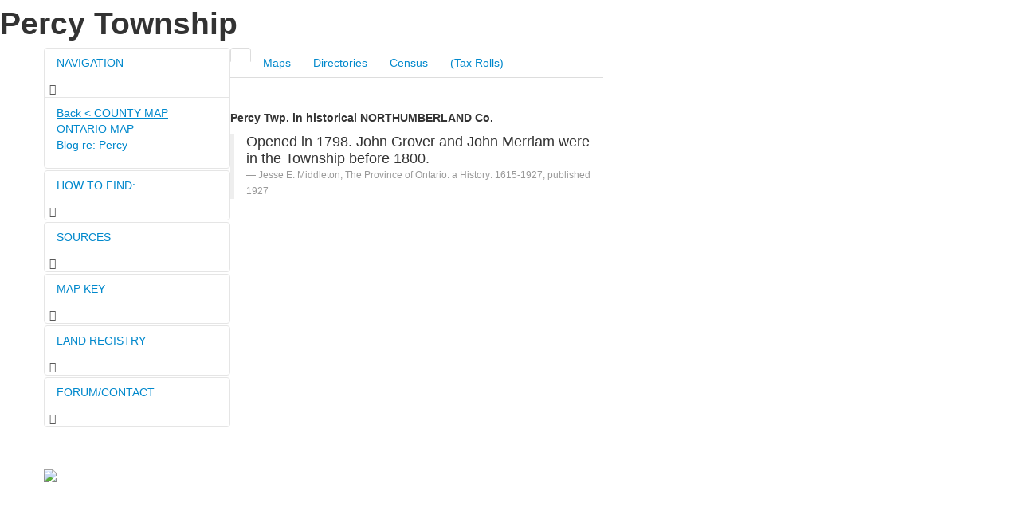

--- FILE ---
content_type: text/html; charset=UTF-8
request_url: https://ontario.heritagepin.com/percy-township-in-northumberland/
body_size: 62836
content:
<!DOCTYPE html>
<!--[if IE 6]>
<html id="ie6" lang="en-CA">
<![endif]-->
<!--[if IE 7]>
<html id="ie7" lang="en-CA">
<![endif]-->
<!--[if IE 8]>
<html id="ie8" lang="en-CA">
<![endif]-->
<!--[if !(IE 6) | !(IE 7) | !(IE 8)  ]><!-->
<html lang="en-CA">
<!--<![endif]-->
<head>
<meta charset="utf-8">



<!-- Mobile Specific
 ================================================== -->
<meta name="viewport" content="width=device-width, initial-scale=1.0">

<!-- SEO Specific
 ================================================== -->
<meta http-equiv="Content-Type" content="text/html; charset=UTF-8" />
<meta name="description" content="Pre-Confederation Maps and Ancestors Database in Ontario Canada" />
<meta name="generator" content="WordPress 6.1.9" /><!-- Please leave for stats -->

<title>Heritage Property INdex   &raquo; Percy Township</title>

<link rel="alternate" type="application/rss+xml" title="Heritage Property INdex RSS Feed" href="https://ontario.heritagepin.com/feed/" />
<link rel="alternate" type="application/rss+xml" title="Heritage Property INdex Comments RSS Feed" href="https://ontario.heritagepin.com/comments/feed/"  />

<link rel="pingback" href="https://ontario.heritagepin.com/xmlrpc.php" />	

<meta name='robots' content='max-image-preview:large' />
<link rel='dns-prefetch' href='//maps.google.com' />
<link rel="alternate" type="application/rss+xml" title="Heritage Property INdex &raquo; Feed" href="https://ontario.heritagepin.com/feed/" />
<link rel="alternate" type="application/rss+xml" title="Heritage Property INdex &raquo; Comments Feed" href="https://ontario.heritagepin.com/comments/feed/" />
<script type="text/javascript">
window._wpemojiSettings = {"baseUrl":"https:\/\/s.w.org\/images\/core\/emoji\/14.0.0\/72x72\/","ext":".png","svgUrl":"https:\/\/s.w.org\/images\/core\/emoji\/14.0.0\/svg\/","svgExt":".svg","source":{"concatemoji":"https:\/\/ontario.heritagepin.com\/wp-includes\/js\/wp-emoji-release.min.js?ver=6.1.9"}};
/*! This file is auto-generated */
!function(e,a,t){var n,r,o,i=a.createElement("canvas"),p=i.getContext&&i.getContext("2d");function s(e,t){var a=String.fromCharCode,e=(p.clearRect(0,0,i.width,i.height),p.fillText(a.apply(this,e),0,0),i.toDataURL());return p.clearRect(0,0,i.width,i.height),p.fillText(a.apply(this,t),0,0),e===i.toDataURL()}function c(e){var t=a.createElement("script");t.src=e,t.defer=t.type="text/javascript",a.getElementsByTagName("head")[0].appendChild(t)}for(o=Array("flag","emoji"),t.supports={everything:!0,everythingExceptFlag:!0},r=0;r<o.length;r++)t.supports[o[r]]=function(e){if(p&&p.fillText)switch(p.textBaseline="top",p.font="600 32px Arial",e){case"flag":return s([127987,65039,8205,9895,65039],[127987,65039,8203,9895,65039])?!1:!s([55356,56826,55356,56819],[55356,56826,8203,55356,56819])&&!s([55356,57332,56128,56423,56128,56418,56128,56421,56128,56430,56128,56423,56128,56447],[55356,57332,8203,56128,56423,8203,56128,56418,8203,56128,56421,8203,56128,56430,8203,56128,56423,8203,56128,56447]);case"emoji":return!s([129777,127995,8205,129778,127999],[129777,127995,8203,129778,127999])}return!1}(o[r]),t.supports.everything=t.supports.everything&&t.supports[o[r]],"flag"!==o[r]&&(t.supports.everythingExceptFlag=t.supports.everythingExceptFlag&&t.supports[o[r]]);t.supports.everythingExceptFlag=t.supports.everythingExceptFlag&&!t.supports.flag,t.DOMReady=!1,t.readyCallback=function(){t.DOMReady=!0},t.supports.everything||(n=function(){t.readyCallback()},a.addEventListener?(a.addEventListener("DOMContentLoaded",n,!1),e.addEventListener("load",n,!1)):(e.attachEvent("onload",n),a.attachEvent("onreadystatechange",function(){"complete"===a.readyState&&t.readyCallback()})),(e=t.source||{}).concatemoji?c(e.concatemoji):e.wpemoji&&e.twemoji&&(c(e.twemoji),c(e.wpemoji)))}(window,document,window._wpemojiSettings);
</script>
<style type="text/css">
img.wp-smiley,
img.emoji {
	display: inline !important;
	border: none !important;
	box-shadow: none !important;
	height: 1em !important;
	width: 1em !important;
	margin: 0 0.07em !important;
	vertical-align: -0.1em !important;
	background: none !important;
	padding: 0 !important;
}
</style>
	<link rel='stylesheet' id='wpapp-styles-css' href='https://ontario.heritagepin.com/wp-content/plugins/wordpress-easy-paypal-payment-or-donation-accept-plugin/wpapp-styles.css?ver=6.1.9' type='text/css' media='all' />
<link rel='stylesheet' id='wp-block-library-css' href='https://ontario.heritagepin.com/wp-includes/css/dist/block-library/style.min.css?ver=6.1.9' type='text/css' media='all' />
<link rel='stylesheet' id='classic-theme-styles-css' href='https://ontario.heritagepin.com/wp-includes/css/classic-themes.min.css?ver=1' type='text/css' media='all' />
<style id='global-styles-inline-css' type='text/css'>
body{--wp--preset--color--black: #000000;--wp--preset--color--cyan-bluish-gray: #abb8c3;--wp--preset--color--white: #ffffff;--wp--preset--color--pale-pink: #f78da7;--wp--preset--color--vivid-red: #cf2e2e;--wp--preset--color--luminous-vivid-orange: #ff6900;--wp--preset--color--luminous-vivid-amber: #fcb900;--wp--preset--color--light-green-cyan: #7bdcb5;--wp--preset--color--vivid-green-cyan: #00d084;--wp--preset--color--pale-cyan-blue: #8ed1fc;--wp--preset--color--vivid-cyan-blue: #0693e3;--wp--preset--color--vivid-purple: #9b51e0;--wp--preset--gradient--vivid-cyan-blue-to-vivid-purple: linear-gradient(135deg,rgba(6,147,227,1) 0%,rgb(155,81,224) 100%);--wp--preset--gradient--light-green-cyan-to-vivid-green-cyan: linear-gradient(135deg,rgb(122,220,180) 0%,rgb(0,208,130) 100%);--wp--preset--gradient--luminous-vivid-amber-to-luminous-vivid-orange: linear-gradient(135deg,rgba(252,185,0,1) 0%,rgba(255,105,0,1) 100%);--wp--preset--gradient--luminous-vivid-orange-to-vivid-red: linear-gradient(135deg,rgba(255,105,0,1) 0%,rgb(207,46,46) 100%);--wp--preset--gradient--very-light-gray-to-cyan-bluish-gray: linear-gradient(135deg,rgb(238,238,238) 0%,rgb(169,184,195) 100%);--wp--preset--gradient--cool-to-warm-spectrum: linear-gradient(135deg,rgb(74,234,220) 0%,rgb(151,120,209) 20%,rgb(207,42,186) 40%,rgb(238,44,130) 60%,rgb(251,105,98) 80%,rgb(254,248,76) 100%);--wp--preset--gradient--blush-light-purple: linear-gradient(135deg,rgb(255,206,236) 0%,rgb(152,150,240) 100%);--wp--preset--gradient--blush-bordeaux: linear-gradient(135deg,rgb(254,205,165) 0%,rgb(254,45,45) 50%,rgb(107,0,62) 100%);--wp--preset--gradient--luminous-dusk: linear-gradient(135deg,rgb(255,203,112) 0%,rgb(199,81,192) 50%,rgb(65,88,208) 100%);--wp--preset--gradient--pale-ocean: linear-gradient(135deg,rgb(255,245,203) 0%,rgb(182,227,212) 50%,rgb(51,167,181) 100%);--wp--preset--gradient--electric-grass: linear-gradient(135deg,rgb(202,248,128) 0%,rgb(113,206,126) 100%);--wp--preset--gradient--midnight: linear-gradient(135deg,rgb(2,3,129) 0%,rgb(40,116,252) 100%);--wp--preset--duotone--dark-grayscale: url('#wp-duotone-dark-grayscale');--wp--preset--duotone--grayscale: url('#wp-duotone-grayscale');--wp--preset--duotone--purple-yellow: url('#wp-duotone-purple-yellow');--wp--preset--duotone--blue-red: url('#wp-duotone-blue-red');--wp--preset--duotone--midnight: url('#wp-duotone-midnight');--wp--preset--duotone--magenta-yellow: url('#wp-duotone-magenta-yellow');--wp--preset--duotone--purple-green: url('#wp-duotone-purple-green');--wp--preset--duotone--blue-orange: url('#wp-duotone-blue-orange');--wp--preset--font-size--small: 13px;--wp--preset--font-size--medium: 20px;--wp--preset--font-size--large: 36px;--wp--preset--font-size--x-large: 42px;--wp--preset--spacing--20: 0.44rem;--wp--preset--spacing--30: 0.67rem;--wp--preset--spacing--40: 1rem;--wp--preset--spacing--50: 1.5rem;--wp--preset--spacing--60: 2.25rem;--wp--preset--spacing--70: 3.38rem;--wp--preset--spacing--80: 5.06rem;}:where(.is-layout-flex){gap: 0.5em;}body .is-layout-flow > .alignleft{float: left;margin-inline-start: 0;margin-inline-end: 2em;}body .is-layout-flow > .alignright{float: right;margin-inline-start: 2em;margin-inline-end: 0;}body .is-layout-flow > .aligncenter{margin-left: auto !important;margin-right: auto !important;}body .is-layout-constrained > .alignleft{float: left;margin-inline-start: 0;margin-inline-end: 2em;}body .is-layout-constrained > .alignright{float: right;margin-inline-start: 2em;margin-inline-end: 0;}body .is-layout-constrained > .aligncenter{margin-left: auto !important;margin-right: auto !important;}body .is-layout-constrained > :where(:not(.alignleft):not(.alignright):not(.alignfull)){max-width: var(--wp--style--global--content-size);margin-left: auto !important;margin-right: auto !important;}body .is-layout-constrained > .alignwide{max-width: var(--wp--style--global--wide-size);}body .is-layout-flex{display: flex;}body .is-layout-flex{flex-wrap: wrap;align-items: center;}body .is-layout-flex > *{margin: 0;}:where(.wp-block-columns.is-layout-flex){gap: 2em;}.has-black-color{color: var(--wp--preset--color--black) !important;}.has-cyan-bluish-gray-color{color: var(--wp--preset--color--cyan-bluish-gray) !important;}.has-white-color{color: var(--wp--preset--color--white) !important;}.has-pale-pink-color{color: var(--wp--preset--color--pale-pink) !important;}.has-vivid-red-color{color: var(--wp--preset--color--vivid-red) !important;}.has-luminous-vivid-orange-color{color: var(--wp--preset--color--luminous-vivid-orange) !important;}.has-luminous-vivid-amber-color{color: var(--wp--preset--color--luminous-vivid-amber) !important;}.has-light-green-cyan-color{color: var(--wp--preset--color--light-green-cyan) !important;}.has-vivid-green-cyan-color{color: var(--wp--preset--color--vivid-green-cyan) !important;}.has-pale-cyan-blue-color{color: var(--wp--preset--color--pale-cyan-blue) !important;}.has-vivid-cyan-blue-color{color: var(--wp--preset--color--vivid-cyan-blue) !important;}.has-vivid-purple-color{color: var(--wp--preset--color--vivid-purple) !important;}.has-black-background-color{background-color: var(--wp--preset--color--black) !important;}.has-cyan-bluish-gray-background-color{background-color: var(--wp--preset--color--cyan-bluish-gray) !important;}.has-white-background-color{background-color: var(--wp--preset--color--white) !important;}.has-pale-pink-background-color{background-color: var(--wp--preset--color--pale-pink) !important;}.has-vivid-red-background-color{background-color: var(--wp--preset--color--vivid-red) !important;}.has-luminous-vivid-orange-background-color{background-color: var(--wp--preset--color--luminous-vivid-orange) !important;}.has-luminous-vivid-amber-background-color{background-color: var(--wp--preset--color--luminous-vivid-amber) !important;}.has-light-green-cyan-background-color{background-color: var(--wp--preset--color--light-green-cyan) !important;}.has-vivid-green-cyan-background-color{background-color: var(--wp--preset--color--vivid-green-cyan) !important;}.has-pale-cyan-blue-background-color{background-color: var(--wp--preset--color--pale-cyan-blue) !important;}.has-vivid-cyan-blue-background-color{background-color: var(--wp--preset--color--vivid-cyan-blue) !important;}.has-vivid-purple-background-color{background-color: var(--wp--preset--color--vivid-purple) !important;}.has-black-border-color{border-color: var(--wp--preset--color--black) !important;}.has-cyan-bluish-gray-border-color{border-color: var(--wp--preset--color--cyan-bluish-gray) !important;}.has-white-border-color{border-color: var(--wp--preset--color--white) !important;}.has-pale-pink-border-color{border-color: var(--wp--preset--color--pale-pink) !important;}.has-vivid-red-border-color{border-color: var(--wp--preset--color--vivid-red) !important;}.has-luminous-vivid-orange-border-color{border-color: var(--wp--preset--color--luminous-vivid-orange) !important;}.has-luminous-vivid-amber-border-color{border-color: var(--wp--preset--color--luminous-vivid-amber) !important;}.has-light-green-cyan-border-color{border-color: var(--wp--preset--color--light-green-cyan) !important;}.has-vivid-green-cyan-border-color{border-color: var(--wp--preset--color--vivid-green-cyan) !important;}.has-pale-cyan-blue-border-color{border-color: var(--wp--preset--color--pale-cyan-blue) !important;}.has-vivid-cyan-blue-border-color{border-color: var(--wp--preset--color--vivid-cyan-blue) !important;}.has-vivid-purple-border-color{border-color: var(--wp--preset--color--vivid-purple) !important;}.has-vivid-cyan-blue-to-vivid-purple-gradient-background{background: var(--wp--preset--gradient--vivid-cyan-blue-to-vivid-purple) !important;}.has-light-green-cyan-to-vivid-green-cyan-gradient-background{background: var(--wp--preset--gradient--light-green-cyan-to-vivid-green-cyan) !important;}.has-luminous-vivid-amber-to-luminous-vivid-orange-gradient-background{background: var(--wp--preset--gradient--luminous-vivid-amber-to-luminous-vivid-orange) !important;}.has-luminous-vivid-orange-to-vivid-red-gradient-background{background: var(--wp--preset--gradient--luminous-vivid-orange-to-vivid-red) !important;}.has-very-light-gray-to-cyan-bluish-gray-gradient-background{background: var(--wp--preset--gradient--very-light-gray-to-cyan-bluish-gray) !important;}.has-cool-to-warm-spectrum-gradient-background{background: var(--wp--preset--gradient--cool-to-warm-spectrum) !important;}.has-blush-light-purple-gradient-background{background: var(--wp--preset--gradient--blush-light-purple) !important;}.has-blush-bordeaux-gradient-background{background: var(--wp--preset--gradient--blush-bordeaux) !important;}.has-luminous-dusk-gradient-background{background: var(--wp--preset--gradient--luminous-dusk) !important;}.has-pale-ocean-gradient-background{background: var(--wp--preset--gradient--pale-ocean) !important;}.has-electric-grass-gradient-background{background: var(--wp--preset--gradient--electric-grass) !important;}.has-midnight-gradient-background{background: var(--wp--preset--gradient--midnight) !important;}.has-small-font-size{font-size: var(--wp--preset--font-size--small) !important;}.has-medium-font-size{font-size: var(--wp--preset--font-size--medium) !important;}.has-large-font-size{font-size: var(--wp--preset--font-size--large) !important;}.has-x-large-font-size{font-size: var(--wp--preset--font-size--x-large) !important;}
.wp-block-navigation a:where(:not(.wp-element-button)){color: inherit;}
:where(.wp-block-columns.is-layout-flex){gap: 2em;}
.wp-block-pullquote{font-size: 1.5em;line-height: 1.6;}
</style>
<link rel='stylesheet' id='cpsh-shortcodes-css' href='https://ontario.heritagepin.com/wp-content/plugins/column-shortcodes//assets/css/shortcodes.css?ver=1.0.1' type='text/css' media='all' />
<link rel='stylesheet' id='contact-form-7-css' href='https://ontario.heritagepin.com/wp-content/plugins/contact-form-7/includes/css/styles.css?ver=5.3.2' type='text/css' media='all' />
<link rel='stylesheet' id='ultimate-post-list-public-style-css' href='https://ontario.heritagepin.com/wp-content/plugins/ultimate-post-list/public/css/ultimate-post-list-public.css?ver=5.2.1' type='text/css' media='all' />
<link rel='stylesheet' id='layouts-grid-css' href='https://ontario.heritagepin.com/wp-content/plugins/widgets-in-columns/css/library.css?ver=6.1.9' type='text/css' media='all' />
<link rel='stylesheet' id='dashicons-css' href='https://ontario.heritagepin.com/wp-includes/css/dashicons.min.css?ver=6.1.9' type='text/css' media='all' />
<link rel='stylesheet' id='pdb-frontend-css' href='https://ontario.heritagepin.com/wp-content/plugins/participants-database/css/participants-database.css?ver=1.6' type='text/css' media='all' />
<style id='pdb-frontend-inline-css' type='text/css'>

.image-field-wrap img {
   height:3em;
   max-width: inherit;
}
.pdb-list .image-field-wrap img {
   height:50px;
   max-width: inherit;
}
</style>
<link rel='stylesheet' id='custom_plugin_css-css' href='https://ontario.heritagepin.com/wp-content/plugins/participants-database/css/PDb-custom.css?ver=2.8' type='text/css' media='all' />
<link rel='stylesheet' id='bootstrap-css' href='https://ontario.heritagepin.com/wp-content/themes/kadpy/css/bootstrap.css?ver=6.1.9' type='text/css' media='all' />
<link rel='stylesheet' id='awesome-css' href='https://ontario.heritagepin.com/wp-content/themes/kadpy/plugins/font-awesome/css/font-awesome.min.css?ver=6.1.9' type='text/css' media='all' />
<link rel='stylesheet' id='bootstrap-responsive-css' href='https://ontario.heritagepin.com/wp-content/themes/kadpy/css/bootstrap-responsive.css?ver=6.1.9' type='text/css' media='all' />
<link rel='stylesheet' id='main-styles-css' href='https://ontario.heritagepin.com/wp-content/themes/kadpy/style.css?ver=6.1.9' type='text/css' media='all' />
<link rel='stylesheet' id='shortcodes-css' href='https://ontario.heritagepin.com/wp-content/themes/kadpy/css/shortcodes.css?ver=6.1.9' type='text/css' media='all' />
<link rel='stylesheet' id='bxslider-css' href='https://ontario.heritagepin.com/wp-content/themes/kadpy/plugins/bxslider/jquery.bxslider.css?ver=6.1.9' type='text/css' media='all' />
<link rel='stylesheet' id='responsive-css' href='https://ontario.heritagepin.com/wp-content/themes/kadpy/css/responsive.css?ver=6.1.9' type='text/css' media='all' />
<link rel='stylesheet' id='vegas-css' href='https://ontario.heritagepin.com/wp-content/themes/kadpy/plugins/vegas/lib/css/jquery.maximage.css?ver=6.1.9' type='text/css' media='all' />
<link rel='stylesheet' id='colorbox-css' href='https://ontario.heritagepin.com/wp-content/themes/kadpy/plugins/colorbox/colorbox.css?ver=6.1.9' type='text/css' media='all' />
<link rel='stylesheet' id='animate-css' href='https://ontario.heritagepin.com/wp-content/themes/kadpy/css/animate.min.css?ver=6.1.9' type='text/css' media='all' />
<link rel='stylesheet' id='woocommerce-css' href='https://ontario.heritagepin.com/wp-content/themes/kadpy/css/woocommerce.css?ver=6.1.9' type='text/css' media='all' />
<link rel='stylesheet' id='boxlid-css' href='https://ontario.heritagepin.com/wp-content/themes/kadpy/plugins/meny-master/css/demo.css?ver=6.1.9' type='text/css' media='all' />
<!--[if lt IE 9]>
<link rel='stylesheet' id='ie8-css' href='https://ontario.heritagepin.com/wp-content/themes/kadpy/css/IE.css?ver=6.1.9' type='text/css' media='all' />
<![endif]-->
<!--[if IE 7]>
<link rel='stylesheet' id='ie7-css' href='https://ontario.heritagepin.com/wp-content/themes/kadpy/plugins/font-awesome/css/font-awesome-ie7.min.css?ver=6.1.9' type='text/css' media='all' />
<![endif]-->
<script type='text/javascript' src='https://ontario.heritagepin.com/wp-content/plugins/jquery-updater/js/jquery-3.5.1.min.js?ver=3.5.1' id='jquery-core-js'></script>
<script type='text/javascript' src='https://ontario.heritagepin.com/wp-content/plugins/jquery-updater/js/jquery-migrate-3.3.0.min.js?ver=3.3.0' id='jquery-migrate-js'></script>
<script type='text/javascript' src='https://ontario.heritagepin.com/wp-content/plugins/google-map-shortcode/js/gmshc.2.3.min.js?ver=6.1.9' id='gmshc-js'></script>
<script type='text/javascript' src='http://maps.google.com/maps/api/js?sensor=false&#038;language=en&#038;ver=6.1.9' id='gmshc_google_api-js'></script>
<script type='text/javascript' id='ultimate-post-list-js-extra'>
/* <![CDATA[ */
var upl_vars = {"upl_nonce":"2c05fb06ed","ajaxurl":"https:\/\/ontario.heritagepin.com\/wp-admin\/admin-ajax.php"};
/* ]]> */
</script>
<script type='text/javascript' src='https://ontario.heritagepin.com/wp-content/plugins/ultimate-post-list/public/js/ultimate-post-list-public.js?ver=5.2.1' id='ultimate-post-list-js'></script>
<script type='text/javascript' id='wpgmza_data-js-extra'>
/* <![CDATA[ */
var wpgmza_google_api_status = {"message":"Enqueued","code":"ENQUEUED"};
/* ]]> */
</script>
<script type='text/javascript' src='https://ontario.heritagepin.com/wp-content/plugins/wp-google-maps/wpgmza_data.js?ver=6.1.9' id='wpgmza_data-js'></script>
<script type='text/javascript' src='https://ontario.heritagepin.com/wp-content/plugins/participants-database/js/shortcodes.min.js?ver=0.2.5' id='pdb-shortcode-js'></script>
<script type='text/javascript' src='https://ontario.heritagepin.com/wp-content/plugins/participants-database/js/otherselect.min.js?ver=0.5' id='pdb-otherselect-js'></script>
<script type='text/javascript' src='https://ontario.heritagepin.com/wp-content/themes/kadpy/js/jflickrfeed.min.js?ver=1.0.2' id='jflickrfeed-js'></script>
<link rel="https://api.w.org/" href="https://ontario.heritagepin.com/wp-json/" /><link rel="alternate" type="application/json" href="https://ontario.heritagepin.com/wp-json/wp/v2/pages/5203" /><link rel="EditURI" type="application/rsd+xml" title="RSD" href="https://ontario.heritagepin.com/xmlrpc.php?rsd" />
<link rel="wlwmanifest" type="application/wlwmanifest+xml" href="https://ontario.heritagepin.com/wp-includes/wlwmanifest.xml" />
<meta name="generator" content="WordPress 6.1.9" />
<link rel="canonical" href="https://ontario.heritagepin.com/percy-township-in-northumberland/" />
<link rel='shortlink' href='https://ontario.heritagepin.com/?p=5203' />
<link rel="alternate" type="application/json+oembed" href="https://ontario.heritagepin.com/wp-json/oembed/1.0/embed?url=https%3A%2F%2Fontario.heritagepin.com%2Fpercy-township-in-northumberland%2F" />
<link rel="alternate" type="text/xml+oembed" href="https://ontario.heritagepin.com/wp-json/oembed/1.0/embed?url=https%3A%2F%2Fontario.heritagepin.com%2Fpercy-township-in-northumberland%2F&#038;format=xml" />

<style>













/* Main styles */





.p-back {background:#595959;}
.s-back {background:#595959;}
.p-color {color:#595959;}
.s-color {color:#595959;}
.p-border {border: 1px solid #595959;}
.s-border {border: 1px solid #595959;}
.p-border-top {border-top: 1px solid #595959;}
.s-border-top {border-top: 1px solid #595959;}
.p-border-bottom {border-bottom: 1px solid #595959;}
.s-border-bottom {border-bottom: 1px solid #595959;}
.p-border-left {border-left: 1px solid #595959;}
.s-border-left {border-left: 1px solid #595959;}
.p-border-right {border-right: 1px solid #595959;}
.s-border-right {border-right: 1px solid #595959;}
.p-border-top2 {border-top: 2px solid #595959;}
.s-border-top2 {border-top: 2px solid #595959;}
.p-border-bottom2 {border-bottom: 2px solid #595959;}
.s-border-bottom2 {border-bottom: 2px solid #595959;}
.p-border-left2 {border-left: 2px solid #595959;}
.s-border-left2 {border-left: 2px solid #595959;}
.p-border-right2 {border-right: 2px solid #595959;}
.s-border-right2 {border-right: 2px solid #595959;}

.menu-left, .menu-right {border-bottom:2px solid #595959;}

.arrow-down {border-top: 15px solid #595959;}




.i_color:hover { border: 2px solid #595959; }

.blog-last:hover .i-icon-blog, .services-p1:hover .i-icon-services, .social_div, .testimonial, .post-type {border: 1px solid #595959;}
.services-4 {border-top: 1px solid #595959;}

.menu-right, .button.blue, .button2.blue, .button.orange:hover, .button2.orange:hover, .services1-box li:hover .services1-more, .selected, .about-us1:hover, .feature-services-circle, input[type="submit"],  .mean-container .mean-nav, .bx-wrapper .bx-pager.bx-default-pager a, .slider-header .btnm:hover, .pricing .price-plan.most-popular, ul li.sale .onsale, .woocommerce span.onsale, .tagcloud a, .post-tags a, .meny-arrow, .menye, .woocommerce a.button, .woocommerce button.button, .woocommerce input[type="submit"].button, .woocommerce button.button.alt, .woocommerce ul li a.add_to_cart_button:hover, .woocommerce a.button:hover, .woocommerce button.button:hover, .woocommerce input[type="submit"].button:hover, .woocommerce button.button.alt:hover, .woocommerce ul li.product:hover a.add_to_cart_button, .portfolio1 a.info { background: #595959;}


.i_color, .icon-color, .services1-more, .services1-box li:hover .services1-icon, .services1-box li:hover .services1-title, .i-icon, .i-icon-blog, .i-icon-services, .i-icon-services-p3, .post-entry, .services-4:hover .services-4-icon, .widget li a:hover, .widget_nav_menu .current_page_item > a, .widget_nav_menu .current-menu-item > a, div.slider-title h2, .woocommerce .price ins, .woocommerce .amount, .post-type {color: #595959;}


/*color 2*/
.info-box {border-bottom: 2px solid #595959; }
.i-icon-blog, .i-icon-services {border: 1px solid #595959;}
.footer-up {background:#595959; url(images/bg_noise.png);}
.services-4:hover {border-top: 1px solid #595959;}
.button.blue:hover, .button2.blue:hover, .button.orange, .button2.orange, .skill_graph li span,  #filters a:hover, .selected:hover, .post-date, .bx-wrapper .bx-pager.bx-default-pager a:hover, .bx-wrapper .bx-pager.bx-default-pager a.active, .slider-header .btnm {background:#595959;}

.i_color:hover, .services1-icon, .about-us1:hover .i-icon, .blog-last:hover .i-icon-blog, .services-p1:hover .i-icon-services, .services-4-icon {color:#595959;}

.portfolio3 a.info {color: #595959; border:1px solid #595959;}
.portfolio1 a.info { border:1px solid #595959;}
.portfolio1 a.info:hover, .portfolio3 a.info:hover {color: #fff; background: #595959;}



.box-lid-icon {color:#ffffff; background:#ffffff;}



/*call action*/
.info-box {background:#f4f4f4;}

a:hover {color: #595959;}










  body {background: url(https://ontario.heritagepin.com/wp-content/uploads/2014/03/sla1_01.jpg) left top fixed;}





* {
	margin: 0;
	padding: 0;
}

html,
body {
	height: 100%;
	overflow: hidden;
}

</style>

		<style type="text/css" id="wp-custom-css">
			
		</style>
		
<!-- Java Script
 ================================================== -->
<!-- HTML5 shim, for IE6-8 support of HTML5 elements -->
<!--[if lt IE 10]>
<script src="https://ontario.heritagepin.com/wp-content/themes/kadpy/plugins/html5shiv/html5shiv.js"></script>
<![endif]-->







    
</head>
<body>
  
    <div class="contentse">
      <!-- MAIN CONTENT -->






  


<!-- End jQuery Notification Bar -->



<div class="web-boxed">

  
  
  
    
    
    
    
    <section id="infobar">
    <div class="container-foot">
        <h1>  Percy Township </h1>
      <div class="clearfix"></div>
    </div>
  </section>
      
    
  



<!-- Part 1: Wrap all page content here -->
<section id="wrap">
  <!-- Begin page content -->
  <div class="container ">

	<div class="row-fluid">
	
	  
    
    	
				<div class='content-column one_fifth'>
<div class="accordion" id="accordion1"><!--accordion element -->
			<div class="accordion-group">
			  <div class="accordion-heading">
			    <div class="align-left2">
			    <a class="accordion-toggle" data-toggle="collapse" data-parent="#accordion1" href="#ab15995d98caf31b9445202b0f054fdc54e">NAVIGATION</a>
			    </div>
			    <div style="padding-right:10px;padding-top:5px;width:20px;text-align:center;" class="align-right2"><i class="icon-archive icon-color"></i></div>
			    <div class="clearfix"></div>
			  </div>
			  <div style="height: auto;" id="ab15995d98caf31b9445202b0f054fdc54e" class="accordion-body in collapse">
			    <div class="accordion-inner">
			      
<div class="notification notice">
		        <p>
<a href="../northumberland-county-in-historical-ontario/"><ins>Back &lt; COUNTY MAP</ins></a><br />
<a href="../index.php"><ins>ONTARIO MAP</ins></a><br />
<a href="/category/news/?tag=percy"><ins>Blog re: Percy</ins></a></p>
		        </div>

			    </div>
			  </div>
			 </div>
<!--accordion element -->
			<div class="accordion-group">
			  <div class="accordion-heading">
			    <div class="align-left2">
			    <a class="accordion-toggle" data-toggle="collapse" data-parent="#accordion1" href="#ab2294d720573e1541711d34595346eb5ce">HOW TO FIND:</a>
			    </div>
			    <div style="padding-right:10px;padding-top:5px;width:20px;text-align:center;" class="align-right2"><i class="icon-archive icon-color"></i></div>
			    <div class="clearfix"></div>
			  </div>
			  <div style="height: 0px;" id="ab2294d720573e1541711d34595346eb5ce" class="accordion-body  collapse">
			    <div class="accordion-inner">
			      
<p><div class="notification notice">
		        <p><br />
Modern Municipalities:<br />
-> INFO icon on map<br />
&nbsp;<br />
Sources for Names:<br />
-> see Maps /w Names<br />
-> see Directories<br />
-> see Census<br />
&nbsp;<br />
Search by Surname:<br />
-> scroll to bottom<br />
&nbsp;<br />
Transcription Progress:<br />
-> see Sources below<br />
&nbsp;<br />
Land Divisions:<br />
Line Maps:<br />
-> see Map Key below<br />
</p>
		        </div></p>


			    </div>
			  </div>
			 </div>
<!--accordion element -->
			<div class="accordion-group">
			  <div class="accordion-heading">
			    <div class="align-left2">
			    <a class="accordion-toggle" data-toggle="collapse" data-parent="#accordion1" href="#ab3678dfda984997d39267cb7fc9460a1c1">SOURCES</a>
			    </div>
			    <div style="padding-right:10px;padding-top:5px;width:20px;text-align:center;" class="align-right2"><i class="icon-archive icon-color"></i></div>
			    <div class="clearfix"></div>
			  </div>
			  <div style="height: 0px;" id="ab3678dfda984997d39267cb7fc9460a1c1" class="accordion-body  collapse">
			    <div class="accordion-inner">
			      
<div class="notification notice">
		        <p>
<a href="/category/news/images/?tag=percy"><ins>Photo Details/Credits</ins></a><br />
&nbsp;<br />
Names and Locations:<br />
<a href="../project/map-transcriptions/#northumberland" title="Pre-Confederation Maps with Names"><ins>from Maps</ins></a><br />
<a href="../project/directory-transcriptions/#northumberland" title="Pre-Confederation Directories"><ins>from Directories</ins></a><br />
<a href="../project/early-ontario-land-grants/#northumberland" title="Early Ontario Land Grants"><ins>from Land Patents</ins></a><br />
&nbsp;<br />
<a href="/category/news/project-news/?tag=county-northumberland"><ins>Project News</ins></a><br />
</p>
		        </div>

			    </div>
			  </div>
			 </div>
<!--accordion element -->
			<div class="accordion-group">
			  <div class="accordion-heading">
			    <div class="align-left2">
			    <a class="accordion-toggle" data-toggle="collapse" data-parent="#accordion1" href="#ab474e33302d36d06bbc04cde8e12ffb66b">MAP KEY</a>
			    </div>
			    <div style="padding-right:10px;padding-top:5px;width:20px;text-align:center;" class="align-right2"><i class="icon-archive icon-color"></i></div>
			    <div class="clearfix"></div>
			  </div>
			  <div style="height: 0px;" id="ab474e33302d36d06bbc04cde8e12ffb66b" class="accordion-body  collapse">
			    <div class="accordion-inner">
			      
<a href="../map-key-northumberland/" target="_blank" rel="noopener noreferrer"><ins>Concessions/Lots</ins></a><br />

			    </div>
			  </div>
			 </div>
<!--accordion element -->
			<div class="accordion-group">
			  <div class="accordion-heading">
			    <div class="align-left2">
			    <a class="accordion-toggle" data-toggle="collapse" data-parent="#accordion1" href="#ab55c05e533fb532846d01c62195e499e57">LAND REGISTRY</a>
			    </div>
			    <div style="padding-right:10px;padding-top:5px;width:20px;text-align:center;" class="align-right2"><i class="icon-archive icon-color"></i></div>
			    <div class="clearfix"></div>
			  </div>
			  <div style="height: 0px;" id="ab55c05e533fb532846d01c62195e499e57" class="accordion-body  collapse">
			    <div class="accordion-inner">
			      
<div class="notification notice">
		        <p>
Search <strong>onLand</strong> for Historical Books <a href="https://www.onland.ca/ui/39/books/search/1?per_page=30&#038;page=1" target="_blank" rel="noopener noreferrer"><ins><br />for this County</ins></a><br />
<br />
Immediately use drop-down menu called &#8216;Filter by Township / Municipality&#8217; (<a href="..\resources-onland-land-registry/" target="_blank" rel="noopener noreferrer"><ins>info</ins></a>)<br />
</p>
		        </div>

			    </div>
			  </div>
			 </div>
<!--accordion element -->
			<div class="accordion-group">
			  <div class="accordion-heading">
			    <div class="align-left2">
			    <a class="accordion-toggle" data-toggle="collapse" data-parent="#accordion1" href="#ab6c8a0fb25f0503f8eb7f9c6df9edf3113">FORUM/CONTACT</a>
			    </div>
			    <div style="padding-right:10px;padding-top:5px;width:20px;text-align:center;" class="align-right2"><i class="icon-archive icon-color"></i></div>
			    <div class="clearfix"></div>
			  </div>
			  <div style="height: 0px;" id="ab6c8a0fb25f0503f8eb7f9c6df9edf3113" class="accordion-body  collapse">
			    <div class="accordion-inner">
			      
<div class="notification notice">
		        <p>
Genealogical Inquiries:<br />
<a href="http://boards.rootsweb.com/localities.northam.canada.ontario.northumberland/mb.ashx?" target="_blank" rel="noopener noreferrer"><ins>Rootsweb Board for Northumberland Co.</ins></a><br />
&nbsp;<br />
Location-Related-<br />
or General Comments:<br />
<a href="../contact/" title="Contact"><ins>Contact Form</ins></a></p>
		        </div>

			    </div>
			  </div>
			 </div></div>


<p>&nbsp;</p>
<p><a href="http://ontario.heritagepin.com/wp-content/uploads/bw-10.jpg"><img decoding="async" class="alignleft size-full wp-image-2066" src="http://ontario.heritagepin.com/wp-content/uploads/bw-10.jpg" width="120" height="66" /></a></p>
<p>&nbsp;</p>
<p>&nbsp;</p></div>
<div class='content-column two_fifth'>
<ul class="nav nav-tabs" id="tabs-1"><li class="active"><a href="#tab-1-1">  </a></li>
<li ><a href="#tab-1-2">Maps</a></li>
<li ><a href="#tab-1-3">Directories</a></li>
<li ><a href="#tab-1-4">Census</a></li>
<li ><a href="#tab-1-5">(Tax Rolls)</a></li></ul>
<div class="tab-content"><div id="tab-1-1" class="tab-pane active">
<strong><br />
Percy Twp. in historical NORTHUMBERLAND Co.</strong></p>
<blockquote><p>Opened in 1798.  John Grover and John Merriam were in the Township before 1800.</p><small>Jesse E. Middleton, The Province of Ontario: a History: 1615-1927, published 1927</small></blockquote>
</div>
<div id="tab-1-2" class="tab-pane ">

<div class="accordion" id="accordion2"><!--accordion element -->
			<div class="accordion-group">
			  <div class="accordion-heading">
			    <div class="align-left2">
			    <a class="accordion-toggle" data-toggle="collapse" data-parent="#accordion2" href="#ab17215ee9c7d9dc229d2921a40e899ec5f"> </a>
			    </div>
			    <div style="padding-right:10px;padding-top:5px;width:20px;text-align:center;" class="align-right2"><i class=" icon-color"></i></div>
			    <div class="clearfix"></div>
			  </div>
			  <div style="height: auto;" id="ab17215ee9c7d9dc229d2921a40e899ec5f" class="accordion-body in collapse">
			    <div class="accordion-inner">
			      
<p>Click the drop-down titles below:</p>
<p><div class="notification warning">
		        <p><br />
HINT: Before fine-searching the online maps, verify from the database of transcribed names (bottom).</p>
		        </div></p>


			    </div>
			  </div>
			 </div>
<!--accordion element -->
			<div class="accordion-group">
			  <div class="accordion-heading">
			    <div class="align-left2">
			    <a class="accordion-toggle" data-toggle="collapse" data-parent="#accordion2" href="#ab2f0f41929e3bdc4c0933874e238dcd1c3">Pre-Confederation Patent Maps</a>
			    </div>
			    <div style="padding-right:10px;padding-top:5px;width:20px;text-align:center;" class="align-right2"><i class=" icon-color"></i></div>
			    <div class="clearfix"></div>
			  </div>
			  <div style="height: 0px;" id="ab2f0f41929e3bdc4c0933874e238dcd1c3" class="accordion-body  collapse">
			    <div class="accordion-inner">
			      
Early survey maps with names of original patentees &#8211; over-written with subsequent owners.</p>
<p style="text-align: left;"><div class="notification notice">
		        <p>
1 available <ins><a href="http://ao.minisisinc.com/FS_IMAGES/I0050988.jpg" target="_blank" rel="noopener noreferrer">I0050988</a></ins></p>
		        </div>
<p>UPDATE: HIGH-RES tiff files are NOW AVAILABLE online.  Using the filenames, above, (each begins with a capital-letter-i, zero-zero) copy the file name and enter it at the University of Toronto's Geospatial Database (hosting the Archives of Ontario's collection): <ins><a title="Search RG 1-100 Patent Plans" href="https://maps.library.utoronto.ca/datapub/Ontario/PatentPlans/PatentPlansOntario/PP.html#" target="_blank" rel="noopener noreferrer">Search RG 1-100 Patent Plans</a></ins>.  Click the thumbnail or link that is offered and a download will start. If the link is not displaying correctly (in certain browsers), right-click on it and Save.  Consult Ken McKinlay's <ins><a title="Family Tree Knots blog" href="https://familytreeknots.blogspot.com/2025/10/archives-of-ontario-rg-1-100-patent-plans-update.html" target="_blank" rel="noopener noreferrer">Family Tree Knots blog</a></ins> to explore various methods for searching this collection. </p>
<p>The <em>names on these maps are not transcribed</em> for the HeritagePIN databases.  </p>


			    </div>
			  </div>
			 </div>
<!--accordion element -->
			<div class="accordion-group">
			  <div class="accordion-heading">
			    <div class="align-left2">
			    <a class="accordion-toggle" data-toggle="collapse" data-parent="#accordion2" href="#ab311b5ec399ea443c49bd8697674715eb5">1850's-1860's Subscription Wall Maps</a>
			    </div>
			    <div style="padding-right:10px;padding-top:5px;width:20px;text-align:center;" class="align-right2"><i class=" icon-color"></i></div>
			    <div class="clearfix"></div>
			  </div>
			  <div style="height: 0px;" id="ab311b5ec399ea443c49bd8697674715eb5" class="accordion-body  collapse">
			    <div class="accordion-inner">
			      
<div class="notification notice">
		        <p>
No pre-Confederation era maps have been found, or are known to have been published.  See the hand-drawn Patent Maps.<br />
</p>
		        </div>

			    </div>
			  </div>
			 </div>
<!--accordion element -->
			<div class="accordion-group">
			  <div class="accordion-heading">
			    <div class="align-left2">
			    <a class="accordion-toggle" data-toggle="collapse" data-parent="#accordion2" href="#ab44b39a5b71adeffd28066295f2395f49a">1870's-1880's Subscription Wall Maps</a>
			    </div>
			    <div style="padding-right:10px;padding-top:5px;width:20px;text-align:center;" class="align-right2"><i class=" icon-color"></i></div>
			    <div class="clearfix"></div>
			  </div>
			  <div style="height: 0px;" id="ab44b39a5b71adeffd28066295f2395f49a" class="accordion-body  collapse">
			    <div class="accordion-inner">
			      
<div class="notification notice">
		        <p>
<a href="http://digital.library.mcgill.ca/countyatlas/showtownship2.php?townshipid=percy" target="_blank" rel="noopener noreferrer"><ins>Percy in the 1878 NORTHUMBERLAND &#038; DURHAM, by H. Belden</ins><ins></ins></a><br />
</p>
		        </div>
<p>Maps at McGill University's Digital Atlas Project cover the Post-Confederation period (late for the scope of this project).  Names of land-owners are transcribed at McGill's site.</p>


			    </div>
			  </div>
			 </div></div>


</div>
<div id="tab-1-3" class="tab-pane ">

<div class="accordion" id="accordion3"><!--accordion element -->
			<div class="accordion-group">
			  <div class="accordion-heading">
			    <div class="align-left2">
			    <a class="accordion-toggle" data-toggle="collapse" data-parent="#accordion3" href="#ab17215ee9c7d9dc229d2921a40e899ec5f"> </a>
			    </div>
			    <div style="padding-right:10px;padding-top:5px;width:20px;text-align:center;" class="align-right2"><i class=" icon-color"></i></div>
			    <div class="clearfix"></div>
			  </div>
			  <div style="height: auto;" id="ab17215ee9c7d9dc229d2921a40e899ec5f" class="accordion-body in collapse">
			    <div class="accordion-inner">
			      
<p>Click the drop-down titles below:</p>
<p><div class="notification warning">
		        <p><br />
HINT: Before fine-searching the online directories, verify from the database of transcribed names (bottom).</p>
		        </div></p>


			    </div>
			  </div>
			 </div>
<!--accordion element -->
			<div class="accordion-group">
			  <div class="accordion-heading">
			    <div class="align-left2">
			    <a class="accordion-toggle" data-toggle="collapse" data-parent="#accordion3" href="#ab27b56e697ead706af7b90a0c4bbd5c304">Pre-Confederation Directories</a>
			    </div>
			    <div style="padding-right:10px;padding-top:5px;width:20px;text-align:center;" class="align-right2"><i class=" icon-color"></i></div>
			    <div class="clearfix"></div>
			  </div>
			  <div style="height: 0px;" id="ab27b56e697ead706af7b90a0c4bbd5c304" class="accordion-body  collapse">
			    <div class="accordion-inner">
			      
<div class="notification notice">
		        <p>
1865-66 Northumberland &#038; Durham / Sutherland / free online<br />
<br /><a href="../project/directory-transcriptions/#northumberland"><ins>Links &#038; Transcription Progress</ins></a><br />
</p>
		        </div>

			    </div>
			  </div>
			 </div>
<!--accordion element -->
			<div class="accordion-group">
			  <div class="accordion-heading">
			    <div class="align-left2">
			    <a class="accordion-toggle" data-toggle="collapse" data-parent="#accordion3" href="#ab393dace8fd796f736d439f18a876552cb">Post-1870 Directories</a>
			    </div>
			    <div style="padding-right:10px;padding-top:5px;width:20px;text-align:center;" class="align-right2"><i class=" icon-color"></i></div>
			    <div class="clearfix"></div>
			  </div>
			  <div style="height: 0px;" id="ab393dace8fd796f736d439f18a876552cb" class="accordion-body  collapse">
			    <div class="accordion-inner">
			      
<div class="notification notice">
		        <p>
1870-71 Northumberland Co. / Conner / subscr. site<br />
<br /><a href="../project/directory-transcriptions/#northumberland"><ins>Links &#038; Transcription Progress</ins></a><br />
</p>
		        </div>

			    </div>
			  </div>
			 </div></div>


</div>
<div id="tab-1-4" class="tab-pane ">

<div class="accordion" id="accordion4"><!--accordion element -->
			<div class="accordion-group">
			  <div class="accordion-heading">
			    <div class="align-left2">
			    <a class="accordion-toggle" data-toggle="collapse" data-parent="#accordion4" href="#ab17215ee9c7d9dc229d2921a40e899ec5f"> </a>
			    </div>
			    <div style="padding-right:10px;padding-top:5px;width:20px;text-align:center;" class="align-right2"><i class=" icon-color"></i></div>
			    <div class="clearfix"></div>
			  </div>
			  <div style="height: auto;" id="ab17215ee9c7d9dc229d2921a40e899ec5f" class="accordion-body in collapse">
			    <div class="accordion-inner">
			      
<p>Find Concession/Lot Locations from the Agricultural Schedules of the Canadian national Censuses.<br />1842 (limited), 1851, 1861 and 1871.</p>
<p>Click the drop-down titles below:</p>


			    </div>
			  </div>
			 </div>
<!--accordion element -->
			<div class="accordion-group">
			  <div class="accordion-heading">
			    <div class="align-left2">
			    <a class="accordion-toggle" data-toggle="collapse" data-parent="#accordion4" href="#ab2d3d22ce648cae639be381bbcfde6f0f4">1851 Census Agricultural Schedules</a>
			    </div>
			    <div style="padding-right:10px;padding-top:5px;width:20px;text-align:center;" class="align-right2"><i class=" icon-color"></i></div>
			    <div class="clearfix"></div>
			  </div>
			  <div style="height: 0px;" id="ab2d3d22ce648cae639be381bbcfde6f0f4" class="accordion-body  collapse">
			    <div class="accordion-inner">
			      
<div class="notification notice">
		        <p>
<a href="../search-agricultural-census-ontario/#1851" title="1851 Agricultural Census"><ins>Finding Aid</ins></a> | <a href="http://www.bac-lac.gc.ca/eng/census/1851/Pages/1851.aspx?k=agricultural+AND+cnsDistrictNum%3a%2224%22+AND+cnsSubdistrictNum%3a%22229%22" target="_blank" rel="noopener noreferrer"><ins>Pre-set Search Form</ins></a><br />
</p>
		        </div>
<p>Library and Archives Canada originally had provided this list of <a href="https://www.bac-lac.gc.ca/eng/census/1851/Documents/1851-Canada-West-Agricultural-Census.pdf" title="index to the images" rel="noopener noreferrer" target="_blank"><ins>LINKS to the 1851 Agricultural Schedule IMAGES</ins></a>.  Up until 2024, Names from Agricultural Schedules had been indexed for a District (County-wide) search.  Now researchers must manually view the images per Sub-District (Township-wide).<br />
&nbsp;<br />
The former LAC search form, above, pre-filtered by Township and set to return the Agricultural Schedule results, cannot be made operational in the 2024 database.  I will be watching for a restoration of function.  Here is a pre-set search form for the <a href="https://recherche-collection-search.bac-lac.gc.ca/eng/Home/Search?DataSource=Genealogy%7CCensus&ApplicationCode=26&ProvinceCode=CW&" target="_blank" rel="noopener"><ins>1851 Census, Ontario-wide</ins></a>. (Then, hit 'Modify Search').<br />
&nbsp;<br />
Please view the images as per the link given in the first paragraph.  Do back up your files and research, as links and indexes are disappearing without acknowledgement or remedy.</p>


			    </div>
			  </div>
			 </div>
<!--accordion element -->
			<div class="accordion-group">
			  <div class="accordion-heading">
			    <div class="align-left2">
			    <a class="accordion-toggle" data-toggle="collapse" data-parent="#accordion4" href="#ab3a01d704388435fbbc1a02c84d8bac6aa">1861 Agricultural Schedules</a>
			    </div>
			    <div style="padding-right:10px;padding-top:5px;width:20px;text-align:center;" class="align-right2"><i class=" icon-color"></i></div>
			    <div class="clearfix"></div>
			  </div>
			  <div style="height: 0px;" id="ab3a01d704388435fbbc1a02c84d8bac6aa" class="accordion-body  collapse">
			    <div class="accordion-inner">
			      
<div class="notification notice">
		        <p>
<a href="../search-agricultural-census-ontario/#1861" title="1861 Agricultural Census"><ins>Finding Aid</ins></a> | <a href="http://www.bac-lac.gc.ca/eng/census/1861/Pages/1861.aspx?k=agricultural+AND+cnsDistrictNameEn%3a%22Northumberland%22" target="_blank" rel="noopener noreferrer"><ins>Search Form &#8211; LAC</ins></a> | see table, below<br />
</p>
		        </div>
<table style="width:100%; border:1px solid #cccccc; border-collapse:separate; border-spacing:5px;">
<tr>
<td><strong>1861 District</strong></td>
<td><strong>SubDistrict</strong></td>
<td><strong>Film</strong></td>
<td>&nbsp;&nbsp;&nbsp;</td>
<td><strong>PGs:</strong></td>
<td>66 &#8211;</td>
<td>75</td>
</tr>
<tr>
<td>Northumberland</td>
<td>Percy</td>
<td>C-1056</td>
<td></td>
<td><a href="http://data2.collectionscanada.gc.ca/1861/jpg/4391563_00478.jpg" target="_blank" rel="noopener noreferrer">66</a></td>
<td><a href="http://data2.collectionscanada.gc.ca/1861/jpg/4391563_00480.jpg" target="_blank" rel="noopener noreferrer">67</a></td>
<td><a href="http://data2.collectionscanada.gc.ca/1861/jpg/4391563_00482.jpg" target="_blank" rel="noopener noreferrer">68</a></td>
</tr>
<tr>
<td>Northumberland</td>
<td>Percy</td>
<td>C-1056</td>
<td></td>
<td><a href="http://data2.collectionscanada.gc.ca/1861/jpg/4391563_00484.jpg" target="_blank" rel="noopener noreferrer">69</a></td>
<td><a href="http://data2.collectionscanada.gc.ca/1861/jpg/4391563_00486.jpg" target="_blank" rel="noopener noreferrer">70</a></td>
<td><a href="http://data2.collectionscanada.gc.ca/1861/jpg/4391563_00488.jpg" target="_blank" rel="noopener noreferrer">71</a></td>
</tr>
<tr>
<td>Northumberland</td>
<td>Percy</td>
<td>C-1056</td>
<td></td>
<td><a href="http://data2.collectionscanada.gc.ca/1861/jpg/4391563_00490.jpg" target="_blank" rel="noopener noreferrer">72</a></td>
<td><a href="http://data2.collectionscanada.gc.ca/1861/jpg/4391563_00492.jpg" target="_blank" rel="noopener noreferrer">73</a></td>
<td><a href="http://data2.collectionscanada.gc.ca/1861/jpg/4391563_00494.jpg" target="_blank" rel="noopener noreferrer">74</a></td>
</tr>
<tr>
<td>Northumberland</td>
<td>Percy</td>
<td>C-1056</td>
<td></td>
<td><a href="http://data2.collectionscanada.gc.ca/1861/jpg/4391563_00496.jpg" target="_blank" rel="noopener noreferrer">75</a></td>
<td>&nbsp;</td>
<td>&nbsp;</td>
</tr>
</table>
<p>&nbsp;<br />
* The LAC search form <s>is</s> had been pre-set to search NAMES in this District, and within Agricultural schedules only.  However, these indexes are significantly incomplete (and rendered even more unreliable in 2024).  I recommend searching the 1861 Ag Schedule IMAGES by page number, in the chart, above.  </p>
<p><div class="notification notice">
		        <p> In 2024 LAC has moved to a new Census Search utility.  Here is a pre-set search form for the <a href="https://recherche-collection-search.bac-lac.gc.ca/eng/Home/Search?DataSource=Genealogy%7cCensus&ApplicationCode=120&ProvinceCode=CW&num=25&start=0&enviro=prod" target="_blank" rel="noopener"><ins>1861 Census, Ontario-wide</ins></a>. (Then, hit 'Modify Search').  I will be adjusting search links at each township's page, but only to the Ag Schedule results by District (county) level.</p>
		        </div></p>
<p><ins>The 1861 Census Districts</ins> | <a href="..\locator-administrative/" target="_blank" rel="noopener"><ins>Re: Bothwell, Cardwell & Monck</ins></a></p>
<p><a href="../contact/"><ins>Contact me</ins></a> with questions, linking errors, solutions you've found, etc.  LAC had invited feedback during its transition process; now that it has abandoned the former database without ensuring the integrity and efficacy of their new system, they should be the receiver of complaints.  </p>


			    </div>
			  </div>
			 </div>
<!--accordion element -->
			<div class="accordion-group">
			  <div class="accordion-heading">
			    <div class="align-left2">
			    <a class="accordion-toggle" data-toggle="collapse" data-parent="#accordion4" href="#ab4723abf91f849648aceee9e6b245e62f0">1871 Schedule of Cultivated Lands</a>
			    </div>
			    <div style="padding-right:10px;padding-top:5px;width:20px;text-align:center;" class="align-right2"><i class=" icon-color"></i></div>
			    <div class="clearfix"></div>
			  </div>
			  <div style="height: 0px;" id="ab4723abf91f849648aceee9e6b245e62f0" class="accordion-body  collapse">
			    <div class="accordion-inner">
			      
Important: See <a href="../search-agricultural-census-ontario/#1871" title="1871 Agricultural Census"><ins>FINDING AID</ins></a> &#8211; involves a few steps.<br />&nbsp;<br />
<div class="notification notice">
		        <p>
<a href="https://www.familysearch.org/search/collection/1551612" target="_blank" rel="noopener noreferrer"><ins>Index &#8211; FamilySearch</ins></a> | <a href="http://www.bac-lac.gc.ca/eng/census/1871/Pages/1871.aspx?k=cnsSubdistrictNameEn%3a%22Percy%22+AND+cnsDistrictNameEn%3a%22Northumberland+East%22" target="_blank" rel="noopener noreferrer"><ins>Confirm &#8211; LAC</ins></a> | see table, below<br />
</p>
		        </div>
<table style="width:100%; border:1px solid #cccccc; border-collapse:separate; border-spacing:5px;">
<tr>
<td><strong>1871 District</strong></td>
<td><strong>SubDistrict</strong></td>
<td><strong>Div.*</strong></td>
<td><strong>Film</strong></td>
<td><strong>Images</strong></td>
</tr>
<tr>
<td>55 Northumberland East</td>
<td>F Percy</td>
<td>Div 1</td>
<td>C-9985</td>
<td><a href="http://www.collectionscanada.gc.ca/microform-digitization/006003-119.01-e.php?q2=26&#038;q3=2134&#038;sqn=451&#038;tt=559" target="_blank" rel="noopener noreferrer"><ins>Link to Start</ins></a></td>
</tr>
<tr>
<td>55 Northumberland East</td>
<td>F Percy</td>
<td>Div 2</td>
<td>C-9985</td>
<td><a href="http://www.collectionscanada.gc.ca/microform-digitization/006003-119.01-e.php?q2=26&#038;q3=2134&#038;sqn=532&#038;tt=559" target="_blank" rel="noopener noreferrer"><ins>Link to Start</ins></a></td>
</tr>
<tr>
<td>55 Northumberland East</td>
<td>F Percy</td>
<td>Div 3</td>
<td>C-9986</td>
<td><a href="http://www.collectionscanada.gc.ca/microform-digitization/006003-119.01-e.php?q2=26&#038;q3=2135&#038;sqn=45&#038;tt=691" target="_blank" rel="noopener noreferrer"><ins>Link to Start</ins></a></td>
</tr>
</table>
<p>&nbsp;<br />
<div class="notification notice">
		        <p> In 2024 LAC has moved to a new Census Search utility.  Here is a pre-set search form for the <a href="https://recherche-collection-search.bac-lac.gc.ca/eng/Home/Search?DataSource=Genealogy%7cCensus&ApplicationCode=2&ProvinceCode=ON&num=25&start=0&enviro=prod" target="_blank" rel="noopener"><ins>1871 Census, Ontario-wide</ins></a>. (Then, hit 'Modify Search').  I will be adjusting search links at the township level over the coming year.<br />&nbsp;<br />
This census search is essential - you will need to find the farmer's name in the regular schedule of households, then view an image of that census page to catch the Enumeration Division, Page and Line number. <br />&nbsp;<br /><em>Use the FamilySearch Index and images, instead</em> (free account, login required).</p>
		        </div><br />
* The Enumeration Division number must match the Division of the corresponding Sched. 1 Personal Census.  </p>
<p>Enumerators weren't always consistent in recording District- and Division information at the tops of the pages.  To confirm Division number, check previous pages or rely on indexed information at Ancestry or FamilySearch.</p>
<p><a href="https://library-archives.canada.ca/eng/collection/research-help/genealogy-family-history/censuses/districts/1871-districts/pages/ontario.aspx" target="_blank" rel="noopener"><ins>The 1871 Census Districts</ins></a> | <a href="https://geg.uoguelph.ca/canind71-highlights" target="_blank" rel="noopener"><ins>Maps of City Wards</ins></a></p>
<p><a href="../contact/"><ins>Contact me</ins></a> with questions, linking errors, etc.</p>


			    </div>
			  </div>
			 </div></div>


</div>
<div id="tab-1-5" class="tab-pane ">
* tab marked <em>(Tax Rolls)</em> = no records for entire County<br />
<p>
<div class="accordion" id="accordion5"><!--accordion element -->
			<div class="accordion-group">
			  <div class="accordion-heading">
			    <div class="align-left2">
			    <a class="accordion-toggle" data-toggle="collapse" data-parent="#accordion5" href="#ab17215ee9c7d9dc229d2921a40e899ec5f"> </a>
			    </div>
			    <div style="padding-right:10px;padding-top:5px;width:20px;text-align:center;" class="align-right2"><i class=" icon-color"></i></div>
			    <div class="clearfix"></div>
			  </div>
			  <div style="height: auto;" id="ab17215ee9c7d9dc229d2921a40e899ec5f" class="accordion-body in collapse">
			    <div class="accordion-inner">
			      <img class="aligncenter" src="http://ontario.heritagepin.com/wp-content/uploads/tax-assessment-headings.jpg" alt="Ontario historical township tax assessments showing concessions and lots" /></p>
<p>Log In to a free account at <a href="https://ident.familysearch.org/cis-web/oauth2/v3/authorization" target="_blank" rel="noopener noreferrer"><ins>FamilySearch.org</ins></a>.<br />
<div class="notification warning">
		        <p><img class="aligncenter" src="http://ontario.heritagepin.com/wp-content/uploads/familysearch-navigation.jpg" alt="" /><br />
Use the arrows to advance each page, or browse thumbnails of all images.</p>
		        </div>
			    </div>
			  </div>
			 </div></div>

</p>

<table style="width:100%; border:1px solid #cccccc; border-collapse:separate; border-spacing:5px;">
<tr>
<td>
<strong>Township</strong></td>
<td><strong>Dates</strong></td>
<td><strong>Film</strong></td>
<td><strong>Images</strong></td>
<td><strong>&nbsp;</strong></td>
</tr>
<tr>
<td>Percy</td>
<td>None Available</td>
<td></td>
<td></td>
<td></td>
</tr>
</table>
<p>
<div class="accordion" id="accordion6"><!--accordion element -->
			<div class="accordion-group">
			  <div class="accordion-heading">
			    <div class="align-left2">
			    <a class="accordion-toggle" data-toggle="collapse" data-parent="#accordion6" href="#ab17215ee9c7d9dc229d2921a40e899ec5f"> </a>
			    </div>
			    <div style="padding-right:10px;padding-top:5px;width:20px;text-align:center;" class="align-right2"><i class=" icon-color"></i></div>
			    <div class="clearfix"></div>
			  </div>
			  <div style="height: auto;" id="ab17215ee9c7d9dc229d2921a40e899ec5f" class="accordion-body in collapse">
			    <div class="accordion-inner">
			      <div class="notification warning">
		        <p>NOTE: The above table is for records BEFORE 1880, only!<br />
Films marked in red are viewable at LDS Family History Centers.</p>
		        </div>
			    </div>
			  </div>
			 </div>
<!--accordion element -->
			<div class="accordion-group">
			  <div class="accordion-heading">
			    <div class="align-left2">
			    <a class="accordion-toggle" data-toggle="collapse" data-parent="#accordion6" href="#ab2aa7ad38a63755d86899abdedd74bc349">Search FamilySearch Indexes</a>
			    </div>
			    <div style="padding-right:10px;padding-top:5px;width:20px;text-align:center;" class="align-right2"><i class=" icon-color"></i></div>
			    <div class="clearfix"></div>
			  </div>
			  <div style="height: 0px;" id="ab2aa7ad38a63755d86899abdedd74bc349" class="accordion-body  collapse">
			    <div class="accordion-inner">
			      <br />
FamilySearch has begun to transcribe: (incomplete)<br />
<div class="notification notice">
		        <p>Ontario Tax Assessment Rolls, 1834-1899<br />
<a href="https://www.familysearch.org/search/collection/4130007" target="_blank" rel="noopener noreferrer"><ins>Search by Surname and Region</ins></a><br />
</p>
		        </div><br />

			    </div>
			  </div>
			 </div>
<!--accordion element -->
			<div class="accordion-group">
			  <div class="accordion-heading">
			    <div class="align-left2">
			    <a class="accordion-toggle" data-toggle="collapse" data-parent="#accordion6" href="#ab3f5395c9793af8a11b406ca7c1ac70da9">Learn More</a>
			    </div>
			    <div style="padding-right:10px;padding-top:5px;width:20px;text-align:center;" class="align-right2"><i class=" icon-color"></i></div>
			    <div class="clearfix"></div>
			  </div>
			  <div style="height: 0px;" id="ab3f5395c9793af8a11b406ca7c1ac70da9" class="accordion-body  collapse">
			    <div class="accordion-inner">
			      <br />
See  <a href="https://www.familysearch.org/wiki/en/Ontario_Taxation" target="_blank" rel="noopener noreferrer"><ins>FamilySearch Wiki</ins></a> about Ontario Taxation.<br />
Both Owners and Tenants were assessed for taxes (i.e. Freeholders and Householders).<br />
See the Instructions to Assessors from 1847 Norfolk Co.<br />

			    </div>
			  </div>
			 </div></div>

</p>

</div></div>
			<script>
     $('#tabs-1 a').click(function (e) {
     e.preventDefault();
     $(this).tab('show');
    })
    </script>
			
</div>
<div class='content-column two_fifth last_column'>
            
            
            
            <a name='map593'></a>
            
            
            
            

            <div class="wpgmza_map "  id="wpgmza_map_593" style="display:block; overflow:auto; width:400px; height:400px; float:left;" data-settings='{"id":"593","map_title":"Twp-Percy","map_width":"400","map_height":"400","map_start_lat":"44.207787","map_start_lng":"-77.933926","map_start_location":"44.20778722539958,-77.93392583593747","map_start_zoom":"10","default_marker":"0","type":"1","alignment":"1","directions_enabled":"0","styling_enabled":"0","styling_json":"","active":"0","kml":"","bicycle":"2","traffic":"2","dbox":"1","dbox_width":"500","listmarkers":"0","listmarkers_advanced":"0","ugm_enabled":"2","fusion":"","map_width_type":"px","map_height_type":"px","mass_marker_support":"2","ugm_access":"2","order_markers_by":"1","order_markers_choice":"2","show_user_location":"2","filterbycat":"0","ugm_category_enabled":"2","default_to":"","other_settings":{"store_locator_style":"legacy","wpgmza_store_locator_radius_style":"legacy","directions_box_style":"default","wpgmza_dbox_width_type":"px","map_max_zoom":"3","map_min_zoom":"21","sl_stroke_color":"","sl_stroke_opacity":"","sl_fill_color":"","sl_fill_opacity":"","click_open_link":2,"transport_layer":2,"iw_primary_color":"2A3744","iw_accent_color":"252F3A","iw_text_color":"FFFFFF","wpgmza_iw_type":"0","list_markers_by":"0","push_in_map":"","push_in_map_placement":"9","wpgmza_push_in_map_width":"","wpgmza_push_in_map_height":"","wpgmza_theme_data":"","upload_default_ul_marker":"","upload_default_sl_marker":"","rtlt_route_col_normal":"5FA8E8","rtlt_route_col_hover":"98CFFF","rtlt_route_opacity":"0.6","rtlt_route_thickness":"12","upload_default_rtlt_marker":"","wpgmza_ugm_upload_images":2,"shortcodeAttributes":{"id":"593"}}}' data-shortcode-attributes='{"id":"593"}' data-map-id='593'> </div>
            
               
        </div><div class='clear_column'></div>
<hr />
<div class="wrap pdb-list pdb-instance-1 participants-database" id="participants-list-1">
    <div class="pdb-searchform">
  
		    <div class="pdb-error pdb-search-error" style="display:none">
      <p class="search_field_error">Please select a column to search in.</p>
      <p class="value_error">Please type in something to search for.</p>
    </div>

    <form method="post" class="sort_filter_form" action="https://ontario.heritagepin.com/percy-township-in-northumberland/#participants-list-1" data-ref="update" >
<input name="action" type="hidden"  value="pdb_list_filter" />

<input name="target_instance" type="hidden"  value="1" />

<input name="instance_index" type="hidden"  value="1" />

<input name="pagelink" type="hidden"  value="/percy-township-in-northumberland/?listpage=%1$s" />

<input name="sess" type="hidden"  value="bjhlu4ufrcqf3essb1mgmodje1" />

    
    <fieldset class="widefat">
      <legend>Search Surname - by part name, or use a star as a wildcard -- do not use single quote i.e. O'Brien - instead use O(star) :</legend>

            <input type="hidden" name="search_field" value="last_name" />
      
			<input name="operator" type="hidden" class="search-item" value="LIKE" />
						<input id="participant_search_term" type="text" name="value" class="search-item" value="">
      <input name="submit_button" class="search-form-submit" data-submit="search" type="submit" value="Search">
<input name="submit_button" class="search-form-clear" data-submit="clear" type="submit" value="Clear">      
    </fieldset>
          </form>
  </div>
  

  <table class="wp-list-table widefat fixed pages list-container" >
  
    <caption class="list-display-count pdb-list-count">Total Records Found: 424, showing 10 per page</caption>
    
    <thead>
      <tr>
        <th class="last_name" scope="col">Surname</th><th class="first_name" scope="col">Incidence</th><th class="address" scope="col">Township</th><th class="city" scope="col">County</th><th class="zip" scope="col">Dates</th><th class="phone" scope="col">Source</th><th class="website" scope="col">Available online?</th><th class="website2" scope="col">Details</th><th class="link_field" scope="col">Misc</th>      </tr>
    </thead>
    
    <tbody>
          <tr>
        
          <td>
          	Adams            </td>
        
			
          <td>
          	3            </td>
        
			
          <td>
          	Percy            </td>
        
			
          <td>
          	Northumberland            </td>
        
			
          <td>
          	1866            </td>
        
			
          <td>
          	directory            </td>
        
			
          <td>
          	<a href="http://ontario.heritagepin.com/project/directory-transcriptions/#northumberland"  >Link to Source</a>            </td>
        
			
          <td>
          	            </td>
        
			
          <td>
          	            </td>
        
			      </tr>
          <tr>
        
          <td>
          	Alenghan            </td>
        
			
          <td>
          	1            </td>
        
			
          <td>
          	Percy            </td>
        
			
          <td>
          	Northumberland            </td>
        
			
          <td>
          	1866            </td>
        
			
          <td>
          	directory            </td>
        
			
          <td>
          	<a href="http://ontario.heritagepin.com/project/directory-transcriptions/#northumberland"  >Link to Source</a>            </td>
        
			
          <td>
          	            </td>
        
			
          <td>
          	            </td>
        
			      </tr>
          <tr>
        
          <td>
          	Alexander            </td>
        
			
          <td>
          	1            </td>
        
			
          <td>
          	Percy            </td>
        
			
          <td>
          	Northumberland            </td>
        
			
          <td>
          	1866            </td>
        
			
          <td>
          	directory            </td>
        
			
          <td>
          	<a href="http://ontario.heritagepin.com/project/directory-transcriptions/#northumberland"  >Link to Source</a>            </td>
        
			
          <td>
          	            </td>
        
			
          <td>
          	            </td>
        
			      </tr>
          <tr>
        
          <td>
          	Anderson            </td>
        
			
          <td>
          	3            </td>
        
			
          <td>
          	Percy            </td>
        
			
          <td>
          	Northumberland            </td>
        
			
          <td>
          	1866            </td>
        
			
          <td>
          	directory            </td>
        
			
          <td>
          	<a href="http://ontario.heritagepin.com/project/directory-transcriptions/#northumberland"  >Link to Source</a>            </td>
        
			
          <td>
          	            </td>
        
			
          <td>
          	            </td>
        
			      </tr>
          <tr>
        
          <td>
          	Angus            </td>
        
			
          <td>
          	3            </td>
        
			
          <td>
          	Percy            </td>
        
			
          <td>
          	Northumberland            </td>
        
			
          <td>
          	1866            </td>
        
			
          <td>
          	directory            </td>
        
			
          <td>
          	<a href="http://ontario.heritagepin.com/project/directory-transcriptions/#northumberland"  >Link to Source</a>            </td>
        
			
          <td>
          	            </td>
        
			
          <td>
          	            </td>
        
			      </tr>
          <tr>
        
          <td>
          	Armour            </td>
        
			
          <td>
          	2            </td>
        
			
          <td>
          	Percy            </td>
        
			
          <td>
          	Northumberland            </td>
        
			
          <td>
          	1866            </td>
        
			
          <td>
          	directory            </td>
        
			
          <td>
          	<a href="http://ontario.heritagepin.com/project/directory-transcriptions/#northumberland"  >Link to Source</a>            </td>
        
			
          <td>
          	            </td>
        
			
          <td>
          	            </td>
        
			      </tr>
          <tr>
        
          <td>
          	Armstrong            </td>
        
			
          <td>
          	1            </td>
        
			
          <td>
          	Percy            </td>
        
			
          <td>
          	Northumberland            </td>
        
			
          <td>
          	1866            </td>
        
			
          <td>
          	directory            </td>
        
			
          <td>
          	<a href="http://ontario.heritagepin.com/project/directory-transcriptions/#northumberland"  >Link to Source</a>            </td>
        
			
          <td>
          	            </td>
        
			
          <td>
          	            </td>
        
			      </tr>
          <tr>
        
          <td>
          	Atkins            </td>
        
			
          <td>
          	1            </td>
        
			
          <td>
          	Percy            </td>
        
			
          <td>
          	Northumberland            </td>
        
			
          <td>
          	1866            </td>
        
			
          <td>
          	directory            </td>
        
			
          <td>
          	<a href="http://ontario.heritagepin.com/project/directory-transcriptions/#northumberland"  >Link to Source</a>            </td>
        
			
          <td>
          	            </td>
        
			
          <td>
          	            </td>
        
			      </tr>
          <tr>
        
          <td>
          	Atkinson            </td>
        
			
          <td>
          	1            </td>
        
			
          <td>
          	Percy            </td>
        
			
          <td>
          	Northumberland            </td>
        
			
          <td>
          	1866            </td>
        
			
          <td>
          	directory            </td>
        
			
          <td>
          	<a href="http://ontario.heritagepin.com/project/directory-transcriptions/#northumberland"  >Link to Source</a>            </td>
        
			
          <td>
          	            </td>
        
			
          <td>
          	            </td>
        
			      </tr>
          <tr>
        
          <td>
          	Aylesworth            </td>
        
			
          <td>
          	1            </td>
        
			
          <td>
          	Percy            </td>
        
			
          <td>
          	Northumberland            </td>
        
			
          <td>
          	1866            </td>
        
			
          <td>
          	directory            </td>
        
			
          <td>
          	<a href="http://ontario.heritagepin.com/project/directory-transcriptions/#northumberland"  >Link to Source</a>            </td>
        
			
          <td>
          	            </td>
        
			
          <td>
          	            </td>
        
			      </tr>
        </tbody>
    
        
	</table>
    <div data-action="pdb_list_filter" class="pagination pdb-pagination "><ul><li class="disabled"><span><span title="First" class="dashicons dashicons-first-page"></span></span></li> <li class="disabled"><span><span title="Previous" class="dashicons dashicons-previous-page"></span></span></li> <li class="currentpage"><span>1</span></li> <li class="direct-page"><a href="/percy-township-in-northumberland/?listpage=2&amp;instance=1" data-page="2" >2</a></li><li class="direct-page"><a href="/percy-township-in-northumberland/?listpage=3&amp;instance=1" data-page="3" >3</a></li><li class="direct-page"><a href="/percy-township-in-northumberland/?listpage=4&amp;instance=1" data-page="4" >4</a></li><li class="direct-page"><a href="/percy-township-in-northumberland/?listpage=5&amp;instance=1" data-page="5" >5</a></li><li class="nextpage"><a title="Next" href="/percy-township-in-northumberland/?listpage=2&amp;instance=1" data-page="2" ><span class="dashicons dashicons-next-page"></span></a></li><li class="lastpage"><a title="Last" href="/percy-township-in-northumberland/?listpage=43&amp;instance=1" data-page="43" ><span class="dashicons dashicons-last-page"></span></a></li></ul></div data-action="pdb_list_filter"></div>
<p><hr /><br />

<ul class="nav nav-tabs" id="tabs-2"><li class="active"><a href="#tab-2-1">HELP &#187;</a></li>
<li ><a href="#tab-2-2">All-ONTARIO Map</a></li>
<li ><a href="#tab-2-3">Search by County</a></li>
<li ><a href="#tab-2-4">by Township</a></li>
<li ><a href="#tab-2-5">Find Locations</a></li>
<li ><a href="#tab-2-6">Find Names</a></li>
<li ><a href="#tab-2-7">&#171; HELP / FAQ </a></li></ul>
<div class="tab-content"><div id="tab-2-1" class="tab-pane active"><br />
</div>
<div id="tab-2-2" class="tab-pane "></p>
<p>
            
            
            
            <a name='map596'></a>
            
            
            <div class="wpgmza-store-locator wpgmza_sl_main_div">
	<div class="wpgmza-address-container wpgmza-form-field wpgmza_sl_query_div">
		<label class="wpgmza-address wpgmza-form-field__label wpgmza-form-field__label--float" data-name="addressLabel" for="addressInput_596">Find a Location by Address or Postal Code:</label>
		<input class="wpgmza-address addressInput" type="text" placeholder="Enter a location" autocomplete="off" data-name="defaultAddress" value="" id="addressInput_596" size="20">
	</div>
	
	<div class="wpgmza-radius-container wpgmza-form-field wpgmza_sl_radius_div wpgmza-clearfix">
		<label class="wpgmza-radius wpgmza-form-field__label wpgmza-form-field__label--float" for="radiusSelect">
			Radius:		</label>
		<select class="wpgmza-radius wpgmza-form-field__input wpgmza_sl_radius_select" id="radiusSelect_596"><option class="wpgmza-radius wpgmza_sl_select_option" value="1">1km</option>
<option class="wpgmza-radius wpgmza_sl_select_option" value="5">5km</option>
<option class="wpgmza-radius wpgmza_sl_select_option" value="10" selected>10km</option>
<option class="wpgmza-radius wpgmza_sl_select_option" value="25">25km</option>
<option class="wpgmza-radius wpgmza_sl_select_option" value="50">50km</option>
<option class="wpgmza-radius wpgmza_sl_select_option" value="75">75km</option>
<option class="wpgmza-radius wpgmza_sl_select_option" value="100">100km</option>
<option class="wpgmza-radius wpgmza_sl_select_option" value="150">150km</option>
<option class="wpgmza-radius wpgmza_sl_select_option" value="200">200km</option>
<option class="wpgmza-radius wpgmza_sl_select_option" value="300">300km</option></select>
	</div>
	
	<div class="wpgmza-search wpgmza_sl_search_button_div"><input class="wpgmza-search wpgmza_sl_search_button_596" value="Search" type="button" onclick="searchLocations(596)" mid="596"></div>
	
	<div class="wpgmza-reset wpgmza_sl_reset_button_div">
	<input class="wpgmza-reset wpgmza_sl_reset_button_596" type="button" value="Reset" mid="596" onclick="resetLocations(596)">
</div>
<div class="wpgmza-no-results wpgmza-not-found-msg js-not-found-msg" style="display: none;">
		<p data-name="notFoundMessage">No results found in this location. Please try again.</p>
	</div>
</div>
            

            <div class="wpgmza_map "  id="wpgmza_map_596" style="display:block; overflow:auto; width:100%; height:400px; margin-left:auto !important; margin-right:auto !important; align:center;" data-settings='{"id":"596","map_title":"All Counties no-locator","map_width":"100","map_height":"400","map_start_lat":"44.074983","map_start_lng":"-78.904363","map_start_location":"44.074983228442186,-78.90436317187498","map_start_zoom":"7","default_marker":"0","type":"1","alignment":"2","directions_enabled":"0","styling_enabled":"0","styling_json":"","active":"0","kml":"","bicycle":"2","traffic":"2","dbox":"1","dbox_width":"500","listmarkers":"0","listmarkers_advanced":"0","ugm_enabled":"2","fusion":"","map_width_type":"\\%","map_height_type":"px","mass_marker_support":"2","ugm_access":"2","order_markers_by":"1","order_markers_choice":"2","show_user_location":"2","filterbycat":"0","ugm_category_enabled":"2","default_to":"","other_settings":{"store_locator_enabled":1,"wpgmza_store_locator_restrict":"","wpgmza_sl_animation":"1","store_locator_bounce":1,"store_locator_hide_before_search":1,"store_locator_query_string":"Find a Location by Address or Postal Code:","store_locator_name_string":"Title \/ Description:","store_locator_default_address":"","store_locator_default_radius":"10","store_locator_not_found_message":"No results found in this location. Please try again.","store_locator_style":"modern","wpgmza_store_locator_radius_style":"legacy","directions_box_style":"default","wpgmza_dbox_width_type":"px","map_max_zoom":"3","map_min_zoom":"21","sl_stroke_color":"FF4A08","sl_stroke_opacity":"0.25","sl_fill_color":"FF4A08","sl_fill_opacity":"0.15","click_open_link":2,"transport_layer":2,"iw_primary_color":"2A3744","iw_accent_color":"252F3A","iw_text_color":"FFFFFF","wpgmza_iw_type":"0","list_markers_by":"0","push_in_map":"","push_in_map_placement":"9","wpgmza_push_in_map_width":"","wpgmza_push_in_map_height":"","wpgmza_theme_data":"","upload_default_ul_marker":"","upload_default_sl_marker":"","rtlt_route_col_normal":"5FA8E8","rtlt_route_col_hover":"98CFFF","rtlt_route_opacity":"0.6","rtlt_route_thickness":"12","upload_default_rtlt_marker":"","wpgmza_ugm_upload_images":2,"shortcodeAttributes":{"id":"596"}}}' data-shortcode-attributes='{"id":"596"}' data-map-id='596'> </div>
            
               
        </p>
<p></div>
<div id="tab-2-3" class="tab-pane "></p>
<div style="width: 23%; padding: 0 10pt 0 0; float: left;">
<p>
<div class="accordion" id="accordion7"><!--accordion element -->
			<div class="accordion-group">
			  <div class="accordion-heading">
			    <div class="align-left2">
			    <a class="accordion-toggle" data-toggle="collapse" data-parent="#accordion7" href="#ab17215ee9c7d9dc229d2921a40e899ec5f"> </a>
			    </div>
			    <div style="padding-right:10px;padding-top:5px;width:20px;text-align:center;" class="align-right2"><i class=" icon-color"></i></div>
			    <div class="clearfix"></div>
			  </div>
			  <div style="height: auto;" id="ab17215ee9c7d9dc229d2921a40e899ec5f" class="accordion-body in collapse">
			    <div class="accordion-inner">
			      <br />

			    </div>
			  </div>
			 </div>
<!--accordion element -->
			<div class="accordion-group">
			  <div class="accordion-heading">
			    <div class="align-left2">
			    <a class="accordion-toggle" data-toggle="collapse" data-parent="#accordion7" href="#ab28b3bb487034dd6267fb97122d9431c4d">Brant</a>
			    </div>
			    <div style="padding-right:10px;padding-top:5px;width:20px;text-align:center;" class="align-right2"><i class="icon-star icon-color"></i></div>
			    <div class="clearfix"></div>
			  </div>
			  <div style="height: 0px;" id="ab28b3bb487034dd6267fb97122d9431c4d" class="accordion-body  collapse">
			    <div class="accordion-inner">
			      <br />
<div class="notification success">
		        <p><br />
<a href="../brant-county-in-historical-ontario/" rel="nofollow">BRANT Co.</a><br />
<a href="../brantford-east-township-in-brant/" rel="nofollow"><i>Brantford East</i></a><br />
<a href="../brantford-west-township-in-brant/" rel="nofollow">Brantford West</a><br />
<a href="../burford-township-in-brant/" rel="nofollow">Burford</a><br />
<a href="../dumfries-south-township-in-brant/" rel="nofollow">Dumfries South</a><br />
<a href="../oakland-township-in-brant/" rel="nofollow">Oakland</a><br />
<a href="../onondaga-township-in-brant/" rel="nofollow">Onondaga</a><br />
<a href="../dumfries-south-township-in-brant/" rel="nofollow">South Dumfries</a><br />
<a href="../tuscarora-township-in-brant/" rel="nofollow">Tuscarora</a><br />
</p>
		        </div><br />

			    </div>
			  </div>
			 </div>
<!--accordion element -->
			<div class="accordion-group">
			  <div class="accordion-heading">
			    <div class="align-left2">
			    <a class="accordion-toggle" data-toggle="collapse" data-parent="#accordion7" href="#ab34be90ed9c41356ec34247e49aec714a9">Bruce</a>
			    </div>
			    <div style="padding-right:10px;padding-top:5px;width:20px;text-align:center;" class="align-right2"><i class="icon-search icon-color"></i></div>
			    <div class="clearfix"></div>
			  </div>
			  <div style="height: 0px;" id="ab34be90ed9c41356ec34247e49aec714a9" class="accordion-body  collapse">
			    <div class="accordion-inner">
			      <br />
<div class="notification success">
		        <p><br />
<a href="../bruce-county-in-historical-ontario/" rel="nofollow">BRUCE Co.</a><br />
<a href="../albemarle-township-in-bruce/" rel="nofollow">Albemarle</a><br />
<a href="../amabel-township-in-bruce/" rel="nofollow">Amabel</a><br />
<a href="../arran-township-in-bruce/" rel="nofollow">Arran</a><br />
<a href="../brant-township-in-bruce/" rel="nofollow">Brant</a><br />
<a href="../bruce-township-in-bruce/" rel="nofollow">Bruce</a><br />
<a href="../carrick-township-in-bruce/" rel="nofollow">Carrick</a><br />
<a href="../culross-township-in-bruce/" rel="nofollow">Culross</a><br />
<a href="../eastnor-township-in-bruce/" rel="nofollow">Eastnor</a><br />
<a href="../elderslie-township-in-bruce/" rel="nofollow">Elderslie</a><br />
<a href="../greenock-township-in-bruce/" rel="nofollow">Greenock</a><br />
<a href="../huron-township-in-bruce/" rel="nofollow">Huron</a><br />
<a href="../indian-lands-township-in-bruce/" rel="nofollow">Indian Lands</a><br />
<a href="../kincardine-township-in-bruce/" rel="nofollow">Kincardine</a><br />
<a href="../kinloss-township-in-bruce/" rel="nofollow">Kinloss</a><br />
<a href="../lindsay-township-in-bruce/" rel="nofollow">Lindsay</a><br />
<a href="../saugeen-township-in-bruce/" rel="nofollow">Saugeen</a><br />
<a href="../st-edmunds-township-in-bruce/" rel="nofollow">St. Edmunds</a><br />
</p>
		        </div><br />

			    </div>
			  </div>
			 </div>
<!--accordion element -->
			<div class="accordion-group">
			  <div class="accordion-heading">
			    <div class="align-left2">
			    <a class="accordion-toggle" data-toggle="collapse" data-parent="#accordion7" href="#ab42beca1a21418c6f155fa7351b85ae2fe">Carleton</a>
			    </div>
			    <div style="padding-right:10px;padding-top:5px;width:20px;text-align:center;" class="align-right2"><i class="icon-search icon-color"></i></div>
			    <div class="clearfix"></div>
			  </div>
			  <div style="height: 0px;" id="ab42beca1a21418c6f155fa7351b85ae2fe" class="accordion-body  collapse">
			    <div class="accordion-inner">
			      <br />
<div class="notification success">
		        <p><br />
<a href="../carleton-county-in-historical-ontario/" rel="nofollow">CARLETON Co.</a><br />
<a href="../fitzroy-township-in-carleton/" rel="nofollow">Fitzroy</a><br />
<a href="../gloucester-township-in-carleton/" rel="nofollow">Gloucester</a><br />
<a href="../goulbourn-township-in-carleton/" rel="nofollow">Goulbourn</a><br />
<a href="../gower-north-township-in-carleton/" rel="nofollow">Gower North</a><br />
<a href="../huntley-township-in-carleton/" rel="nofollow">Huntley</a><br />
<a href="../march-township-in-carleton/" rel="nofollow">March</a><br />
<a href="../marlborough-township-in-carleton/" rel="nofollow">Marlborough</a><br />
<a href="../nepean-township-in-carleton/" rel="nofollow">Nepean</a><br />
<a href="../osgoode-township-in-carleton/" rel="nofollow">Osgoode</a><br />
<a href="../torbolton-township-in-carleton/" rel="nofollow">Torbolton</a><br />
</p>
		        </div><br />

			    </div>
			  </div>
			 </div>
<!--accordion element -->
			<div class="accordion-group">
			  <div class="accordion-heading">
			    <div class="align-left2">
			    <a class="accordion-toggle" data-toggle="collapse" data-parent="#accordion7" href="#ab59f9f0a2763e78e2dc2fd9b94149e0e96">Dufferin</a>
			    </div>
			    <div style="padding-right:10px;padding-top:5px;width:20px;text-align:center;" class="align-right2"><i class="icon-search icon-color"></i></div>
			    <div class="clearfix"></div>
			  </div>
			  <div style="height: 0px;" id="ab59f9f0a2763e78e2dc2fd9b94149e0e96" class="accordion-body  collapse">
			    <div class="accordion-inner">
			      <br />
<div class="notification success">
		        <p><br />
<a href="../dufferin-county-in-historical-ontario/" rel="nofollow">DUFFERIN Co.</a><br />
<a href="../amaranth-township-in-dufferin/" rel="nofollow">Amaranth</a><br />
<a href="../garafraxa-east-township-in-dufferin/" rel="nofollow">Garafraxa East</a><br />
<a href="../melancthon-township-in-dufferin/" rel="nofollow">Melancthon</a><br />
<a href="../mono-township-in-dufferin/" rel="nofollow">Mono</a><br />
<a href="../mulmur-township-in-dufferin/" rel="nofollow">Mulmur</a><br />
</p>
		        </div><br />

			    </div>
			  </div>
			 </div>
<!--accordion element -->
			<div class="accordion-group">
			  <div class="accordion-heading">
			    <div class="align-left2">
			    <a class="accordion-toggle" data-toggle="collapse" data-parent="#accordion7" href="#ab66bd4c946c7b71116b482990d506d6575">Dundas</a>
			    </div>
			    <div style="padding-right:10px;padding-top:5px;width:20px;text-align:center;" class="align-right2"><i class="icon-search icon-color"></i></div>
			    <div class="clearfix"></div>
			  </div>
			  <div style="height: 0px;" id="ab66bd4c946c7b71116b482990d506d6575" class="accordion-body  collapse">
			    <div class="accordion-inner">
			      <br />
<div class="notification success">
		        <p><br />
<a href="../dundas-county-in-historical-ontario/" rel="nofollow">DUNDAS Co.</a><br />
<a href="../matilda-township-in-dundas/" rel="nofollow">Matilda</a><br />
<a href="../mountain-township-in-dundas/" rel="nofollow">Mountain</a><br />
<a href="../williamsburgh-township-in-dundas/" rel="nofollow">Williamsburgh</a><br />
<a href="../winchester-township-in-dundas/" rel="nofollow">Winchester</a><br />
</p>
		        </div><br />

			    </div>
			  </div>
			 </div>
<!--accordion element -->
			<div class="accordion-group">
			  <div class="accordion-heading">
			    <div class="align-left2">
			    <a class="accordion-toggle" data-toggle="collapse" data-parent="#accordion7" href="#ab728d3857fb3c613210f2e3335cf83824e">Durham</a>
			    </div>
			    <div style="padding-right:10px;padding-top:5px;width:20px;text-align:center;" class="align-right2"><i class="icon-search icon-color"></i></div>
			    <div class="clearfix"></div>
			  </div>
			  <div style="height: 0px;" id="ab728d3857fb3c613210f2e3335cf83824e" class="accordion-body  collapse">
			    <div class="accordion-inner">
			      <br />
<div class="notification success">
		        <p><br />
<a href="../durham-county-in-historical-ontario/" rel="nofollow">DURHAM Co.</a><br />
<a href="../cartwright-township-in-durham/" rel="nofollow">Cartwright</a><br />
<a href="../cavan-township-in-durham/" rel="nofollow">Cavan</a><br />
<a href="../clarke-township-in-durham/" rel="nofollow">Clarke</a><br />
<a href="../darlington-township-in-durham/" rel="nofollow">Darlington</a><br />
<a href="../hope-township-in-durham/" rel="nofollow">Hope</a><br />
<a href="../manvers-township-in-durham/" rel="nofollow">Manvers</a><br />
</p>
		        </div><br />

			    </div>
			  </div>
			 </div>
<!--accordion element -->
			<div class="accordion-group">
			  <div class="accordion-heading">
			    <div class="align-left2">
			    <a class="accordion-toggle" data-toggle="collapse" data-parent="#accordion7" href="#ab816551e9337c69fac02ef95ddc620c8df">Elgin</a>
			    </div>
			    <div style="padding-right:10px;padding-top:5px;width:20px;text-align:center;" class="align-right2"><i class="icon-search icon-color"></i></div>
			    <div class="clearfix"></div>
			  </div>
			  <div style="height: 0px;" id="ab816551e9337c69fac02ef95ddc620c8df" class="accordion-body  collapse">
			    <div class="accordion-inner">
			      <br />
<div class="notification success">
		        <p><br />
<a href="../elgin-county-in-historical-ontario/" rel="nofollow">ELGIN Co.</a><br />
<a href="../aldborough-township-in-elgin/" rel="nofollow">Aldborough</a><br />
<a href="../bayham-township-in-elgin/" rel="nofollow">Bayham</a><br />
<a href="../dorchester-township-in-elgin/" rel="nofollow">Dorchester</a><br />
<a href="../dunwich-township-in-elgin/" rel="nofollow">Dunwich</a><br />
<a href="../malahide-township-in-elgin/" rel="nofollow">Malahide</a><br />
<a href="../southwold-township-in-elgin/" rel="nofollow">Southwold</a><br />
<a href="../yarmouth-township-in-elgin/" rel="nofollow">Yarmouth</a><br />
</p>
		        </div><br />

			    </div>
			  </div>
			 </div>
<!--accordion element -->
			<div class="accordion-group">
			  <div class="accordion-heading">
			    <div class="align-left2">
			    <a class="accordion-toggle" data-toggle="collapse" data-parent="#accordion7" href="#ab99b547b8f966cbaf14a511a250a501f15">Essex</a>
			    </div>
			    <div style="padding-right:10px;padding-top:5px;width:20px;text-align:center;" class="align-right2"><i class="icon-search icon-color"></i></div>
			    <div class="clearfix"></div>
			  </div>
			  <div style="height: 0px;" id="ab99b547b8f966cbaf14a511a250a501f15" class="accordion-body  collapse">
			    <div class="accordion-inner">
			      <br />
<div class="notification success">
		        <p><br />
<a href="../essex-county-in-historical-ontario/" rel="nofollow">ESSEX Co.</a><br />
<a href="../anderdon-township-in-essex/" rel="nofollow">Anderdon</a><br />
<a href="../colchester-north-township-in-essex/" rel="nofollow">Colchester North</a><br />
<a href="../colchester-south-township-in-essex/" rel="nofollow">Colchester South</a><br />
<a href="../gosfield-township-in-essex/" rel="nofollow">Gosfield</a><br />
<a href="../maidstone-township-in-essex/" rel="nofollow">Maidstone</a><br />
<a href="../malden-township-in-essex/" rel="nofollow">Malden</a><br />
<a href="../mersea-township-in-essex/" rel="nofollow">Mersea</a><br />
<a href="../pelee-island-township-in-essex/" rel="nofollow">Pelee Island</a><br />
<a href="../rochester-township-in-essex/" rel="nofollow">Rochester</a><br />
<a href="../sandwich-east-township-in-essex/" rel="nofollow">Sandwich East</a><br />
<a href="../sandwich-south-township-in-essex/" rel="nofollow">Sandwich South</a><br />
<a href="../sandwich-west-township-in-essex/" rel="nofollow">Sandwich West</a><br />
<a href="../tilbury-west-township-in-essex/" rel="nofollow">Tilbury West</a><br />
</p>
		        </div><br />

			    </div>
			  </div>
			 </div>
<!--accordion element -->
			<div class="accordion-group">
			  <div class="accordion-heading">
			    <div class="align-left2">
			    <a class="accordion-toggle" data-toggle="collapse" data-parent="#accordion7" href="#ab1006d39ccd4111a5851a0910257e2946d5">Frontenac</a>
			    </div>
			    <div style="padding-right:10px;padding-top:5px;width:20px;text-align:center;" class="align-right2"><i class="icon-search icon-color"></i></div>
			    <div class="clearfix"></div>
			  </div>
			  <div style="height: 0px;" id="ab1006d39ccd4111a5851a0910257e2946d5" class="accordion-body  collapse">
			    <div class="accordion-inner">
			      <br />
<div class="notification success">
		        <p><br />
<a href="../frontenac-county-in-historical-ontario/" rel="nofollow">FRONTENAC Co.</a><br />
<a href="../barrie-township-in-frontenac/" rel="nofollow">Barrie</a><br />
<a href="../bedford-township-in-frontenac/" rel="nofollow">Bedford</a><br />
<a href="../canonto-township-in-frontenac/" rel="nofollow">Canonto</a><br />
<a href="../clarendon-township-in-frontenac/" rel="nofollow">Clarendon</a><br />
<a href="../hinchinbrooke-township-in-frontenac/" rel="nofollow">Hinchinbrooke</a><br />
<a href="../howe-island-township-in-frontenac/" rel="nofollow">Howe Island</a><br />
<a href="../kennebec-township-in-frontenac/" rel="nofollow">Kennebec</a><br />
<a href="../kingston-township-in-frontenac/" rel="nofollow">Kingston</a><br />
<a href="../loughborough-township-in-frontenac/" rel="nofollow">Loughborough</a><br />
<a href="../miller-township-in-frontenac/" rel="nofollow">Miller</a><br />
<a href="../olden-township-in-frontenac/" rel="nofollow">Olden</a><br />
<a href="../oso-township-in-frontenac/" rel="nofollow">Oso</a><br />
<a href="../palmerston-township-in-frontenac/" rel="nofollow">Palmerston</a><br />
<a href="../pittsburgh-township-in-frontenac/" rel="nofollow">Pittsburgh</a><br />
<a href="../portland-township-in-frontenac/" rel="nofollow">Portland</a><br />
<a href="../storrington-township-in-frontenac/" rel="nofollow">Storrington</a><br />
<a href="../wolfe-island-township-in-frontenac/" rel="nofollow">Wolfe Island</a><br />
</p>
		        </div><br />

			    </div>
			  </div>
			 </div>
<!--accordion element -->
			<div class="accordion-group">
			  <div class="accordion-heading">
			    <div class="align-left2">
			    <a class="accordion-toggle" data-toggle="collapse" data-parent="#accordion7" href="#ab115df8a0e17c629ab244d1c3c254344c63">Glengarry</a>
			    </div>
			    <div style="padding-right:10px;padding-top:5px;width:20px;text-align:center;" class="align-right2"><i class="icon-search icon-color"></i></div>
			    <div class="clearfix"></div>
			  </div>
			  <div style="height: 0px;" id="ab115df8a0e17c629ab244d1c3c254344c63" class="accordion-body  collapse">
			    <div class="accordion-inner">
			      <br />
<div class="notification success">
		        <p><br />
<a href="../glengarry-county-in-historical-ontario/" rel="nofollow">GLENGARRY Co.</a><br />
<a href="../charlottenburgh-township-in-glengarry/" rel="nofollow">Charlottenburgh</a><br />
<a href="../kenyon-township-in-glengarry/" rel="nofollow">Kenyon</a><br />
<a href="../lancaster-township-in-glengarry/" rel="nofollow">Lancaster</a><br />
<a href="../lochiel-township-in-glengarry/" rel="nofollow">Lochiel</a><br />
</p>
		        </div><br />

			    </div>
			  </div>
			 </div>
<!--accordion element -->
			<div class="accordion-group">
			  <div class="accordion-heading">
			    <div class="align-left2">
			    <a class="accordion-toggle" data-toggle="collapse" data-parent="#accordion7" href="#ab12caf3a042a037c064b7513ed640c22f77">Grey</a>
			    </div>
			    <div style="padding-right:10px;padding-top:5px;width:20px;text-align:center;" class="align-right2"><i class="icon-search icon-color"></i></div>
			    <div class="clearfix"></div>
			  </div>
			  <div style="height: 0px;" id="ab12caf3a042a037c064b7513ed640c22f77" class="accordion-body  collapse">
			    <div class="accordion-inner">
			      <br />
<div class="notification success">
		        <p><br />
<a href="../grey-county-in-historical-ontario/" rel="nofollow">GREY Co.</a><br />
<a href="../artemesia-township-in-grey/" rel="nofollow">Artemesia</a><br />
<a href="../bentinck-township-in-grey/" rel="nofollow">Bentinck</a><br />
<a href="../collingwood-township-in-grey/" rel="nofollow">Collingwood</a><br />
<a href="../derby-township-in-grey/" rel="nofollow">Derby</a><br />
<a href="../egremont-township-in-grey/" rel="nofollow">Egremont</a><br />
<a href="../euphrasia-township-in-grey/" rel="nofollow">Euphrasia</a><br />
<a href="../glenelg-township-in-grey/" rel="nofollow">Glenelg</a><br />
<a href="../holland-township-in-grey/" rel="nofollow">Holland</a><br />
<a href="../melancthon-township-in-grey/" rel="nofollow">Melancthon</a><br />
<a href="../normanby-township-in-grey/" rel="nofollow">Normanby</a><br />
<a href="../osprey-township-in-grey/" rel="nofollow">Osprey</a><br />
<a href="../proton-township-in-grey/" rel="nofollow">Proton</a><br />
<a href="../sarawak-keppel-township-in-grey/" rel="nofollow">Sarawak-Keppel</a><br />
<a href="../st-vincent-township-in-grey/" rel="nofollow">St. Vincent</a><br />
<a href="../sullivan-township-in-grey/" rel="nofollow">Sullivan</a><br />
<a href="../sydenham-township-in-grey/" rel="nofollow">Sydenham</a><br />
</p>
		        </div><br />

			    </div>
			  </div>
			 </div></div>

</p>

</div>
<div style="width: 23%; padding: 0 10pt 0 0; float: left;">
<p>
<div class="accordion" id="accordion8"><!--accordion element -->
			<div class="accordion-group">
			  <div class="accordion-heading">
			    <div class="align-left2">
			    <a class="accordion-toggle" data-toggle="collapse" data-parent="#accordion8" href="#ab17215ee9c7d9dc229d2921a40e899ec5f"> </a>
			    </div>
			    <div style="padding-right:10px;padding-top:5px;width:20px;text-align:center;" class="align-right2"><i class=" icon-color"></i></div>
			    <div class="clearfix"></div>
			  </div>
			  <div style="height: auto;" id="ab17215ee9c7d9dc229d2921a40e899ec5f" class="accordion-body in collapse">
			    <div class="accordion-inner">
			      <br />

			    </div>
			  </div>
			 </div>
<!--accordion element -->
			<div class="accordion-group">
			  <div class="accordion-heading">
			    <div class="align-left2">
			    <a class="accordion-toggle" data-toggle="collapse" data-parent="#accordion8" href="#ab2eae93de2424f6691ddea12aad749c655">Haldimand</a>
			    </div>
			    <div style="padding-right:10px;padding-top:5px;width:20px;text-align:center;" class="align-right2"><i class="icon-star icon-color"></i></div>
			    <div class="clearfix"></div>
			  </div>
			  <div style="height: 0px;" id="ab2eae93de2424f6691ddea12aad749c655" class="accordion-body  collapse">
			    <div class="accordion-inner">
			      <br />
<div class="notification success">
		        <p><br />
<a href="../haldimand-county-in-historical-ontario/" rel="nofollow">HALDIMAND Co.</a><br />
<a href="../canborough-township-in-haldimand/" rel="nofollow">Canborough</a><br />
<a href="../cayuga-north-township-in-haldimand/" rel="nofollow">Cayuga North</a><br />
<a href="../cayuga-south-township-in-haldimand/" rel="nofollow">Cayuga South</a><br />
<a href="../dunn-township-in-haldimand/" rel="nofollow">Dunn</a><br />
<a href="../moulton-township-in-haldimand/" rel="nofollow">Moulton</a><br />
<a href="../oneida-township-in-haldimand/" rel="nofollow">Oneida</a><br />
<a href="../rainham-township-in-haldimand/" rel="nofollow">Rainham</a><br />
<a href="../seneca-township-in-haldimand/" rel="nofollow">Seneca</a><br />
<a href="../sherbrooke-township-in-haldimand/" rel="nofollow">Sherbrooke</a><br />
<a href="../walpole-township-in-haldimand/" rel="nofollow">Walpole</a><br />
</p>
		        </div><br />

			    </div>
			  </div>
			 </div>
<!--accordion element -->
			<div class="accordion-group">
			  <div class="accordion-heading">
			    <div class="align-left2">
			    <a class="accordion-toggle" data-toggle="collapse" data-parent="#accordion8" href="#ab347105da7add213c82709d34503f34ec9">Haliburton</a>
			    </div>
			    <div style="padding-right:10px;padding-top:5px;width:20px;text-align:center;" class="align-right2"><i class="icon-search icon-color"></i></div>
			    <div class="clearfix"></div>
			  </div>
			  <div style="height: 0px;" id="ab347105da7add213c82709d34503f34ec9" class="accordion-body  collapse">
			    <div class="accordion-inner">
			      <br />
<div class="notification success">
		        <p><br />
<a href="../haliburton-county-in-historical-ontario/" rel="nofollow">HALIBURTON Co.</a><br />
<a href="../anson-township-in-haliburton/" rel="nofollow">Anson</a><br />
<a href="../bruton-township-in-haliburton/" rel="nofollow">Bruton</a><br />
<a href="../cardiff-township-in-haliburton/" rel="nofollow">Cardiff</a><br />
<a href="../clyde-township-in-haliburton/" rel="nofollow">Clyde</a><br />
<a href="../dudley-township-in-haliburton/" rel="nofollow">Dudley</a><br />
<a href="../dysart-township-in-haliburton/" rel="nofollow">Dysart</a><br />
<a href="../eyre-township-in-haliburton/" rel="nofollow">Eyre</a><br />
<a href="../glamorgan-township-in-haliburton/" rel="nofollow">Glamorgan</a><br />
<a href="../guilford-township-in-haliburton/" rel="nofollow">Guilford</a><br />
<a href="../harburn-township-in-haliburton/" rel="nofollow">Harburn</a><br />
<a href="../harcourt-township-in-haliburton/" rel="nofollow">Harcourt</a><br />
<a href="../havelock-township-in-haliburton/" rel="nofollow">Havelock</a><br />
<a href="../hindon-township-in-haliburton/" rel="nofollow">Hindon</a><br />
<a href="../lawrence-township-in-haliburton/" rel="nofollow">Lawrence</a><br />
<a href="../livingstone-township-in-haliburton/" rel="nofollow">Livingstone</a><br />
<a href="../lutterworth-township-in-haliburton/" rel="nofollow">Lutterworth</a><br />
<a href="../mcclintock-township-in-haliburton/" rel="nofollow">McClintock</a><br />
<a href="../minden-township-in-haliburton/" rel="nofollow">Minden</a><br />
<a href="../monmouth-township-in-haliburton/" rel="nofollow">Monmouth</a><br />
<a href="../nightingale-township-in-haliburton/" rel="nofollow">Nightingale</a><br />
<a href="../sherborne-township-in-haliburton/" rel="nofollow">Sherborne</a><br />
<a href="../snowdon-township-in-haliburton/" rel="nofollow">Snowdon</a><br />
<a href="../stanhope-township-in-haliburton/" rel="nofollow">Stanhope</a><br />
</p>
		        </div><br />

			    </div>
			  </div>
			 </div>
<!--accordion element -->
			<div class="accordion-group">
			  <div class="accordion-heading">
			    <div class="align-left2">
			    <a class="accordion-toggle" data-toggle="collapse" data-parent="#accordion8" href="#ab4aa1015be87dac739ed02e094006ee73a">Halton</a>
			    </div>
			    <div style="padding-right:10px;padding-top:5px;width:20px;text-align:center;" class="align-right2"><i class="icon-search icon-color"></i></div>
			    <div class="clearfix"></div>
			  </div>
			  <div style="height: 0px;" id="ab4aa1015be87dac739ed02e094006ee73a" class="accordion-body  collapse">
			    <div class="accordion-inner">
			      <br />
<div class="notification success">
		        <p><br />
<a href="../halton-county-in-historical-ontario/" rel="nofollow">HALTON Co.</a><br />
<a href="../esquesing-north-township-in-halton/" rel="nofollow">Esquesing North</a><br />
<a href="../esquesing-south-township-in-halton/" rel="nofollow">Esquesing South</a><br />
<a href="../nassagaweya-township-in-halton/" rel="nofollow">Nassagaweya</a><br />
<a href="../nelson-township-in-halton/" rel="nofollow">Nelson</a><br />
<a href="../trafalgar-north-township-in-halton/" rel="nofollow">Trafalgar North</a><br />
<a href="../trafalgar-south-township-in-halton/" rel="nofollow">Trafalgar South</a><br />
</p>
		        </div><br />

			    </div>
			  </div>
			 </div>
<!--accordion element -->
			<div class="accordion-group">
			  <div class="accordion-heading">
			    <div class="align-left2">
			    <a class="accordion-toggle" data-toggle="collapse" data-parent="#accordion8" href="#ab5c8ee3d1fa35caebaed78a15cb8b9b0f8">Hastings</a>
			    </div>
			    <div style="padding-right:10px;padding-top:5px;width:20px;text-align:center;" class="align-right2"><i class="icon-search icon-color"></i></div>
			    <div class="clearfix"></div>
			  </div>
			  <div style="height: 0px;" id="ab5c8ee3d1fa35caebaed78a15cb8b9b0f8" class="accordion-body  collapse">
			    <div class="accordion-inner">
			      <br />
<div class="notification success">
		        <p><br />
<a href="../hastings-county-in-historical-ontario/" rel="nofollow">HASTINGS Co.</a><br />
<a href="../bangor-township-in-hastings/" rel="nofollow">Bangor</a><br />
<a href="../carlow-township-in-hastings/" rel="nofollow">Carlow</a><br />
<a href="../cashel-township-in-hastings/" rel="nofollow">Cashel</a><br />
<a href="../dungannon-township-in-hastings/" rel="nofollow">Dungannon</a><br />
<a href="../elzevir-township-in-hastings/" rel="nofollow">Elzevir</a><br />
<a href="../faraday-township-in-hastings/" rel="nofollow">Faraday</a><br />
<a href="../grimsthorpe-township-in-hastings/" rel="nofollow">Grimsthorpe</a><br />
<a href="../herschel-township-in-hastings/" rel="nofollow">Herschel</a><br />
<a href="../hungerford-township-in-hastings/" rel="nofollow">Hungerford</a><br />
<a href="../huntingdon-township-in-hastings/" rel="nofollow">Huntingdon</a><br />
<a href="../lake-township-in-hastings/" rel="nofollow">Lake</a><br />
<a href="../limerick-township-in-hastings/" rel="nofollow">Limerick</a><br />
<a href="../madoc-township-in-hastings/" rel="nofollow">Madoc</a><br />
<a href="../marmora-township-in-hastings/" rel="nofollow">Marmora</a><br />
<a href="../mayo-township-in-hastings/" rel="nofollow">Mayo</a><br />
<a href="../mcclure-township-in-hastings/" rel="nofollow">McClure</a><br />
<a href="../monteagle-township-in-hastings/" rel="nofollow">Monteagle</a><br />
<a href="../rawdon-township-in-hastings/" rel="nofollow">Rawdon</a><br />
<a href="../sidney-township-in-hastings/" rel="nofollow">Sidney</a><br />
<a href="../thurlow-township-in-hastings/" rel="nofollow">Thurlow</a><br />
<a href="../tudor-township-in-hastings/" rel="nofollow">Tudor</a><br />
<a href="../tyendinaga-township-in-hastings/" rel="nofollow">Tyendinaga</a><br />
<a href="../wicklow-township-in-hastings/" rel="nofollow">Wicklow</a><br />
<a href="../wollaston-township-in-hastings/" rel="nofollow">Wollaston</a><br />
</p>
		        </div><br />

			    </div>
			  </div>
			 </div>
<!--accordion element -->
			<div class="accordion-group">
			  <div class="accordion-heading">
			    <div class="align-left2">
			    <a class="accordion-toggle" data-toggle="collapse" data-parent="#accordion8" href="#ab655a754a29431b96f78857528b4b8d202">Huron</a>
			    </div>
			    <div style="padding-right:10px;padding-top:5px;width:20px;text-align:center;" class="align-right2"><i class="icon-search icon-color"></i></div>
			    <div class="clearfix"></div>
			  </div>
			  <div style="height: 0px;" id="ab655a754a29431b96f78857528b4b8d202" class="accordion-body  collapse">
			    <div class="accordion-inner">
			      <br />
<div class="notification success">
		        <p><br />
<a href="../huron-county-in-historical-ontario/" rel="nofollow">HURON Co.</a><br />
<a href="../ashfield-township-in-huron/" rel="nofollow">Ashfield</a><br />
<a href="../colborne-township-in-huron/" rel="nofollow">Colborne</a><br />
<a href="../goderich-township-in-huron/" rel="nofollow">Goderich</a><br />
<a href="../grey-township-in-huron/" rel="nofollow">Grey</a><br />
<a href="../hay-township-in-huron/" rel="nofollow">Hay</a><br />
<a href="../howick-township-in-huron/" rel="nofollow">Howick</a><br />
<a href="../hullett-township-in-huron/" rel="nofollow">Hullett</a><br />
<a href="../mckillop-township-in-huron/" rel="nofollow">McKillop</a><br />
<a href="../morris-township-in-huron/" rel="nofollow">Morris</a><br />
<a href="../stanley-township-in-huron/" rel="nofollow">Stanley</a><br />
<a href="../stephen-township-in-huron/" rel="nofollow">Stephen</a><br />
<a href="../tuckersmith-township-in-huron/" rel="nofollow">Tuckersmith</a><br />
<a href="../turnberry-township-in-huron/" rel="nofollow">Turnberry</a><br />
<a href="../usborne-township-in-huron/" rel="nofollow">Usborne</a><br />
<a href="../wawanosh-east-township-in-huron/" rel="nofollow">Wawanosh East</a><br />
<a href="../wawanosh-west-township-in-huron/" rel="nofollow">Wawanosh West</a><br />
</p>
		        </div><br />

			    </div>
			  </div>
			 </div>
<!--accordion element -->
			<div class="accordion-group">
			  <div class="accordion-heading">
			    <div class="align-left2">
			    <a class="accordion-toggle" data-toggle="collapse" data-parent="#accordion8" href="#ab7a02eebc82319b5eeae7f3903fa46f904">Kent</a>
			    </div>
			    <div style="padding-right:10px;padding-top:5px;width:20px;text-align:center;" class="align-right2"><i class="icon-search icon-color"></i></div>
			    <div class="clearfix"></div>
			  </div>
			  <div style="height: 0px;" id="ab7a02eebc82319b5eeae7f3903fa46f904" class="accordion-body  collapse">
			    <div class="accordion-inner">
			      <br />
<div class="notification success">
		        <p><br />
<a href="../kent-county-in-historical-ontario/" rel="nofollow">KENT Co.</a><br />
<a href="../camden-township-in-kent/" rel="nofollow">Camden</a><br />
<a href="../chatham-township-in-kent/" rel="nofollow">Chatham</a><br />
<a href="../dover-east-township-in-kent/" rel="nofollow">Dover East</a><br />
<a href="../dover-west-township-in-kent/" rel="nofollow">Dover West</a><br />
<a href="../harwich-township-in-kent/" rel="nofollow">Harwich</a><br />
<a href="../howard-township-in-kent/" rel="nofollow">Howard</a><br />
<a href="../orford-township-in-kent/" rel="nofollow">Orford</a><br />
<a href="../raleigh-township-in-kent/" rel="nofollow">Raleigh</a><br />
<a href="../romney-township-in-kent/" rel="nofollow">Romney</a><br />
<a href="../tilbury-east-township-in-kent/" rel="nofollow">Tilbury East</a><br />
<a href="../zone-township-in-kent/" rel="nofollow">Zone</a><br />
</p>
		        </div><br />

			    </div>
			  </div>
			 </div>
<!--accordion element -->
			<div class="accordion-group">
			  <div class="accordion-heading">
			    <div class="align-left2">
			    <a class="accordion-toggle" data-toggle="collapse" data-parent="#accordion8" href="#ab8aa663c0338f96b78156bb1c2d8de9a60">Lambton</a>
			    </div>
			    <div style="padding-right:10px;padding-top:5px;width:20px;text-align:center;" class="align-right2"><i class="icon-search icon-color"></i></div>
			    <div class="clearfix"></div>
			  </div>
			  <div style="height: 0px;" id="ab8aa663c0338f96b78156bb1c2d8de9a60" class="accordion-body  collapse">
			    <div class="accordion-inner">
			      <br />
<div class="notification success">
		        <p><br />
<a href="../lambton-county-in-historical-ontario/" rel="nofollow">LAMBTON Co.</a><br />
<a href="../bosanquet-township-in-lambton/" rel="nofollow">Bosanquet</a><br />
<a href="../brooke-township-in-lambton/" rel="nofollow">Brooke</a><br />
<a href="../dawn-township-in-lambton/" rel="nofollow">Dawn</a><br />
<a href="../enniskillen-township-in-lambton/" rel="nofollow">Enniskillen</a><br />
<a href="../euphemia-township-in-lambton/" rel="nofollow">Euphemia</a><br />
<a href="../moore-township-in-lambton/" rel="nofollow">Moore</a><br />
<a href="../plympton-township-in-lambton/" rel="nofollow">Plympton</a><br />
<a href="../sarnia-township-in-lambton/" rel="nofollow">Sarnia</a><br />
<a href="../sombra-township-in-lambton/" rel="nofollow">Sombra</a><br />
<a href="../warwick-township-in-lambton/" rel="nofollow">Warwick</a><br />
</p>
		        </div><br />

			    </div>
			  </div>
			 </div>
<!--accordion element -->
			<div class="accordion-group">
			  <div class="accordion-heading">
			    <div class="align-left2">
			    <a class="accordion-toggle" data-toggle="collapse" data-parent="#accordion8" href="#ab9efaa29f3528f2c2021cabfd581719832">Lanark</a>
			    </div>
			    <div style="padding-right:10px;padding-top:5px;width:20px;text-align:center;" class="align-right2"><i class="icon-search icon-color"></i></div>
			    <div class="clearfix"></div>
			  </div>
			  <div style="height: 0px;" id="ab9efaa29f3528f2c2021cabfd581719832" class="accordion-body  collapse">
			    <div class="accordion-inner">
			      <br />
<div class="notification success">
		        <p><br />
<a href="../lanark-county-in-historical-ontario/" rel="nofollow">LANARK Co.</a><br />
<a href="../bathurst-township-in-lanark/" rel="nofollow">Bathurst</a><br />
<a href="../beckwith-township-in-lanark/" rel="nofollow">Beckwith</a><br />
<a href="../burgess-north-township-in-lanark/" rel="nofollow">Burgess North</a><br />
<a href="../dalhousie-township-in-lanark/" rel="nofollow">Dalhousie</a><br />
<a href="../darling-township-in-lanark/" rel="nofollow">Darling</a><br />
<a href="../drummond-township-in-lanark/" rel="nofollow">Drummond</a><br />
<a href="../elmsley-north-township-in-lanark/" rel="nofollow">Elmsley North</a><br />
<a href="../lanark-township-in-lanark/" rel="nofollow">Lanark</a><br />
<a href="../lavant-township-in-lanark/" rel="nofollow">Lavant</a><br />
<a href="../montague-township-in-lanark/" rel="nofollow">Montague</a><br />
<a href="../pakenham-township-in-lanark/" rel="nofollow">Pakenham</a><br />
<a href="../ramsay-township-in-lanark/" rel="nofollow">Ramsay</a><br />
<a href="../sherbrooke-north-township-in-lanark/" rel="nofollow">Sherbrooke North</a><br />
<a href="../sherbrooke-south-township-in-lanark/" rel="nofollow">Sherbrooke South</a><br />
</p>
		        </div><br />

			    </div>
			  </div>
			 </div>
<!--accordion element -->
			<div class="accordion-group">
			  <div class="accordion-heading">
			    <div class="align-left2">
			    <a class="accordion-toggle" data-toggle="collapse" data-parent="#accordion8" href="#ab1026250a76066ac8606e1d1876f03a2792">Leeds-Grenville</a>
			    </div>
			    <div style="padding-right:10px;padding-top:5px;width:20px;text-align:center;" class="align-right2"><i class="icon-search icon-color"></i></div>
			    <div class="clearfix"></div>
			  </div>
			  <div style="height: 0px;" id="ab1026250a76066ac8606e1d1876f03a2792" class="accordion-body  collapse">
			    <div class="accordion-inner">
			      <br />
<div class="notification success">
		        <p><br />
<a href="../leeds-grenville-county-in-historical-ontario/" rel="nofollow">LEEDS-GRENVILLE Co.</a><br />
<a href="../augusta-township-in-leeds-grenville/" rel="nofollow">Augusta</a><br />
<a href="../bastard-township-in-leeds-grenville/" rel="nofollow">Bastard</a><br />
<a href="../burgess-south-township-in-leeds-grenville/" rel="nofollow">Burgess South</a><br />
<a href="../crosby-north-township-in-leeds-grenville/" rel="nofollow">Crosby North</a><br />
<a href="../crosby-south-township-in-leeds-grenville/" rel="nofollow">Crosby South</a><br />
<a href="../edwardsburgh-township-in-leeds-grenville/" rel="nofollow">Edwardsburgh</a><br />
<a href="../elizabethtown-township-in-leeds-grenville/" rel="nofollow">Elizabethtown</a><br />
<a href="../elmsley-south-township-in-leeds-grenville/" rel="nofollow">Elmsley South</a><br />
<a href="../escott-township-in-leeds-grenville/" rel="nofollow">Escott</a><br />
<a href="../gower-south-township-in-leeds-grenville/" rel="nofollow">Gower South</a><br />
<a href="../kitley-township-in-leeds-grenville/" rel="nofollow">Kitley</a><br />
<a href="../lansdowne-township-in-leeds-grenville/" rel="nofollow">Lansdowne</a><br />
<a href="../oxford-township-in-leeds-grenville/" rel="nofollow">Oxford</a><br />
<a href="../wolford-township-in-leeds-grenville/" rel="nofollow">Wolford</a><br />
<a href="../yonge-township-in-leeds-grenville/" rel="nofollow">Yonge</a><br />
</p>
		        </div><br />

			    </div>
			  </div>
			 </div>
<!--accordion element -->
			<div class="accordion-group">
			  <div class="accordion-heading">
			    <div class="align-left2">
			    <a class="accordion-toggle" data-toggle="collapse" data-parent="#accordion8" href="#ab11973ab0c13396e15b6e0fd41f6861ace7">Lennox-Addington</a>
			    </div>
			    <div style="padding-right:10px;padding-top:5px;width:20px;text-align:center;" class="align-right2"><i class="icon-search icon-color"></i></div>
			    <div class="clearfix"></div>
			  </div>
			  <div style="height: 0px;" id="ab11973ab0c13396e15b6e0fd41f6861ace7" class="accordion-body  collapse">
			    <div class="accordion-inner">
			      <br />
<div class="notification success">
		        <p><br />
<a href="../lennox-addington-county-in-historical-ontario/" rel="nofollow">LENNOX-ADDINGTON Co.</a><br />
<a href="../abinger-township-in-lennox-addington/" rel="nofollow">Abinger</a><br />
<a href="../adolphustown-township-in-lennox-addington/" rel="nofollow">Adolphustown</a><br />
<a href="../amherst-island-township-in-lennox-addington/" rel="nofollow">Amherst Island</a><br />
<a href="../anglesea-township-in-lennox-addington/" rel="nofollow">Anglesea</a><br />
<a href="../ashby-township-in-lennox-addington/" rel="nofollow">Ashby</a><br />
<a href="../camden-township-in-lennox-addington/" rel="nofollow">Camden</a><br />
<a href="../denbigh-township-in-lennox-addington/" rel="nofollow">Denbigh</a><br />
<a href="../effingham-township-in-lennox-addington/" rel="nofollow">Effingham</a><br />
<a href="../ernesttown-township-in-lennox-addington/" rel="nofollow">Ernesttown</a><br />
<a href="../fredericksburgh-north-township-in-lennox-addington/" rel="nofollow">Fredericksburgh North </a><br />
<a href="../fredericksburgh-south-township-in-lennox-addington/" rel="nofollow">Fredericksburgh South </a><br />
<a href="../kaladar-township-in-lennox-addington/" rel="nofollow">Kaladar</a><br />
<a href="../richmond-township-in-lennox-addington/" rel="nofollow">Richmond</a><br />
<a href="../sheffield-township-in-lennox-addington/" rel="nofollow">Sheffield</a><br />
</p>
		        </div><br />

			    </div>
			  </div>
			 </div>
<!--accordion element -->
			<div class="accordion-group">
			  <div class="accordion-heading">
			    <div class="align-left2">
			    <a class="accordion-toggle" data-toggle="collapse" data-parent="#accordion8" href="#ab126a37f9d859fb440f5705b0aea104d92d">Lincoln</a>
			    </div>
			    <div style="padding-right:10px;padding-top:5px;width:20px;text-align:center;" class="align-right2"><i class="icon-search icon-color"></i></div>
			    <div class="clearfix"></div>
			  </div>
			  <div style="height: 0px;" id="ab126a37f9d859fb440f5705b0aea104d92d" class="accordion-body  collapse">
			    <div class="accordion-inner">
			      <br />
<div class="notification success">
		        <p><br />
<a href="../lincoln-county-in-historical-ontario/" rel="nofollow">LINCOLN Co.</a><br />
<a href="../caistor-township-in-lincoln/" rel="nofollow">Caistor</a><br />
<a href="../clinton-township-in-lincoln/" rel="nofollow">Clinton</a><br />
<a href="../gainsboro-township-in-lincoln/" rel="nofollow">Gainsboro</a><br />
<a href="../grantham-township-in-lincoln/" rel="nofollow">Grantham</a><br />
<a href="../grimsby-township-in-lincoln/" rel="nofollow">Grimsby</a><br />
<a href="../louth-township-in-lincoln/" rel="nofollow">Louth</a><br />
<a href="../niagara-township-in-lincoln/" rel="nofollow">Niagara</a><br />
</p>
		        </div><br />

			    </div>
			  </div>
			 </div></div>

</p>

</div>
<div style="width: 23%; padding: 0 10pt 0 0; float: left;">
<p>
<div class="accordion" id="accordion9"><!--accordion element -->
			<div class="accordion-group">
			  <div class="accordion-heading">
			    <div class="align-left2">
			    <a class="accordion-toggle" data-toggle="collapse" data-parent="#accordion9" href="#ab17215ee9c7d9dc229d2921a40e899ec5f"> </a>
			    </div>
			    <div style="padding-right:10px;padding-top:5px;width:20px;text-align:center;" class="align-right2"><i class=" icon-color"></i></div>
			    <div class="clearfix"></div>
			  </div>
			  <div style="height: auto;" id="ab17215ee9c7d9dc229d2921a40e899ec5f" class="accordion-body in collapse">
			    <div class="accordion-inner">
			      <br />

			    </div>
			  </div>
			 </div>
<!--accordion element -->
			<div class="accordion-group">
			  <div class="accordion-heading">
			    <div class="align-left2">
			    <a class="accordion-toggle" data-toggle="collapse" data-parent="#accordion9" href="#ab29ed1e7ed11225a4977fad5af63e378af">Middlesex</a>
			    </div>
			    <div style="padding-right:10px;padding-top:5px;width:20px;text-align:center;" class="align-right2"><i class="icon-star icon-color"></i></div>
			    <div class="clearfix"></div>
			  </div>
			  <div style="height: 0px;" id="ab29ed1e7ed11225a4977fad5af63e378af" class="accordion-body  collapse">
			    <div class="accordion-inner">
			      <br />
<div class="notification success">
		        <p><br />
<a href="../middlesex-county-in-historical-ontario/" rel="nofollow">MIDDLESEX Co.</a><br />
<a href="../adelaide-township-in-middlesex/" rel="nofollow">Adelaide</a><br />
<a href="../biddulph-township-in-middlesex/" rel="nofollow">Biddulph</a><br />
<a href="../caradoc-township-in-middlesex/" rel="nofollow">Caradoc</a><br />
<a href="../delaware-township-in-middlesex/" rel="nofollow">Delaware</a><br />
<a href="../dorchester-north-township-in-middlesex/" rel="nofollow">Dorchester North</a><br />
<a href="../ekfrid-township-in-middlesex/" rel="nofollow">Ekfrid</a><br />
<a href="../lobo-township-in-middlesex/" rel="nofollow">Lobo</a><br />
<a href="../london-township-in-middlesex/" rel="nofollow">London</a><br />
<a href="../mcgillivray-township-in-middlesex/" rel="nofollow">McGillivray</a><br />
<a href="../metcalfe-township-in-middlesex/" rel="nofollow">Metcalfe</a><br />
<a href="../mosa-township-in-middlesex/" rel="nofollow">Mosa</a><br />
<a href="../nissouri-west-township-in-middlesex/" rel="nofollow">Nissouri West</a><br />
<a href="../westminster-township-in-middlesex/" rel="nofollow">Westminster</a><br />
<a href="../williams-east-township-in-middlesex/" rel="nofollow">Williams East</a><br />
<a href="../williams-west-township-in-middlesex/" rel="nofollow">Williams West</a><br />
</p>
		        </div><br />

			    </div>
			  </div>
			 </div>
<!--accordion element -->
			<div class="accordion-group">
			  <div class="accordion-heading">
			    <div class="align-left2">
			    <a class="accordion-toggle" data-toggle="collapse" data-parent="#accordion9" href="#ab33ca6a654b5eb0592040731eadfcc6ff9">Muskoka</a>
			    </div>
			    <div style="padding-right:10px;padding-top:5px;width:20px;text-align:center;" class="align-right2"><i class="icon-search icon-color"></i></div>
			    <div class="clearfix"></div>
			  </div>
			  <div style="height: 0px;" id="ab33ca6a654b5eb0592040731eadfcc6ff9" class="accordion-body  collapse">
			    <div class="accordion-inner">
			      <br />
<div class="notification success">
		        <p><br />
<a href="../muskoka-and-parrysound-districts-in-historical-ontario/" rel="nofollow">MUSKOKA Dist.</a><br />
<a href="../baxter-township-in-muskoka/" rel="nofollow">Baxter</a><br />
<a href="../brunel-township-in-muskoka/" rel="nofollow">Brunel</a><br />
<a href="../cardwell-township-in-muskoka/" rel="nofollow">Cardwell</a><br />
<a href="../chaffey-township-in-muskoka/" rel="nofollow">Chaffey</a><br />
<a href="../draper-township-in-muskoka/" rel="nofollow">Draper</a><br />
<a href="../finlayson-township-in-muskoka/" rel="nofollow">Finlayson</a><br />
<a href="../franklin-township-in-muskoka/" rel="nofollow">Franklin</a><br />
<a href="../freeman-township-in-muskoka/" rel="nofollow">Freeman</a><br />
<a href="../gibson-township-in-muskoka/" rel="nofollow">Gibson</a><br />
<a href="../macaulay-township-in-muskoka/" rel="nofollow">MacAulay</a><br />
<a href="../mclean-township-in-muskoka/" rel="nofollow">McLean</a><br />
<a href="../medora-township-in-muskoka/" rel="nofollow">Medora</a><br />
<a href="../monck-township-in-muskoka/" rel="nofollow">Monck</a><br />
<a href="../morrison-township-in-muskoka/" rel="nofollow">Morrison</a><br />
<a href="../muskoka-township-in-muskoka/" rel="nofollow">Muskoka</a><br />
<a href="../oakley-township-in-muskoka/" rel="nofollow">Oakley</a><br />
<a href="../ridout-township-in-muskoka/" rel="nofollow">Ridout</a><br />
<a href="../ryde-township-in-muskoka/" rel="nofollow">Ryde</a><br />
<a href="../sinclair-township-in-muskoka/" rel="nofollow">Sinclair</a><br />
<a href="../stephenson-township-in-muskoka/" rel="nofollow">Stephenson</a><br />
<a href="../stisted-township-in-muskoka/" rel="nofollow">Stisted</a><br />
<a href="../watt-township-in-muskoka/" rel="nofollow">Watt</a><br />
<a href="../wood-township-in-muskoka/" rel="nofollow">Wood</a><br />
</p>
		        </div><br />

			    </div>
			  </div>
			 </div>
<!--accordion element -->
			<div class="accordion-group">
			  <div class="accordion-heading">
			    <div class="align-left2">
			    <a class="accordion-toggle" data-toggle="collapse" data-parent="#accordion9" href="#ab49cea9fd434696e6c445c5eb985f95edc">Nipissing</a>
			    </div>
			    <div style="padding-right:10px;padding-top:5px;width:20px;text-align:center;" class="align-right2"><i class="icon-search icon-color"></i></div>
			    <div class="clearfix"></div>
			  </div>
			  <div style="height: 0px;" id="ab49cea9fd434696e6c445c5eb985f95edc" class="accordion-body  collapse">
			    <div class="accordion-inner">
			      <br />
<div class="notification success">
		        <p><br />
<a href="../renfrew-county-with-nipissing-district-in-historical-ontario/" rel="nofollow">NIPISSING Dist.</a><br />
<a href="../airy-township-in-nipissing/" rel="nofollow">Airy</a><br />
<a href="../dickens-township-in-nipissing/" rel="nofollow">Dickens</a><br />
<a href="../lyell-township-in-nipissing/" rel="nofollow">Lyell</a><br />
<a href="../murchison-township-in-nipissing/" rel="nofollow">Murchison</a><br />
<a href="../sabine-township-in-nipissing/" rel="nofollow">Sabine</a><br />
</p>
		        </div><br />

			    </div>
			  </div>
			 </div>
<!--accordion element -->
			<div class="accordion-group">
			  <div class="accordion-heading">
			    <div class="align-left2">
			    <a class="accordion-toggle" data-toggle="collapse" data-parent="#accordion9" href="#ab5c394bf9a4d43b977e11610b5b5f85843">Norfolk</a>
			    </div>
			    <div style="padding-right:10px;padding-top:5px;width:20px;text-align:center;" class="align-right2"><i class="icon-search icon-color"></i></div>
			    <div class="clearfix"></div>
			  </div>
			  <div style="height: 0px;" id="ab5c394bf9a4d43b977e11610b5b5f85843" class="accordion-body  collapse">
			    <div class="accordion-inner">
			      <br />
<div class="notification success">
		        <p><br />
<a href="../norfolk-county-in-historical-ontario/" rel="nofollow">NORFOLK Co.</a><br />
<a href="../charlotteville-township-in-norfolk/" rel="nofollow">Charlotteville</a><br />
<a href="../houghton-township-in-norfolk/" rel="nofollow">Houghton</a><br />
<a href="../long-point-township-in-norfolk/" rel="nofollow">Long Point</a><br />
<a href="../middleton-township-in-norfolk/" rel="nofollow">Middleton</a><br />
<a href="../townsend-township-in-norfolk/" rel="nofollow">Townsend</a><br />
<a href="../walsingham-township-in-norfolk/" rel="nofollow">Walsingham</a><br />
<a href="../windham-township-in-norfolk/" rel="nofollow">Windham</a><br />
<a href="../woodhouse-township-in-norfolk/" rel="nofollow">Woodhouse</a><br />
</p>
		        </div><br />

			    </div>
			  </div>
			 </div>
<!--accordion element -->
			<div class="accordion-group">
			  <div class="accordion-heading">
			    <div class="align-left2">
			    <a class="accordion-toggle" data-toggle="collapse" data-parent="#accordion9" href="#ab6b0dd02d0cbea1b13e491569d694f8a61">Northumberland</a>
			    </div>
			    <div style="padding-right:10px;padding-top:5px;width:20px;text-align:center;" class="align-right2"><i class="icon-search icon-color"></i></div>
			    <div class="clearfix"></div>
			  </div>
			  <div style="height: 0px;" id="ab6b0dd02d0cbea1b13e491569d694f8a61" class="accordion-body  collapse">
			    <div class="accordion-inner">
			      <br />
<div class="notification success">
		        <p><br />
<a href="../northumberland-county-in-historical-ontario/" rel="nofollow">NORTHUMBERLAND Co.</a><br />
<a href="../alnwick-township-in-northumberland/" rel="nofollow">Alnwick</a><br />
<a href="../brighton-township-in-northumberland/" rel="nofollow">Brighton</a><br />
<a href="../cramahe-township-in-northumberland/" rel="nofollow">Cramahe</a><br />
<a href="../haldimand-township-in-northumberland/" rel="nofollow">Haldimand</a><br />
<a href="../hamilton-township-in-northumberland/" rel="nofollow">Hamilton</a><br />
<a href="../monaghan-south-township-in-northumberland/" rel="nofollow">Monaghan South</a><br />
<a href="../murray-township-in-northumberland/" rel="nofollow">Murray</a><br />
<a href="../percy-township-in-northumberland/" rel="nofollow">Percy</a><br />
<a href="../seymour-township-in-northumberland/" rel="nofollow">Seymour</a><br />
</p>
		        </div><br />

			    </div>
			  </div>
			 </div>
<!--accordion element -->
			<div class="accordion-group">
			  <div class="accordion-heading">
			    <div class="align-left2">
			    <a class="accordion-toggle" data-toggle="collapse" data-parent="#accordion9" href="#ab74a0ade8fc063e6e461708e6a8f2f8f43">Ontario</a>
			    </div>
			    <div style="padding-right:10px;padding-top:5px;width:20px;text-align:center;" class="align-right2"><i class="icon-search icon-color"></i></div>
			    <div class="clearfix"></div>
			  </div>
			  <div style="height: 0px;" id="ab74a0ade8fc063e6e461708e6a8f2f8f43" class="accordion-body  collapse">
			    <div class="accordion-inner">
			      <br />
<div class="notification success">
		        <p><br />
<a href="../ontario-county-in-historical-ontario/" rel="nofollow">ONTARIO Co.</a><br />
<a href="../brock-township-in-ontario/" rel="nofollow">Brock</a><br />
<a href="../mara-township-in-ontario/" rel="nofollow">Mara</a><br />
<a href="../pickering-township-in-ontario/" rel="nofollow">Pickering</a><br />
<a href="../rama-township-in-ontario/" rel="nofollow">Rama</a><br />
<a href="../reach-township-in-ontario/" rel="nofollow">Reach</a><br />
<a href="../scott-township-in-ontario/" rel="nofollow">Scott</a><br />
<a href="../scugog-township-in-ontario/" rel="nofollow">Scugog</a><br />
<a href="../thorah-township-in-ontario/" rel="nofollow">Thorah</a><br />
<a href="../uxbridge-township-in-ontario/" rel="nofollow">Uxbridge</a><br />
<a href="../whitby-township-in-ontario/" rel="nofollow">Whitby</a><br />
<a href="../whitby-east-township-in-ontario/" rel="nofollow">Whitby East</a><br />
</p>
		        </div><br />

			    </div>
			  </div>
			 </div>
<!--accordion element -->
			<div class="accordion-group">
			  <div class="accordion-heading">
			    <div class="align-left2">
			    <a class="accordion-toggle" data-toggle="collapse" data-parent="#accordion9" href="#ab8f0dddde0d04dc3b9ec79302c612a3fae">Oxford</a>
			    </div>
			    <div style="padding-right:10px;padding-top:5px;width:20px;text-align:center;" class="align-right2"><i class="icon-search icon-color"></i></div>
			    <div class="clearfix"></div>
			  </div>
			  <div style="height: 0px;" id="ab8f0dddde0d04dc3b9ec79302c612a3fae" class="accordion-body  collapse">
			    <div class="accordion-inner">
			      <br />
<div class="notification success">
		        <p><br />
<a href="../oxford-county-in-historical-ontario/" rel="nofollow">OXFORD Co.</a><br />
<a href="../blandford-township-in-oxford/" rel="nofollow">Blandford</a><br />
<a href="../blenheim-township-in-oxford/" rel="nofollow">Blenheim</a><br />
<a href="../dereham-township-in-oxford/" rel="nofollow">Dereham</a><br />
<a href="../nissouri-east-township-in-oxford/" rel="nofollow">Nissouri East</a><br />
<a href="../norwich-north-township-in-oxford/" rel="nofollow">Norwich North</a><br />
<a href="../norwich-south-township-in-oxford/" rel="nofollow">Norwich South</a><br />
<a href="../oxford-east-township-in-oxford/" rel="nofollow">Oxford East</a><br />
<a href="../oxford-north-township-in-oxford/" rel="nofollow">Oxford North</a><br />
<a href="../oxford-west-township-in-oxford/" rel="nofollow">Oxford West</a><br />
<a href="../zorra-east-township-in-oxford/" rel="nofollow">Zorra East</a><br />
<a href="../zorra-west-township-in-oxford/" rel="nofollow">Zorra West</a><br />
</p>
		        </div><br />

			    </div>
			  </div>
			 </div>
<!--accordion element -->
			<div class="accordion-group">
			  <div class="accordion-heading">
			    <div class="align-left2">
			    <a class="accordion-toggle" data-toggle="collapse" data-parent="#accordion9" href="#ab97ee524a8715ffac018949731e420aba4">Parry Sound</a>
			    </div>
			    <div style="padding-right:10px;padding-top:5px;width:20px;text-align:center;" class="align-right2"><i class="icon-search icon-color"></i></div>
			    <div class="clearfix"></div>
			  </div>
			  <div style="height: 0px;" id="ab97ee524a8715ffac018949731e420aba4" class="accordion-body  collapse">
			    <div class="accordion-inner">
			      <br />
<div class="notification success">
		        <p><br />
<a href="../muskoka-and-parrysound-districts-in-historical-ontario/" rel="nofollow">PARRY SOUND Dist.</a><br />
<a href="../armour-township-in-parrysound/" rel="nofollow">Armour</a><br />
<a href="../bethune-township-in-parrysound/" rel="nofollow">Bethune</a><br />
<a href="../carling-township-in-parrysound/" rel="nofollow">Carling</a><br />
<a href="../chapman-township-in-parrysound/" rel="nofollow">Chapman</a><br />
<a href="../christie-township-in-parrysound/" rel="nofollow">Christie</a><br />
<a href="../conger-township-in-parrysound/" rel="nofollow">Conger</a><br />
<a href="../cowper-township-in-parrysound/" rel="nofollow">Cowper</a><br />
<a href="../croft-township-in-parrysound/" rel="nofollow">Croft</a><br />
<a href="../ferguson-township-in-parrysound/" rel="nofollow">Ferguson</a><br />
<a href="../foley-township-in-parrysound/" rel="nofollow">Foley</a><br />
<a href="../hagerman-township-in-parrysound/" rel="nofollow">Hagerman</a><br />
<a href="../humphry-township-in-parrysound/" rel="nofollow">Humphry</a><br />
<a href="../joly-township-in-parrysound/" rel="nofollow">Joly</a><br />
<a href="../mcdougall-township-in-parrysound/" rel="nofollow">McDougall</a><br />
<a href="../mckellar-township-in-parrysound/" rel="nofollow">McKellar</a><br />
<a href="../mcmurrich-township-in-parrysound/" rel="nofollow">McMurrich</a><br />
<a href="../monteith-township-in-parrysound/" rel="nofollow">Monteith</a><br />
<a href="../parry-island-township-in-parrysound/" rel="nofollow">Parry Island</a><br />
<a href="../perry-township-in-parrysound/" rel="nofollow">Perry</a><br />
<a href="../proudfoot-township-in-parrysound/" rel="nofollow">Proudfoot</a><br />
<a href="../ryerson-township-in-parrysound/" rel="nofollow">Ryerson</a><br />
<a href="../spence-township-in-parrysound/" rel="nofollow">Spence</a><br />
<a href="../strong-township-in-parrysound/" rel="nofollow">Strong</a><br />
</p>
		        </div><br />

			    </div>
			  </div>
			 </div>
<!--accordion element -->
			<div class="accordion-group">
			  <div class="accordion-heading">
			    <div class="align-left2">
			    <a class="accordion-toggle" data-toggle="collapse" data-parent="#accordion9" href="#ab102dc9099731a1ef0bccbf27b0139c11d1">Peel</a>
			    </div>
			    <div style="padding-right:10px;padding-top:5px;width:20px;text-align:center;" class="align-right2"><i class="icon-search icon-color"></i></div>
			    <div class="clearfix"></div>
			  </div>
			  <div style="height: 0px;" id="ab102dc9099731a1ef0bccbf27b0139c11d1" class="accordion-body  collapse">
			    <div class="accordion-inner">
			      <br />
<div class="notification success">
		        <p><br />
<a href="../peel-county-in-historical-ontario/" rel="nofollow">PEEL Co.</a><br />
<a href="../albion-township-in-peel/" rel="nofollow">Albion</a><br />
<a href="../caledon-township-in-peel/" rel="nofollow">Caledon</a><br />
<a href="../chinguacousy-north-township-in-peel/" rel="nofollow">Chinguacousy North</a><br />
<a href="../chinguacousy-south-township-in-peel/" rel="nofollow">Chinguacousy South</a><br />
<a href="../gore-of-toronto-township-in-peel/" rel="nofollow">Gore of Toronto</a><br />
<a href="../toronto-north-township-in-peel/" rel="nofollow">Toronto North</a><br />
<a href="../toronto-south-township-in-peel/" rel="nofollow">Toronto South</a><br />
</p>
		        </div><br />

			    </div>
			  </div>
			 </div>
<!--accordion element -->
			<div class="accordion-group">
			  <div class="accordion-heading">
			    <div class="align-left2">
			    <a class="accordion-toggle" data-toggle="collapse" data-parent="#accordion9" href="#ab114bc44fa25c7afaf63618e6586084052e">Perth</a>
			    </div>
			    <div style="padding-right:10px;padding-top:5px;width:20px;text-align:center;" class="align-right2"><i class="icon-search icon-color"></i></div>
			    <div class="clearfix"></div>
			  </div>
			  <div style="height: 0px;" id="ab114bc44fa25c7afaf63618e6586084052e" class="accordion-body  collapse">
			    <div class="accordion-inner">
			      <br />
<div class="notification success">
		        <p><br />
<a href="../perth-county-in-historical-ontario/" rel="nofollow">PERTH Co.</a><br />
<a href="../blanshard-township-in-perth/" rel="nofollow">Blanshard</a><br />
<a href="../downie-township-in-perth/" rel="nofollow">Downie</a><br />
<a href="../easthope-north-township-in-perth/" rel="nofollow">Easthope North</a><br />
<a href="../easthope-south-township-in-perth/" rel="nofollow">Easthope South</a><br />
<a href="../ellice-township-in-perth/" rel="nofollow">Ellice</a><br />
<a href="../elma-township-in-perth/" rel="nofollow">Elma</a><br />
<a href="../fullarton-township-in-perth/" rel="nofollow">Fullarton</a><br />
<a href="../hibbert-township-in-perth/" rel="nofollow">Hibbert</a><br />
<a href="../logan-township-in-perth/" rel="nofollow">Logan</a><br />
<a href="../mornington-township-in-perth/" rel="nofollow">Mornington</a><br />
<a href="../wallace-township-in-perth/" rel="nofollow">Wallace</a><br />
</p>
		        </div><br />

			    </div>
			  </div>
			 </div>
<!--accordion element -->
			<div class="accordion-group">
			  <div class="accordion-heading">
			    <div class="align-left2">
			    <a class="accordion-toggle" data-toggle="collapse" data-parent="#accordion9" href="#ab12f3128071d6d92c6b28a5d4cb4f8b4630">Peterborough</a>
			    </div>
			    <div style="padding-right:10px;padding-top:5px;width:20px;text-align:center;" class="align-right2"><i class="icon-search icon-color"></i></div>
			    <div class="clearfix"></div>
			  </div>
			  <div style="height: 0px;" id="ab12f3128071d6d92c6b28a5d4cb4f8b4630" class="accordion-body  collapse">
			    <div class="accordion-inner">
			      <br />
<div class="notification success">
		        <p><br />
<a href="../peterborough-county-in-historical-ontario/" rel="nofollow">PETERBOROUGH Co.</a><br />
<a href="../anstruther-township-in-peterborough/" rel="nofollow">Anstruther</a><br />
<a href="../asphodel-township-in-peterborough/" rel="nofollow">Asphodel</a><br />
<a href="../belmont-township-in-peterborough/" rel="nofollow">Belmont</a><br />
<a href="../burleigh-township-in-peterborough/" rel="nofollow">Burleigh</a><br />
<a href="../cavendish-township-in-peterborough/" rel="nofollow">Cavendish</a><br />
<a href="../chandos-township-in-peterborough/" rel="nofollow">Chandos</a><br />
<a href="../douro-township-in-peterborough/" rel="nofollow">Douro</a><br />
<a href="../dummer-township-in-peterborough/" rel="nofollow">Dummer</a><br />
<a href="../ennismore-township-in-peterborough/" rel="nofollow">Ennismore/EmilyGore</a><br />
<a href="../galway-township-in-peterborough/" rel="nofollow">Galway</a><br />
<a href="../harvey-township-in-peterborough/" rel="nofollow">Harvey</a><br />
<a href="../methuen-township-in-peterborough/" rel="nofollow">Methuen</a><br />
<a href="../monaghan-north-township-in-peterborough/" rel="nofollow">Monaghan North</a><br />
<a href="../otonabee-township-in-peterborough/" rel="nofollow">Otonabee</a><br />
<a href="../smith-township-in-peterborough/" rel="nofollow">Smith</a><br />
</p>
		        </div><br />

			    </div>
			  </div>
			 </div></div>

</p>

</div>
<div style="width: 23%; padding: 0 10pt 0 0; float: right;">
<p>
<div class="accordion" id="accordion10"><!--accordion element -->
			<div class="accordion-group">
			  <div class="accordion-heading">
			    <div class="align-left2">
			    <a class="accordion-toggle" data-toggle="collapse" data-parent="#accordion10" href="#ab17215ee9c7d9dc229d2921a40e899ec5f"> </a>
			    </div>
			    <div style="padding-right:10px;padding-top:5px;width:20px;text-align:center;" class="align-right2"><i class=" icon-color"></i></div>
			    <div class="clearfix"></div>
			  </div>
			  <div style="height: auto;" id="ab17215ee9c7d9dc229d2921a40e899ec5f" class="accordion-body in collapse">
			    <div class="accordion-inner">
			      <br />

			    </div>
			  </div>
			 </div>
<!--accordion element -->
			<div class="accordion-group">
			  <div class="accordion-heading">
			    <div class="align-left2">
			    <a class="accordion-toggle" data-toggle="collapse" data-parent="#accordion10" href="#ab2314f3e588adf51250eecb781caf4f295">Prescott-Russell</a>
			    </div>
			    <div style="padding-right:10px;padding-top:5px;width:20px;text-align:center;" class="align-right2"><i class="icon-star icon-color"></i></div>
			    <div class="clearfix"></div>
			  </div>
			  <div style="height: 0px;" id="ab2314f3e588adf51250eecb781caf4f295" class="accordion-body  collapse">
			    <div class="accordion-inner">
			      <br />
<div class="notification success">
		        <p><br />
<a href="../prescott-russell-county-in-historical-ontario/" rel="nofollow">PRESCOTT-RUSSELL Co.</a><br />
<a href="../alfred-township-in-prescott-russell/" rel="nofollow">Alfred</a><br />
<a href="../caledonia-township-in-prescott-russell/" rel="nofollow">Caledonia</a><br />
<a href="../cambridge-township-in-prescott-russell/" rel="nofollow">Cambridge</a><br />
<a href="../clarence-township-in-prescott-russell/" rel="nofollow">Clarence</a><br />
<a href="../cumberland-township-in-prescott-russell/" rel="nofollow">Cumberland</a><br />
<a href="../hawkesbury-east-township-in-prescott-russell/" rel="nofollow">Hawkesbury East</a><br />
<a href="../hawkesbury-west-township-in-prescott-russell/" rel="nofollow">Hawkesbury West</a><br />
<a href="../longueuil-township-in-prescott-russell/" rel="nofollow">Longueuil</a><br />
<a href="../plantagenet-north-township-in-prescott-russell/" rel="nofollow">Plantagenet North</a><br />
<a href="../plantagenet-south-township-in-prescott-russell/" rel="nofollow">Plantagenet South</a><br />
<a href="../russell-township-in-prescott-russell/" rel="nofollow">Russell</a><br />
</p>
		        </div><br />

			    </div>
			  </div>
			 </div>
<!--accordion element -->
			<div class="accordion-group">
			  <div class="accordion-heading">
			    <div class="align-left2">
			    <a class="accordion-toggle" data-toggle="collapse" data-parent="#accordion10" href="#ab3177eab82b67719aee88beaa709550d39">Prince Edward</a>
			    </div>
			    <div style="padding-right:10px;padding-top:5px;width:20px;text-align:center;" class="align-right2"><i class="icon-search icon-color"></i></div>
			    <div class="clearfix"></div>
			  </div>
			  <div style="height: 0px;" id="ab3177eab82b67719aee88beaa709550d39" class="accordion-body  collapse">
			    <div class="accordion-inner">
			      <br />
<div class="notification success">
		        <p><br />
<a href="../prince-edward-county-in-historical-ontario/" rel="nofollow">PRINCE EDWARD Co.</a><br />
<a href="../ameliasburgh-township-in-princeedward/" rel="nofollow">Ameliasburgh</a><br />
<a href="../athol-township-in-princeedward/" rel="nofollow">Athol</a><br />
<a href="../hallowell-township-in-princeedward/" rel="nofollow">Hallowell</a><br />
<a href="../hillier-township-in-princeedward/" rel="nofollow">Hillier</a><br />
<a href="../marysburgh-north-township-in-princeedward/" rel="nofollow">Marysburgh North</a><br />
<a href="../marysburgh-south-township-in-princeedward/" rel="nofollow">Marysburgh South</a><br />
<a href="../sophiasburgh-township-in-princeedward/" rel="nofollow">Sophiasburgh</a><br />
</p>
		        </div><br />

			    </div>
			  </div>
			 </div>
<!--accordion element -->
			<div class="accordion-group">
			  <div class="accordion-heading">
			    <div class="align-left2">
			    <a class="accordion-toggle" data-toggle="collapse" data-parent="#accordion10" href="#ab4cf530c8899bfb86a24e499639d733635">Renfrew</a>
			    </div>
			    <div style="padding-right:10px;padding-top:5px;width:20px;text-align:center;" class="align-right2"><i class="icon-search icon-color"></i></div>
			    <div class="clearfix"></div>
			  </div>
			  <div style="height: 0px;" id="ab4cf530c8899bfb86a24e499639d733635" class="accordion-body  collapse">
			    <div class="accordion-inner">
			      <br />
<div class="notification success">
		        <p><br />
<a href="../renfrew-county-with-nipissing-district-in-historical-ontario/" rel="nofollow">RENFREW Co.</a><br />
<a href="../admaston-township-in-renfrew/" rel="nofollow">Admaston</a><br />
<a href="../algona-north-township-in-renfrew/" rel="nofollow">Algona North</a><br />
<a href="../algona-south-township-in-renfrew/" rel="nofollow">Algona South</a><br />
<a href="../alice-township-in-renfrew/" rel="nofollow">Alice</a><br />
<a href="../allumette-island-in-quebec/" rel="nofollow">Allumette Isl.(Qc)</a><br />
<a href="../bagot-township-in-renfrew/" rel="nofollow">Bagot</a><br />
<a href="../blithefield-township-in-renfrew/" rel="nofollow">Blithfield/Blythfield</a><br />
<a href="../bromley-township-in-renfrew/" rel="nofollow">Bromley</a><br />
<a href="../brougham-township-in-renfrew/" rel="nofollow">Brougham</a><br />
<a href="../brudenell-township-in-renfrew/" rel="nofollow">Brudenell</a><br />
<a href="../buchan-township-in-renfrew/" rel="nofollow">Buchan/Buchanan</a><br />
<a href="../burns-township-in-renfrew/" rel="nofollow">Burns</a><br />
<a href="../calumet-island-in-quebec/" rel="nofollow">Calumet Isl.(Qc)</a><br />
<a href="../fraser-township-in-renfrew/" rel="nofollow">Fraser</a><br />
<a href="../grattan-township-in-renfrew/" rel="nofollow">Grattan</a><br />
<a href="../griffith-township-in-renfrew/" rel="nofollow">Griffith</a><br />
<a href="../hagarty-township-in-renfrew/" rel="nofollow">Hagarty</a><br />
<a href="../horton-township-in-renfrew/" rel="nofollow">Horton</a><br />
<a href="../jones-township-in-renfrew/" rel="nofollow">Jones</a><br />
<a href="../lyndoch-township-in-renfrew/" rel="nofollow">Lyndoch</a><br />
<a href="../matawatchan-township-in-renfrew/" rel="nofollow">Matawatchan</a><br />
<a href="../mckay-township-in-renfrew/" rel="nofollow">McKay</a><br />
<a href="../mcnab-township-in-renfrew/" rel="nofollow">McNab</a><br />
<a href="../pembroke-township-in-renfrew/" rel="nofollow">Pembroke</a><br />
<a href="../petawawa-township-in-renfrew/" rel="nofollow">Petawawa</a><br />
<a href="../radcliffe-township-in-renfrew/" rel="nofollow">Radcliffe</a><br />
<a href="../raglan-township-in-renfrew/" rel="nofollow">Raglan</a><br />
<a href="../richards-township-in-renfrew/" rel="nofollow">Richards</a><br />
<a href="../rolph-township-in-renfrew/" rel="nofollow">Rolph</a><br />
<a href="../ross-township-in-renfrew/" rel="nofollow">Ross</a><br />
<a href="../sebastopol-township-in-renfrew/" rel="nofollow">Sebastopol</a><br />
<a href="../sherwood-township-in-renfrew/" rel="nofollow">Sherwood</a><br />
<a href="../stafford-township-in-renfrew/" rel="nofollow">Stafford</a><br />
<a href="../westmeath-township-in-renfrew/" rel="nofollow">Westmeath</a><br />
<a href="../wilberforce-township-in-renfrew/" rel="nofollow">Wilberforce</a><br />
<a href="../wylie-township-in-renfrew/" rel="nofollow">Wylie</a><br />
</p>
		        </div><br />

			    </div>
			  </div>
			 </div>
<!--accordion element -->
			<div class="accordion-group">
			  <div class="accordion-heading">
			    <div class="align-left2">
			    <a class="accordion-toggle" data-toggle="collapse" data-parent="#accordion10" href="#ab5e88e560e669211fdc0fe395e4032a9a5">Simcoe</a>
			    </div>
			    <div style="padding-right:10px;padding-top:5px;width:20px;text-align:center;" class="align-right2"><i class="icon-search icon-color"></i></div>
			    <div class="clearfix"></div>
			  </div>
			  <div style="height: 0px;" id="ab5e88e560e669211fdc0fe395e4032a9a5" class="accordion-body  collapse">
			    <div class="accordion-inner">
			      <br />
<div class="notification success">
		        <p><br />
<a href="../simcoe-county-in-historical-ontario/" rel="nofollow">SIMCOE Co.</a><br />
<a href="../adjala-township-in-simcoe/" rel="nofollow">Adjala</a><br />
<a href="../essa-township-in-simcoe/" rel="nofollow">Essa</a><br />
<a href="../flos-township-in-simcoe/" rel="nofollow">Flos</a><br />
<a href="../gwillimbury-west-township-in-simcoe/" rel="nofollow">Gwillimbury West</a><br />
<a href="../innisfil-township-in-simcoe/" rel="nofollow">Innisfil</a><br />
<a href="../matchedash-township-in-simcoe/" rel="nofollow">Matchedash</a><br />
<a href="../medonte-township-in-simcoe/" rel="nofollow">Medonte</a><br />
<a href="../mono-township-in-simcoe/" rel="nofollow">Mono</a><br />
<a href="../mulmur-township-in-simcoe/" rel="nofollow">Mulmur</a><br />
<a href="../nottawasaga-township-in-simcoe/" rel="nofollow">Nottawasaga</a><br />
<a href="../orillia-north-township-in-simcoe/" rel="nofollow">Orillia North</a><br />
<a href="../orillia-south-township-in-simcoe/" rel="nofollow">Orillia South</a><br />
<a href="../oro-township-in-simcoe/" rel="nofollow">Oro</a><br />
<a href="../sunnidale-township-in-simcoe/" rel="nofollow">Sunnidale</a><br />
<a href="../tay-township-in-simcoe/" rel="nofollow">Tay</a><br />
<a href="../tecumseth-township-in-simcoe/" rel="nofollow">Tecumseth</a><br />
<a href="../tiny-township-in-simcoe/" rel="nofollow">Tiny</a><br />
<a href="../tosorontio-township-in-simcoe/" rel="nofollow">Tosorontio</a><br />
<a href="../vespra-township-in-simcoe/" rel="nofollow">Vespra</a><br />
</p>
		        </div><br />

			    </div>
			  </div>
			 </div>
<!--accordion element -->
			<div class="accordion-group">
			  <div class="accordion-heading">
			    <div class="align-left2">
			    <a class="accordion-toggle" data-toggle="collapse" data-parent="#accordion10" href="#ab633c0135eda454d34f6660769254996c4">Stormont</a>
			    </div>
			    <div style="padding-right:10px;padding-top:5px;width:20px;text-align:center;" class="align-right2"><i class="icon-search icon-color"></i></div>
			    <div class="clearfix"></div>
			  </div>
			  <div style="height: 0px;" id="ab633c0135eda454d34f6660769254996c4" class="accordion-body  collapse">
			    <div class="accordion-inner">
			      <br />
<div class="notification success">
		        <p><br />
<a href="../stormont-county-in-historical-ontario/" rel="nofollow">STORMONT Co.</a><br />
<a href="../cornwall-township-in-stormont/" rel="nofollow">Cornwall</a><br />
<a href="../finch-township-in-stormont/" rel="nofollow">Finch</a><br />
<a href="../osnabruck-township-in-stormont/" rel="nofollow">Osnabruck</a><br />
<a href="../roxborough-township-in-stormont/" rel="nofollow">Roxborough</a><br />
</p>
		        </div><br />

			    </div>
			  </div>
			 </div>
<!--accordion element -->
			<div class="accordion-group">
			  <div class="accordion-heading">
			    <div class="align-left2">
			    <a class="accordion-toggle" data-toggle="collapse" data-parent="#accordion10" href="#ab7dfee9e39474b6e292d66c7facba668e1">Victoria</a>
			    </div>
			    <div style="padding-right:10px;padding-top:5px;width:20px;text-align:center;" class="align-right2"><i class="icon-search icon-color"></i></div>
			    <div class="clearfix"></div>
			  </div>
			  <div style="height: 0px;" id="ab7dfee9e39474b6e292d66c7facba668e1" class="accordion-body  collapse">
			    <div class="accordion-inner">
			      <br />
<div class="notification success">
		        <p><br />
<a href="../victoria-county-in-historical-ontario/" rel="nofollow">VICTORIA Co.</a><br />
<a href="../bexley-township-in-victoria/" rel="nofollow">Bexley</a><br />
<a href="../carden-township-in-victoria/" rel="nofollow">Carden</a><br />
<a href="../dalton-township-in-victoria/" rel="nofollow">Dalton</a><br />
<a href="../digby-township-in-victoria/" rel="nofollow">Digby</a><br />
<a href="../eldon-township-in-victoria/" rel="nofollow">Eldon</a><br />
<a href="../emily-township-in-victoria/" rel="nofollow">Emily</a><br />
<a href="../fenelon-township-in-victoria/" rel="nofollow">Fenelon</a><br />
<a href="../laxton-township-in-victoria/" rel="nofollow">Laxton</a><br />
<a href="../longford-township-in-victoria/" rel="nofollow">Longford</a><br />
<a href="../mariposa-township-in-victoria/" rel="nofollow">Mariposa</a><br />
<a href="../ops-township-in-victoria/" rel="nofollow">Ops</a><br />
<a href="../somerville-township-in-victoria/" rel="nofollow">Somerville</a><br />
<a href="../verulam-township-in-victoria/" rel="nofollow">Verulam</a><br />
</p>
		        </div><br />

			    </div>
			  </div>
			 </div>
<!--accordion element -->
			<div class="accordion-group">
			  <div class="accordion-heading">
			    <div class="align-left2">
			    <a class="accordion-toggle" data-toggle="collapse" data-parent="#accordion10" href="#ab8f579e0a4008cb108130c1ccc4385a3f9">Waterloo</a>
			    </div>
			    <div style="padding-right:10px;padding-top:5px;width:20px;text-align:center;" class="align-right2"><i class="icon-search icon-color"></i></div>
			    <div class="clearfix"></div>
			  </div>
			  <div style="height: 0px;" id="ab8f579e0a4008cb108130c1ccc4385a3f9" class="accordion-body  collapse">
			    <div class="accordion-inner">
			      <br />
<div class="notification success">
		        <p><br />
<a href="../waterloo-county-in-historical-ontario/" rel="nofollow">WATERLOO Co.</a><br />
<a href="../dumfries-north-township-in-waterloo/" rel="nofollow">Dumfries North</a><br />
<a href="../waterloo-township-in-waterloo/" rel="nofollow">Waterloo</a><br />
<a href="../wellesley-township-in-waterloo/" rel="nofollow">Wellesley</a><br />
<a href="../wilmot-township-in-waterloo/" rel="nofollow">Wilmot</a><br />
<a href="../woolwich-township-in-waterloo/" rel="nofollow">Woolwich</a><br />
</p>
		        </div><br />

			    </div>
			  </div>
			 </div>
<!--accordion element -->
			<div class="accordion-group">
			  <div class="accordion-heading">
			    <div class="align-left2">
			    <a class="accordion-toggle" data-toggle="collapse" data-parent="#accordion10" href="#ab9a53b028eee391cd40e5f14fb58ce3e1f">Welland</a>
			    </div>
			    <div style="padding-right:10px;padding-top:5px;width:20px;text-align:center;" class="align-right2"><i class="icon-search icon-color"></i></div>
			    <div class="clearfix"></div>
			  </div>
			  <div style="height: 0px;" id="ab9a53b028eee391cd40e5f14fb58ce3e1f" class="accordion-body  collapse">
			    <div class="accordion-inner">
			      <br />
<div class="notification success">
		        <p><br />
<a href="../welland-county-in-historical-ontario/" rel="nofollow">WELLAND Co.</a><br />
<a href="../bertie-township-in-welland/" rel="nofollow">Bertie</a><br />
<a href="../crowland-township-in-welland/" rel="nofollow">Crowland</a><br />
<a href="../humberstone-township-in-welland/" rel="nofollow">Humberstone</a><br />
<a href="../pelham-township-in-welland/" rel="nofollow">Pelham</a><br />
<a href="../stamford-township-in-welland/" rel="nofollow">Stamford</a><br />
<a href="../thorold-township-in-welland/" rel="nofollow">Thorold</a><br />
<a href="../wainfleet-township-in-welland/" rel="nofollow">Wainfleet</a><br />
<a href="../willoughby-township-in-welland/" rel="nofollow">Willoughby</a><br />
</p>
		        </div><br />

			    </div>
			  </div>
			 </div>
<!--accordion element -->
			<div class="accordion-group">
			  <div class="accordion-heading">
			    <div class="align-left2">
			    <a class="accordion-toggle" data-toggle="collapse" data-parent="#accordion10" href="#ab10646c490db8f1951b717be6816af287e0">Wellington</a>
			    </div>
			    <div style="padding-right:10px;padding-top:5px;width:20px;text-align:center;" class="align-right2"><i class="icon-search icon-color"></i></div>
			    <div class="clearfix"></div>
			  </div>
			  <div style="height: 0px;" id="ab10646c490db8f1951b717be6816af287e0" class="accordion-body  collapse">
			    <div class="accordion-inner">
			      <br />
<div class="notification success">
		        <p><br />
<a href="../wellington-county-in-historical-ontario/" rel="nofollow">WELLINGTON Co.</a><br />
<a href="../amaranth-township-in-wellington/" rel="nofollow">Amaranth</a><br />
<a href="../arthur-township-in-wellington/" rel="nofollow">Arthur</a><br />
<a href="../eramosa-township-in-wellington/" rel="nofollow">Eramosa</a><br />
<a href="../erin-township-in-wellington/" rel="nofollow">Erin</a><br />
<a href="../garafraxa-township-in-wellington/" rel="nofollow">Garafraxa</a><br />
<a href="../guelph-township-in-wellington/" rel="nofollow">Guelph</a><br />
<a href="../luther-township-in-wellington/" rel="nofollow">Luther</a><br />
<a href="../maryborough-township-in-wellington/" rel="nofollow">Maryborough</a><br />
<a href="../minto-township-in-wellington/" rel="nofollow">Minto</a><br />
<a href="../nichol-township-in-wellington/" rel="nofollow">Nichol</a><br />
<a href="../peel-township-in-wellington/" rel="nofollow">Peel</a><br />
<a href="../pilkington-township-in-wellington/" rel="nofollow">Pilkington</a><br />
<a href="../puslinch-township-in-wellington/" rel="nofollow">Puslinch</a><br />
</p>
		        </div><br />

			    </div>
			  </div>
			 </div>
<!--accordion element -->
			<div class="accordion-group">
			  <div class="accordion-heading">
			    <div class="align-left2">
			    <a class="accordion-toggle" data-toggle="collapse" data-parent="#accordion10" href="#ab116587f213273b825b99dacc5e14b96a43">Wentworth</a>
			    </div>
			    <div style="padding-right:10px;padding-top:5px;width:20px;text-align:center;" class="align-right2"><i class="icon-search icon-color"></i></div>
			    <div class="clearfix"></div>
			  </div>
			  <div style="height: 0px;" id="ab116587f213273b825b99dacc5e14b96a43" class="accordion-body  collapse">
			    <div class="accordion-inner">
			      <br />
<div class="notification success">
		        <p><br />
<a href="../wentworth-county-in-historical-ontario/" rel="nofollow">WENTWORTH Co.</a><br />
<a href="../ancaster-township-in-wentworth/" rel="nofollow">Ancaster</a><br />
<a href="../barton-township-in-wentworth/" rel="nofollow">Barton</a><br />
<a href="../beverley-township-in-wentworth/" rel="nofollow">Beverley</a><br />
<a href="../binbrook-township-in-wentworth/" rel="nofollow">Binbrook</a><br />
<a href="../flamboro-east-township-in-wentworth/" rel="nofollow">Flamboro East</a><br />
<a href="../flamboro-west-township-in-wentworth/" rel="nofollow">Flamboro West</a><br />
<a href="../glanford-township-in-wentworth/" rel="nofollow">Glanford</a><br />
<a href="../saltfleet-township-in-wentworth/" rel="nofollow">Saltfleet</a><br />
</p>
		        </div><br />

			    </div>
			  </div>
			 </div>
<!--accordion element -->
			<div class="accordion-group">
			  <div class="accordion-heading">
			    <div class="align-left2">
			    <a class="accordion-toggle" data-toggle="collapse" data-parent="#accordion10" href="#ab12d6f148df6bf665a69e08bdda1e141906">York</a>
			    </div>
			    <div style="padding-right:10px;padding-top:5px;width:20px;text-align:center;" class="align-right2"><i class="icon-search icon-color"></i></div>
			    <div class="clearfix"></div>
			  </div>
			  <div style="height: 0px;" id="ab12d6f148df6bf665a69e08bdda1e141906" class="accordion-body  collapse">
			    <div class="accordion-inner">
			      <br />
<div class="notification success">
		        <p><br />
<a href="../york-county-in-historical-ontario/" rel="nofollow">YORK Co.</a><br />
<a href="../etobicoke-township-in-york/" rel="nofollow">Etobicoke</a><br />
<a href="../georgina-township-in-york/" rel="nofollow">Georgina</a><br />
<a href="../gwillimbury-east-township-in-york/" rel="nofollow">Gwillimbury East</a><br />
<a href="../gwillimbury-north-township-in-york/" rel="nofollow">Gwillimbury North</a><br />
<a href="../king-township-in-york/" rel="nofollow">King</a><br />
<a href="../king-north-township-in-york/" rel="nofollow">King North</a><br />
<a href="../markham-township-in-york/" rel="nofollow">Markham</a><br />
<a href="../scarborough-township-in-york/" rel="nofollow">Scarborough</a><br />
<a href="../vaughan-township-in-york/" rel="nofollow">Vaughan</a><br />
<a href="../whitchurch-township-in-york/" rel="nofollow">Whitchurch</a><br />
<a href="../york-city-township-in-york/" rel="nofollow">York (Toronto City)</a><br />
<a href="../york-north-township-in-york/" rel="nofollow">York North</a><br />
<a href="../york-south-east-township-in-york/" rel="nofollow">York South East</a><br />
<a href="../york-south-west-township-in-york/" rel="nofollow">York South West</a><br />
</p>
		        </div><br />

			    </div>
			  </div>
			 </div></div>

</p>

</div>
<p></div>
<div id="tab-2-4" class="tab-pane "></p>
<div style="width: 23%; padding: 0 10pt 0 0; float: left;">
<p>
<div class="accordion" id="accordion11"><!--accordion element -->
			<div class="accordion-group">
			  <div class="accordion-heading">
			    <div class="align-left2">
			    <a class="accordion-toggle" data-toggle="collapse" data-parent="#accordion11" href="#ab17215ee9c7d9dc229d2921a40e899ec5f"> </a>
			    </div>
			    <div style="padding-right:10px;padding-top:5px;width:20px;text-align:center;" class="align-right2"><i class=" icon-color"></i></div>
			    <div class="clearfix"></div>
			  </div>
			  <div style="height: auto;" id="ab17215ee9c7d9dc229d2921a40e899ec5f" class="accordion-body in collapse">
			    <div class="accordion-inner">
			      <br />

			    </div>
			  </div>
			 </div>
<!--accordion element -->
			<div class="accordion-group">
			  <div class="accordion-heading">
			    <div class="align-left2">
			    <a class="accordion-toggle" data-toggle="collapse" data-parent="#accordion11" href="#ab27fc56270e7a70fa81a5935b72eacbe29">A</a>
			    </div>
			    <div style="padding-right:10px;padding-top:5px;width:20px;text-align:center;" class="align-right2"><i class="icon-star icon-color"></i></div>
			    <div class="clearfix"></div>
			  </div>
			  <div style="height: 0px;" id="ab27fc56270e7a70fa81a5935b72eacbe29" class="accordion-body  collapse">
			    <div class="accordion-inner">
			      <br />
<div class="notification success">
		        <p><br />
<a href="../abinger-township-in-lennox-addington/" rel="nofollow">Abinger</a><br />
<a href="../lennox-addington-county-in-historical-ontario/" rel="nofollow">ADDINGTON Co.</a><br />
<a href="../adelaide-township-in-middlesex/" rel="nofollow">Adelaide</a><br />
<a href="../adjala-township-in-simcoe/" rel="nofollow">Adjala</a><br />
<a href="../admaston-township-in-renfrew/" rel="nofollow">Admaston</a><br />
<a href="../adolphustown-township-in-lennox-addington/" rel="nofollow">Adolphustown</a><br />
<a href="../airy-township-in-nipissing/" rel="nofollow">Airy</a><br />
<a href="../albemarle-township-in-bruce/" rel="nofollow">Albemarle</a><br />
<a href="../albion-township-in-peel/" rel="nofollow">Albion</a><br />
<a href="../aldborough-township-in-elgin/" rel="nofollow">Aldborough</a><br />
<a href="../alfred-township-in-prescott-russell/" rel="nofollow">Alfred</a><br />
<a href="../algona-north-township-in-renfrew/" rel="nofollow">Algona North</a><br />
<a href="../algona-south-township-in-renfrew/" rel="nofollow">Algona South</a><br />
<a href="../alice-township-in-renfrew/" rel="nofollow">Alice</a><br />
<a href="../allumette-island-in-quebec/" rel="nofollow">Allumette Island</a><br />
<a href="../alnwick-township-in-northumberland/" rel="nofollow">Alnwick</a><br />
<a href="../amabel-township-in-bruce/" rel="nofollow">Amabel</a><br />
<a href="../amaranth-township-in-dufferin/" rel="nofollow">Amaranth</a><br />
<a href="../ameliasburgh-township-in-princeedward/" rel="nofollow">Ameliasburgh</a><br />
<a href="../amherst-island-township-in-lennox-addington/" rel="nofollow">Amherst Island</a><br />
<a href="../ancaster-township-in-wentworth/" rel="nofollow">Ancaster</a><br />
<a href="../anderdon-township-in-essex/" rel="nofollow">Anderdon</a><br />
<a href="../anglesea-township-in-lennox-addington/" rel="nofollow">Anglesea</a><br />
<a href="../anson-township-in-haliburton/" rel="nofollow">Anson</a><br />
<a href="../anstruther-township-in-peterborough/" rel="nofollow">Anstruther</a><br />
<a href="../armour-township-in-parrysound/" rel="nofollow">Armour</a><br />
<a href="../arran-township-in-bruce/" rel="nofollow">Arran</a><br />
<a href="../artemesia-township-in-grey/" rel="nofollow">Artemesia</a><br />
<a href="../arthur-township-in-wellington/" rel="nofollow">Arthur</a><br />
<a href="../ashby-township-in-lennox-addington/" rel="nofollow">Ashby</a><br />
<a href="../ashfield-township-in-huron/" rel="nofollow">Ashfield</a><br />
<a href="../asphodel-township-in-peterborough/" rel="nofollow">Asphodel</a><br />
<a href="../athol-township-in-princeedward/" rel="nofollow">Athol</a><br />
<a href="../augusta-township-in-leeds-grenville/" rel="nofollow">Augusta</a><br />
</p>
		        </div><br />

			    </div>
			  </div>
			 </div>
<!--accordion element -->
			<div class="accordion-group">
			  <div class="accordion-heading">
			    <div class="align-left2">
			    <a class="accordion-toggle" data-toggle="collapse" data-parent="#accordion11" href="#ab39d5ed678fe57bcca610140957afab571">B</a>
			    </div>
			    <div style="padding-right:10px;padding-top:5px;width:20px;text-align:center;" class="align-right2"><i class="icon-search icon-color"></i></div>
			    <div class="clearfix"></div>
			  </div>
			  <div style="height: 0px;" id="ab39d5ed678fe57bcca610140957afab571" class="accordion-body  collapse">
			    <div class="accordion-inner">
			      <br />
<div class="notification success">
		        <p><br />
<a href="../bagot-township-in-renfrew/" rel="nofollow">Bagot</a><br />
<a href="../bangor-township-in-hastings/" rel="nofollow">Bangor</a><br />
<a href="../barrie-township-in-frontenac/" rel="nofollow">Barrie</a><br />
<a href="../barton-township-in-wentworth/" rel="nofollow">Barton</a><br />
<a href="../bastard-township-in-leeds-grenville/" rel="nofollow">Bastard</a><br />
<a href="../bathurst-township-in-lanark/" rel="nofollow">Bathurst</a><br />
<a href="../baxter-township-in-muskoka/" rel="nofollow">Baxter</a><br />
<a href="../bayham-township-in-elgin/" rel="nofollow">Bayham</a><br />
<a href="../beckwith-township-in-lanark/" rel="nofollow">Beckwith</a><br />
<a href="../bedford-township-in-frontenac/" rel="nofollow">Bedford</a><br />
<a href="../belmont-township-in-peterborough/" rel="nofollow">Belmont</a><br />
<a href="../bentinck-township-in-grey/" rel="nofollow">Bentinck</a><br />
<a href="../bertie-township-in-welland/" rel="nofollow">Bertie</a><br />
<a href="../bethune-township-in-parrysound/" rel="nofollow">Bethune</a><br />
<a href="../beverley-township-in-wentworth/" rel="nofollow">Beverley</a><br />
<a href="../bexley-township-in-victoria/" rel="nofollow">Bexley</a><br />
<a href="../biddulph-township-in-middlesex/" rel="nofollow">Biddulph</a><br />
<a href="../binbrook-township-in-wentworth/" rel="nofollow">Binbrook</a><br />
<a href="../blandford-township-in-oxford/" rel="nofollow">Blandford</a><br />
<a href="../blanshard-township-in-perth/" rel="nofollow">Blanshard</a><br />
<a href="../blenheim-township-in-oxford/" rel="nofollow">Blenheim</a><br />
<a href="../blithefield-township-in-renfrew/" rel="nofollow">Blithfield/Blythfield</a><br />
<a href="../bosanquet-township-in-lambton/" rel="nofollow">Bosanquet</a><br />
<a href="../brant-township-in-bruce/" rel="nofollow">Brant</a><br />
<a href="../brant-county-in-historical-ontario/" rel="nofollow">BRANT Co.</a><br />
<a href="../brantford-east-township-in-brant/" rel="nofollow">Brantford East</a><br />
<a href="../brantford-west-township-in-brant/" rel="nofollow">Brantford West</a><br />
<a href="../brighton-township-in-northumberland/" rel="nofollow">Brighton</a><br />
<a href="../brock-township-in-ontario/" rel="nofollow">Brock</a><br />
<a href="../bromley-township-in-renfrew/" rel="nofollow">Bromley</a><br />
<a href="../brooke-township-in-lambton/" rel="nofollow">Brooke</a><br />
<a href="../brougham-township-in-renfrew/" rel="nofollow">Brougham</a><br />
<a href="../bruce-township-in-bruce/" rel="nofollow">Bruce</a><br />
<a href="../bruce-county-in-historical-ontario/" rel="nofollow">BRUCE Co.</a><br />
<a href="../brudenell-township-in-renfrew/" rel="nofollow">Brudenell</a><br />
<a href="../brunel-township-in-muskoka/" rel="nofollow">Brunel</a><br />
<a href="../bruton-township-in-haliburton/" rel="nofollow">Bruton</a><br />
<a href="../buchan-township-in-renfrew/" rel="nofollow">Buchan/Buchanan</a><br />
<a href="../burford-township-in-brant/" rel="nofollow">Burford</a><br />
<a href="../burgess-north-township-in-lanark/" rel="nofollow">Burgess North</a><br />
<a href="../burgess-south-township-in-leeds-grenville/" rel="nofollow">Burgess South</a><br />
<a href="../burleigh-township-in-peterborough/" rel="nofollow">Burleigh</a><br />
<a href="../burns-township-in-renfrew/" rel="nofollow">Burns</a><br />
</p>
		        </div><br />

			    </div>
			  </div>
			 </div>
<!--accordion element -->
			<div class="accordion-group">
			  <div class="accordion-heading">
			    <div class="align-left2">
			    <a class="accordion-toggle" data-toggle="collapse" data-parent="#accordion11" href="#ab40d61f8370cad1d412f80b84d143e1257">C</a>
			    </div>
			    <div style="padding-right:10px;padding-top:5px;width:20px;text-align:center;" class="align-right2"><i class="icon-search icon-color"></i></div>
			    <div class="clearfix"></div>
			  </div>
			  <div style="height: 0px;" id="ab40d61f8370cad1d412f80b84d143e1257" class="accordion-body  collapse">
			    <div class="accordion-inner">
			      <br />
<div class="notification success">
		        <p><br />
<a href="../caistor-township-in-Lincoln/" rel="nofollow">Caistor</a><br />
<a href="../caledon-township-in-peel/" rel="nofollow">Caledon</a><br />
<a href="../caledonia-township-in-prescott-russell/" rel="nofollow">Caledonia</a><br />
<a href="../calumet-island-in-quebec/" rel="nofollow">Calumet Island</a><br />
<a href="../cambridge-township-in-prescott-russell/" rel="nofollow">Cambridge</a><br />
<a href="../camden-township-in-lennox-addington/" rel="nofollow">Camden (East)</a><br />
<a href="../camden-township-in-kent/" rel="nofollow">Camden</a><br />
<a href="../canborough-township-in-haldimand/" rel="nofollow">Canborough</a><br />
<a href="../canonto-township-in-frontenac/" rel="nofollow">Canonto</a><br />
<a href="../caradoc-township-in-middlesex/" rel="nofollow">Caradoc</a><br />
<a href="../carden-township-in-victoria/" rel="nofollow">Carden</a><br />
<a href="../cardiff-township-in-haliburton/" rel="nofollow">Cardiff</a><br />
<a href="../cardwell-township-in-muskoka/" rel="nofollow">Cardwell</a><br />
<a href="../carleton-county-in-historical-ontario/" rel="nofollow">CARLETON Co.</a><br />
<a href="../carling-township-in-parrysound/" rel="nofollow">Carling</a><br />
<a href="../carlow-township-in-hastings/" rel="nofollow">Carlow</a><br />
<a href="../carrick-township-in-bruce/" rel="nofollow">Carrick</a><br />
<a href="../cartwright-township-in-durham/" rel="nofollow">Cartwright</a><br />
<a href="../cashel-township-in-hastings/" rel="nofollow">Cashel</a><br />
<a href="../cavan-township-in-durham/" rel="nofollow">Cavan</a><br />
<a href="../cavendish-township-in-peterborough/" rel="nofollow">Cavendish</a><br />
<a href="../cayuga-north-township-in-haldimand/" rel="nofollow">Cayuga North</a><br />
<a href="../cayuga-south-township-in-haldimand/" rel="nofollow">Cayuga South</a><br />
<a href="../chaffey-township-in-muskoka/" rel="nofollow">Chaffey</a><br />
<a href="../chandos-township-in-peterborough/" rel="nofollow">Chandos</a><br />
<a href="../chapman-township-in-parrysound/" rel="nofollow">Chapman</a><br />
<a href="../charlottenburgh-township-in-glengarry/" rel="nofollow">Charlottenburgh</a><br />
<a href="../charlotteville-township-in-norfolk/" rel="nofollow">Charlotteville</a><br />
<a href="../chatham-township-in-kent/" rel="nofollow">Chatham</a><br />
<a href="../chinguacousy-north-township-in-peel/" rel="nofollow">Chinguacousy North</a><br />
<a href="../chinguacousy-south-township-in-peel/" rel="nofollow">Chinguacousy South</a><br />
<a href="../christie-township-in-parrysound/" rel="nofollow">Christie</a><br />
<a href="../clarence-township-in-prescott-russell/" rel="nofollow">Clarence</a><br />
<a href="../clarendon-township-in-frontenac/" rel="nofollow">Clarendon</a><br />
<a href="../clarke-township-in-durham/" rel="nofollow">Clarke</a><br />
<a href="../clinton-township-in-lincoln/" rel="nofollow">Clinton</a><br />
<a href="../clyde-township-in-haliburton/" rel="nofollow">Clyde</a><br />
<a href="../colborne-township-in-huron/" rel="nofollow">Colborne</a><br />
<a href="../colchester-north-township-in-essex/" rel="nofollow">Colchester North</a><br />
<a href="../colchester-south-township-in-essex/" rel="nofollow">Colchester South</a><br />
<a href="../collingwood-township-in-grey/" rel="nofollow">Collingwood</a><br />
<a href="../conger-township-in-parrysound/" rel="nofollow">Conger</a><br />
<a href="../cornwall-township-in-stormont/" rel="nofollow">Cornwall</a><br />
<a href="../cowper-township-in-parrysound/" rel="nofollow">Cowper</a><br />
<a href="../cramahe-township-in-northumberland/" rel="nofollow">Cramahe</a><br />
<a href="../croft-township-in-parrysound/" rel="nofollow">Croft</a><br />
<a href="../crosby-north-township-in-leeds-grenville/" rel="nofollow">Crosby North</a><br />
<a href="../crosby-south-township-in-leeds-grenville/" rel="nofollow">Crosby South</a><br />
<a href="../crowland-township-in-welland/" rel="nofollow">Crowland</a><br />
<a href="../culross-township-in-bruce/" rel="nofollow">Culross</a><br />
<a href="../cumberland-township-in-prescott-russell/" rel="nofollow">Cumberland</a><br />
</p>
		        </div><br />

			    </div>
			  </div>
			 </div>
<!--accordion element -->
			<div class="accordion-group">
			  <div class="accordion-heading">
			    <div class="align-left2">
			    <a class="accordion-toggle" data-toggle="collapse" data-parent="#accordion11" href="#ab5f623e75af30e62bbd73d6df5b50bb7b5">D</a>
			    </div>
			    <div style="padding-right:10px;padding-top:5px;width:20px;text-align:center;" class="align-right2"><i class="icon-search icon-color"></i></div>
			    <div class="clearfix"></div>
			  </div>
			  <div style="height: 0px;" id="ab5f623e75af30e62bbd73d6df5b50bb7b5" class="accordion-body  collapse">
			    <div class="accordion-inner">
			      <br />
<div class="notification success">
		        <p><br />
<a href="../dalhousie-township-in-lanark/" rel="nofollow">Dalhousie</a><br />
<a href="../dalton-township-in-victoria/" rel="nofollow">Dalton</a><br />
<a href="../darling-township-in-lanark/" rel="nofollow">Darling</a><br />
<a href="../darlington-township-in-durham/" rel="nofollow">Darlington</a><br />
<a href="../dawn-township-in-lambton/" rel="nofollow">Dawn</a><br />
<a href="../delaware-township-in-middlesex/" rel="nofollow">Delaware</a><br />
<a href="../denbigh-township-in-lennox-addington/" rel="nofollow">Denbigh</a><br />
<a href="../derby-township-in-grey/" rel="nofollow">Derby</a><br />
<a href="../dereham-township-in-oxford/" rel="nofollow">Dereham</a><br />
<a href="../dickens-township-in-nipissing/" rel="nofollow">Dickens</a><br />
<a href="../digby-township-in-victoria/" rel="nofollow">Digby</a><br />
<a href="../dorchester-south-township-in-elgin/" rel="nofollow">Dorchester South</a><br />
<a href="../dorchester-north-township-in-middlesex/" rel="nofollow">Dorchester North</a><br />
<a href="../douro-township-in-peterborough/" rel="nofollow">Douro</a><br />
<a href="../dover-east-township-in-kent/" rel="nofollow">Dover East</a><br />
<a href="../dover-west-township-in-kent/" rel="nofollow">Dover West</a><br />
<a href="../downie-township-in-perth/" rel="nofollow">Downie</a><br />
<a href="../draper-township-in-muskoka/" rel="nofollow">Draper</a><br />
<a href="../drummond-township-in-lanark/" rel="nofollow">Drummond</a><br />
<a href="../dudley-township-in-haliburton/" rel="nofollow">Dudley</a><br />
<a href="../dufferin-county-in-historical-ontario/" rel="nofollow">DUFFERIN Co.</a><br />
<a href="../dumfries-north-township-in-waterloo/" rel="nofollow">Dumfries North</a><br />
<a href="../dumfries-south-township-in-brant/" rel="nofollow">Dumfries South</a><br />
<a href="../dummer-township-in-peterborough/" rel="nofollow">Dummer</a><br />
<a href="../dundas-county-in-historical-ontario/" rel="nofollow">DUNDAS Co.</a><br />
<a href="../dungannon-township-in-hastings/" rel="nofollow">Dungannon</a><br />
<a href="../dunn-township-in-haldimand/" rel="nofollow">Dunn</a><br />
<a href="../dunwich-township-in-elgin/" rel="nofollow">Dunwich</a><br />
<a href="../durham-county-in-historical-ontario/" rel="nofollow">DURHAM Co.</a><br />
<a href="../dysart-township-in-haliburton/" rel="nofollow">Dysart</a><br />
</p>
		        </div><br />

			    </div>
			  </div>
			 </div>
<!--accordion element -->
			<div class="accordion-group">
			  <div class="accordion-heading">
			    <div class="align-left2">
			    <a class="accordion-toggle" data-toggle="collapse" data-parent="#accordion11" href="#ab6d19e52aff28c2852ff2f257dc29957df">East...</a>
			    </div>
			    <div style="padding-right:10px;padding-top:5px;width:20px;text-align:center;" class="align-right2"><i class="icon-search icon-color"></i></div>
			    <div class="clearfix"></div>
			  </div>
			  <div style="height: 0px;" id="ab6d19e52aff28c2852ff2f257dc29957df" class="accordion-body  collapse">
			    <div class="accordion-inner">
			      <br />
<div class="notification success">
		        <p><br />
<a href="../brantford-east-township-in-brant/" rel="nofollow">East Brantford</a><br />
<a href="../dover-east-township-in-kent/" rel="nofollow">East Dover</a><br />
<a href="../flamboro-east-township-in-wentworth/" rel="nofollow">East Flamboro</a><br />
<a href="../garafraxa-east-township-in-dufferin/" rel="nofollow">East Garafraxa</a><br />
<a href="../gwillimbury-east-township-in-york/" rel="nofollow">East Gwillimbury</a><br />
<a href="../hawkesbury-east-township-in-prescott/" rel="nofollow">East Hawkesbury</a><br />
<a href="../nissouri-east-township-in-oxford/" rel="nofollow">East Nissouri</a><br />
<a href="../oxford-east-township-in-oxford/" rel="nofollow">East Oxford</a><br />
<a href="../sandwich-east-township-in-essex/" rel="nofollow">East Sandwich</a><br />
<a href="../tilbury-east-township-in-kent/" rel="nofollow">East Tilbury</a><br />
<a href="../wawanosh-east-township-in-huron/" rel="nofollow">East Wawanosh</a><br />
<a href="../whitby-east-township-in-ontario/" rel="nofollow">East Whitby</a><br />
<a href="../williams-east-township-in-middlesex/" rel="nofollow">East Williams</a><br />
<a href="../zorra-east-township-in-oxford/" rel="nofollow">East Zorra</a><br />
<a href="../easthope-north-township-in-perth/" rel="nofollow">Easthope North</a><br />
<a href="../easthope-south-township-in-perth/" rel="nofollow">Easthope South</a><br />
<a href="../eastnor-township-in-bruce/" rel="nofollow">Eastnor</a><br />
</p>
		        </div><br />

			    </div>
			  </div>
			 </div>
<!--accordion element -->
			<div class="accordion-group">
			  <div class="accordion-heading">
			    <div class="align-left2">
			    <a class="accordion-toggle" data-toggle="collapse" data-parent="#accordion11" href="#ab73a3ea00cfc35332cedf6e5e9a32e94da">E</a>
			    </div>
			    <div style="padding-right:10px;padding-top:5px;width:20px;text-align:center;" class="align-right2"><i class="icon-search icon-color"></i></div>
			    <div class="clearfix"></div>
			  </div>
			  <div style="height: 0px;" id="ab73a3ea00cfc35332cedf6e5e9a32e94da" class="accordion-body  collapse">
			    <div class="accordion-inner">
			      <br />
<div class="notification success">
		        <p><br />
<a href="../easthope-north-township-in-perth/" rel="nofollow">Easthope North</a><br />
<a href="../easthope-south-township-in-perth/" rel="nofollow">Easthope South</a><br />
<a href="../eastnor-township-in-bruce/" rel="nofollow">Eastnor</a><br />
<a href="../edwardsburgh-township-in-leeds-grenville/" rel="nofollow">Edwardsburgh</a><br />
<a href="../effingham-township-in-lennox-addington/" rel="nofollow">Effingham</a><br />
<a href="../egremont-township-in-grey/" rel="nofollow">Egremont</a><br />
<a href="../ekfrid-township-in-middlesex/" rel="nofollow">Ekfrid</a><br />
<a href="../elderslie-township-in-bruce/" rel="nofollow">Elderslie</a><br />
<a href="../eldon-township-in-victoria/" rel="nofollow">Eldon</a><br />
<a href="../elgin-county-in-historical-ontario/" rel="nofollow">ELGIN Co.</a><br />
<a href="../elizabethtown-township-in-leeds-grenville/" rel="nofollow">Elizabethtown</a><br />
<a href="../ellice-township-in-perth/" rel="nofollow">Ellice</a><br />
<a href="../elma-township-in-perth/" rel="nofollow">Elma</a><br />
<a href="../elmsley-north-township-in-lanark/" rel="nofollow">Elmsley North</a><br />
<a href="../elmsley-south-township-in-leeds-grenville/" rel="nofollow">Elmsley South</a><br />
<a href="../elzevir-township-in-hastings/" rel="nofollow">Elzevir</a><br />
<a href="../emily-township-in-victoria/" rel="nofollow">Emily</a><br />
<a href="../ennismore-township-in-peterborough/" rel="nofollow">Emily Gore</a><br />
<a href="../enniskillen-township-in-lambton/" rel="nofollow">Enniskillen</a><br />
<a href="../ennismore-township-in-peterborough/" rel="nofollow">Ennismore</a><br />
<a href="../eramosa-township-in-wellington/" rel="nofollow">Eramosa</a><br />
<a href="../erin-township-in-wellington/" rel="nofollow">Erin</a><br />
<a href="../ernesttown-township-in-lennox-addington/" rel="nofollow">Ernesttown</a><br />
<a href="../escott-township-in-leeds-grenville/" rel="nofollow">Escott</a><br />
<a href="../esquesing-north-township-in-halton/" rel="nofollow">Esquesing North</a><br />
<a href="../esquesing-south-township-in-halton/" rel="nofollow">Esquesing South</a><br />
<a href="../essa-township-in-simcoe/" rel="nofollow">Essa</a><br />
<a href="../essex-county-in-historical-ontario/" rel="nofollow">ESSEX Co.</a><br />
<a href="../etobicoke-township-in-york/" rel="nofollow">Etobicoke</a><br />
<a href="../euphemia-township-in-lambton/" rel="nofollow">Euphemia</a><br />
<a href="../euphrasia-township-in-grey/" rel="nofollow">Euphrasia</a><br />
<a href="../eyre-township-in-haliburton/" rel="nofollow">Eyre</a><br />
</p>
		        </div><br />

			    </div>
			  </div>
			 </div></div>

</p>

</div>
<div style="width: 23%; padding: 0 10pt 0 0; float: left;">
<p>
<div class="accordion" id="accordion12"><!--accordion element -->
			<div class="accordion-group">
			  <div class="accordion-heading">
			    <div class="align-left2">
			    <a class="accordion-toggle" data-toggle="collapse" data-parent="#accordion12" href="#ab17215ee9c7d9dc229d2921a40e899ec5f"> </a>
			    </div>
			    <div style="padding-right:10px;padding-top:5px;width:20px;text-align:center;" class="align-right2"><i class=" icon-color"></i></div>
			    <div class="clearfix"></div>
			  </div>
			  <div style="height: auto;" id="ab17215ee9c7d9dc229d2921a40e899ec5f" class="accordion-body in collapse">
			    <div class="accordion-inner">
			      <br />

			    </div>
			  </div>
			 </div>
<!--accordion element -->
			<div class="accordion-group">
			  <div class="accordion-heading">
			    <div class="align-left2">
			    <a class="accordion-toggle" data-toggle="collapse" data-parent="#accordion12" href="#ab2800618943025315f869e4e1f09471012">F</a>
			    </div>
			    <div style="padding-right:10px;padding-top:5px;width:20px;text-align:center;" class="align-right2"><i class="icon-star icon-color"></i></div>
			    <div class="clearfix"></div>
			  </div>
			  <div style="height: 0px;" id="ab2800618943025315f869e4e1f09471012" class="accordion-body  collapse">
			    <div class="accordion-inner">
			      <br />
<div class="notification success">
		        <p><br />
<a href="../faraday-township-in-hastings/" rel="nofollow">Faraday</a><br />
<a href="../fenelon-township-in-victoria/" rel="nofollow">Fenelon</a><br />
<a href="../ferguson-township-in-parrysound/" rel="nofollow">Ferguson</a><br />
<a href="../finch-township-in-stormont/" rel="nofollow">Finch</a><br />
<a href="../finlayson-township-in-muskoka/" rel="nofollow">Finlayson</a><br />
<a href="../fitzroy-township-in-carleton/" rel="nofollow">Fitzroy</a><br />
<a href="../flamboro-east-township-in-wentworth/" rel="nofollow">Flamboro East</a><br />
<a href="../flamboro-west-township-in-wentworth/" rel="nofollow">Flamboro West</a><br />
<a href="../flos-township-in-simcoe/" rel="nofollow">Flos</a><br />
<a href="../foley-township-in-parrysound/" rel="nofollow">Foley</a><br />
<a href="../franklin-township-in-muskoka/" rel="nofollow">Franklin</a><br />
<a href="../fraser-township-in-renfrew/" rel="nofollow">Fraser</a><br />
<a href="../fredericksburgh-north-township-in-lennox-addington/" rel="nofollow">Fredericksburgh North </a><br />
<a href="../fredericksburgh-south-township-in-lennox-addington/" rel="nofollow">Fredericksburgh South </a><br />
<a href="../freeman-township-in-muskoka/" rel="nofollow">Freeman</a><br />
<a href="../frontenac-county-in-historical-ontario/" rel="nofollow">FRONTENAC Co.</a><br />
<a href="../fullarton-township-in-perth/" rel="nofollow">Fullarton</a><br />
</p>
		        </div><br />

			    </div>
			  </div>
			 </div>
<!--accordion element -->
			<div class="accordion-group">
			  <div class="accordion-heading">
			    <div class="align-left2">
			    <a class="accordion-toggle" data-toggle="collapse" data-parent="#accordion12" href="#ab3dfcf28d0734569a6a693bc8194de62bf">G</a>
			    </div>
			    <div style="padding-right:10px;padding-top:5px;width:20px;text-align:center;" class="align-right2"><i class="icon-search icon-color"></i></div>
			    <div class="clearfix"></div>
			  </div>
			  <div style="height: 0px;" id="ab3dfcf28d0734569a6a693bc8194de62bf" class="accordion-body  collapse">
			    <div class="accordion-inner">
			      <br />
<div class="notification success">
		        <p><br />
<a href="../gainsboro-township-in-lincoln/" rel="nofollow">Gainsboro</a><br />
<a href="../galway-township-in-peterborough/" rel="nofollow">Galway</a><br />
<a href="../garafraxa-township-in-wellington/" rel="nofollow">Garafraxa</a><br />
<a href="../garafraxa-east-township-in-dufferin/" rel="nofollow">Garafraxa East</a><br />
<a href="../garafraxa-township-in-wellington/" rel="nofollow">Garafraxa West</a><br />
<a href="../georgina-township-in-york/" rel="nofollow">Georgina</a><br />
<a href="../gibson-township-in-muskoka/" rel="nofollow">Gibson</a><br />
<a href="../glamorgan-township-in-haliburton/" rel="nofollow">Glamorgan</a><br />
<a href="../glanford-township-in-wentworth/" rel="nofollow">Glanford</a><br />
<a href="../glenelg-township-in-grey/" rel="nofollow">Glenelg</a><br />
<a href="../glengarry-county-in-historical-ontario/" rel="nofollow">GLENGARRY Co.</a><br />
<a href="../gloucester-township-in-carleton/" rel="nofollow">Gloucester</a><br />
<a href="../goderich-township-in-huron/" rel="nofollow">Goderich</a><br />
<a href="../gore-of-toronto-township-in-peel/" rel="nofollow">Gore of Toronto</a><br />
<a href="../gosfield-township-in-essex/" rel="nofollow">Gosfield</a><br />
<a href="../goulbourn-township-in-carleton/" rel="nofollow">Goulbourn</a><br />
<a href="../gower-north-township-in-carleton/" rel="nofollow">Gower North</a><br />
<a href="../gower-south-township-in-leeds-grenville/" rel="nofollow">Gower South</a><br />
<a href="../grantham-township-in-lincoln/" rel="nofollow">Grantham</a><br />
<a href="../grattan-township-in-renfrew/" rel="nofollow">Grattan</a><br />
<a href="../greenock-township-in-bruce/" rel="nofollow">Greenock</a><br />
<a href="../leeds-grenville-county-in-historical-ontario/" rel="nofollow">GRENVILLE Co.</a><br />
<a href="../grey-township-in-huron/" rel="nofollow">Grey</a><br />
<a href="../grey-county-in-historical-ontario/" rel="nofollow">GREY Co.</a><br />
<a href="../griffith-township-in-renfrew/" rel="nofollow">Griffith</a><br />
<a href="../grimsby-township-in-lincoln/" rel="nofollow">Grimsby</a><br />
<a href="../grimsthorpe-township-in-hastings/" rel="nofollow">Grimsthorpe</a><br />
<a href="../guelph-township-in-wellington/" rel="nofollow">Guelph</a><br />
<a href="../guilford-township-in-haliburton/" rel="nofollow">Guilford</a><br />
<a href="../gwillimbury-east-township-in-york/" rel="nofollow">Gwillimbury East</a><br />
<a href="../gwillimbury-north-township-in-york/" rel="nofollow">Gwillimbury North</a><br />
<a href="../gwillimbury-west-township-in-simcoe/" rel="nofollow">Gwillimbury West</a><br />
</p>
		        </div><br />

			    </div>
			  </div>
			 </div>
<!--accordion element -->
			<div class="accordion-group">
			  <div class="accordion-heading">
			    <div class="align-left2">
			    <a class="accordion-toggle" data-toggle="collapse" data-parent="#accordion12" href="#ab4c1d9f50f86825a1a2302ec2449c17196">H</a>
			    </div>
			    <div style="padding-right:10px;padding-top:5px;width:20px;text-align:center;" class="align-right2"><i class="icon-search icon-color"></i></div>
			    <div class="clearfix"></div>
			  </div>
			  <div style="height: 0px;" id="ab4c1d9f50f86825a1a2302ec2449c17196" class="accordion-body  collapse">
			    <div class="accordion-inner">
			      <br />
<div class="notification success">
		        <p><br />
<a href="../hagarty-township-in-renfrew/" rel="nofollow">Hagarty</a><br />
<a href="../hagerman-township-in-parrysound/" rel="nofollow">Hagerman</a><br />
<a href="../haldimand-township-in-northumberland/" rel="nofollow">Haldimand</a><br />
<a href="../haldimand-county-in-historical-ontario/" rel="nofollow">HALDIMAND Co.</a><br />
<a href="../haliburton-county-in-historical-ontario/" rel="nofollow">HALIBURTON Co.</a><br />
<a href="../hallowell-township-in-princeedward/" rel="nofollow">Hallowell</a><br />
<a href="../halton-county-in-historical-ontario/" rel="nofollow">HALTON Co.</a><br />
<a href="../hamilton-township-in-northumberland/" rel="nofollow">Hamilton</a><br />
<a href="../harburn-township-in-haliburton/" rel="nofollow">Harburn</a><br />
<a href="../harcourt-township-in-haliburton/" rel="nofollow">Harcourt</a><br />
<a href="../harvey-township-in-peterborough/" rel="nofollow">Harvey</a><br />
<a href="../harwich-township-in-kent/" rel="nofollow">Harwich</a><br />
<a href="../hastings-county-in-historical-ontario/" rel="nofollow">HASTINGS Co.</a><br />
<a href="../havelock-township-in-haliburton/" rel="nofollow">Havelock</a><br />
<a href="../hawkesbury-east-township-in-prescott-russell/" rel="nofollow">Hawkesbury East</a><br />
<a href="../hawkesbury-west-township-in-prescott-russell/" rel="nofollow">Hawkesbury West</a><br />
<a href="../hay-township-in-huron/" rel="nofollow">Hay</a><br />
<a href="../herschel-township-in-hastings/" rel="nofollow">Herschel</a><br />
<a href="../hibbert-township-in-perth/" rel="nofollow">Hibbert</a><br />
<a href="../hillier-township-in-princeedward/" rel="nofollow">Hillier</a><br />
<a href="../hinchinbrooke-township-in-frontenac/" rel="nofollow">Hinchinbrooke</a><br />
<a href="../hindon-township-in-haliburton/" rel="nofollow">Hindon</a><br />
<a href="../holland-township-in-grey/" rel="nofollow">Holland</a><br />
<a href="../hope-township-in-durham/" rel="nofollow">Hope</a><br />
<a href="../horton-township-in-renfrew/" rel="nofollow">Horton</a><br />
<a href="../houghton-township-in-norfolk/" rel="nofollow">Houghton</a><br />
<a href="../howard-township-in-kent/" rel="nofollow">Howard</a><br />
<a href="../howe-island-township-in-frontenac/" rel="nofollow">Howe Island</a><br />
<a href="../howick-township-in-huron/" rel="nofollow">Howick</a><br />
<a href="../hullett-township-in-huron/" rel="nofollow">Hullett</a><br />
<a href="../humberstone-township-in-welland/" rel="nofollow">Humberstone</a><br />
<a href="../humphry-township-in-parrysound/" rel="nofollow">Humphry</a><br />
<a href="../hungerford-township-in-hastings/" rel="nofollow">Hungerford</a><br />
<a href="../huntingdon-township-in-hastings/" rel="nofollow">Huntingdon</a><br />
<a href="../huntley-township-in-carleton/" rel="nofollow">Huntley</a><br />
<a href="../huron-township-in-bruce/" rel="nofollow">Huron</a><br />
<a href="../huron-county-in-historical-ontario/" rel="nofollow">HURON Co.</a><br />
</p>
		        </div><br />

			    </div>
			  </div>
			 </div>
<!--accordion element -->
			<div class="accordion-group">
			  <div class="accordion-heading">
			    <div class="align-left2">
			    <a class="accordion-toggle" data-toggle="collapse" data-parent="#accordion12" href="#ab5d0ff470f0c41bfbb84514c7c12b783fe">I-J-K</a>
			    </div>
			    <div style="padding-right:10px;padding-top:5px;width:20px;text-align:center;" class="align-right2"><i class="icon-search icon-color"></i></div>
			    <div class="clearfix"></div>
			  </div>
			  <div style="height: 0px;" id="ab5d0ff470f0c41bfbb84514c7c12b783fe" class="accordion-body  collapse">
			    <div class="accordion-inner">
			      <br />
<div class="notification success">
		        <p><br />
<a href="../indian-lands-township-in-bruce/" rel="nofollow">Indian Lands</a><br />
<a href="../innisfil-township-in-simcoe/" rel="nofollow">Innisfil</a><br />
<a href="../joly-township-in-parrysound/" rel="nofollow">Joly</a><br />
<a href="../jones-township-in-renfrew/" rel="nofollow">Jones</a><br />
<a href="../kaladar-township-in-lennox-addington/" rel="nofollow">Kaladar</a><br />
<a href="../kennebec-township-in-frontenac/" rel="nofollow">Kennebec</a><br />
<a href="../kent-county-in-historical-ontario/" rel="nofollow">KENT Co.</a><br />
<a href="../kenyon-township-in-glengarry/" rel="nofollow">Kenyon</a><br />
<a href="../sarawak-keppel-township-in-grey/" rel="nofollow">Keppel</a><br />
<a href="../kincardine-township-in-bruce/" rel="nofollow">Kincardine</a><br />
<a href="../king-township-in-york/" rel="nofollow">King</a><br />
<a href="../king-north-township-in-york/" rel="nofollow">King North</a><br />
<a href="../kingston-township-in-frontenac/" rel="nofollow">Kingston</a><br />
<a href="../kinloss-township-in-bruce/" rel="nofollow">Kinloss</a><br />
<a href="../kitley-township-in-leeds-grenville/" rel="nofollow">Kitley</a><br />
</p>
		        </div><br />

			    </div>
			  </div>
			 </div>
<!--accordion element -->
			<div class="accordion-group">
			  <div class="accordion-heading">
			    <div class="align-left2">
			    <a class="accordion-toggle" data-toggle="collapse" data-parent="#accordion12" href="#ab6d20caec3b48a1eef164cb4ca81ba2587">L</a>
			    </div>
			    <div style="padding-right:10px;padding-top:5px;width:20px;text-align:center;" class="align-right2"><i class="icon-search icon-color"></i></div>
			    <div class="clearfix"></div>
			  </div>
			  <div style="height: 0px;" id="ab6d20caec3b48a1eef164cb4ca81ba2587" class="accordion-body  collapse">
			    <div class="accordion-inner">
			      <br />
<div class="notification success">
		        <p><br />
<a href="../lake-township-in-hastings/" rel="nofollow">Lake</a><br />
<a href="../lambton-county-in-historical-ontario/" rel="nofollow">LAMBTON Co.</a><br />
<a href="../lanark-township-in-lanark/" rel="nofollow">Lanark</a><br />
<a href="../lanark-county-in-historical-ontario/" rel="nofollow">LANARK Co.</a><br />
<a href="../lancaster-township-in-glengarry/" rel="nofollow">Lancaster</a><br />
<a href="../lansdowne-township-in-leeds-grenville/" rel="nofollow">Lansdowne</a><br />
<a href="../lavant-township-in-lanark/" rel="nofollow">Lavant</a><br />
<a href="../lawrence-township-in-haliburton/" rel="nofollow">Lawrence</a><br />
<a href="../laxton-township-in-victoria/" rel="nofollow">Laxton</a><br />
<a href="../leeds-township-in-leeds-grenville/" rel="nofollow">Leeds</a><br />
<a href="../leeds-grenville-county-in-historical-ontario/" rel="nofollow">LEEDS Co.</a><br />
<a href="../lennox-addington-county-in-historical-ontario/" rel="nofollow">LENNOX Co.</a><br />
<a href="../limerick-township-in-hastings/" rel="nofollow">Limerick</a><br />
<a href="../lincoln-county-in-historical-ontario/" rel="nofollow">LINCOLN Co.</a><br />
<a href="../lindsay-township-in-bruce/" rel="nofollow">Lindsay</a><br />
<a href="../livingstone-township-in-haliburton/" rel="nofollow">Livingstone</a><br />
<a href="../lobo-township-in-middlesex/" rel="nofollow">Lobo</a><br />
<a href="../lochiel-township-in-glengarry/" rel="nofollow">Lochiel</a><br />
<a href="../logan-township-in-perth/" rel="nofollow">Logan</a><br />
<a href="../london-township-in-middlesex/" rel="nofollow">London</a><br />
<a href="../long-point-township-in-norfolk/" rel="nofollow">Long Point</a><br />
<a href="../longford-township-in-victoria/" rel="nofollow">Longford</a><br />
<a href="../longueuil-township-in-prescott-russell/" rel="nofollow">Longueuil</a><br />
<a href="../loughborough-township-in-frontenac/" rel="nofollow">Loughborough</a><br />
<a href="../louth-township-in-lincoln/" rel="nofollow">Louth</a><br />
<a href="../luther-township-in-wellington/" rel="nofollow">Luther</a><br />
<a href="../lutterworth-township-in-haliburton/" rel="nofollow">Lutterworth</a><br />
<a href="../lyell-township-in-nipissing/" rel="nofollow">Lyell</a><br />
<a href="../lyndoch-township-in-renfrew/" rel="nofollow">Lyndoch</a><br />
</p>
		        </div><br />

			    </div>
			  </div>
			 </div>
<!--accordion element -->
			<div class="accordion-group">
			  <div class="accordion-heading">
			    <div class="align-left2">
			    <a class="accordion-toggle" data-toggle="collapse" data-parent="#accordion12" href="#ab769691c7bdcc3ce6d5d8a1361f22d04ac">M</a>
			    </div>
			    <div style="padding-right:10px;padding-top:5px;width:20px;text-align:center;" class="align-right2"><i class="icon-search icon-color"></i></div>
			    <div class="clearfix"></div>
			  </div>
			  <div style="height: 0px;" id="ab769691c7bdcc3ce6d5d8a1361f22d04ac" class="accordion-body  collapse">
			    <div class="accordion-inner">
			      <br />
<div class="notification success">
		        <p><br />
<a href="../macaulay-township-in-muskoka/" rel="nofollow">MacAulay</a><br />
<a href="../madoc-township-in-hastings/" rel="nofollow">Madoc</a><br />
<a href="../maidstone-township-in-essex/" rel="nofollow">Maidstone</a><br />
<a href="../malahide-township-in-elgin/" rel="nofollow">Malahide</a><br />
<a href="../malden-township-in-essex/" rel="nofollow">Malden</a><br />
<a href="../manvers-township-in-durham/" rel="nofollow">Manvers</a><br />
<a href="../mara-township-in-ontario/" rel="nofollow">Mara</a><br />
<a href="../march-township-in-carleton/" rel="nofollow">March</a><br />
<a href="../mariposa-township-in-victoria/" rel="nofollow">Mariposa</a><br />
<a href="../markham-township-in-york/" rel="nofollow">Markham</a><br />
<a href="../marlborough-township-in-carleton/" rel="nofollow">Marlborough</a><br />
<a href="../marmora-township-in-hastings/" rel="nofollow">Marmora</a><br />
<a href="../maryborough-township-in-wellington/" rel="nofollow">Maryborough</a><br />
<a href="../marysburgh-north-township-in-princeedward/" rel="nofollow">Marysburgh North</a><br />
<a href="../marysburgh-south-township-in-princeedward/" rel="nofollow">Marysburgh South</a><br />
<a href="../matawatchan-township-in-renfrew/" rel="nofollow">Matawatchan</a><br />
<a href="../matchedash-township-in-simcoe/" rel="nofollow">Matchedash</a><br />
<a href="../matilda-township-in-dundas/" rel="nofollow">Matilda</a><br />
<a href="../mayo-township-in-hastings/" rel="nofollow">Mayo</a><br />
<a href="../macaulay-township-in-muskoka/" rel="nofollow">McAulay</a><br />
<a href="../mcclintock-township-in-haliburton/" rel="nofollow">McClintock</a><br />
<a href="../mcclure-township-in-hastings/" rel="nofollow">McClure</a><br />
<a href="../mcdougall-township-in-parrysound/" rel="nofollow">McDougall</a><br />
<a href="../mcgillivray-township-in-middlesex/" rel="nofollow">McGillivray</a><br />
<a href="../mckay-township-in-renfrew/" rel="nofollow">McKay</a><br />
<a href="../mckellar-township-in-parrysound/" rel="nofollow">McKellar</a><br />
<a href="../mckillop-township-in-huron/" rel="nofollow">McKillop</a><br />
<a href="../mclean-township-in-muskoka/" rel="nofollow">McLean</a><br />
<a href="../mcmurrich-township-in-parrysound/" rel="nofollow">McMurrich</a><br />
<a href="../mcnab-township-in-renfrew/" rel="nofollow">McNab</a><br />
<a href="../medonte-township-in-simcoe/" rel="nofollow">Medonte</a><br />
<a href="../medora-township-in-muskoka/" rel="nofollow">Medora</a><br />
<a href="../melancthon-township-in-dufferin/" rel="nofollow">Melancthon</a><br />
<a href="../mersea-township-in-essex/" rel="nofollow">Mersea</a><br />
<a href="../metcalfe-township-in-middlesex/" rel="nofollow">Metcalfe</a><br />
<a href="../methuen-township-in-peterborough/" rel="nofollow">Methuen</a><br />
<a href="../middlesex-county-in-historical-ontario/" rel="nofollow">MIDDLESEX Co.</a><br />
<a href="../middleton-township-in-norfolk/" rel="nofollow">Middleton</a><br />
<a href="../miller-township-in-frontenac/" rel="nofollow">Miller</a><br />
<a href="../minden-township-in-haliburton/" rel="nofollow">Minden</a><br />
<a href="../minto-township-in-wellington/" rel="nofollow">Minto</a><br />
<a href="../monaghan-north-township-in-peterborough/" rel="nofollow">Monaghan North</a><br />
<a href="../monaghan-south-township-in-northumberland/" rel="nofollow">Monaghan South</a><br />
<a href="../monck-township-in-muskoka/" rel="nofollow">Monck</a><br />
<a href="../monmouth-township-in-haliburton/" rel="nofollow">Monmouth</a><br />
<a href="../mono-township-in-dufferin/" rel="nofollow">Mono</a><br />
<a href="../montague-township-in-lanark/" rel="nofollow">Montague</a><br />
<a href="../monteagle-township-in-hastings/" rel="nofollow">Monteagle</a><br />
<a href="../monteith-township-in-parrysound/" rel="nofollow">Monteith</a><br />
<a href="../moore-township-in-lambton/" rel="nofollow">Moore</a><br />
<a href="../mornington-township-in-perth/" rel="nofollow">Mornington</a><br />
<a href="../morris-township-in-huron/" rel="nofollow">Morris</a><br />
<a href="../morrison-township-in-muskoka/" rel="nofollow">Morrison</a><br />
<a href="../mosa-township-in-middlesex/" rel="nofollow">Mosa</a><br />
<a href="../moulton-township-in-haldimand/" rel="nofollow">Moulton</a><br />
<a href="../mountain-township-in-dundas/" rel="nofollow">Mountain</a><br />
<a href="../mulmur-township-in-dufferin/" rel="nofollow">Mulmur</a><br />
<a href="../murchison-township-in-nipissing/" rel="nofollow">Murchison</a><br />
<a href="../murray-township-in-northumberland/" rel="nofollow">Murray</a><br />
<a href="../muskoka-township-in-muskoka/" rel="nofollow">Muskoka</a><br />
<a href="../muskoka-and-parrysound-districts-in-historical-ontario/" rel="nofollow">MUSKOKA Dist.</a><br />
</p>
		        </div><br />

			    </div>
			  </div>
			 </div></div>

</p>

</div>
<div style="width: 23%; padding: 0 10pt 0 0; float: left;">
<p>
<div class="accordion" id="accordion13"><!--accordion element -->
			<div class="accordion-group">
			  <div class="accordion-heading">
			    <div class="align-left2">
			    <a class="accordion-toggle" data-toggle="collapse" data-parent="#accordion13" href="#ab17215ee9c7d9dc229d2921a40e899ec5f"> </a>
			    </div>
			    <div style="padding-right:10px;padding-top:5px;width:20px;text-align:center;" class="align-right2"><i class=" icon-color"></i></div>
			    <div class="clearfix"></div>
			  </div>
			  <div style="height: auto;" id="ab17215ee9c7d9dc229d2921a40e899ec5f" class="accordion-body in collapse">
			    <div class="accordion-inner">
			      <br />

			    </div>
			  </div>
			 </div>
<!--accordion element -->
			<div class="accordion-group">
			  <div class="accordion-heading">
			    <div class="align-left2">
			    <a class="accordion-toggle" data-toggle="collapse" data-parent="#accordion13" href="#ab252b5e24b924d63fc0c88ed5ceaf594ae">North...</a>
			    </div>
			    <div style="padding-right:10px;padding-top:5px;width:20px;text-align:center;" class="align-right2"><i class="icon-star icon-color"></i></div>
			    <div class="clearfix"></div>
			  </div>
			  <div style="height: 0px;" id="ab252b5e24b924d63fc0c88ed5ceaf594ae" class="accordion-body  collapse">
			    <div class="accordion-inner">
			      <br />
<div class="notification success">
		        <p><br />
<a href="../algona-north-township-in-renfrew/" rel="nofollow">North Algona</a><br />
<a href="../beverley-township-in-wentworth/" rel="nofollow">North Beverley</a><br />
<a href="../burgess-north-township-in-lanark/" rel="nofollow">North Burgess</a><br />
<a href="../cayuga-north-township-in-haldimand/" rel="nofollow">North Cayuga</a><br />
<a href="../chinguacousy-north-township-in-peel/" rel="nofollow">North Chinguacousy</a><br />
<a href="../colchester-north-township-in-essex/" rel="nofollow">North Colchester</a><br />
<a href="../crosby-north-township-in-leeds-grenville/" rel="nofollow">North Crosby</a><br />
<a href="../dorchester-north-township-in-middlesex/" rel="nofollow">North Dorchester</a><br />
<a href="../dumfries-north-township-in-waterloo/" rel="nofollow">North Dumfries</a><br />
<a href="../easthope-north-township-in-perth/" rel="nofollow">North Easthope</a><br />
<a href="../elmsley-north-township-in-lanark/" rel="nofollow">North Elmsley</a><br />
<a href="../esquesing-north-township-in-halton/" rel="nofollow">North Esquesing</a><br />
<a href="../fredericksburgh-north-township-in-lennox-addington/" rel="nofollow">North Fredericksburgh</a><br />
<a href="../gower-north-township-in-carleton/" rel="nofollow">North Gower</a><br />
<a href="../gwillimbury-north-township-in-york/" rel="nofollow">North Gwillimbury</a><br />
<a href="../king-north-township-in-york/" rel="nofollow">North King</a><br />
<a href="../marysburgh-north-township-in-princeedward/" rel="nofollow">North Marysburgh</a><br />
<a href="../monaghan-north-township-in-peterborough/" rel="nofollow">North Monaghan</a><br />
<a href="../norwich-north-township-in-oxford/" rel="nofollow">North Norwich</a><br />
<a href="../orillia-north-township-in-simcoe/" rel="nofollow">North Orillia</a><br />
<a href="../oxford-north-township-in-oxford/" rel="nofollow">North Oxford</a><br />
<a href="../plantagenet-north-township-in-prescott/" rel="nofollow">North Plantagenet</a><br />
<a href="../sherbrooke-north-township-in-lanark/" rel="nofollow">North Sherbrooke</a><br />
<a href="../toronto-north-township-in-peel/" rel="nofollow">North Toronto</a><br />
<a href="../trafalgar-north-township-in-halton/" rel="nofollow">North Trafalgar</a><br />
</p>
		        </div><br />

			    </div>
			  </div>
			 </div>
<!--accordion element -->
			<div class="accordion-group">
			  <div class="accordion-heading">
			    <div class="align-left2">
			    <a class="accordion-toggle" data-toggle="collapse" data-parent="#accordion13" href="#ab38d9c307cb7f3c4a32822a51922d1ceaa">N</a>
			    </div>
			    <div style="padding-right:10px;padding-top:5px;width:20px;text-align:center;" class="align-right2"><i class="icon-search icon-color"></i></div>
			    <div class="clearfix"></div>
			  </div>
			  <div style="height: 0px;" id="ab38d9c307cb7f3c4a32822a51922d1ceaa" class="accordion-body  collapse">
			    <div class="accordion-inner">
			      <br />
<div class="notification success">
		        <p><br />
<a href="../nassagaweya-township-in-halton/" rel="nofollow">Nassagaweya</a><br />
<a href="../nelson-township-in-halton/" rel="nofollow">Nelson</a><br />
<a href="../nepean-township-in-carleton/" rel="nofollow">Nepean</a><br />
<a href="../niagara-township-in-lincoln/" rel="nofollow">Niagara</a><br />
<a href="../nichol-township-in-wellington/" rel="nofollow">Nichol</a><br />
<a href="../nightingale-township-in-haliburton/" rel="nofollow">Nightingale</a><br />
<a href="../renfrew-county-with-nipissing-district-in-historical-ontario/" rel="nofollow">NIPISSING Dist.</a><br />
<a href="../nissouri-east-township-in-oxford/" rel="nofollow">Nissouri East</a><br />
<a href="../nissouri-west-township-in-middlesex/" rel="nofollow">Nissouri West</a><br />
<a href="../norfolk-county-in-historical-ontario/" rel="nofollow">NORFOLK Co.</a><br />
<a href="../normanby-township-in-grey/" rel="nofollow">Normanby</a><br />
<a href="../northumberland-county-in-historical-ontario/" rel="nofollow">NORTHUMBERLAND Co.</a><br />
<a href="../norwich-north-township-in-oxford/" rel="nofollow">Norwich North</a><br />
<a href="../norwich-south-township-in-oxford/" rel="nofollow">Norwich South</a><br />
<a href="../nottawasaga-township-in-simcoe/" rel="nofollow">Nottawasaga</a><br />
</p>
		        </div><br />

			    </div>
			  </div>
			 </div>
<!--accordion element -->
			<div class="accordion-group">
			  <div class="accordion-heading">
			    <div class="align-left2">
			    <a class="accordion-toggle" data-toggle="collapse" data-parent="#accordion13" href="#ab4f186217753c37b9b9f958d906208506e">O</a>
			    </div>
			    <div style="padding-right:10px;padding-top:5px;width:20px;text-align:center;" class="align-right2"><i class="icon-search icon-color"></i></div>
			    <div class="clearfix"></div>
			  </div>
			  <div style="height: 0px;" id="ab4f186217753c37b9b9f958d906208506e" class="accordion-body  collapse">
			    <div class="accordion-inner">
			      <br />
<div class="notification success">
		        <p><br />
<a href="../oakland-township-in-brant/" rel="nofollow">Oakland</a><br />
<a href="../oakley-township-in-muskoka/" rel="nofollow">Oakley</a><br />
<a href="../olden-township-in-frontenac/" rel="nofollow">Olden</a><br />
<a href="../oneida-township-in-haldimand/" rel="nofollow">Oneida</a><br />
<a href="../onondaga-township-in-brant/" rel="nofollow">Onondaga</a><br />
<a href="../ontario-county-in-historical-ontario/" rel="nofollow">ONTARIO Co.</a><br />
<a href="../ontario-province-in-historical-ontario/" rel="nofollow">ONTARIO PROVINCE</a><br />
<a href="../ops-township-in-victoria/" rel="nofollow">Ops</a><br />
<a href="../orford-township-in-kent/" rel="nofollow">Orford</a><br />
<a href="../orillia-north-township-in-simcoe/" rel="nofollow">Orillia North</a><br />
<a href="../orillia-south-township-in-simcoe/" rel="nofollow">Orillia South</a><br />
<a href="../oro-township-in-simcoe/" rel="nofollow">Oro</a><br />
<a href="../osgoode-township-in-carleton/" rel="nofollow">Osgoode</a><br />
<a href="../osnabruck-township-in-stormont/" rel="nofollow">Osnabruck</a><br />
<a href="../oso-township-in-frontenac/" rel="nofollow">Oso</a><br />
<a href="../osprey-township-in-grey/" rel="nofollow">Osprey</a><br />
<a href="../otonabee-township-in-peterborough/" rel="nofollow">Otonabee</a><br />
<a href="../oxford-township-in-leeds-grenville/" rel="nofollow">Oxford</a><br />
<a href="../oxford-county-in-historical-ontario/" rel="nofollow">OXFORD Co.</a><br />
<a href="../oxford-east-township-in-oxford/" rel="nofollow">Oxford East</a><br />
<a href="../oxford-north-township-in-oxford/" rel="nofollow">Oxford North</a><br />
<a href="../oxford-west-township-in-oxford/" rel="nofollow">Oxford West</a><br />
<a href="../oxford-township-in-leeds-grenville/" rel="nofollow">Oxford-on-Rideau</a><br />
</p>
		        </div><br />

			    </div>
			  </div>
			 </div>
<!--accordion element -->
			<div class="accordion-group">
			  <div class="accordion-heading">
			    <div class="align-left2">
			    <a class="accordion-toggle" data-toggle="collapse" data-parent="#accordion13" href="#ab544c29edb103a2872f519ad0c9a0fdaaa">P</a>
			    </div>
			    <div style="padding-right:10px;padding-top:5px;width:20px;text-align:center;" class="align-right2"><i class="icon-search icon-color"></i></div>
			    <div class="clearfix"></div>
			  </div>
			  <div style="height: 0px;" id="ab544c29edb103a2872f519ad0c9a0fdaaa" class="accordion-body  collapse">
			    <div class="accordion-inner">
			      <br />
<div class="notification success">
		        <p><br />
<a href="../pakenham-township-in-lanark/" rel="nofollow">Pakenham</a><br />
<a href="../palmerston-township-in-frontenac/" rel="nofollow">Palmerston</a><br />
<a href="../parry-island-township-in-parrysound/" rel="nofollow">Parry Island</a><br />
<a href="../muskoka-and-parrysound-districts-in-historical-ontario/" rel="nofollow">PARRY SOUND Dist.</a><br />
<a href="../peel-township-in-wellington/" rel="nofollow">Peel</a><br />
<a href="../peel-county-in-historical-ontario/" rel="nofollow">PEEL Co.</a><br />
<a href="../pelee-island-township-in-essex/" rel="nofollow">Pelee Island</a><br />
<a href="../pelham-township-in-welland/" rel="nofollow">Pelham</a><br />
<a href="../pembroke-township-in-renfrew/" rel="nofollow">Pembroke</a><br />
<a href="../percy-township-in-northumberland/" rel="nofollow">Percy</a><br />
<a href="../perry-township-in-parrysound/" rel="nofollow">Perry</a><br />
<a href="../perth-county-in-historical-ontario/" rel="nofollow">PERTH Co.</a><br />
<a href="../petawawa-township-in-renfrew/" rel="nofollow">Petawawa</a><br />
<a href="../peterborough-county-in-historical-ontario/" rel="nofollow">PETERBOROUGH Co.</a><br />
<a href="../pickering-township-in-ontario/" rel="nofollow">Pickering</a><br />
<a href="../pilkington-township-in-wellington/" rel="nofollow">Pilkington</a><br />
<a href="../pittsburgh-township-in-frontenac/" rel="nofollow">Pittsburgh</a><br />
<a href="../plantagenet-north-township-in-prescott-russell/" rel="nofollow">Plantagenet North</a><br />
<a href="../plantagenet-south-township-in-prescott-russell/" rel="nofollow">Plantagenet South</a><br />
<a href="../plympton-township-in-lambton/" rel="nofollow">Plympton</a><br />
<a href="../portland-township-in-frontenac/" rel="nofollow">Portland</a><br />
<a href="../prescott-russell-county-in-historical-ontario/" rel="nofollow">PRESCOTT Co.</a><br />
<a href="../prince-edward-county-in-historical-ontario/" rel="nofollow">PRINCE EDWARD Co.</a><br />
<a href="../proton-township-in-grey/" rel="nofollow">Proton</a><br />
<a href="../proudfoot-township-in-parrysound/" rel="nofollow">Proudfoot</a><br />
<a href="../puslinch-township-in-wellington/" rel="nofollow">Puslinch</a><br />
</p>
		        </div><br />

			    </div>
			  </div>
			 </div>
<!--accordion element -->
			<div class="accordion-group">
			  <div class="accordion-heading">
			    <div class="align-left2">
			    <a class="accordion-toggle" data-toggle="collapse" data-parent="#accordion13" href="#ab6e1e1d3d40573127e9ee0480caf1283d6">R</a>
			    </div>
			    <div style="padding-right:10px;padding-top:5px;width:20px;text-align:center;" class="align-right2"><i class="icon-search icon-color"></i></div>
			    <div class="clearfix"></div>
			  </div>
			  <div style="height: 0px;" id="ab6e1e1d3d40573127e9ee0480caf1283d6" class="accordion-body  collapse">
			    <div class="accordion-inner">
			      <br />
<div class="notification success">
		        <p><br />
<a href="../radcliffe-township-in-renfrew/" rel="nofollow">Radcliffe</a><br />
<a href="../raglan-township-in-renfrew/" rel="nofollow">Raglan</a><br />
<a href="../rainham-township-in-haldimand/" rel="nofollow">Rainham</a><br />
<a href="../raleigh-township-in-kent/" rel="nofollow">Raleigh</a><br />
<a href="../rama-township-in-ontario/" rel="nofollow">Rama</a><br />
<a href="../ramsay-township-in-lanark/" rel="nofollow">Ramsay</a><br />
<a href="../rawdon-township-in-hastings/" rel="nofollow">Rawdon</a><br />
<a href="../reach-township-in-ontario/" rel="nofollow">Reach</a><br />
<a href="../renfrew-county-with-nipissing-district-in-historical-ontario/" rel="nofollow">RENFREW Co.</a><br />
<a href="../richards-township-in-renfrew/" rel="nofollow">Richards</a><br />
<a href="../richmond-township-in-lennox-addington/" rel="nofollow">Richmond</a><br />
<a href="../ridout-township-in-muskoka/" rel="nofollow">Ridout</a><br />
<a href="../rochester-township-in-essex/" rel="nofollow">Rochester</a><br />
<a href="../rolph-township-in-renfrew/" rel="nofollow">Rolph</a><br />
<a href="../romney-township-in-kent/" rel="nofollow">Romney</a><br />
<a href="../ross-township-in-renfrew/" rel="nofollow">Ross</a><br />
<a href="../roxborough-township-in-stormont/" rel="nofollow">Roxborough</a><br />
<a href="../russell-township-in-prescott-russell/" rel="nofollow">Russell</a><br />
<a href="../prescott-russell-county-in-historical-ontario/" rel="nofollow">RUSSELL Co.</a><br />
<a href="../ryde-township-in-muskoka/" rel="nofollow">Ryde</a><br />
<a href="../ryerson-township-in-parrysound/" rel="nofollow">Ryerson</a><br />
</p>
		        </div><br />

			    </div>
			  </div>
			 </div>
<!--accordion element -->
			<div class="accordion-group">
			  <div class="accordion-heading">
			    <div class="align-left2">
			    <a class="accordion-toggle" data-toggle="collapse" data-parent="#accordion13" href="#ab7041251d171e89e815e998a893446c0a9">South...</a>
			    </div>
			    <div style="padding-right:10px;padding-top:5px;width:20px;text-align:center;" class="align-right2"><i class="icon-search icon-color"></i></div>
			    <div class="clearfix"></div>
			  </div>
			  <div style="height: 0px;" id="ab7041251d171e89e815e998a893446c0a9" class="accordion-body  collapse">
			    <div class="accordion-inner">
			      <br />
<div class="notification success">
		        <p><br />
<a href="../algona-south-township-in-renfrew/" rel="nofollow">South Algona</a><br />
<a href="../beverley-township-in-wentworth/" rel="nofollow">South Beverley</a><br />
<a href="../burgess-south-township-in-leeds-grenville/" rel="nofollow">South Burgess</a><br />
<a href="../cayuga-south-township-in-haldimand/" rel="nofollow">South Cayuga</a><br />
<a href="../chinguacousy-south-township-in-peel/" rel="nofollow">South Chinguacousy</a><br />
<a href="../colchester-south-township-in-essex/" rel="nofollow">South Colchester</a><br />
<a href="../crosby-south-township-in-leeds-grenville/" rel="nofollow">South Crosby</a><br />
<a href="../dorchester-south-township-in-elgin/" rel="nofollow">South Dorchester</a><br />
<a href="../dumfries-south-township-in-brant/" rel="nofollow">South Dumfries</a><br />
<a href="../easthope-south-township-in-perth/" rel="nofollow">South Easthope</a><br />
<a href="../elmsley-south-township-in-leeds-grenville/" rel="nofollow">South Elmsley</a><br />
<a href="../esquesing-south-township-in-halton/" rel="nofollow">South Esquesing</a><br />
<a href="../fredericksburgh-south-township-in-lennox-addington/" rel="nofollow">South Fredericksburgh</a><br />
<a href="../gower-south-township-in-leeds-grenville/" rel="nofollow">South Gower</a><br />
<a href="../marysburgh-south-township-in-princeedward/" rel="nofollow">South Marysburgh</a><br />
<a href="../monaghan-south-township-in-northumberland/" rel="nofollow">South Monaghan</a><br />
<a href="../norwich-south-township-in-oxford/" rel="nofollow">South Norwich</a><br />
<a href="../orillia-south-township-in-simcoe/" rel="nofollow">South Orillia</a><br />
<a href="../plantagenet-south-township-in-prescott/" rel="nofollow">South Plantagenet</a><br />
<a href="../sandwich-south-township-in-essex/" rel="nofollow">South Sandwich</a><br />
<a href="../sherbrooke-south-township-in-lanark/" rel="nofollow">South Sherbrooke</a><br />
<a href="../toronto-south-township-in-peel/" rel="nofollow">South Toronto</a><br />
<a href="../trafalgar-south-township-in-halton/" rel="nofollow">South Trafalgar</a><br />
<a href="../southwold-township-in-elgin/" rel="nofollow">Southwold</a><br />
</p>
		        </div><br />

			    </div>
			  </div>
			 </div></div>

</p>

</div>
<div style="width: 23%; padding: 0 10pt 0 0; float: right;">
<p>
<div class="accordion" id="accordion14"><!--accordion element -->
			<div class="accordion-group">
			  <div class="accordion-heading">
			    <div class="align-left2">
			    <a class="accordion-toggle" data-toggle="collapse" data-parent="#accordion14" href="#ab17215ee9c7d9dc229d2921a40e899ec5f"> </a>
			    </div>
			    <div style="padding-right:10px;padding-top:5px;width:20px;text-align:center;" class="align-right2"><i class=" icon-color"></i></div>
			    <div class="clearfix"></div>
			  </div>
			  <div style="height: auto;" id="ab17215ee9c7d9dc229d2921a40e899ec5f" class="accordion-body in collapse">
			    <div class="accordion-inner">
			      <br />

			    </div>
			  </div>
			 </div>
<!--accordion element -->
			<div class="accordion-group">
			  <div class="accordion-heading">
			    <div class="align-left2">
			    <a class="accordion-toggle" data-toggle="collapse" data-parent="#accordion14" href="#ab25dbc98dcc983a70728bd082d1a47546e">S</a>
			    </div>
			    <div style="padding-right:10px;padding-top:5px;width:20px;text-align:center;" class="align-right2"><i class="icon-star icon-color"></i></div>
			    <div class="clearfix"></div>
			  </div>
			  <div style="height: 0px;" id="ab25dbc98dcc983a70728bd082d1a47546e" class="accordion-body  collapse">
			    <div class="accordion-inner">
			      <br />
<div class="notification success">
		        <p><br />
<a href="../sabine-township-in-nipissing/" rel="nofollow">Sabine</a><br />
<a href="../saltfleet-township-in-wentworth/" rel="nofollow">Saltfleet</a><br />
<a href="../sandwich-east-township-in-essex/" rel="nofollow">Sandwich East</a><br />
<a href="../sandwich-south-township-in-essex/" rel="nofollow">Sandwich South</a><br />
<a href="../sandwich-west-township-in-essex/" rel="nofollow">Sandwich West</a><br />
<a href="../sarawak-keppel-township-in-grey/" rel="nofollow">Sarawak-Keppel</a><br />
<a href="../sarnia-township-in-lambton/" rel="nofollow">Sarnia</a><br />
<a href="../saugeen-township-in-bruce/" rel="nofollow">Saugeen</a><br />
<a href="../scarborough-township-in-york/" rel="nofollow">Scarborough</a><br />
<a href="../scott-township-in-ontario/" rel="nofollow">Scott</a><br />
<a href="../scugog-township-in-ontario/" rel="nofollow">Scugog</a><br />
<a href="../sebastopol-township-in-renfrew/" rel="nofollow">Sebastopol</a><br />
<a href="../seneca-township-in-haldimand/" rel="nofollow">Seneca</a><br />
<a href="../seymour-township-in-northumberland/" rel="nofollow">Seymour</a><br />
<a href="../sheffield-township-in-lennox-addington/" rel="nofollow">Sheffield</a><br />
<a href="../sherborne-township-in-haliburton/" rel="nofollow">Sherborne</a><br />
<a href="../sherbrooke-township-in-haldimand/" rel="nofollow">Sherbrooke</a><br />
<a href="../sherbrooke-north-township-in-lanark/" rel="nofollow">Sherbrooke North</a><br />
<a href="../sherbrooke-south-township-in-lanark/" rel="nofollow">Sherbrooke South</a><br />
<a href="../sherwood-township-in-renfrew/" rel="nofollow">Sherwood</a><br />
<a href="../sidney-township-in-hastings/" rel="nofollow">Sidney</a><br />
<a href="../simcoe-county-in-historical-ontario/" rel="nofollow">SIMCOE Co.</a><br />
<a href="../sinclair-township-in-muskoka/" rel="nofollow">Sinclair</a><br />
<a href="../smith-township-in-peterborough/" rel="nofollow">Smith</a><br />
<a href="../snowdon-township-in-haliburton/" rel="nofollow">Snowdon</a><br />
<a href="../sombra-township-in-lambton/" rel="nofollow">Sombra</a><br />
<a href="../somerville-township-in-victoria/" rel="nofollow">Somerville</a><br />
<a href="../sophiasburgh-township-in-princeedward/" rel="nofollow">Sophiasburgh</a><br />
<a href="../southwold-township-in-elgin/" rel="nofollow">Southwold</a><br />
<a href="../spence-township-in-parrysound/" rel="nofollow">Spence</a><br />
<a href="../st-edmunds-township-in-bruce/" rel="nofollow">St. Edmunds</a><br />
<a href="../st-vincent-township-in-grey/" rel="nofollow">St. Vincent</a><br />
<a href="../stafford-township-in-renfrew/" rel="nofollow">Stafford</a><br />
<a href="../stamford-township-in-welland/" rel="nofollow">Stamford</a><br />
<a href="../stanhope-township-in-haliburton/" rel="nofollow">Stanhope</a><br />
<a href="../stanley-township-in-huron/" rel="nofollow">Stanley</a><br />
<a href="../stephen-township-in-huron/" rel="nofollow">Stephen</a><br />
<a href="../stephenson-township-in-muskoka/" rel="nofollow">Stephenson</a><br />
<a href="../stisted-township-in-muskoka/" rel="nofollow">Stisted</a><br />
<a href="../stormont-county-in-historical-ontario/" rel="nofollow">STORMONT Co.</a><br />
<a href="../storrington-township-in-frontenac/" rel="nofollow">Storrington</a><br />
<a href="../strong-township-in-parrysound/" rel="nofollow">Strong</a><br />
<a href="../sullivan-township-in-grey/" rel="nofollow">Sullivan</a><br />
<a href="../sunnidale-township-in-simcoe/" rel="nofollow">Sunnidale</a><br />
<a href="../sydenham-township-in-grey/" rel="nofollow">Sydenham</a><br />
</p>
		        </div><br />

			    </div>
			  </div>
			 </div>
<!--accordion element -->
			<div class="accordion-group">
			  <div class="accordion-heading">
			    <div class="align-left2">
			    <a class="accordion-toggle" data-toggle="collapse" data-parent="#accordion14" href="#ab3b9ece18c950afbfa6b0fdbfa4ff731d3">T</a>
			    </div>
			    <div style="padding-right:10px;padding-top:5px;width:20px;text-align:center;" class="align-right2"><i class="icon-search icon-color"></i></div>
			    <div class="clearfix"></div>
			  </div>
			  <div style="height: 0px;" id="ab3b9ece18c950afbfa6b0fdbfa4ff731d3" class="accordion-body  collapse">
			    <div class="accordion-inner">
			      <br />
<div class="notification success">
		        <p><br />
<a href="../tay-township-in-simcoe/" rel="nofollow">Tay</a><br />
<a href="../tecumseth-township-in-simcoe/" rel="nofollow">Tecumseth</a><br />
<a href="../thorah-township-in-ontario/" rel="nofollow">Thorah</a><br />
<a href="../thorold-township-in-welland/" rel="nofollow">Thorold</a><br />
<a href="../thurlow-township-in-hastings/" rel="nofollow">Thurlow</a><br />
<a href="../tilbury-east-township-in-kent/" rel="nofollow">Tilbury East</a><br />
<a href="../tilbury-west-township-in-essex/" rel="nofollow">Tilbury West</a><br />
<a href="../tiny-township-in-simcoe/" rel="nofollow">Tiny</a><br />
<a href="../torbolton-township-in-carleton/" rel="nofollow">Torbolton</a><br />
<a href="../york-south-east-township-in-york/" rel="nofollow">Toronto City (E of Yonge)</a><br />
<a href="../york-south-west-township-in-york/" rel="nofollow">Toronto City (W of Yonge)</a><br />
<a href="../toronto-north-township-in-peel/" rel="nofollow">Toronto North</a><br />
<a href="../toronto-south-township-in-peel/" rel="nofollow">Toronto South</a><br />
<a href="../tosorontio-township-in-simcoe/" rel="nofollow">Tosorontio</a><br />
<a href="../townsend-township-in-norfolk/" rel="nofollow">Townsend</a><br />
<a href="../trafalgar-north-township-in-halton/" rel="nofollow">Trafalgar North</a><br />
<a href="../trafalgar-south-township-in-halton/" rel="nofollow">Trafalgar South</a><br />
<a href="../tuckersmith-township-in-huron/" rel="nofollow">Tuckersmith</a><br />
<a href="../tudor-township-in-hastings/" rel="nofollow">Tudor</a><br />
<a href="../turnberry-township-in-huron/" rel="nofollow">Turnberry</a><br />
<a href="../tuscarora-township-in-brant/" rel="nofollow">Tuscarora</a><br />
<a href="../tyendinaga-township-in-hastings/" rel="nofollow">Tyendinaga</a><br />
</p>
		        </div><br />

			    </div>
			  </div>
			 </div>
<!--accordion element -->
			<div class="accordion-group">
			  <div class="accordion-heading">
			    <div class="align-left2">
			    <a class="accordion-toggle" data-toggle="collapse" data-parent="#accordion14" href="#ab4d10bbe8a21ebfaad7e77c2ca6fdc25f1">U-V</a>
			    </div>
			    <div style="padding-right:10px;padding-top:5px;width:20px;text-align:center;" class="align-right2"><i class="icon-search icon-color"></i></div>
			    <div class="clearfix"></div>
			  </div>
			  <div style="height: 0px;" id="ab4d10bbe8a21ebfaad7e77c2ca6fdc25f1" class="accordion-body  collapse">
			    <div class="accordion-inner">
			      <br />
<div class="notification success">
		        <p><br />
<a href="../usborne-township-in-huron/" rel="nofollow">Usborne</a><br />
<a href="../uxbridge-township-in-ontario/" rel="nofollow">Uxbridge</a><br />
<a href="../vaughan-township-in-york/" rel="nofollow">Vaughan</a><br />
<a href="../verulam-township-in-victoria/" rel="nofollow">Verulam</a><br />
<a href="../vespra-township-in-simcoe/" rel="nofollow">Vespra</a><br />
<a href="../victoria-county-in-historical-ontario/" rel="nofollow">VICTORIA Co.</a><br />
</p>
		        </div><br />

			    </div>
			  </div>
			 </div>
<!--accordion element -->
			<div class="accordion-group">
			  <div class="accordion-heading">
			    <div class="align-left2">
			    <a class="accordion-toggle" data-toggle="collapse" data-parent="#accordion14" href="#ab53af6904b4fee1cf40711b94b38cb5ca5">West...</a>
			    </div>
			    <div style="padding-right:10px;padding-top:5px;width:20px;text-align:center;" class="align-right2"><i class="icon-search icon-color"></i></div>
			    <div class="clearfix"></div>
			  </div>
			  <div style="height: 0px;" id="ab53af6904b4fee1cf40711b94b38cb5ca5" class="accordion-body  collapse">
			    <div class="accordion-inner">
			      <br />
<div class="notification success">
		        <p><br />
<a href="../brantford-west-township-in-brant/" rel="nofollow">West Brantford</a><br />
<a href="../dover-west-township-in-kent/" rel="nofollow">West Dover</a><br />
<a href="../flamboro-west-township-in-wentworth/" rel="nofollow">West Flamboro</a><br />
<a href="../garafraxa-township-in-wellington/" rel="nofollow">West Garafraxa</a><br />
<a href="../gwillimbury-west-township-in-simcoe/" rel="nofollow">West Gwillimbury</a><br />
<a href="../hawkesbury-west-township-in-prescott/" rel="nofollow">West Hawkesbury</a><br />
<a href="../nissouri-west-township-in-middlesex/" rel="nofollow">West Nissouri</a><br />
<a href="../oxford-west-township-in-oxford/" rel="nofollow">West Oxford</a><br />
<a href="../sandwich-west-township-in-essex/" rel="nofollow">West Sandwich</a><br />
<a href="../tilbury-west-township-in-essex/" rel="nofollow">West Tilbury</a><br />
<a href="../wawanosh-west-township-in-huron/" rel="nofollow">West Wawanosh</a><br />
<a href="../williams-west-township-in-middlesex/" rel="nofollow">West Williams</a><br />
<a href="../zorra-west-township-in-oxford/" rel="nofollow">West Zorra</a><br />
<a href="../westmeath-township-in-renfrew/" rel="nofollow">Westmeath</a><br />
<a href="../westminster-township-in-middlesex/" rel="nofollow">Westminster</a><br />
</p>
		        </div><br />

			    </div>
			  </div>
			 </div>
<!--accordion element -->
			<div class="accordion-group">
			  <div class="accordion-heading">
			    <div class="align-left2">
			    <a class="accordion-toggle" data-toggle="collapse" data-parent="#accordion14" href="#ab661e9c06ea9a85a5088a499df6458d276">W</a>
			    </div>
			    <div style="padding-right:10px;padding-top:5px;width:20px;text-align:center;" class="align-right2"><i class="icon-search icon-color"></i></div>
			    <div class="clearfix"></div>
			  </div>
			  <div style="height: 0px;" id="ab661e9c06ea9a85a5088a499df6458d276" class="accordion-body  collapse">
			    <div class="accordion-inner">
			      <br />
<div class="notification success">
		        <p><br />
<a href="../wainfleet-township-in-welland/" rel="nofollow">Wainfleet</a><br />
<a href="../wallace-township-in-perth/" rel="nofollow">Wallace</a><br />
<a href="../walpole-township-in-haldimand/" rel="nofollow">Walpole</a><br />
<a href="../walsingham-township-in-norfolk/" rel="nofollow">Walsingham</a><br />
<a href="../warwick-township-in-lambton/" rel="nofollow">Warwick</a><br />
<a href="../waterloo-township-in-waterloo/" rel="nofollow">Waterloo</a><br />
<a href="../waterloo-county-in-historical-ontario/" rel="nofollow">WATERLOO Co.</a><br />
<a href="../watt-township-in-muskoka/" rel="nofollow">Watt</a><br />
<a href="../wawanosh-east-township-in-huron/" rel="nofollow">Wawanosh East</a><br />
<a href="../wawanosh-west-township-in-huron/" rel="nofollow">Wawanosh West</a><br />
<a href="../welland-county-in-historical-ontario/" rel="nofollow">WELLAND Co.</a><br />
<a href="../wellesley-township-in-waterloo/" rel="nofollow">Wellesley</a><br />
<a href="../wellington-county-in-historical-ontario/" rel="nofollow">WELLINGTON Co.</a><br />
<a href="../wentworth-county-in-historical-ontario/" rel="nofollow">WENTWORTH Co.</a><br />
<a href="../westmeath-township-in-renfrew/" rel="nofollow">Westmeath</a><br />
<a href="../westminster-township-in-middlesex/" rel="nofollow">Westminster</a><br />
<a href="../whitby-township-in-ontario/" rel="nofollow">Whitby</a><br />
<a href="../whitby-east-township-in-ontario/" rel="nofollow">Whitby East</a><br />
<a href="../whitchurch-township-in-york/" rel="nofollow">Whitchurch</a><br />
<a href="../wicklow-township-in-hastings/" rel="nofollow">Wicklow</a><br />
<a href="../wilberforce-township-in-renfrew/" rel="nofollow">Wilberforce</a><br />
<a href="../williams-east-township-in-middlesex/" rel="nofollow">Williams East</a><br />
<a href="../williams-west-township-in-middlesex/" rel="nofollow">Williams West</a><br />
<a href="../williamsburgh-township-in-dundas/" rel="nofollow">Williamsburgh</a><br />
<a href="../willoughby-township-in-welland/" rel="nofollow">Willoughby</a><br />
<a href="../wilmot-township-in-waterloo/" rel="nofollow">Wilmot</a><br />
<a href="../winchester-township-in-dundas/" rel="nofollow">Winchester</a><br />
<a href="../windham-township-in-norfolk/" rel="nofollow">Windham</a><br />
<a href="../wolfe-island-township-in-frontenac/" rel="nofollow">Wolfe Island</a><br />
<a href="../wolford-township-in-leeds-grenville/" rel="nofollow">Wolford</a><br />
<a href="../wollaston-township-in-hastings/" rel="nofollow">Wollaston</a><br />
<a href="../wood-township-in-muskoka/" rel="nofollow">Wood</a><br />
<a href="../woodhouse-township-in-norfolk/" rel="nofollow">Woodhouse</a><br />
<a href="../woodhousegore-township-in-norfolk/" rel="nofollow">Woodhouse Gore</a><br />
<a href="../woolwich-township-in-waterloo/" rel="nofollow">Woolwich</a><br />
<a href="../wylie-township-in-renfrew/" rel="nofollow">Wylie</a><br />
</p>
		        </div><br />

			    </div>
			  </div>
			 </div>
<!--accordion element -->
			<div class="accordion-group">
			  <div class="accordion-heading">
			    <div class="align-left2">
			    <a class="accordion-toggle" data-toggle="collapse" data-parent="#accordion14" href="#ab7336916868f11f2c273f7f6473d584480">Y-Z</a>
			    </div>
			    <div style="padding-right:10px;padding-top:5px;width:20px;text-align:center;" class="align-right2"><i class="icon-search icon-color"></i></div>
			    <div class="clearfix"></div>
			  </div>
			  <div style="height: 0px;" id="ab7336916868f11f2c273f7f6473d584480" class="accordion-body  collapse">
			    <div class="accordion-inner">
			      <br />
<div class="notification success">
		        <p><br />
<a href="../yarmouth-township-in-elgin/" rel="nofollow">Yarmouth</a><br />
<a href="../yonge-township-in-leeds-grenville/" rel="nofollow">Yonge</a><br />
<a href="../york-county-in-historical-ontario/" rel="nofollow">YORK Co.</a><br />
<a href="../york-north-township-in-york/" rel="nofollow">York North</a><br />
<a href="../york-south-east-township-in-york/" rel="nofollow">York South East</a><br />
<a href="../york-south-west-township-in-york/" rel="nofollow">York South West</a><br />
<a href="../zone-township-in-kent/" rel="nofollow">Zone</a><br />
<a href="../zorra-east-township-in-oxford/" rel="nofollow">Zorra East</a><br />
<a href="../zorra-west-township-in-oxford/" rel="nofollow">Zorra West</a><br />
</p>
		        </div><br />

			    </div>
			  </div>
			 </div></div>

</p>

</div>
<p></div>
<div id="tab-2-5" class="tab-pane "></p>
<p><p><div class="row-fluid"></p>
<p><div class='content-column one_half'><p><strong>HISTORICAL CONTEXT:</strong></p>
<hr />
<p><u><div class="clearfix"></div>
		        <div class="align-left2" style="width:20px;"><i class="icon-star p-color"></i></div>
		        <div class="align-left2"><a href="../project/early-ontario-land-grants/" target="_blank" rel="noopener noreferrer">How Patents were Filed under Land Districts before 1860</a></u></div>
		        <div class="clearfix"></div></p>
<p><u><div class="clearfix"></div>
		        <div class="align-left2" style="width:20px;"><i class="icon-star p-color"></i></div>
		        <div class="align-left2"><a href="../locator-administrative/" target="_blank" rel="noopener noreferrer">Records Filed under Administrative Districts, not Counties</a></u></div>
		        <div class="clearfix"></div></p>
<p><u><div class="clearfix"></div>
		        <div class="align-left2" style="width:20px;"><i class="icon-star p-color"></i></div>
		        <div class="align-left2"><a href="http://www.archives.gov.on.ca/en/maps/index.aspx" target="_blank" rel="noopener noreferrer">The Changing Shape of Ontario</a></u></div>
		        <div class="clearfix"></div></p>
<p><u><div class="clearfix"></div>
		        <div class="align-left2" style="width:20px;"><i class="icon-star p-color"></i></div>
		        <div class="align-left2"><a href="https://www.familysearch.org/wiki/en/Ontario_Historical_Geography" target="_blank" rel="noopener noreferrer">Ontario's Historical Geography Wiki</a></u></div>
		        <div class="clearfix"></div><br /></div></p>
<p><div class='content-column one_half'><p><strong>SEARCH LISTS:</strong></p>
<hr />
<p><u><div class="clearfix"></div>
		        <div class="align-left2" style="width:20px;"><i class="icon-star p-color"></i></div>
		        <div class="align-left2"><a href="../locator/" target="_blank" rel="noopener noreferrer">HeritagePIN Inventory per Transcriptions</a></u></div>
		        <div class="clearfix"></div></p>
<p><u><div class="clearfix"></div>
		        <div class="align-left2" style="width:20px;"><i class="icon-star p-color"></i></div>
		        <div class="align-left2"><a href="https://www.johncardinal.com/ca/on/index.htm" target="_blank" rel="noopener noreferrer">Finding Places in Ontario by John Cardinal</a></u></div>
		        <div class="clearfix"></div></p>
<p><u><div class="clearfix"></div>
		        <div class="align-left2" style="width:20px;"><i class="icon-star p-color"></i></div>
		        <div class="align-left2"><a href="http://www.geneofun.on.ca/ontariolocator/" target="_blank" rel="noopener noreferrer">Geneofun Ontario Locator</a></u></div>
		        <div class="clearfix"></div></p>
<p><u><div class="clearfix"></div>
		        <div class="align-left2" style="width:20px;"><i class="icon-star p-color"></i></div>
		        <div class="align-left2"><a href="https://ogs.on.ca/databases/ontario-locator/" target=_blank" rel="nofollow">OGS Ontario Locator</a></u></div>
		        <div class="clearfix"></div></p>
<p><u><div class="clearfix"></div>
		        <div class="align-left2" style="width:20px;"><i class="icon-star p-color"></i></div>
		        <div class="align-left2"><a href="https://geonames.nrcan.gc.ca/search-place-names/search" target=_blank" rel="nofollow">Canadian Government Geographical Query</a></u></div>
		        <div class="clearfix"></div></p>
<p><u><div class="clearfix"></div>
		        <div class="align-left2" style="width:20px;"><i class="icon-star p-color"></i></div>
		        <div class="align-left2"><a href="https://www.canadiana.ca/view/oocihm.44538/1" target="_blank" rel="noopener noreferrer">Gazetteer of the Province of Upper Canada, 1813</a></u></div>
		        <div class="clearfix"></div></p>
<p><u><div class="clearfix"></div>
		        <div class="align-left2" style="width:20px;"><i class="icon-star p-color"></i></div>
		        <div class="align-left2"><a href="https://www.canadiana.ca/view/oocihm.16451/28?r=0&s=3" target="_blank" rel="noopener noreferrer">Post Office Gazetteer of the Dominion of Canada, 1872</a></u></div>
		        <div class="clearfix"></div><br /></div><br />
</div></p>
</p>
<p></div>
<div id="tab-2-6" class="tab-pane "></p>
<p><p><strong>heritagePIN PROJECT DATABASES</strong> | <u><a href="../project-gallery/">Project Goals and Progress</a></u><br />
<hr /><br />
<div class="row-fluid"><br />
<div class='content-column one_half'>HeritagePIN has a number of Name Transcription Projects on the go since 2008.  The time period of study is Pre-Confederation (1867).  Since Ontario's civil records program took some years to fully implement, this time period has been extended to include Ontario's documented inhabitants prior to the mid-1870's.</p>
<p><u><div class="clearfix"></div>
		        <div class="align-left2" style="width:20px;"><i class="icon-star p-color"></i></div>
		        <div class="align-left2">Transcribed surnames are searchable at each Township's page</div>
		        <div class="clearfix"></div></u><br /></div><br />
<div class='content-column one_fourth'><img src="https://ontario.heritagepin.com/wp-content/uploads/brittle-map.jpg" width="100%" class="alignleft wp-image-6721" /><br /></div><br />
<div class='content-column one_fourth'><div class="notification notice">
		        <p>Beta</p>
		        </div><br /></div><br />
</div><br />
<br />&nbsp;<br />
<strong>MAPS</strong> | <u><a href="../project/map-transcriptions/" rel="nofollow">project</a></u><br />
<hr /></p>
<p>I had been able to photograph several of the (brittle) Pre-Confederation maps at various universities and archives, and by 2016 the University of Toronto has made images available ONLINE for many more!  </p>
<p>The names in these databases have been transcribed by me personally, and include names from the inset town maps, and indexes of subscribers, located in the margins of each map.<br />
<br />&nbsp;<br />
<strong>DIRECTORIES & GAZETTEERS</strong> |  <u><a href="../project/directory-transcriptions/" rel="nofollow">project</a></u><br />
<hr /></p>
<p>Likewise, with historical directories, names have been transcribed by eye, not by OCR (conversion to text).  They include those entries for individuals living in towns and cities.<br />
<br />&nbsp;<br />
<strong>ADDITIONAL RESOURCES</strong><br />
<hr /></p>
<p>Where maps and directories are sparse for a township, or for an early time period, the Databases are supplemented with record-sets * that show names and Concession/Lot locations *.  These include early Land Grant/Patents, and Agricultural Census returns.<br />
&nbsp;</p>
<br />
</div>
<div id="tab-2-7" class="tab-pane "><br />
</div></div>
			<script>
     $('#tabs-2 a').click(function (e) {
     e.preventDefault();
     $(this).tab('show');
    })
    </script>
			
</p>

<p><img decoding="async" src="/wp-content/uploads/banner-percy.jpg"/></p>
		
		
		
		    
    
        
    
		
	</div><!-- Row page -->
	
	
	</div><!-- Content page -->
</section><!-- Wrap page -->




</div>


<div class="web-boxed3">
<!-- Begin page Footer -->
<footer>

  
<section id="wrap-footer11">

  <div class="container-foot2">
  
    
    <div class="row-fluid">
    
      <div class="span3 margin20">
      <div id="ultimate-post-list-4" class="widget ultimate-post-list">
<div id="upl-list-10055" class="upl-list">
<h5> Newest Posts</h5>
<ul>
<li><div class="upl-post-title"><a href="https://ontario.heritagepin.com/oakvilles-strawberry-fields-find-urban-lot/">Oakville&#8217;s Strawberry Fields: find urban lot</a></div></li>
<li><div class="upl-post-title"><a href="https://ontario.heritagepin.com/resource-tax-assessment-collectors-rolls/">RESOURCES | Tax Assessment &#038; Collector&#8217;s Rolls</a></div></li>
<li><div class="upl-post-title"><a href="https://ontario.heritagepin.com/the-middlesex-co-1862-tremaine-map-two-versions/">The Middlesex Co. 1862 Tremaine Map &#8211; two versions!</a></div></li>
<li><div class="upl-post-title"><a href="https://ontario.heritagepin.com/faq-printed-large-sized-maps/">FAQ | Printed Large-Sized Maps?</a></div></li>
</ul>
</div>
</div>
      </div>
      
      <!-- Last post -->
      <div class="span3 margin20">
      <div id="ultimate-post-list-2" class="widget ultimate-post-list">
<div id="upl-list-9853" class="upl-list">
<h5> Popular</h5>
<ul>
<li><div class="upl-post-title"><a href="https://ontario.heritagepin.com/resources-familysearch-land-registry-records/">RESOURCES | FamilySearch Land Registry &#038; Records</a></div></li>
<li><div class="upl-post-title"><a href="https://ontario.heritagepin.com/resources-upper-canada-land-petitions-online/">RESOURCES | Land Petitions online</a></div></li>
<li><div class="upl-post-title"><a href="https://ontario.heritagepin.com/resources-maps-showing-land-parcel-data/">RESOURCES | Maps showing Land Parcel Data</a></div></li>
<li><div class="upl-post-title"><a href="https://ontario.heritagepin.com/1871-census-muskoka/">RESOURCES | Find Lot Locations using the 1871 Census</a></div></li>
<li><div class="upl-post-title"><a href="https://ontario.heritagepin.com/resources-onland-land-registry/">RESOURCES | onLand+ Land Registry</a></div></li>
</ul>
</div>
</div>
      </div>
      <!-- End Last post -->
      
      <!-- Twitter -->
      <div class="span3 margin20">
      <div id="media_image-2" class="widget widget_media_image"><h5> 1830&#8217;s Land Settlement</h5><a href="http://ontario.heritagepin.com/land-settlement-ontario-1830s/"><img width="265" height="294" src="https://ontario.heritagepin.com/wp-content/uploads/patent-maps-marked7.jpg" class="image wp-image-9453  attachment-full size-full" alt="" decoding="async" loading="lazy" style="max-width: 100%; height: auto;" /></a></div>			<div class="clearfix"></div>
      </div>
      <!-- End Twitter -->
      
      
      <div class="span3 margin20">
      <div id="search-4" class="widget widget_search"><h5> Search Site</h5><form role="search" method="get" id="searchform" class="searchform" action="https://ontario.heritagepin.com/">
				<div>
					<label class="screen-reader-text" for="s">Search for:</label>
					<input type="text" value="" name="s" id="s" />
					<input type="submit" id="searchsubmit" value="Search" />
				</div>
			</form></div><div id="text-4" class="widget widget_text"><h5> Contact</h5>			<div class="textwidget"><p><a href="http://ontario.heritagepin.com/contact/">CONTACT LISA</a></p>
</div>
		</div><div id="text-5" class="widget widget_text"><h5> Support</h5>			<div class="textwidget">    <div class="wp_paypal_button_widget">
        <form name="_xclick" class="wp_accept_pp_button_form" action="https://www.paypal.com/cgi-bin/webscr" method="post"  >	
            <div class="wp_pp_button_selection_section">
                <select class="wp_paypal_button_options">
    <option data-product_name='$CAD' value='10.00'>$CAD - 10.00</option><option data-product_name='$CAD' value='20.00'>$CAD - 20.00</option>                </select>
            </div>

                    <div class="wp_pp_button_other_amt_section">Other Amount: <input type="number" min="1" step="any" name="other_amount" value="" placeholder="" class="wpapp_other_amt_input" style="max-width:80px;"> CAD</div>
            <input type="hidden" name="cmd" value="_xclick">
            <input type="hidden" name="bn" value="TipsandTricks_SP" />
            <input type="hidden" name="business" value="airkarat@rogers.com">
            <input type="hidden" name="currency_code" value="CAD">
            <input type="hidden" name="item_name" value="">
            <input type="hidden" name="amount" value="">
            <input type="hidden" name="return" value="http://ontario.heritagepin.com/contact/" />                
            <input type="hidden" name="rm" value="0" />
            <input type="hidden" name="email" value="" />
    <input type="hidden" name="cancel_return" value="http://ontario.heritagepin.com/contact/" /><div class="wp_pp_button_submit_btn"><input type="image" id="buy_now_button" class="buy_now_button_image" src="https://www.paypal.com/en_US/i/btn/btn_paynowCC_LG.gif" border="0" name="submit" alt="Make payments with PayPal"></div>        </form>	
    </div>

    <script type="text/javascript">
        jQuery(document).ready(function($) {
            $('.wp_accept_pp_button_form').submit(function(e) {
                var form_obj = $(this);
                var options_name = form_obj.find('.wp_paypal_button_options :selected').attr('data-product_name');
                form_obj.find('input[name=item_name]').val(options_name);

                var options_val = form_obj.find('.wp_paypal_button_options').val();
                var other_amt = form_obj.find('input[name=other_amount]').val();
                if (!isNaN(other_amt) && other_amt.length > 0) {
                    options_val = other_amt;
                }
                form_obj.find('input[name=amount]').val(options_val);
                return;
            });
        });
    </script>
    
</div>
		</div>      </div>
      
      
    </div>
    
    
  </div>
  </section>
<!-- Begin page Sub Footer -->
<div id="sub_footer">
  <section id="wrap-footer2"> 
  <div class="container-foot">
   
    <div class="row">
      <div style="padding-top:5px; text-align:center;">
	    <div class="social_icons">
        									    </div>
        <p>Copyright &copy; 2026 Heritage Property INdex</p>
      </div>
    </div>
    
    
  </div>
  </section>
</div>

</footer>
</div>




<!-- Placed at the end of the document so the pages load faster -->



  </div>

<script src="https://ontario.heritagepin.com/wp-content/themes/kadpy/js/custom.js"></script>
<script type="text/javascript">
			
</script>
<script src="https://ontario.heritagepin.com/wp-content/themes/kadpy/js/bootstrap.js"></script>
<script src="https://ontario.heritagepin.com/wp-content/themes/kadpy/plugins/bxslider/jquery.bxslider.min.js"></script>
<script type="text/javascript">
$(document).ready(function(){
$('.blogslide').bxSlider({
  infiniteLoop: false,
	hideControlOnEnd: true,
  pager: false,
  autoStart: true,
  auto: true,
  pause: 10000,
  speed: 500,
  captions: false
});
$('.contentslide').bxSlider({
  infiniteLoop: true,
	hideControlOnEnd: false,
  pager: false,
  autoStart: true,
  auto: true,
  pause: 5000,
  speed: 500,
  captions: true,
  mode: 'fade',
});
$('.imgslide').bxSlider({
  infiniteLoop: false,
	hideControlOnEnd: true,
  pager: true,
  autoStart: false,
  auto: true,
  pause: 10000,
  speed: 500,
  captions: false,
  easing: null
});
$('#bxslidertest').bxSlider({
  mode: 'vertical',
  slideMargin: 3,
  auto:true,
  controls: false,
  pager: true
}); 
});            
</script>
<script src="https://ontario.heritagepin.com/wp-content/themes/kadpy/plugins/colorbox/jquery.colorbox-min.js"></script>
<script>
			$(document).ready(function(){
				//Examples of how to assign the Colorbox event to elements
				$(".group1").colorbox({rel:'group1', transition:"fade"});
				$(".group2").colorbox({rel:'group2', transition:"fade"});
				$(".group3").colorbox({rel:'group3', transition:"fade"});
			});
</script>
<!-- isotope JS file -->
<script src="https://ontario.heritagepin.com/wp-content/themes/kadpy/js/jquery.isotope.min.js"></script>

<script>
		$(document).ready(function() {
    
    /* Every time the window is scrolled ... */
    $(window).scroll( function(){
    
        /* Check the location of each desired element */
        $('.animate-content').each( function(i){
            
            var bottom_of_object = $(this).position().top + $(this).outerHeight();
            var bottom_of_window = $(window).scrollTop() + $(window).height();
            
            /* If the object is completely visible in the window, fade it it */
            if( bottom_of_window > bottom_of_object ){
                
                $(this).animate({'opacity':'1'},500);
                    
            }
            
        }); 
    
    });
    
});
	</script>

<script src="https://ontario.heritagepin.com/wp-content/themes/kadpy/js/menu.js"></script>
<script language="JavaScript">
$(document).ready(function() {
	$(".menu").accordion({
		accordion:true,
		speed: 500,
		closedSign: '<i class="icon-chevron-down"></i>',
		openedSign: '<i class="icon-chevron-up"></i>'
	});
});
</script>


<script src="https://ontario.heritagepin.com/wp-content/themes/kadpy/plugins/meny-master/js/meny.min.js"></script>
<script>
//<![CDATA[
			var meny = Meny.create({
				menuElement: document.querySelector( '.menye' ),
				contentsElement: document.querySelector( '.contentse' ),
				height: 200,
				width: 260,
				threshold: 40,
				mouse: true,
				touch: true,
				overlap: 6,
			});

			if( Meny.getQuery().u && Meny.getQuery().u.match( /^http/gi ) ) {
				var contents = document.querySelector( '.contentse' );
				contents.style.padding = '0px';
				contents.innerHTML = '<div class="cover"></div><iframe src="'+ Meny.getQuery().u +'" style="width: 100%; height: 100%; border: 0; position: absolute;"></iframe>';
			}
//]]>
</script>

<link rel='stylesheet' id='owl-carousel_style-css' href='https://ontario.heritagepin.com/wp-content/plugins/wp-google-maps/lib/owl.carousel.min.css?ver=8.0.34' type='text/css' media='all' />
<link rel='stylesheet' id='owl-carousel_style__default_theme-css' href='https://ontario.heritagepin.com/wp-content/plugins/wp-google-maps/lib/owl.theme.default.min.css?ver=8.0.34' type='text/css' media='all' />
<link rel='stylesheet' id='featherlight-css' href='https://ontario.heritagepin.com/wp-content/plugins/wp-google-maps-pro/lib/featherlight.min.css?ver=8.0.34' type='text/css' media='all' />
<link rel='stylesheet' id='wpgmaps-admin-style-css' href='https://ontario.heritagepin.com/wp-content/plugins/wp-google-maps-pro/css/wpgmaps-admin.css?ver=6.1.9' type='text/css' media='all' />
<link rel='stylesheet' id='wpgmaps-style-pro-css' href='https://ontario.heritagepin.com/wp-content/plugins/wp-google-maps-pro/css/wpgmza_style_pro.css?ver=8.0.34' type='text/css' media='all' />
<style id='wpgmaps-style-pro-inline-css' type='text/css'>
.wpgmza_map img { max-width:none; }
        .wpgmza_widget { overflow: auto; }
select#locationSelect {
    display: none;
}

.wpgmza_sl_radius_select{
  width: 80px !important;
}

.wpgmza-modern-store-locator{
  left: 33% !important;
}
.wpgmza_map img { max-width:none; }
        .wpgmza_widget { overflow: auto; }
select#locationSelect {
    display: none;
}

.wpgmza_sl_radius_select{
  width: 80px !important;
}

.wpgmza-modern-store-locator{
  left: 33% !important;
}
</style>
<link rel='stylesheet' id='wpgmza_legacy_modern_pro_style-css' href='https://ontario.heritagepin.com/wp-content/plugins/wp-google-maps-pro/css/styles/legacy-modern.css?ver=6.1.9' type='text/css' media='all' />
<link rel='stylesheet' id='wpgmaps_datatables_style-css' href='https://ontario.heritagepin.com/wp-content/plugins/wp-google-maps-pro/css/data_table_front.css?ver=8.0.34' type='text/css' media='all' />
<link rel='stylesheet' id='wpgmaps_datatables_responsive-style-css' href='https://ontario.heritagepin.com/wp-content/plugins/wp-google-maps-pro/lib/dataTables.responsive.css?ver=8.0.34' type='text/css' media='all' />
<link rel='stylesheet' id='owl_carousel_style_theme_select-css' href='https://ontario.heritagepin.com/wp-content/plugins/wp-google-maps-pro//css/carousel_sky.css?ver=8.0.34' type='text/css' media='all' />
<link rel='stylesheet' id='fontawesome-css' href='https://ontario.heritagepin.com/wp-content/plugins/wp-google-maps/css/font-awesome.min.css?ver=6.1.9' type='text/css' media='all' />
<link rel='stylesheet' id='wpgmza-common-css' href='https://ontario.heritagepin.com/wp-content/plugins/wp-google-maps/css/common.css?ver=6.1.9' type='text/css' media='all' />
<link rel='stylesheet' id='remodal-css' href='https://ontario.heritagepin.com/wp-content/plugins/wp-google-maps/lib/remodal.css?ver=6.1.9' type='text/css' media='all' />
<link rel='stylesheet' id='remodal-default-theme-css' href='https://ontario.heritagepin.com/wp-content/plugins/wp-google-maps/lib/remodal-default-theme.css?ver=6.1.9' type='text/css' media='all' />
<link rel='stylesheet' id='wpgmza-ui-legacy-css' href='https://ontario.heritagepin.com/wp-content/plugins/wp-google-maps/css/styles/legacy.css?ver=6.1.9' type='text/css' media='all' />
<script type='text/javascript' id='contact-form-7-js-extra'>
/* <![CDATA[ */
var wpcf7 = {"apiSettings":{"root":"https:\/\/ontario.heritagepin.com\/wp-json\/contact-form-7\/v1","namespace":"contact-form-7\/v1"},"cached":"1"};
/* ]]> */
</script>
<script type='text/javascript' src='https://ontario.heritagepin.com/wp-content/plugins/contact-form-7/includes/js/scripts.js?ver=5.3.2' id='contact-form-7-js'></script>
<script type='text/javascript' src='https://ontario.heritagepin.com/wp-content/plugins/wp-google-maps/js/jquery.dataTables.js?ver=6.1.9' id='datatables-js'></script>
<script type='text/javascript' src='https://ontario.heritagepin.com/wp-content/plugins/wp-google-maps/lib/jquery-cookie.js?ver=6.1.9' id='javascript-cookie-js'></script>
<script type='text/javascript' src='https://ontario.heritagepin.com/wp-content/plugins/wp-google-maps/lib/remodal.js?ver=6.1.9' id='remodal-js'></script>
<script type='text/javascript' src='https://ontario.heritagepin.com/wp-content/plugins/wp-google-maps/lib/spectrum.js?ver=6.1.9' id='spectrum-js'></script>
<script type='text/javascript' src='https://ontario.heritagepin.com/wp-content/plugins/wp-google-maps/lib/text.js?ver=6.1.9' id='fast-text-encoding-js'></script>
<script type='text/javascript' src='https://ontario.heritagepin.com/wp-content/plugins/wp-google-maps/lib/pako_deflate.min.js?ver=6.1.9' id='pako-js'></script>
<script type='text/javascript' src='//maps.googleapis.com/maps/api/js?v=quarterly&#038;language=en&#038;key=AIzaSyCmSiPP7bjsQFDMtgyo6NWhwwhBWRIlgAw&#038;libraries=geometry%2Cplaces%2Cvisualization&#038;ver=6.1.9' id='wpgmza_api_call-js' data-usercentrics="Google Maps"></script>
<script type='text/javascript' id='wpgmza-js-extra'>
/* <![CDATA[ */
var WPGMZA_localized_data = {"adminurl":"https:\/\/ontario.heritagepin.com\/wp-admin\/","ajaxurl":"https:\/\/ontario.heritagepin.com\/wp-admin\/admin-ajax.php","pluginDirURL":"https:\/\/ontario.heritagepin.com\/wp-content\/plugins\/wp-google-maps\/","ajaxnonce":"9ba8af9119","legacyajaxnonce":"ca8d5521e5","html":{"googleMapsAPIErrorDialog":"<div>\r\n\r\n\t<h2>Maps API Error<\/h2>\r\n\t\r\n\t<div>\r\n\t\r\n\t\t<p>\r\n\t\t\tOne or more error(s) have occured attempting to initialize the Maps API:\t\t<\/p>\r\n\t\r\n\t\t<ul class=\"wpgmza-google-api-error-list\">\r\n\t\t\t<li class=\"template notice notice-error\">\r\n\t\t\t\t<span class=\"wpgmza-message\"><\/span>\r\n\t\t\t\t<span class=\"wpgmza-documentation-buttons\">\r\n\t\t\t\t\t<a target=\"_blank\">\r\n\t\t\t\t\t\t<i class=\"fa\" aria-hidden=\"true\"><\/i>\r\n\t\t\t\t\t<\/a>\r\n\t\t\t\t<\/span>\r\n\t\t\t<\/li>\r\n\t\t<\/ul>\r\n\t\r\n\t<\/div>\r\n\t\t\t<p class=\"wpgmza-front-end-only\">\r\n\t\t<i class=\"fa fa-eye\" aria-hidden=\"true\"><\/i>\r\n\t\tThis dialog is only visible to administrators\t<\/p>\r\n\t\r\n\t<!--<button data-remodal-action=\"confirm\" class=\"remodal-confirm\">\r\n\t\tDismiss\t<\/button>-->\r\n\r\n<\/div>"},"imageFolderURL":"https:\/\/ontario.heritagepin.com\/wp-content\/plugins\/wp-google-maps\/images\/","resturl":"https:\/\/ontario.heritagepin.com\/wp-json\/wpgmza\/v1","restnonce":"efef6954ab","restnoncetable":{"\/markers(\\\/\\d+)?\/":"15a9986dbd","\/datatables":"4589af62a6","\/live-tracker":"09c15d3440","\/live-tracker\/devices\/([0-9a-f]+)":"fd04622d74","\/marker-listing\/":"31ce91ae9e","\/maps\/":"4262c93cbb"},"settings":{"wpgmza_settings_image_width":"220","wpgmza_settings_image_height":"120","wpgmza_settings_infowindow_width":"220","wpgmza_settings_infowindow_address":"yes","wpgmza_settings_infowindow_link_text":"More details","wpgmza_settings_map_scroll":"yes","wpgmza_settings_map_striptags":"0","wpgmza_settings_ugm_autoapprove":"0","wpgmza_custom_css":"select#locationSelect {\r\n    display: none;\r\n}\r\n\r\n.wpgmza_sl_radius_select{\r\n  width: 80px !important;\r\n}\r\n\r\n.wpgmza-modern-store-locator{\r\n  left: 33% !important;\r\n}","wpgmza_settings_carousel_markerlist_description":"yes","wpgmza_settings_carousel_markerlist_resize_image":"yes","wpgmza_settings_carousel_markerlist_theme":"sky","wpgmza_default_items":"10","carousel_items":"5","carousel_autoplay":"5000","carousel_lazyload":"yes","carousel_autoheight":"yes","carousel_navigation":"yes","wpgmza_settings_filterbycat_type":"1","wpgmza_settings_map_open_marker_by":"1","wpgmza_api_version":"3.31","wpgmza_settings_access_level":"manage_options","wpgmza_settings_marker_pull":"1","wpgmza_settings_carousel_markerlist_link":"","wpgmza_settings_image_resizing":"yes","wpgmza_settings_use_timthumb":"yes","wpgmza_gdpr_enabled":1,"wpgmza_gdpr_notice":"I agree for my personal data, provided via submission through 'User Generated Markers' to be processed by {COMPANY_NAME}.\r\n\t\t\r\nI agree for my personal data, provided via map API calls, to be processed by the API provider, for the purposes of geocoding (converting addresses to coordinates).\r\n\r\nWhen using the User Generated Marker addon, data will be stored indefinitiely for the following purpose(s): {RETENTION_PURPOSE}","wpgmza_gdpr_retention_purpose":"presenting the data you have submitted on the map.","carousel_items_tablet":"3","carousel_items_mobile":"1","wpgmza_maps_engine":"google-maps","wpgmza_maps_engine_dialog_done":true,"wpgmza_gdpr_company_name":"","wpgmza_settings_ugm_email_new_marker":"0","wpgmza_load_engine_api_condition":"where-required","use_fontawesome":"4.*","wpgmza_custom_js":"","wpgmza_settings_cat_logic":"0","wpgmza_settings_retina_width":"31","wpgmza_settings_retina_height":"45","wpgmza_store_locator_radii":"1,5,10,25,50,75,100,150,200,300","wpgmza_iw_type":"-1","wpgmza_near_vicinity_control_enabled":false,"wpgmza_near_vicinity_aff_radius":"","wpgmza_near_vicinity_hide_line":false,"wpgmza_near_vicinity_line_col":"#000000","wpgmza_near_vicinity_line_opacity":"","wpgmza_near_vicinity_line_thickness":"","wpgmza_near_vicinity_shape":false,"wpgmza_google_maps_api_key":"AIzaSyCmSiPP7bjsQFDMtgyo6NWhwwhBWRIlgAw","engine":"google-maps","marker_separator_algorithm":"circle","user_interface_style":"legacy","enable_live_tracking":false,"wpgmza_gdpr_notice_override_text":"","tile_server_url":"https:\/\/{a-c}.tile.openstreetmap.org\/{z}\/{x}\/{y}.png","wpgmza_always_include_engine_api_on_pages":"","wpgmza_always_exclude_engine_api_on_pages":"","order_categories_by":"priority","open_route_service_key":"","marker_separator_use_legacy_module":false,"marker_separator_animate":false,"marker_separator_animation_duration":"","marker_separator_stagger_animation":false,"marker_separator_stagger_interval":"","wpgmza_prevent_other_plugins_and_theme_loading_api":"on","wpgmza_settings_disable_infowindows":false,"accessLevel":"manage_options","alwaysExcludeEngineApiOnPages":"","alwaysIncludeEngineApiOnPages":"","apiVersion":"3.31","carouselAutoplay":"5000","carouselItems":"5","carouselItemsMobile":"1","carouselItemsTablet":"3","carouselMarkerlistLink":"","carouselMarkerlistResizeImage":"yes","carouselTheme":"sky","categoryFilterDisplay":"dropdown","categoryFilteringLogic":"or","customCss":"select#locationSelect {\r\n    display: none;\r\n}\r\n\r\n.wpgmza_sl_radius_select{\r\n  width: 80px !important;\r\n}\r\n\r\n.wpgmza-modern-store-locator{\r\n  left: 33% !important;\r\n}","customJs":"","disableInfoWindows":false,"disableMouseWheelZoom":true,"enableCarouselAutoHeight":true,"enableCarouselLazyLoad":true,"enableCarouselNavigation":true,"enableLiveTracking":false,"gdprCompanyName":"","gdprEnabled":1,"gdprNotice":"I agree for my personal data, provided via submission through 'User Generated Markers' to be processed by {COMPANY_NAME}.\r\n\t\t\r\nI agree for my personal data, provided via map API calls, to be processed by the API provider, for the purposes of geocoding (converting addresses to coordinates).\r\n\r\nWhen using the User Generated Marker addon, data will be stored indefinitiely for the following purpose(s): {RETENTION_PURPOSE}","gdprNoticeOverrideText":"","gdprRetentionPurpose":"presenting the data you have submitted on the map.","googleMapsApiKey":"AIzaSyCmSiPP7bjsQFDMtgyo6NWhwwhBWRIlgAw","hideCarouselMarkerListingDescription":true,"infoWindowAddress":true,"infoWindowImageHeight":"120","infoWindowImageResizing":"yes","infoWindowImageWidth":"220","infoWindowLinkText":"More details","infoWindowMaxWidth":"220","infoWindowType":"inherit","loadEngineApiCondition":"where-required","mapsEngineDialogDone":true,"markerListingPageSize":"10","markerPull":"xml","markerSeparatorAlgorithm":"circle","markerSeparatorAnimate":false,"markerSeparatorAnimationDuration":"","markerSeparatorStaggerAnimation":false,"markerSeparatorStaggerInterval":"","markerSeparatorUseLegacyModule":false,"nearVicinityAffRadius":"","nearVicinityControlEnabled":false,"nearVicinityHideLine":false,"nearVicinityLineCol":"#000000","nearVicinityLineOpacity":"","nearVicinityLineThickness":"","nearVicinityShape":false,"openInfoWindowEvent":"click","openRouteServiceKey":"","orderCategoriesBy":"priority","preventOtherPluginsAndThemeLoadingApi":true,"retinaHeight":"45","retinaWidth":"31","storeLocatorRadii":"1,5,10,25,50,75,100,150,200,300","tileServerUrl":"https:\/\/{a-c}.tile.openstreetmap.org\/{z}\/{x}\/{y}.png","ugmAutoApprove":false,"ugmEmailNewMarker":false,"ugmStripTags":false,"useFontAwesome":"4.*","userInterfaceStyle":"legacy"},"currentPage":null,"userCanAdministrator":"0","serverCanInflate":"1","localized_strings":{"unsecure_geolocation":"Many browsers are no longer allowing geolocation from unsecured origins. You will need to secure your site with an SSL certificate (HTTPS) or this feature may not work for your visitors","use_my_location":"Use my location","google_api_not_loaded":"The map cannot be initialized because the Maps API has not been loaded. Please check your settings.","no_google_maps_api_key":"You have not entered a <b>Google Maps API Key<\/b>.<br \/><br \/>Please go to the your admin area, then Maps, then Settings, then the Advanced tab to <a href=\"https:\/\/ontario.heritagepin.com\/wp-admin\/admin.php?page=wp-google-maps-menu-settings#tabs-4\">enter your Google Maps API key<\/a>.<br \/><br \/>Alternatively, <a href=\"https:\/\/ontario.heritagepin.com\/wp-admin\/admin.php?page=wp-google-maps-menu-settings\">choose the Open Layers engine<\/a> to avoid getting an API key.","documentation":"Documentation","api_dashboard":"API Dashboard","verify_project":"Verify Project","failed_to_get_address":"Failed to get address","failed_to_create_marker":"Failed to create marker %d - this marker cannot be placed on the map.","my_location":"My Location","kilometers_away":"km away","miles_away":"miles away","import_completed":"Import completed.","importing_please_wait":"Importing, this may take a moment...","no_address_specified":"No address specified","add_marker":"Add Marker","save_marker":"Save Marker","please_wait":"Please Wait...","zero_results":"No results found in this location. Please try again.","address_not_found":"This address could not be found. WP Google Maps uses a 3rd party service (eg Google) to convert addresses to geographic coordinates. Unfortunately, the service has no records for this address at present. Please try an alternative format, or manually position the marker using right click.","geocode_fail":"Geocode failed due to technical reasons","you_must_check_gdpr_consent":"You must check the GDPR consent box to continue","no_gps_coordinates":"No GPS coordinates found","fetching_directions":"Fetching directions...","unknown_directions_service_status":"Unknown directions service status","please_fill_out_both_from_and_to_fields":"Please fill out both the \"from\" and \"to\" fields","no_picture_found":"No picture found","overwrite_theme_data":"Are you sure you want to overwrite the existing theme data?","upload_complete":"Upload Complete","uploading_file":"Uploading file","bulk_jpeg_media_title":"WP Google Maps - Bulk JPEG Upload","from_your_location":"from your location","from_searched_location":"from searched location","yes":"Yes","no":"No","requires_gold_v5":"Requires WP Google Maps - Gold add-on 5.0.0 or above","confirm_remove_duplicates":"This operation is not reversable. We recommend you take a backup before proceeding. Would you like to continue?","invalid_theme_data":"Invalid theme data","duplicate_custom_field_name":"Duplicate custom field names, please ensure you only add unique custom field names.","disabled_interactions_notice":"Some interactions are disabled.","interactions_enabled_notice":"Interactions Enabled","disabled_interactions_button":"Re-Enable Interactions","use_two_fingers":"Use two fingers to move the map","use_ctrl_scroll_to_zoom":"Use ctrl + scroll to zoom the map","geocode_was_not_successful":"Geocode was not successful for the following reason: ","geocoding_library_notice":"Geocoding this address failed. Please check you have enabled the Geocoding API for your Google Maps API project.","map_delete_prompt_text":"Are you sure you want to delete this map?","map_bulk_delete_prompt_text":"Are you sure you want to delete these maps?","please_select_a_file_to_upload":"Please select a file to upload.","import_reservedwordsfix":"Import","delete_reservedwordsfix":"Delete","back_to_import_data":"Back to Import Data","are_you_sure_you_wish_to_delete_this_file":"Are you sure you wish to delete this file?","file_deleted":"File deleted.","please_enter_a_url_to_import_from":"Please enter a URL to import from.","loading_import_options":"Loading import options...","are_you_sure_you_wish_to_delete_this_scheduled_import":"Are you sure you wish to delete this scheduled import?","scheduled_import_deleted":"Scheduled import deleted.","please_select_at_least_one_map_to_export":"Please select at least one map to export."},"api_consent_html":"<div class=\"wpgmza-gdpr-compliance\"><p>\r\n\tI agree for my personal data to be processed by <span name=\"wpgmza_gdpr_company_name\"><\/span>, for the purpose(s) of <span name=\"wpgmza_gdpr_retention_purpose\">presenting the data you have submitted on the map.<\/span>.\r\n<\/p>\r\n\r\n<p>\t\r\n\tI agree for my personal data, provided via map API calls, to be processed by the API provider, for the purposes of geocoding (converting addresses to coordinates), reverse geocoding and\tgenerating directions.\r\n<\/p>\r\n<p>\r\n\tSome visual components of WP Google Maps use 3rd party libraries which are loaded over the network. At present the libraries are Google Maps, Open Street Map, jQuery DataTables and FontAwesome. When loading resources over a network, the 3rd party server will receive your IP address and User Agent string amongst other details. Please refer to the Privacy Policy of the respective libraries for details on how they use data and the process to exercise your rights under the GDPR regulations.\r\n<\/p>\r\n<p>\r\n\tWP Google Maps uses jQuery DataTables to display sortable, searchable tables, such as that seen in the Advanced Marker Listing and on the Map Edit Page. jQuery DataTables in certain circumstances uses a cookie to save and later recall the \"state\" of a given table - that is, the search term, sort column and order and current page. This data is held in local storage and retained until this is cleared manually. No libraries used by WP Google Maps transmit this information.\r\n<\/p>\r\n<p>\r\n\tPlease <a href=\"https:\/\/developers.google.com\/maps\/terms\">see here<\/a> and <a href=\"https:\/\/maps.google.com\/help\/terms_maps.html\">here<\/a> for Google's terms. Please also see <a href=\"https:\/\/policies.google.com\/privacy?hl=en-GB&gl=uk\">Google's Privacy Policy<\/a>. We do not send the API provider any personally identifying information, or information that could uniquely identify your device.\r\n<\/p>\r\n<p>\r\n\tWhere this notice is displayed in place of a map, agreeing to this notice will store a cookie recording your agreement so you are not prompted again.\r\n<\/p><p class='wpgmza-centered'><button class='wpgmza-api-consent'>I agree<\/button><\/div><\/p>","basic_version":"8.0.26","_isProVersion":"1","defaultMarkerIcon":"https:\/\/ontario.heritagepin.com\/wp-content\/plugins\/wp-google-maps\/images\/spotlight-poi2.png","markerXMLPathURL":"\/\/ontario.heritagepin.com\/wp-content\/uploads\/wp-google-maps\/","is_admin":"0","locale":"en_CA","isServerIIS":"","import_security_nonce":"ab16f6ad18","export_security_nonce":"65181bca8c","gutenbergData":{"maps":[{"id":"1","map_title":"Prince Edward Co."},{"id":"3","map_title":"All Counties w Locator"},{"id":"4","map_title":"Wentworth"},{"id":"5","map_title":"Peel Co. beta"},{"id":"8","map_title":"Wentworth Style7"},{"id":"11","map_title":"Small Map"},{"id":"12","map_title":"Twp-Oneida"},{"id":"13","map_title":"COUNTY County Xxx"},{"id":"14","map_title":"County Haldimand"},{"id":"15","map_title":"County Lincoln"},{"id":"16","map_title":"County Wentworth"},{"id":"17","map_title":"County Brant"},{"id":"18","map_title":"County Norfolk"},{"id":"19","map_title":"County Elgin"},{"id":"20","map_title":"County Welland"},{"id":"21","map_title":"County Middlesex"},{"id":"22","map_title":"County Essex"},{"id":"23","map_title":"County Kent"},{"id":"24","map_title":"County Lambton"},{"id":"25","map_title":"County Oxford"},{"id":"26","map_title":"County Perth"},{"id":"27","map_title":"County Huron"},{"id":"28","map_title":"County Waterloo"},{"id":"29","map_title":"County Wellington"},{"id":"30","map_title":"County Halton"},{"id":"31","map_title":"County Peel"},{"id":"32","map_title":"County Dufferin"},{"id":"33","map_title":"County Bruce"},{"id":"34","map_title":"County Grey"},{"id":"35","map_title":"County Simcoe"},{"id":"36","map_title":"County York"},{"id":"37","map_title":"County Ontario"},{"id":"38","map_title":"County Durham"},{"id":"39","map_title":"County Victoria"},{"id":"40","map_title":"County Muskoka"},{"id":"41","map_title":"County Haliburton"},{"id":"42","map_title":"County Hastings"},{"id":"43","map_title":"County Peterborough"},{"id":"44","map_title":"County Northumberland"},{"id":"45","map_title":"County Prince Edward"},{"id":"46","map_title":"County Lennox-Addington"},{"id":"47","map_title":"County Frontenac"},{"id":"48","map_title":"County Renfrew"},{"id":"49","map_title":"County Lanark"},{"id":"50","map_title":"County Leeds-Grenville"},{"id":"51","map_title":"County Carleton"},{"id":"52","map_title":"County Russell-Prescott"},{"id":"53","map_title":"County Dundas"},{"id":"54","map_title":"County Stormont"},{"id":"55","map_title":"County Glengarry"},{"id":"56","map_title":"Twp-TEMPLATEWest"},{"id":"57","map_title":"Twp-BrantfordEast"},{"id":"58","map_title":"Twp-BrantfordWest"},{"id":"59","map_title":"Twp-Burford"},{"id":"60","map_title":"Twp-DumfriesSouth"},{"id":"61","map_title":"Twp-Oakland"},{"id":"62","map_title":"Twp-Onondaga"},{"id":"63","map_title":"Twp-Tuscarora"},{"id":"65","map_title":"Twp-Albemarle"},{"id":"66","map_title":"Twp-Amabel"},{"id":"67","map_title":"Twp-Arran"},{"id":"68","map_title":"Twp-Brant"},{"id":"69","map_title":"Twp-Bruce"},{"id":"70","map_title":"Twp-Carrick"},{"id":"71","map_title":"Twp-Culross"},{"id":"72","map_title":"Twp-Eastnor"},{"id":"73","map_title":"Twp-Elderslie"},{"id":"74","map_title":"Twp-Greenock"},{"id":"75","map_title":"Twp-Huron"},{"id":"76","map_title":"Twp-IndianLands"},{"id":"77","map_title":"Twp-Kincardine"},{"id":"78","map_title":"Twp-Kinloss"},{"id":"79","map_title":"Twp-Lindsay"},{"id":"80","map_title":"Twp-StEdmunds"},{"id":"81","map_title":"Twp-Saugeen"},{"id":"82","map_title":"Twp-Fitzroy"},{"id":"83","map_title":"Twp-Torbolton"},{"id":"84","map_title":"Twp-Gloucester"},{"id":"85","map_title":"Twp-Goulbourn"},{"id":"86","map_title":"Twp-GowerNorth"},{"id":"87","map_title":"Twp-Huntley"},{"id":"88","map_title":"Twp-March"},{"id":"89","map_title":"Twp-Marlborough"},{"id":"90","map_title":"Twp-Nepean"},{"id":"91","map_title":"Twp-Osgoode"},{"id":"92","map_title":"Twp-Amaranth"},{"id":"93","map_title":"Twp-GarafraxaEast"},{"id":"94","map_title":"Twp-Melancthon"},{"id":"95","map_title":"Twp-Mono"},{"id":"96","map_title":"Twp-Mulmur"},{"id":"97","map_title":"Twp-LutherEast"},{"id":"98","map_title":"Twp-Matilda"},{"id":"99","map_title":"Twp-Mountain"},{"id":"100","map_title":"Twp-Williamsburgh"},{"id":"101","map_title":"Twp-Winchester"},{"id":"102","map_title":"Twp-Cartwright"},{"id":"103","map_title":"Twp-Cavan"},{"id":"104","map_title":"Twp-Clarke"},{"id":"105","map_title":"Twp-Darlington"},{"id":"106","map_title":"Twp-Hope"},{"id":"107","map_title":"Twp-Manvers"},{"id":"108","map_title":"Twp-Aldborough"},{"id":"109","map_title":"Twp-Bayham"},{"id":"110","map_title":"Twp-DorchesterSouth"},{"id":"111","map_title":"Twp-Dunwich"},{"id":"112","map_title":"Twp-Malahide"},{"id":"113","map_title":"Twp-Southwold"},{"id":"114","map_title":"Twp-Yarmouth"},{"id":"115","map_title":"Twp-Anderdon"},{"id":"116","map_title":"Twp-ColchesterNorth"},{"id":"117","map_title":"Twp-ColchesterSouth"},{"id":"118","map_title":"Twp-Gosfield"},{"id":"119","map_title":"Twp-Maidstone"},{"id":"120","map_title":"Twp-Malden"},{"id":"121","map_title":"Twp-Mersea"},{"id":"122","map_title":"Twp-PeleeIsland"},{"id":"123","map_title":"Twp-Rochester"},{"id":"124","map_title":"Twp-SandwichEast"},{"id":"125","map_title":"Twp-SandwichWest"},{"id":"126","map_title":"Twp-SandwichSouth"},{"id":"127","map_title":"Twp-TilburyWest"},{"id":"128","map_title":"Twp-Barrie"},{"id":"129","map_title":"Twp-Bedford"},{"id":"130","map_title":"Twp-Canonto"},{"id":"131","map_title":"Twp-Clarendon"},{"id":"132","map_title":"Twp-Hinchinbrooke"},{"id":"133","map_title":"Twp-HoweIsland"},{"id":"134","map_title":"Twp-Kennebec"},{"id":"135","map_title":"Twp-Kingston"},{"id":"136","map_title":"Twp-Loughborough"},{"id":"137","map_title":"Twp-Miller"},{"id":"138","map_title":"Twp-Olden"},{"id":"139","map_title":"Twp-Oso"},{"id":"140","map_title":"Twp-Palmerston"},{"id":"141","map_title":"Twp-Pittsburgh"},{"id":"142","map_title":"Twp-Portland"},{"id":"143","map_title":"Twp-Storrington"},{"id":"144","map_title":"Twp-WolfeIsland"},{"id":"145","map_title":"Twp-Charlottenburgh"},{"id":"146","map_title":"Twp-Kenyon"},{"id":"147","map_title":"Twp-Lancaster"},{"id":"148","map_title":"Twp-Lochiel"},{"id":"149","map_title":"Twp-Artemesia"},{"id":"150","map_title":"Twp-Bentinck"},{"id":"151","map_title":"Twp-Collingwood"},{"id":"152","map_title":"Twp-Derby"},{"id":"153","map_title":"Twp-Egremont"},{"id":"154","map_title":"Twp-Euphrasia"},{"id":"155","map_title":"Twp-Glenelg"},{"id":"156","map_title":"Twp-Holland"},{"id":"157","map_title":"Twp-Normanby"},{"id":"158","map_title":"Twp-Osprey"},{"id":"159","map_title":"Twp-Proton"},{"id":"160","map_title":"Twp-Sarawak-Keppel"},{"id":"161","map_title":"Twp-StVincent"},{"id":"162","map_title":"Twp-Sullivan"},{"id":"163","map_title":"Twp-Sydenham"},{"id":"164","map_title":"Twp-Anson"},{"id":"165","map_title":"Twp-Bruton"},{"id":"166","map_title":"Twp-Cardiff"},{"id":"167","map_title":"Twp-Clyde"},{"id":"168","map_title":"Twp-Dudley"},{"id":"169","map_title":"Twp-Dysart"},{"id":"170","map_title":"Twp-Eyre"},{"id":"171","map_title":"Twp-Glamorgan"},{"id":"172","map_title":"Twp-Guilford"},{"id":"173","map_title":"Twp-Harburn"},{"id":"174","map_title":"Twp-Harcourt"},{"id":"175","map_title":"Twp-Havelock"},{"id":"176","map_title":"Twp-Hindon"},{"id":"177","map_title":"Twp-Lawrence"},{"id":"178","map_title":"Twp-Livingstone"},{"id":"179","map_title":"Twp-Lutterworth"},{"id":"180","map_title":"Twp-McClintock"},{"id":"181","map_title":"Twp-Minden"},{"id":"182","map_title":"Twp-Monmouth"},{"id":"183","map_title":"Twp-Nightingale"},{"id":"184","map_title":"Twp-Sherborne"},{"id":"185","map_title":"Twp-Snowdon"},{"id":"186","map_title":"Twp-Stanhope"},{"id":"187","map_title":"Twp-Canborough"},{"id":"188","map_title":"Twp-CayugaNorth"},{"id":"189","map_title":"Twp-CayugaSouth"},{"id":"190","map_title":"Twp-Dunn"},{"id":"191","map_title":"Twp-Moulton"},{"id":"192","map_title":"Twp-Oneida"},{"id":"193","map_title":"Twp-Rainham"},{"id":"194","map_title":"Twp-Seneca"},{"id":"195","map_title":"Twp-Sherbrooke"},{"id":"196","map_title":"Twp-Walpole"},{"id":"197","map_title":"Twp-EsquesingNorth"},{"id":"198","map_title":"Twp-EsquesingSouth"},{"id":"199","map_title":"Twp-Nassagaweya"},{"id":"200","map_title":"Twp-Nelson"},{"id":"201","map_title":"Twp-TrafalgarNorth"},{"id":"202","map_title":"Twp-TrafalgarSouth"},{"id":"203","map_title":"Twp-Bangor"},{"id":"204","map_title":"Twp-Carlow"},{"id":"205","map_title":"Twp-Cashel"},{"id":"206","map_title":"Twp-Dungannon"},{"id":"207","map_title":"Twp-Elzevir"},{"id":"208","map_title":"Twp-Faraday"},{"id":"209","map_title":"Twp-Grimsthorpe"},{"id":"210","map_title":"Twp-Herschel"},{"id":"211","map_title":"Twp-Hungerford"},{"id":"212","map_title":"Twp-Huntingdon"},{"id":"213","map_title":"Twp-Lake"},{"id":"214","map_title":"Twp-Limerick"},{"id":"215","map_title":"Twp-Madoc"},{"id":"216","map_title":"Twp-Marmora"},{"id":"217","map_title":"Twp-Mayo"},{"id":"218","map_title":"Twp-McClure"},{"id":"219","map_title":"Twp-Monteagle"},{"id":"220","map_title":"Twp-Rawdon"},{"id":"221","map_title":"Twp-Sidney"},{"id":"222","map_title":"Twp-Thurlow"},{"id":"224","map_title":"Twp-Tudor"},{"id":"225","map_title":"Twp-Tyendinaga"},{"id":"226","map_title":"Twp-Wicklow"},{"id":"227","map_title":"Twp-Wollaston"},{"id":"228","map_title":"Twp-Ashfield"},{"id":"229","map_title":"Twp-Colborne"},{"id":"230","map_title":"Twp-Goderich"},{"id":"231","map_title":"Twp-Grey"},{"id":"232","map_title":"Twp-Hay"},{"id":"233","map_title":"Twp-Howick"},{"id":"234","map_title":"Twp-Hullett"},{"id":"235","map_title":"Twp-McKillop"},{"id":"236","map_title":"Twp-Morris"},{"id":"237","map_title":"Twp-Stanley"},{"id":"238","map_title":"Twp-Stephen"},{"id":"239","map_title":"Twp-Usborne"},{"id":"240","map_title":"Twp-Tuckersmith"},{"id":"241","map_title":"Twp-Turnberrry"},{"id":"242","map_title":"Twp-WawanoshEast"},{"id":"243","map_title":"Twp-WawanoshWest"},{"id":"244","map_title":"Twp-Camden"},{"id":"245","map_title":"Twp-Chatham"},{"id":"246","map_title":"Twp-DoverEast"},{"id":"247","map_title":"Twp-DoverWest"},{"id":"248","map_title":"Twp-Harwich"},{"id":"249","map_title":"Twp-Howard"},{"id":"250","map_title":"Twp-Orford"},{"id":"251","map_title":"Twp-Raleigh"},{"id":"252","map_title":"Twp-Romney"},{"id":"253","map_title":"Twp-TilburyEast"},{"id":"254","map_title":"Twp-Zone"},{"id":"255","map_title":"Twp-Bosanquet"},{"id":"256","map_title":"Twp-Brooke"},{"id":"257","map_title":"Twp-Dawn"},{"id":"258","map_title":"Twp-Enniskillen"},{"id":"259","map_title":"Twp-Euphemia"},{"id":"260","map_title":"Twp-Moore"},{"id":"261","map_title":"Twp-Plympton"},{"id":"262","map_title":"Twp-Sarnia"},{"id":"263","map_title":"Twp-Sombra"},{"id":"264","map_title":"Twp-Warwick"},{"id":"265","map_title":"Twp-Bathurst"},{"id":"266","map_title":"Twp-Beckwith"},{"id":"267","map_title":"Twp-BurgessNorth"},{"id":"268","map_title":"Twp-Dalhousie"},{"id":"269","map_title":"Twp-Darling"},{"id":"270","map_title":"Twp-Drummond"},{"id":"271","map_title":"Twp-ElmsleyNorth"},{"id":"272","map_title":"Twp-Lanark"},{"id":"273","map_title":"Twp-Lavant"},{"id":"274","map_title":"Twp-Montague"},{"id":"275","map_title":"Twp-Pakenham"},{"id":"276","map_title":"Twp-Ramsay"},{"id":"277","map_title":"Twp-SherbrookeNorth "},{"id":"278","map_title":"Twp-SherbrookeSouth"},{"id":"279","map_title":"Twp-Augusta"},{"id":"280","map_title":"Twp-Bastard"},{"id":"281","map_title":"Twp-BurgessSouth"},{"id":"282","map_title":"Twp-CrosbyNorth"},{"id":"283","map_title":"Twp-CrosbySouth"},{"id":"284","map_title":"Twp-Edwardsburgh"},{"id":"285","map_title":"Twp-Elizabethtown"},{"id":"286","map_title":"Twp-ElmsleySouth"},{"id":"287","map_title":"Twp-Escott"},{"id":"288","map_title":"Twp-GowerSouth"},{"id":"289","map_title":"Twp-Kitley"},{"id":"290","map_title":"Twp-Lansdowne"},{"id":"291","map_title":"Twp-Leeds"},{"id":"292","map_title":"Twp-Oxford"},{"id":"293","map_title":"Twp-Wolford"},{"id":"294","map_title":"Twp-Yonge"},{"id":"295","map_title":"Twp-Abinger"},{"id":"296","map_title":"Twp-Adolphustown"},{"id":"297","map_title":"Twp-AmherstIsland"},{"id":"298","map_title":"Twp-Anglesea"},{"id":"299","map_title":"Twp-Ashby"},{"id":"300","map_title":"Twp-Camden"},{"id":"301","map_title":"Twp-Denbigh"},{"id":"302","map_title":"Twp-Effingham"},{"id":"303","map_title":"Twp-Ernesttown"},{"id":"304","map_title":"Twp-FredericksburghNorth"},{"id":"305","map_title":"Twp-FredericksburghSouth"},{"id":"306","map_title":"Twp-Kaladar"},{"id":"307","map_title":"Twp-Richmond"},{"id":"308","map_title":"Twp-Sheffield"},{"id":"309","map_title":"Twp-Caistor"},{"id":"310","map_title":"Twp-Clinton"},{"id":"311","map_title":"Twp-Gainsboro"},{"id":"312","map_title":"Twp-Grantham"},{"id":"313","map_title":"Twp-Grimsby"},{"id":"314","map_title":"Twp-Louth"},{"id":"315","map_title":"Twp-Niagara"},{"id":"316","map_title":"Twp-Adelaide"},{"id":"317","map_title":"Twp-Biddulph"},{"id":"318","map_title":"Twp-Caradoc"},{"id":"319","map_title":"Twp-Delaware"},{"id":"320","map_title":"Twp-DorchesterNorth"},{"id":"321","map_title":"Twp-Lobo"},{"id":"322","map_title":"Twp-Ekfrid"},{"id":"323","map_title":"Twp-London"},{"id":"324","map_title":"Twp-McGillivray"},{"id":"325","map_title":"Twp-Metcalfe"},{"id":"326","map_title":"Twp-Mosa"},{"id":"327","map_title":"Twp-NissouriWest"},{"id":"328","map_title":"Twp-Westminster"},{"id":"329","map_title":"Twp-WilliamsEast"},{"id":"330","map_title":"Twp-WilliamsWest"},{"id":"331","map_title":"Twp-Baxter"},{"id":"332","map_title":"Twp-Brunel"},{"id":"333","map_title":"Twp-Cardwell"},{"id":"334","map_title":"Twp-Chaffey"},{"id":"335","map_title":"Twp-Draper"},{"id":"336","map_title":"Twp-Finlayson"},{"id":"337","map_title":"Twp-Franklin"},{"id":"338","map_title":"Twp-Freeman"},{"id":"339","map_title":"Twp-Gibson"},{"id":"340","map_title":"Twp-McAulay"},{"id":"341","map_title":"Twp-McLean"},{"id":"342","map_title":"Twp-Medora"},{"id":"343","map_title":"Twp-Monck"},{"id":"344","map_title":"Twp-Morrison"},{"id":"345","map_title":"Twp-Muskoka"},{"id":"346","map_title":"Twp-Oakley"},{"id":"348","map_title":"Twp-Ridout"},{"id":"349","map_title":"Twp-Ryde"},{"id":"350","map_title":"Twp-Sinclair"},{"id":"351","map_title":"Twp-Stephenson"},{"id":"352","map_title":"Twp-Stisted"},{"id":"353","map_title":"Twp-Watt"},{"id":"354","map_title":"Twp-Wood"},{"id":"355","map_title":"Twp-Airy"},{"id":"356","map_title":"Twp-Dickens"},{"id":"357","map_title":"Twp-Lyell"},{"id":"358","map_title":"Twp-Murchison"},{"id":"359","map_title":"Twp-Sabine"},{"id":"360","map_title":"Twp-Charlotteville"},{"id":"361","map_title":"Twp-Houghton"},{"id":"362","map_title":"Twp-LongPoint"},{"id":"363","map_title":"Twp-Middleton"},{"id":"364","map_title":"Twp-Townsend"},{"id":"365","map_title":"Twp-Walsingham"},{"id":"366","map_title":"Twp-Windham"},{"id":"367","map_title":"Twp-Woodhouse"},{"id":"368","map_title":"Twp-WoodhouseGore"},{"id":"369","map_title":"Twp-Alnwick"},{"id":"370","map_title":"Twp-Brighton"},{"id":"371","map_title":"Twp-Cramahe"},{"id":"372","map_title":"Twp-Haldimand"},{"id":"373","map_title":"Twp-Hamilton"},{"id":"374","map_title":"Twp-MonaghanSouth"},{"id":"375","map_title":"Twp-Murray"},{"id":"376","map_title":"Twp-Percy"},{"id":"377","map_title":"Twp-Seymour"},{"id":"378","map_title":"Twp-Brock"},{"id":"379","map_title":"Twp-Mara"},{"id":"380","map_title":"Twp-Pickering"},{"id":"381","map_title":"Twp-Rama"},{"id":"382","map_title":"Twp-Reach"},{"id":"383","map_title":"Twp-Scugog"},{"id":"384","map_title":"Twp-Scott"},{"id":"385","map_title":"Twp-Thorah"},{"id":"386","map_title":"Twp-Uxbridge"},{"id":"387","map_title":"Twp-Whitby"},{"id":"388","map_title":"Twp-WhitbyEast"},{"id":"389","map_title":"Twp-Blandford"},{"id":"390","map_title":"Twp-Blenheim"},{"id":"391","map_title":"Twp-NissouriEast"},{"id":"392","map_title":"Twp-NorwichNorth"},{"id":"393","map_title":"Twp-NorwichSouth"},{"id":"394","map_title":"Twp-OxfordEast"},{"id":"395","map_title":"Twp-OxfordNorth"},{"id":"396","map_title":"Twp-Dereham"},{"id":"397","map_title":"Twp-OxfordWest"},{"id":"398","map_title":"Twp-ZorraEast"},{"id":"399","map_title":"Twp-ZorraWest"},{"id":"400","map_title":"Twp-Armour"},{"id":"401","map_title":"Twp-Crowland"},{"id":"402","map_title":"Twp-Bethune"},{"id":"403","map_title":"Twp-Carling"},{"id":"404","map_title":"Twp-Chapman"},{"id":"405","map_title":"Twp-Christie"},{"id":"406","map_title":"Twp-Conger"},{"id":"407","map_title":"Twp-Cowper"},{"id":"408","map_title":"Twp-Ferguson"},{"id":"409","map_title":"Twp-Croft"},{"id":"410","map_title":"Twp-Foley"},{"id":"411","map_title":"Twp-Hagerman"},{"id":"412","map_title":"Twp-Humphry"},{"id":"413","map_title":"Twp-Joly"},{"id":"414","map_title":"Twp-McDougall"},{"id":"415","map_title":"Twp-McKellar"},{"id":"416","map_title":"Twp-McMurrich"},{"id":"417","map_title":"Twp-Monteith"},{"id":"418","map_title":"Twp-Parry Island"},{"id":"419","map_title":"Twp-Perry"},{"id":"420","map_title":"Twp-Proudfoot"},{"id":"421","map_title":"Twp-Ryerson"},{"id":"422","map_title":"Twp-Spence"},{"id":"423","map_title":"Twp-Strong"},{"id":"424","map_title":"Twp-Albion"},{"id":"425","map_title":"Twp-Caledon"},{"id":"426","map_title":"Twp-ChinguacousyNorth"},{"id":"427","map_title":"Twp-ChinguacousySouth"},{"id":"428","map_title":"Twp-GoreToronto"},{"id":"429","map_title":"Twp-TorontoNorth"},{"id":"430","map_title":"Twp-TorontoSouth"},{"id":"431","map_title":"Twp-Blanshard"},{"id":"432","map_title":"Twp-Downie"},{"id":"433","map_title":"Twp-EasthopeNorth"},{"id":"434","map_title":"Twp-EasthopeSouth"},{"id":"435","map_title":"Twp-Ellice"},{"id":"436","map_title":"Twp-Elma"},{"id":"437","map_title":"Twp-Fullarton"},{"id":"438","map_title":"Twp-Hibbert"},{"id":"439","map_title":"Twp-Logan"},{"id":"440","map_title":"Twp-Mornington"},{"id":"441","map_title":"Twp-Wallace"},{"id":"442","map_title":"Twp-Anstruther"},{"id":"443","map_title":"Twp-Asphodel"},{"id":"444","map_title":"Twp-Belmont"},{"id":"445","map_title":"Twp-Burleigh"},{"id":"446","map_title":"Twp-Cavendish"},{"id":"447","map_title":"Twp-Chandos"},{"id":"448","map_title":"Twp-Douro"},{"id":"449","map_title":"Twp-Dummer"},{"id":"450","map_title":"Twp-Ennismore-EmilyGore"},{"id":"451","map_title":"Twp-Galway"},{"id":"452","map_title":"Twp-Harvey"},{"id":"453","map_title":"Twp-Methuen"},{"id":"454","map_title":"Twp-MonaghanNorth"},{"id":"455","map_title":"Twp-Otonabee"},{"id":"456","map_title":"Twp-Smith"},{"id":"457","map_title":"Twp-Alfred"},{"id":"458","map_title":"Twp-Caledonia"},{"id":"459","map_title":"Twp-HawkesburyEast"},{"id":"460","map_title":"Twp-HawkesburyWest"},{"id":"461","map_title":"Twp-Longueil"},{"id":"462","map_title":"Twp-PlantagenetNorth"},{"id":"463","map_title":"Twp-PlantagenetSouth"},{"id":"464","map_title":"Twp-Cambridge"},{"id":"465","map_title":"Twp-Clarence"},{"id":"466","map_title":"Twp-Cumberland"},{"id":"467","map_title":"Twp-Russell"},{"id":"468","map_title":"Twp-Ameliasburgh"},{"id":"469","map_title":"Twp-Athol"},{"id":"470","map_title":"Twp-Hallowell"},{"id":"471","map_title":"Twp-Hillier"},{"id":"472","map_title":"Twp-MarysburghNorth"},{"id":"473","map_title":"Twp-MarysburghSouth"},{"id":"474","map_title":"Twp-Sophiasburgh"},{"id":"475","map_title":"Twp-Admaston"},{"id":"476","map_title":"Twp-AlgonaNorth"},{"id":"477","map_title":"Twp-AlgonaSouth"},{"id":"478","map_title":"Twp-Alice"},{"id":"479","map_title":"Twp-Bagot"},{"id":"480","map_title":"Twp-Blithefield"},{"id":"481","map_title":"Twp-Bromley"},{"id":"482","map_title":"Twp-Brougham"},{"id":"483","map_title":"Twp-Brudenell"},{"id":"484","map_title":"Twp-Buchan"},{"id":"485","map_title":"Twp-Burns"},{"id":"486","map_title":"Twp-Fraser"},{"id":"487","map_title":"Twp-Grattan"},{"id":"488","map_title":"Twp-Griffith"},{"id":"489","map_title":"Twp-Hagarty"},{"id":"490","map_title":"Twp-Horton"},{"id":"491","map_title":"Twp-Jones"},{"id":"492","map_title":"Twp-Lyndoch"},{"id":"493","map_title":"Twp-Matawatchan"},{"id":"494","map_title":"Twp-McKay"},{"id":"495","map_title":"Twp-McNab"},{"id":"496","map_title":"Twp-Pembroke"},{"id":"497","map_title":"Twp-Petawawa"},{"id":"498","map_title":"Twp-Radcliffe"},{"id":"499","map_title":"Twp-Raglan"},{"id":"500","map_title":"Twp-Richards"},{"id":"501","map_title":"Twp-Rolph"},{"id":"502","map_title":"Twp-Ross"},{"id":"503","map_title":"Twp-Sebastopol"},{"id":"504","map_title":"Twp-Sherwood"},{"id":"505","map_title":"Twp-Stafford"},{"id":"506","map_title":"Twp-Westmeath"},{"id":"507","map_title":"Twp-Wilberforce"},{"id":"508","map_title":"Twp-Wylie"},{"id":"509","map_title":"Twp-Adjala"},{"id":"510","map_title":"Twp-Essa"},{"id":"511","map_title":"Twp-Flos"},{"id":"512","map_title":"Twp-GwillimburyWest"},{"id":"513","map_title":"Twp-Innisfil"},{"id":"514","map_title":"Twp-Matchedash"},{"id":"515","map_title":"Twp-Medonte"},{"id":"516","map_title":"Twp-Nottawasaga"},{"id":"517","map_title":"Twp-OrilliaNorth"},{"id":"518","map_title":"Twp-OrilliaSouth"},{"id":"519","map_title":"Twp-Oro"},{"id":"520","map_title":"Twp-Sunnidale"},{"id":"521","map_title":"Twp-Tay"},{"id":"522","map_title":"Twp-Tecumseth"},{"id":"523","map_title":"Twp-Tiny"},{"id":"524","map_title":"Twp-Tosorontio"},{"id":"525","map_title":"Twp-Vespra"},{"id":"526","map_title":"Twp-Cornwall"},{"id":"527","map_title":"Twp-Finch"},{"id":"528","map_title":"Twp-Osnabruck"},{"id":"529","map_title":"Twp-Roxborough"},{"id":"530","map_title":"Twp-Bexley"},{"id":"531","map_title":"Twp-Carden"},{"id":"532","map_title":"Twp-Dalton"},{"id":"533","map_title":"Twp-Digby"},{"id":"534","map_title":"Twp-Eldon"},{"id":"535","map_title":"Twp-Emily"},{"id":"536","map_title":"Twp-Fenelon"},{"id":"537","map_title":"Twp-Laxton"},{"id":"538","map_title":"Twp-Longford"},{"id":"539","map_title":"Twp-Mariposa"},{"id":"540","map_title":"Twp-Ops"},{"id":"541","map_title":"Twp-Somerville"},{"id":"542","map_title":"Twp-Verulam"},{"id":"543","map_title":"Twp-DumfriesNorth"},{"id":"544","map_title":"Twp-Waterloo"},{"id":"545","map_title":"Twp-Wellesley"},{"id":"546","map_title":"Twp-Wilmot"},{"id":"547","map_title":"Twp-Woolwich"},{"id":"548","map_title":"Twp-Bertie"},{"id":"549","map_title":"Twp-Crowland"},{"id":"550","map_title":"Twp-Humberstone"},{"id":"551","map_title":"Twp-Pelham"},{"id":"552","map_title":"Twp-Stamford"},{"id":"553","map_title":"Twp-Thorold"},{"id":"554","map_title":"Twp-Wainfleet"},{"id":"555","map_title":"Twp-Willoughby"},{"id":"556","map_title":"Twp-Arthur"},{"id":"557","map_title":"Twp-Eramosa"},{"id":"558","map_title":"Twp-Erin"},{"id":"559","map_title":"Twp-GarafraxaWest"},{"id":"560","map_title":"Twp-Guelph"},{"id":"561","map_title":"Twp-Luther"},{"id":"562","map_title":"Twp-Maryborough"},{"id":"563","map_title":"Twp-Minto"},{"id":"564","map_title":"Twp-Nichol"},{"id":"565","map_title":"Twp-Peel"},{"id":"566","map_title":"Twp-Pilkington"},{"id":"567","map_title":"Twp-Puslinch"},{"id":"568","map_title":"Twp-Ancaster"},{"id":"569","map_title":"Twp-Barton"},{"id":"570","map_title":"Twp-Beverley"},{"id":"571","map_title":"Twp-Binbrook"},{"id":"572","map_title":"Twp-FlamboroughEast"},{"id":"573","map_title":"Twp-FlamboroughWest"},{"id":"574","map_title":"Twp-Glanford"},{"id":"575","map_title":"Twp-Saltfleet"},{"id":"576","map_title":"Twp-Etobicoke"},{"id":"577","map_title":"Twp-Georgina"},{"id":"578","map_title":"Twp-GwillimburyEast"},{"id":"579","map_title":"Twp-GwillimburyNorth"},{"id":"580","map_title":"Twp-King"},{"id":"581","map_title":"Twp-KingNorth"},{"id":"582","map_title":"Twp-Markham"},{"id":"583","map_title":"Twp-Scarborough"},{"id":"584","map_title":"Twp-Vaughan"},{"id":"585","map_title":"Twp-Whitchurch"},{"id":"587","map_title":"Twp-YorkNorth"},{"id":"588","map_title":"Twp-YorkSouthEast"},{"id":"589","map_title":"Twp-YorkSouthWest"},{"id":"590","map_title":"Full-Oneida"},{"id":"591","map_title":"KELDER-locations-Annemieke"},{"id":"592","map_title":"Twp-Sullivan"},{"id":"593","map_title":"Twp-Percy"},{"id":"594","map_title":"Twp-Allumette"},{"id":"595","map_title":"Twp-Calumet"},{"id":"596","map_title":"All Counties no-locator"},{"id":"597","map_title":"Fix"},{"id":"598","map_title":"AAA-NIagara-1830s"},{"id":"599","map_title":"Family History Tour"},{"id":"600","map_title":"Cameron Locations in Simcoe Co."},{"id":"601","map_title":"-&gt;County Middlesex"},{"id":"602","map_title":"-&gt;County Essex"},{"id":"604","map_title":"-&gt;County Lennox-Addington"},{"id":"605","map_title":"-&gt;County Frontenac"},{"id":"607","map_title":"-&gt;County Prince Edward"},{"id":"609","map_title":"-&gt;County Peel"}]},"postID":"5203","mediaRestUrl":"https:\/\/ontario.heritagepin.com\/wp-json\/wp\/v2\/media\/","categoryTreeData":{"id":0,"name":"All","icon":{"url":"","retina":false},"priority":0,"children":[{"id":1,"name":"Township Infobox","icon":{"url":"http:\/\/ontario.heritagepin.com\/wp-content\/uploads\/2015\/03\/pin-orange.gif","retina":false},"priority":0,"children":[],"marker_count":0}],"marker_count":0},"defaultPreloaderImage":"https:\/\/ontario.heritagepin.com\/wp-content\/plugins\/wp-google-maps-pro\/images\/AjaxLoader.gif","pro_version":"8.0.34"};
/* ]]> */
</script>
<script type='text/javascript' src='https://ontario.heritagepin.com/wp-content/plugins/wp-google-maps-pro/js/v8/wp-google-maps-pro.min.js?ver=8.0.26+pro-8.0.34' id='wpgmza-js'></script>
<script type='text/javascript' src='https://ontario.heritagepin.com/wp-content/plugins/wp-google-maps-gold/js/v8/marker-clusterer.js?ver=4.25' id='wpgmza-gold-marker-clusterer-js'></script>
<script type='text/javascript' src='https://ontario.heritagepin.com/wp-content/plugins/wp-google-maps-gold/js/v8/marker-cluster.js?ver=4.25' id='wpgmza-gold-marker-cluster-js'></script>
<script type='text/javascript' src='https://ontario.heritagepin.com/wp-content/plugins/wp-google-maps-gold/js/v8/marker-cluster-icon.js?ver=4.25' id='wpgmza-gold-marker-cluster-icon-js'></script>
<script type='text/javascript' src='https://ontario.heritagepin.com/wp-content/plugins/wp-google-maps-gold/js/v8/google-maps/google-marker-cluster-icon.js?ver=4.25' id='wpgmza-gold-google-marker-cluster-icon-js'></script>
<script type='text/javascript' src='https://ontario.heritagepin.com/wp-content/plugins/wp-google-maps-gold/js/v8/open-layers/ol-marker-cluster-icon.js?ver=4.25' id='wpgmza-gold-ol-marker-cluster-icon-js'></script>
<script type='text/javascript' src='https://ontario.heritagepin.com/wp-content/plugins/wp-google-maps-gold/js/v8/live-tracker.js?ver=4.25' id='wpgmza-live-tracker-js'></script>
<script type='text/javascript' id='wpgmza_dummy-js-extra'>
/* <![CDATA[ */
var wpgmza_category_data = {"1":{"id":"1","active":"0","category_name":"Township Infobox","category_icon":"{\"url\":\"http:\\\/\\\/ontario.heritagepin.com\\\/wp-content\\\/uploads\\\/2015\\\/03\\\/pin-orange.gif\",\"retina\":false}","retina":"0","parent":"0","priority":"0","image":null}};
var wpgmza_category_data = {"1":{"id":"1","active":"0","category_name":"Township Infobox","category_icon":"{\"url\":\"http:\\\/\\\/ontario.heritagepin.com\\\/wp-content\\\/uploads\\\/2015\\\/03\\\/pin-orange.gif\",\"retina\":false}","retina":"0","parent":"0","priority":"0","image":null}};
/* ]]> */
</script>
<script type='text/javascript' src='https://ontario.heritagepin.com/wp-content/plugins/wp-google-maps-pro/dummy.js?ver=6.1.9' id='wpgmza_dummy-js'></script>
<script type='text/javascript' src='https://ontario.heritagepin.com/wp-content/plugins/wp-google-maps/lib/owl.carousel.js?ver=8.0.34' id='owl-carousel-js'></script>
<script type='text/javascript' src='https://ontario.heritagepin.com/wp-content/plugins/wp-google-maps-pro/lib/featherlight.min.js?ver=8.0.34' id='featherlight-js'></script>
<script type='text/javascript' src='https://ontario.heritagepin.com/wp-content/plugins/wp-google-maps-pro/lib/polyline.js?ver=8.0.34' id='polyline-js'></script>
<script type='text/javascript' src='https://ontario.heritagepin.com/wp-content/plugins/wp-google-maps-pro/lib/CanvasLayerOptions.js?ver=6.1.9' id='wpgmza_canvas_layer_options-js'></script>
<script type='text/javascript' src='https://ontario.heritagepin.com/wp-content/plugins/wp-google-maps-pro/lib/CanvasLayer.js?ver=6.1.9' id='wpgmza_canvas_layer-js'></script>
<script type='text/javascript' id='pdb-list-filter-js-extra'>
/* <![CDATA[ */
var PDb_ajax = {"ajaxurl":"https:\/\/ontario.heritagepin.com\/wp-admin\/admin-ajax.php","postID":"5203","prefix":"pdb-","loading_indicator":"<span class=\"ajax-loading\"><object data=\"https:\/\/ontario.heritagepin.com\/wp-content\/plugins\/participants-database\/ui\/ajax-loader.svg\"><img src=\"https:\/\/ontario.heritagepin.com\/wp-content\/plugins\/participants-database\/ui\/ajax-loader.gif\" \/><\/object><\/span>","allow_empty_term":""};
/* ]]> */
</script>
<script type='text/javascript' src='https://ontario.heritagepin.com/wp-content/plugins/participants-database/js/list-filter.min.js?ver=1.7.4' id='pdb-list-filter-js'></script>
<script type='text/javascript' src='https://ontario.heritagepin.com/wp-content/plugins/wp-google-maps-pro/js/jquery.dataTables.js?ver=6.1.9' id='wpgmaps_datatables-js'></script>
<script type='text/javascript' src='https://ontario.heritagepin.com/wp-content/plugins/wp-google-maps-pro/js/dataTables.responsive.js?ver=6.1.9' id='wpgmaps_datatables-responsive-js'></script>
<script type='text/javascript' src='https://ontario.heritagepin.com/wp-content/plugins/wp-google-maps//js/markerclusterer.js?ver=1.0' id='wpgmaps_user_marker_clusterer_js-js'></script>
<script type='text/javascript' id='wpgmaps_core-js-extra'>
/* <![CDATA[ */
var wpgmza_localized_strings = {"no_results_found":"No results found","zero_results":"Zero results","max_waypoints_exceeded":"Max waypoints exceeded","max_route_length_exceeded":"Max route length exceeded","invalid_request":"Invalid request","over_query_limit":"Over query limit","request_denied":"Request denied","unknown_error":"Unknown error","link":"Link","directions":"Directions","zoom":"Zoom"};
var wpgmza_ajax_loader_gif = {"src":"https:\/\/ontario.heritagepin.com\/wp-content\/plugins\/wp-google-maps-pro\/images\/AjaxLoader.gif"};
var wpgmaps_localize = {"593":{"id":"593","map_title":"Twp-Percy","map_width":"400","map_height":"400","map_start_lat":"44.207787","map_start_lng":"-77.933926","map_start_location":"44.20778722539958,-77.93392583593747","map_start_zoom":"10","default_marker":"0","type":"1","alignment":"1","directions_enabled":"0","styling_enabled":"0","styling_json":"","active":"0","kml":"","bicycle":"2","traffic":"2","dbox":"1","dbox_width":"500","listmarkers":"0","listmarkers_advanced":"0","ugm_enabled":"2","fusion":"","map_width_type":"px","map_height_type":"px","mass_marker_support":"2","ugm_access":"2","order_markers_by":"1","order_markers_choice":"2","show_user_location":"2","filterbycat":"0","ugm_category_enabled":"2","default_to":"","other_settings":{"store_locator_style":"legacy","wpgmza_store_locator_radius_style":"legacy","directions_box_style":"default","wpgmza_dbox_width_type":"px","map_max_zoom":"3","map_min_zoom":"21","sl_stroke_color":"","sl_stroke_opacity":"","sl_fill_color":"","sl_fill_opacity":"","click_open_link":2,"transport_layer":2,"iw_primary_color":"2A3744","iw_accent_color":"252F3A","iw_text_color":"FFFFFF","wpgmza_iw_type":"0","list_markers_by":"0","push_in_map":"","push_in_map_placement":"9","wpgmza_push_in_map_width":"","wpgmza_push_in_map_height":"","wpgmza_theme_data":"","upload_default_ul_marker":"","upload_default_sl_marker":"","rtlt_route_col_normal":"5FA8E8","rtlt_route_col_hover":"98CFFF","rtlt_route_opacity":"0.6","rtlt_route_thickness":"12","upload_default_rtlt_marker":"","wpgmza_ugm_upload_images":2,"shortcodeAttributes":{"id":"593"},"id":"593"},"total_markers":1},"596":{"id":"596","map_title":"All Counties no-locator","map_width":"100","map_height":"400","map_start_lat":"44.074983","map_start_lng":"-78.904363","map_start_location":"44.074983228442186,-78.90436317187498","map_start_zoom":"7","default_marker":"0","type":"1","alignment":"2","directions_enabled":"0","styling_enabled":"0","styling_json":"","active":"0","kml":"","bicycle":"2","traffic":"2","dbox":"1","dbox_width":"500","listmarkers":"0","listmarkers_advanced":"0","ugm_enabled":"2","fusion":"","map_width_type":"%","map_height_type":"px","mass_marker_support":"2","ugm_access":"2","order_markers_by":"1","order_markers_choice":"2","show_user_location":"2","filterbycat":"0","ugm_category_enabled":"2","default_to":"","other_settings":{"store_locator_enabled":1,"wpgmza_store_locator_restrict":"","wpgmza_sl_animation":"1","store_locator_bounce":1,"store_locator_hide_before_search":1,"store_locator_query_string":"Find a Location by Address or Postal Code:","store_locator_name_string":"Title \/ Description:","store_locator_default_address":"","store_locator_default_radius":"10","store_locator_not_found_message":"No results found in this location. Please try again.","store_locator_style":"modern","wpgmza_store_locator_radius_style":"legacy","directions_box_style":"default","wpgmza_dbox_width_type":"px","map_max_zoom":"3","map_min_zoom":"21","sl_stroke_color":"FF4A08","sl_stroke_opacity":"0.25","sl_fill_color":"FF4A08","sl_fill_opacity":"0.15","click_open_link":2,"transport_layer":2,"iw_primary_color":"2A3744","iw_accent_color":"252F3A","iw_text_color":"FFFFFF","wpgmza_iw_type":"0","list_markers_by":"0","push_in_map":"","push_in_map_placement":"9","wpgmza_push_in_map_width":"","wpgmza_push_in_map_height":"","wpgmza_theme_data":"","upload_default_ul_marker":"","upload_default_sl_marker":"","rtlt_route_col_normal":"5FA8E8","rtlt_route_col_hover":"98CFFF","rtlt_route_opacity":"0.6","rtlt_route_thickness":"12","upload_default_rtlt_marker":"","wpgmza_ugm_upload_images":2,"shortcodeAttributes":{"id":"596"},"id":"596"},"total_markers":1}};
var wpgmaps_localize_mashup_ids = null;
var wpgmaps_localize_cat_ids = {"593":"all","596":"all"};
var wpgmaps_localize_map_types = {"593":"","596":""};
var wpgmaps_localize_global_settings = {"wpgmza_settings_image_width":"220","wpgmza_settings_image_height":"120","wpgmza_settings_infowindow_width":"220","wpgmza_settings_infowindow_address":"yes","wpgmza_settings_infowindow_link_text":"More details","wpgmza_settings_map_scroll":"yes","wpgmza_settings_map_striptags":"0","wpgmza_settings_ugm_autoapprove":"0","wpgmza_custom_css":"select#locationSelect {\r\n    display: none;\r\n}\r\n\r\n.wpgmza_sl_radius_select{\r\n  width: 80px !important;\r\n}\r\n\r\n.wpgmza-modern-store-locator{\r\n  left: 33% !important;\r\n}","wpgmza_settings_carousel_markerlist_description":"yes","wpgmza_settings_carousel_markerlist_resize_image":"yes","wpgmza_settings_carousel_markerlist_theme":"sky","wpgmza_default_items":"10","carousel_items":"5","carousel_autoplay":"5000","carousel_lazyload":"yes","carousel_autoheight":"yes","carousel_navigation":"yes","wpgmza_settings_filterbycat_type":"1","wpgmza_settings_map_open_marker_by":"1","wpgmza_api_version":"3.31","wpgmza_settings_access_level":"manage_options","wpgmza_settings_marker_pull":"1","wpgmza_settings_carousel_markerlist_link":"","wpgmza_settings_image_resizing":"yes","wpgmza_settings_use_timthumb":"yes","wpgmza_gdpr_enabled":"1","wpgmza_gdpr_notice":"I agree for my personal data, provided via submission through 'User Generated Markers' to be processed by {COMPANY_NAME}.\r\n\t\t\r\nI agree for my personal data, provided via map API calls, to be processed by the API provider, for the purposes of geocoding (converting addresses to coordinates).\r\n\r\nWhen using the User Generated Marker addon, data will be stored indefinitiely for the following purpose(s): {RETENTION_PURPOSE}","wpgmza_gdpr_retention_purpose":"presenting the data you have submitted on the map.","carousel_items_tablet":"3","carousel_items_mobile":"1","wpgmza_maps_engine":"google-maps","wpgmza_maps_engine_dialog_done":"1","wpgmza_gdpr_company_name":"","wpgmza_settings_ugm_email_new_marker":"0","wpgmza_load_engine_api_condition":"where-required","use_fontawesome":"4.*","wpgmza_custom_js":"","wpgmza_settings_cat_logic":"0","wpgmza_settings_retina_width":"31","wpgmza_settings_retina_height":"45","wpgmza_store_locator_radii":"1,5,10,25,50,75,100,150,200,300","wpgmza_iw_type":"-1","wpgmza_near_vicinity_control_enabled":"","wpgmza_near_vicinity_aff_radius":"","wpgmza_near_vicinity_hide_line":"","wpgmza_near_vicinity_line_col":"#000000","wpgmza_near_vicinity_line_opacity":"","wpgmza_near_vicinity_line_thickness":"","wpgmza_near_vicinity_shape":"","wpgmza_google_maps_api_key":"AIzaSyCmSiPP7bjsQFDMtgyo6NWhwwhBWRIlgAw","engine":"google-maps","marker_separator_algorithm":"circle","user_interface_style":"legacy","enable_live_tracking":"","wpgmza_gdpr_notice_override_text":"","tile_server_url":"https:\/\/{a-c}.tile.openstreetmap.org\/{z}\/{x}\/{y}.png","wpgmza_always_include_engine_api_on_pages":"","wpgmza_always_exclude_engine_api_on_pages":"","order_categories_by":"priority","open_route_service_key":"","marker_separator_use_legacy_module":"","marker_separator_animate":"","marker_separator_animation_duration":"","marker_separator_stagger_animation":"","marker_separator_stagger_interval":"","wpgmza_prevent_other_plugins_and_theme_loading_api":"on","wpgmza_settings_disable_infowindows":"","list_markers_by":""};
var wpgmaps_localize_categories = {"593":{"1":0},"596":[]};
var wpgmaps_localize_polygon_settings = {"593":{"1894":{"id":"1894","map_id":"593","polydata":[["44.363829","-77.901091"],["44.328903","-77.882838"],["44.293794","-77.867274"],["44.260507","-77.850823"],["44.2337","-77.839465"],["44.229908","-77.835173"],["44.187702","-77.813029"],["44.148095","-77.973904"],["44.183927","-77.989847"],["44.271837","-78.029787"],["44.28085","-78.020524"],["44.297357","-77.96851"],["44.344353","-77.911061"]],"linecolor":"000000","fillcolor":"88CCFF","opacity":"0.2","lineopacity":"1.0","title":"Percy Twp.","link":"","ohfillcolor":"88CCFF","ohlinecolor":"000000","ohopacity":"0.3","polyname":"TT-Percy","innerpolydata":"","description":""}},"596":{"1902":{"id":"1902","map_id":"596","polydata":[["45.564624","-74.38161600000001"],["45.457683","-74.41529100000002"],["45.393789","-74.43852400000003"],["45.40757","-74.49396999999999"],["45.509636","-74.58166"],["45.495358","-74.61572100000001"],["45.442389","-74.74116300000003"],["45.439779","-74.74722700000001"],["45.423195","-74.733567"],["45.388706","-74.81215199999997"],["45.358216","-74.889478"],["45.35118","-74.88389699999999"],["45.338029","-74.91589299999998"],["45.343338","-74.91997500000002"],["45.315862","-75.01685099999997"],["45.411787","-75.07478500000002"],["45.410664","-75.079591"],["45.442067","-75.09481099999999"],["45.578283","-75.16470800000002"],["45.57572","-75.12888700000002"],["45.614196","-74.982259"],["45.64269","-74.94106099999999"],["45.64173","-74.87971600000003"],["45.636288","-74.78055699999999"],["45.639488","-74.64414499999998"],["45.605311","-74.56315000000001"],["45.59186","-74.516772"],["45.592499","-74.468707"],["45.573276","-74.42979500000001"]],"linecolor":"000000","fillcolor":"66FF00","opacity":"0.1","lineopacity":"1","title":"PRESCOTT Co.","link":"..\/prescott-russell-county-in-historical-ontario\/","ohfillcolor":"66FF00","ohlinecolor":"000000","ohopacity":"0.2","polyname":"PRESCOTT","innerpolydata":"","description":""},"1903":{"id":"1903","map_id":"596","polydata":[["45.578283","-75.16470800000002"],["45.442067","-75.09481099999999"],["45.410664","-75.079591"],["45.411787","-75.07478500000002"],["45.315862","-75.01685099999997"],["45.276859","-74.99373300000002"],["45.253903","-75.075672"],["45.229286","-75.16166199999998"],["45.22167","-75.19240200000002"],["45.239804","-75.20144299999998"],["45.218122","-75.25883499999998"],["45.187965","-75.33791400000001"],["45.181997","-75.35307699999998"],["45.255153","-75.396566"],["45.312523","-75.42596300000002"],["45.388806","-75.46640300000001"],["45.495037","-75.52797099999998"],["45.52038","-75.44969300000002"],["45.536015","-75.34186199999999"],["45.5913","-75.22578499999997"]],"linecolor":"000000","fillcolor":"66FF00","opacity":"0.1","lineopacity":"1","title":"RUSSELL Co.","link":"..\/prescott-russell-county-in-historical-ontario\/","ohfillcolor":"66FF00","ohlinecolor":"000000","ohopacity":"0.2","polyname":"RUSSELL","innerpolydata":"","description":""},"1904":{"id":"1904","map_id":"596","polydata":[["45.509636","-74.58166"],["45.40757","-74.49396999999999"],["45.393789","-74.43852400000003"],["45.355744","-74.45272899999998"],["45.302985","-74.47213999999997"],["45.19099","-74.32622800000001"],["45.116943","-74.48098099999999"],["45.043934","-74.55104599999999"],["45.023271","-74.65687700000001"],["45.08243","-74.70687299999997"],["45.085844","-74.70848899999999"],["45.143386","-74.75598200000002"],["45.15073","-74.75254899999999"],["45.172275","-74.77022999999997"],["45.169462","-74.77686499999999"],["45.186267","-74.79084799999998"],["45.188167","-74.786251"],["45.238716","-74.82710700000001"],["45.234606","-74.83695"],["45.248425","-74.848679"],["45.270175","-74.865159"],["45.281892","-74.872884"],["45.338029","-74.91589299999998"],["45.35118","-74.88389699999999"],["45.358216","-74.889478"],["45.388706","-74.81215199999997"],["45.423195","-74.733567"],["45.439779","-74.74722700000001"]],"linecolor":"000000","fillcolor":"66FF00","opacity":"0.1","lineopacity":"1","title":"GLENGARRY Co.","link":"..\/glengarry-county-in-historical-ontario\/","ohfillcolor":"66FF00","ohlinecolor":"000000","ohopacity":"0.2","polyname":"GLENGARRY","innerpolydata":"","description":""},"1905":{"id":"1905","map_id":"596","polydata":[["45.343338","-74.91997500000002"],["45.281892","-74.872884"],["45.270175","-74.865159"],["45.248425","-74.848679"],["45.234606","-74.83695"],["45.238716","-74.82710700000001"],["45.188167","-74.786251"],["45.186267","-74.79084799999998"],["45.169462","-74.77686499999999"],["45.172275","-74.77022999999997"],["45.15073","-74.75254899999999"],["45.143386","-74.75598200000002"],["45.085844","-74.70848899999999"],["45.08243","-74.70687299999997"],["45.023271","-74.65687700000001"],["45.003813","-74.77881300000001"],["45.017769","-74.83672000000001"],["45.006321","-74.87427100000002"],["44.990298","-74.92179299999998"],["44.985605","-74.97155800000002"],["44.960991","-75.00451700000002"],["44.942202","-75.04537199999999"],["45.003408","-75.09535700000004"],["45.045349","-75.12745699999999"],["45.086894","-75.156927"],["45.218122","-75.25883499999998"],["45.239804","-75.20144299999998"],["45.22167","-75.19240200000002"],["45.229286","-75.16166199999998"],["45.253903","-75.075672"],["45.276859","-74.99373300000002"],["45.315862","-75.01685099999997"]],"linecolor":"000000","fillcolor":"66FF00","opacity":"0.1","lineopacity":"1","title":"STORMONT Co.","link":"..\/stormont-county-in-historical-ontario\/","ohfillcolor":"66FF00","ohlinecolor":"000000","ohopacity":"0.2","polyname":"STORMONT","innerpolydata":"","description":""},"1906":{"id":"1906","map_id":"596","polydata":[["45.218122","-75.25883499999998"],["45.086894","-75.156927"],["45.045349","-75.12745699999999"],["45.003408","-75.09535700000004"],["44.942202","-75.04537199999999"],["44.914331","-75.13804399999998"],["44.86901","-75.20304499999997"],["44.86901","-75.20304499999997"],["44.838343","-75.30435399999999"],["44.824058","-75.30526800000001"],["44.799622","-75.35832800000003"],["44.852015","-75.40376100000003"],["44.886769","-75.43066899999997"],["44.912061","-75.45082500000001"],["44.912304","-75.45139699999999"],["44.956457","-75.48552899999999"],["45.00005","-75.52142000000003"],["45.02966","-75.547913"],["45.084309","-75.59494799999999"],["45.102325","-75.554551"],["45.126754","-75.49555599999997"],["45.150408","-75.42746499999998"],["45.181997","-75.35307699999998"]],"linecolor":"000000","fillcolor":"66FF00","opacity":"0.1","lineopacity":"1","title":"DUNDAS Co.","link":"..\/dundas-county-in-historical-ontario\/","ohfillcolor":"66FF00","ohlinecolor":"000000","ohopacity":"0.2","polyname":"DUNDAS","innerpolydata":"","description":""},"1907":{"id":"1907","map_id":"596","polydata":[["45.495037","-75.52797099999998"],["45.388806","-75.46640300000001"],["45.33455","-75.43757800000003"],["45.312523","-75.42596300000002"],["45.255153","-75.396566"],["45.181997","-75.35307699999998"],["45.150408","-75.42746499999998"],["45.126754","-75.49555599999997"],["45.102325","-75.554551"],["45.084309","-75.59494799999999"],["45.116298","-75.62086899999997"],["45.115329","-75.62252899999999"],["45.10293","-75.61769099999998"],["45.08944","-75.63440100000003"],["45.069479","-75.64149700000002"],["45.059659","-75.65869299999997"],["45.053232","-75.67900500000002"],["45.02966","-75.69972000000001"],["45.004298","-75.757455"],["44.991188","-75.76729599999999"],["44.982609","-75.78726699999999"],["44.980747","-75.80489"],["44.969495","-75.81313"],["44.96832","-75.81742099999997"],["44.967308","-75.82159899999999"],["44.967065","-75.82567599999999"],["45.072298","-75.95307100000002"],["45.079864","-75.94118900000001"],["45.191394","-76.074771"],["45.302703","-76.21121199999999"],["45.301053","-76.21374500000002"],["45.408333","-76.35297500000001"],["45.481719","-76.23816299999999"],["45.508112","-76.23702000000003"],["45.516653","-76.21092699999997"],["45.518778","-76.08953400000001"],["45.484847","-76.00512800000001"],["45.462659","-75.95635400000003"],["45.399414","-75.892518"],["45.368231","-75.823283"],["45.382537","-75.78563500000001"],["45.413717","-75.747636"],["45.424922","-75.70498299999997"],["45.460131","-75.68240400000002"],["45.472974","-75.59634699999998"]],"linecolor":"000000","fillcolor":"66FF00","opacity":"0.1","lineopacity":"1","title":"CARLETON Co.","link":"..\/carleton-county-in-historical-ontario\/","ohfillcolor":"66FF00","ohlinecolor":"000000","ohopacity":"0.2","polyname":"CARLETON","innerpolydata":"","description":""},"1908":{"id":"1908","map_id":"596","polydata":[["45.115329","-75.62252899999999"],["45.116298","-75.62086899999997"],["45.084309","-75.59494799999999"],["45.02966","-75.547913"],["45.00005","-75.52142000000003"],["44.956457","-75.48552899999999"],["44.912304","-75.45139699999999"],["44.912061","-75.45082500000001"],["44.886769","-75.43066899999997"],["44.852015","-75.40376100000003"],["44.799622","-75.35832800000003"],["44.710878","-75.50062000000003"],["44.612019","-75.63845100000003"],["44.508667","-75.78145799999999"],["44.429776","-75.86869100000001"],["44.374873","-75.93752699999999"],["44.364647","-75.96938599999999"],["44.336803","-76.10416800000002"],["44.317748","-76.17178799999999"],["44.30354","-76.19193000000001"],["44.308372","-76.23447399999998"],["44.351596","-76.23481800000002"],["44.480585","-76.251984"],["44.496097","-76.25450799999999"],["44.490566","-76.26262700000001"],["44.543016","-76.32854500000002"],["44.607579","-76.39283"],["44.726491","-76.517743"],["44.794829","-76.40241400000002"],["44.791785","-76.39883800000001"],["44.703476","-76.29132199999998"],["44.741695","-76.227148"],["44.812979","-76.18992600000001"],["44.814368","-76.188762"],["44.832825","-76.171559"],["44.877282","-76.08518400000003"],["44.893336","-76.07236699999999"],["44.897228","-76.01451400000002"],["44.890743","-75.996464"],["44.88458","-75.99738100000002"],["44.87858","-75.98330399999998"],["44.872334","-75.98032799999999"],["44.871038","-75.96980000000002"],["44.886729","-75.93111899999997"],["44.868158","-75.91898800000001"],["44.870753","-75.89295199999998"],["44.915343","-75.85816299999999"],["44.917896","-75.83556099999998"],["44.95751","-75.81621999999999"],["44.967308","-75.82159899999999"],["44.96832","-75.81742099999997"],["44.969495","-75.81313"],["44.980747","-75.80489"],["44.982609","-75.78726699999999"],["44.991188","-75.76729599999999"],["45.004298","-75.757455"],["45.02966","-75.69972000000001"],["45.053232","-75.67900500000002"],["45.059659","-75.65869299999997"],["45.069479","-75.64149700000002"],["45.08944","-75.63440100000003"],["45.10293","-75.61769099999998"]],"linecolor":"000000","fillcolor":"66FF00","opacity":"0.1","lineopacity":"1","title":"LEEDS-GRENVILLE Co.","link":"..\/leeds-grenville-county-in-historical-ontario\/","ohfillcolor":"66FF00","ohlinecolor":"000000","ohopacity":"0.2","polyname":"LEEDSGRENVILLE","innerpolydata":"","description":""},"1909":{"id":"1909","map_id":"596","polydata":[["45.408333","-76.35297500000001"],["45.301053","-76.21374500000002"],["45.302703","-76.21121199999999"],["45.191394","-76.074771"],["45.079864","-75.94118900000001"],["45.072298","-75.95307100000002"],["44.967065","-75.82567599999999"],["44.967308","-75.82159899999999"],["44.95751","-75.81621999999999"],["44.917896","-75.83556099999998"],["44.915343","-75.85816299999999"],["44.870753","-75.89295199999998"],["44.868158","-75.91898800000001"],["44.886729","-75.93111899999997"],["44.871038","-75.96980000000002"],["44.872334","-75.98032799999999"],["44.87858","-75.98330399999998"],["44.88458","-75.99738100000002"],["44.890743","-75.996464"],["44.897228","-76.01451400000002"],["44.893336","-76.07236699999999"],["44.877282","-76.08518400000003"],["44.832825","-76.171559"],["44.814368","-76.188762"],["44.812979","-76.18992600000001"],["44.741695","-76.227148"],["44.703476","-76.29132199999998"],["44.791785","-76.39883800000001"],["44.794829","-76.40241400000002"],["44.726491","-76.517743"],["44.725638","-76.52647000000002"],["44.744864","-76.52930100000003"],["44.740312","-76.54477800000001"],["44.859114","-76.61032499999999"],["44.997157","-76.68807500000003"],["45.142496","-76.76982399999997"],["45.21131","-76.66310900000002"],["45.310229","-76.50552399999998"]],"linecolor":"000000","fillcolor":"66FF00","opacity":"0.1","lineopacity":"1","title":"LANARK Co.","link":"..\/lanark-county-in-historical-ontario\/","ohfillcolor":"66FF00","ohlinecolor":"000000","ohopacity":"0.2","polyname":"LANARK","innerpolydata":"","description":""},"1910":{"id":"1910","map_id":"596","polydata":[["45.221549","-76.814685"],["45.062852","-76.72513700000002"],["44.899417","-76.63278400000002"],["44.740312","-76.54477800000001"],["44.744864","-76.52930100000003"],["44.725638","-76.52647000000002"],["44.726491","-76.517743"],["44.607579","-76.39283"],["44.543016","-76.32854500000002"],["44.490566","-76.26262700000001"],["44.496097","-76.25450799999999"],["44.480585","-76.251984"],["44.351596","-76.23481800000002"],["44.308372","-76.23447399999998"],["44.30354","-76.19193000000001"],["44.280686","-76.16217499999999"],["44.239829","-76.16427799999997"],["44.221399","-76.19174399999997"],["44.214961","-76.20685000000003"],["44.203907","-76.24553100000003"],["44.203825","-76.28667300000001"],["44.199108","-76.31270799999999"],["44.134359","-76.35296299999999"],["44.094078","-76.43899399999998"],["44.108625","-76.54837600000002"],["44.192298","-76.60663599999998"],["44.212726","-76.62260100000003"],["44.237112","-76.63620400000002"],["44.25323","-76.64599699999997"],["44.331152","-76.69978100000003"],["44.351721","-76.71267999999998"],["44.374067","-76.72872999999998"],["44.390883","-76.74201900000003"],["44.416801","-76.760787"],["44.50623","-76.824479"],["44.522947","-76.83975199999998"],["44.639346","-76.92626999999999"],["44.611915","-77.03236800000002"],["44.77688","-77.118471"],["44.764191","-77.16711800000002"],["44.808795","-77.18293299999999"],["44.842814","-77.19326000000001"],["44.919274","-77.22186599999998"],["44.962693","-77.06622600000003"],["45.099053","-77.13967200000002"],["45.145081","-76.97101099999998"],["45.183489","-76.992526"],["45.213487","-76.93622099999999"],["45.19349","-76.890445"],["45.218324","-76.84787299999999"]],"linecolor":"000000","fillcolor":"66FF00","opacity":"0.1","lineopacity":"1","title":"FRONTENAC Co.","link":"..\/frontenac-county-in-historical-ontario\/","ohfillcolor":"66FF00","ohlinecolor":"000000","ohopacity":"0.2","polyname":"FRONTENAC","innerpolydata":"","description":""},"1911":{"id":"1911","map_id":"596","polydata":[["44.18245","-77.04986600000001"],["44.167183","-77.050295"],["44.1009","-77.07664499999998"],["44.047992","-77.105999"],["44.047375","-77.082653"],["44.041946","-77.02445999999998"],["44.066867","-76.936913"],["44.12826","-76.83975199999998"],["44.068347","-76.84490199999999"],["43.973052","-76.97776799999997"],["43.970519","-76.99227300000001"],["43.946114","-77.0224"],["43.955012","-76.86172499999998"],["43.92411","-76.84387200000003"],["43.863867","-77.07664499999998"],["43.830069","-77.160416"],["43.856811","-77.25105300000001"],["43.895975","-77.25234"],["43.889233","-77.28332499999999"],["43.948709","-77.337399"],["43.905066","-77.53498100000002"],["43.998372","-77.59918199999998"],["44.027384","-77.60227199999997"],["44.050275","-77.58038499999998"],["44.074452","-77.575579"],["44.081625","-77.55848400000002"],["44.115691","-77.477303"],["44.143537","-77.39044200000001"],["44.148464","-77.37499200000002"],["44.151174","-77.271996"],["44.171293","-77.24618199999998"],["44.147109","-77.212944"]],"linecolor":"000000","fillcolor":"66FF00","opacity":"0.1","lineopacity":"1","title":"PRINCE EDWARD Co.","link":"..\/prince-edward-county-in-historical-ontario\/","ohfillcolor":"66FF00","ohlinecolor":"000000","ohopacity":"0.2","polyname":"PRINCEEDWARD","innerpolydata":"","description":""},"1912":{"id":"1912","map_id":"596","polydata":[["45.237668","-77.21437200000003"],["45.099053","-77.13967200000002"],["44.962693","-77.06622600000003"],["44.919274","-77.22186599999998"],["44.842814","-77.19326000000001"],["44.808795","-77.18293299999999"],["44.764191","-77.16711800000002"],["44.77688","-77.118471"],["44.611915","-77.03236800000002"],["44.639346","-76.92626999999999"],["44.522947","-76.83975199999998"],["44.50623","-76.824479"],["44.416801","-76.760787"],["44.390883","-76.74201900000003"],["44.374067","-76.72872999999998"],["44.351721","-76.71267999999998"],["44.331152","-76.69978100000003"],["44.25323","-76.64599699999997"],["44.237112","-76.63620400000002"],["44.212726","-76.62260100000003"],["44.192298","-76.60663599999998"],["44.092517","-76.698981"],["44.068347","-76.84490199999999"],["44.12826","-76.83975199999998"],["44.066867","-76.936913"],["44.041946","-77.02445999999998"],["44.047375","-77.082653"],["44.047992","-77.105999"],["44.1009","-77.07664499999998"],["44.167183","-77.050295"],["44.18245","-77.04986600000001"],["44.190821","-77.03407300000003"],["44.398038","-77.14144699999997"],["44.419927","-77.05587400000002"],["44.571088","-77.18959799999999"],["44.566787","-77.207536"],["44.732833","-77.28744499999999"],["44.904686","-77.38460099999998"],["44.897329","-77.41225700000001"],["45.03524","-77.48770200000001"],["45.147502","-77.547395"],["45.193772","-77.37954000000002"]],"linecolor":"000000","fillcolor":"66FF00","opacity":"0.1","lineopacity":"1","title":"LENNOX-ADDINGTON Co.","link":"..\/lennox-addington-county-in-historical-ontario\/","ohfillcolor":"66FF00","ohlinecolor":"000000","ohopacity":"0.2","polyname":"LENNOXADDINGTON","innerpolydata":"","description":""},"1913":{"id":"1913","map_id":"596","polydata":[["45.437972","-77.69044600000001"],["45.33284","-77.633084"],["45.330246","-77.64239700000002"],["45.174414","-77.56178699999998"],["45.03524","-77.48770200000001"],["44.897329","-77.41225700000001"],["44.904686","-77.38460099999998"],["44.732833","-77.28744499999999"],["44.566787","-77.207536"],["44.571088","-77.18959799999999"],["44.419927","-77.05587400000002"],["44.398038","-77.14144699999997"],["44.190821","-77.03407300000003"],["44.18245","-77.04986600000001"],["44.147109","-77.212944"],["44.171293","-77.24618199999998"],["44.151174","-77.271996"],["44.148464","-77.37499200000002"],["44.143537","-77.39044200000001"],["44.115691","-77.477303"],["44.081625","-77.55848400000002"],["44.172581","-77.60231399999998"],["44.200831","-77.616648"],["44.27114","-77.65049399999998"],["44.272308","-77.64613199999997"],["44.368625","-77.69183599999997"],["44.43663","-77.72724199999999"],["44.603017","-77.813242"],["44.761849","-77.892922"],["44.767699","-77.89605599999999"],["44.770706","-77.88466900000003"],["44.919638","-77.96770900000001"],["45.046844","-78.03777500000001"],["45.109332","-78.07063599999998"],["45.201957","-78.119485"],["45.308078","-78.17659700000002"],["45.353271","-78.00667599999997"],["45.3962","-77.845056"]],"linecolor":"000000","fillcolor":"66FF00","opacity":"0.1","lineopacity":"1","title":"HASTINGS Co.","link":"..\/hastings-county-in-historical-ontario\/","ohfillcolor":"66FF00","ohlinecolor":"000000","ohopacity":"0.2","polyname":"HASTINGS","innerpolydata":"","description":""},"1914":{"id":"1914","map_id":"596","polydata":[["46.212547","-77.74629299999998"],["46.215476","-77.72443699999996"],["46.174522","-77.61697700000002"],["46.136946","-77.52576599999997"],["46.012543","-77.277942"],["45.976924","-77.311127"],["45.925684","-77.26352199999996"],["45.858056","-77.16561999999999"],["45.831828","-77.07263499999999"],["45.783646","-76.999909"],["45.80838","-76.906927"],["45.850804","-76.905553"],["45.894945","-76.928899"],["45.888574","-76.81903599999998"],["45.847136","-76.76547800000003"],["45.805029","-76.76593100000002"],["45.769597","-76.77417100000002"],["45.73035","-76.763849"],["45.724198","-76.74919899999997"],["45.719164","-76.71973200000002"],["45.720443","-76.70279399999998"],["45.685517","-76.68642899999997"],["45.661487","-76.71292199999999"],["45.622842","-76.669892"],["45.590978","-76.67437999999998"],["45.558295","-76.660188"],["45.532005","-76.608923"],["45.514447","-76.50073500000002"],["45.49295","-76.42404299999998"],["45.461173","-76.37689499999999"],["45.451822","-76.28508499999998"],["45.408333","-76.35297500000001"],["45.310229","-76.50552399999998"],["45.21131","-76.66310900000002"],["45.142496","-76.76982399999997"],["45.221549","-76.814685"],["45.218324","-76.84787299999999"],["45.19349","-76.890445"],["45.213487","-76.93622099999999"],["45.183489","-76.992526"],["45.145081","-76.97101099999997"],["45.099053","-77.13967200000002"],["45.196555","-77.19257099999998"],["45.237668","-77.21437200000002"],["45.193772","-77.37954000000002"],["45.147502","-77.547395"],["45.174414","-77.56178699999998"],["45.330246","-77.64239700000001"],["45.33284","-77.633084"],["45.437972","-77.69044600000001"],["45.434404","-77.70355699999999"],["45.3962","-77.845056"],["45.515481","-77.909377"],["45.554131","-77.76689099999998"],["45.676283","-77.83160499999997"],["45.718762","-77.67281400000001"],["45.765108","-77.498624"],["45.771515","-77.50218999999998"],["45.906334","-77.57577800000001"],["46.023469","-77.640695"]],"linecolor":"000000","fillcolor":"66FF00","opacity":"0.1","lineopacity":"1","title":"RENFREW Co.","link":"..\/renfrew-county-with-nipissing-district-in-historical-ontario\/","ohfillcolor":"66FF00","ohlinecolor":"000000","ohopacity":"0.2","polyname":"RENFREW","innerpolydata":"","description":""},"1915":{"id":"1915","map_id":"596","polydata":[["45.563261","-78.31134299999997"],["45.441344","-78.245652"],["45.316829","-78.181512"],["45.201957","-78.119485"],["45.109332","-78.07063599999998"],["45.046844","-78.03777500000001"],["44.919638","-77.96770900000001"],["44.882908","-78.121512"],["44.913763","-78.136954"],["44.870145","-78.32559400000002"],["44.836355","-78.47106400000001"],["44.755524","-78.81987300000003"],["44.773183","-78.81007"],["44.77033","-78.82174800000001"],["44.887877","-78.884864"],["44.985901","-78.93485499999997"],["45.105597","-78.99721999999997"],["45.144917","-78.84349400000002"],["45.169452","-78.85494"],["45.193651","-78.86637999999999"],["45.207523","-78.875539"],["45.212036","-78.88881200000003"],["45.214938","-78.88194599999997"],["45.241212","-78.89407900000003"],["45.250721","-78.889272"],["45.258132","-78.902085"],["45.264013","-78.90603699999997"],["45.316103","-78.93733800000001"],["45.32431","-78.93390399999998"],["45.360025","-78.95312999999999"],["45.369032","-78.95770299999998"],["45.371926","-78.96686299999999"],["45.384365","-78.97242900000003"],["45.428998","-78.80826400000001"],["45.474958","-78.638148"],["45.520421","-78.47010399999999"]],"linecolor":"000000","fillcolor":"66FF00","opacity":"0.1","lineopacity":"1","title":"HALIBURTON Co.","link":"..\/haliburton-county-in-historical-ontario\/","ohfillcolor":"66FF00","ohlinecolor":"000000","ohopacity":"0.2","polyname":"HALIBURTON","innerpolydata":"","description":""},"1916":{"id":"1916","map_id":"596","polydata":[["44.43663","-77.72724199999999"],["44.368625","-77.69183599999997"],["44.272308","-77.64613199999997"],["44.27114","-77.65049399999998"],["44.200831","-77.616648"],["44.172581","-77.60231399999998"],["44.081625","-77.55848400000002"],["44.074452","-77.575579"],["44.050275","-77.58038499999998"],["44.027384","-77.60227199999997"],["44.017571","-77.65324099999998"],["44.004895","-77.77340400000003"],["43.972393","-77.876239"],["43.977427","-77.897536"],["43.960387","-78.006892"],["43.956989","-78.07784500000002"],["43.948374","-78.26333499999998"],["44.119932","-78.34708799999999"],["44.168177","-78.37111900000002"],["44.202911","-78.38689"],["44.204369","-78.387498"],["44.211946","-78.35450600000001"],["44.210388","-78.354964"],["44.200995","-78.35101500000002"],["44.187292","-78.33608099999998"],["44.183312","-78.33453600000001"],["44.185466","-78.325381"],["44.199415","-78.31147599999997"],["44.206409","-78.28398199999998"],["44.206942","-78.25168100000002"],["44.217237","-78.24338399999999"],["44.215986","-78.23379899999998"],["44.20323","-78.241267"],["44.156962","-78.237547"],["44.146719","-78.220124"],["44.164126","-78.17506300000002"],["44.250179","-78.08279500000003"],["44.259298","-78.06078600000001"],["44.271837","-78.029787"],["44.28085","-78.02052400000002"],["44.297357","-77.96850999999998"],["44.344353","-77.91106100000002"],["44.363829","-77.90109100000001"],["44.389431","-77.91310699999997"],["44.406153","-77.839293"],["44.407379","-77.82790599999998"],["44.410874","-77.807164"],["44.427528","-77.760514"],["44.436558","-77.72766999999999"]],"linecolor":"000000","fillcolor":"66FF00","opacity":"0.1","lineopacity":"1","title":"NORTHUMBERLAND Co.","link":"..\/northumberland-county-in-historical-ontario\/","ohfillcolor":"66FF00","ohlinecolor":"000000","ohopacity":"0.2","polyname":"NORTHUMBERLAND","innerpolydata":"","description":""},"1917":{"id":"1917","map_id":"596","polydata":[["44.919638","-77.96770900000001"],["44.770706","-77.88466900000003"],["44.767699","-77.89605599999999"],["44.761849","-77.892922"],["44.603017","-77.813242"],["44.43663","-77.72724199999999"],["44.436558","-77.72766999999999"],["44.427528","-77.760514"],["44.410874","-77.807164"],["44.407379","-77.82790599999998"],["44.406153","-77.839293"],["44.389431","-77.91310699999997"],["44.363829","-77.90109100000001"],["44.344353","-77.91106100000002"],["44.297357","-77.96850999999998"],["44.28085","-78.02052400000002"],["44.271837","-78.029787"],["44.259298","-78.06078600000001"],["44.250179","-78.08279500000003"],["44.164126","-78.17506300000002"],["44.146719","-78.220124"],["44.156962","-78.237547"],["44.20323","-78.241267"],["44.215986","-78.23379899999998"],["44.217237","-78.24338399999999"],["44.206942","-78.25168100000002"],["44.206409","-78.28398199999998"],["44.199415","-78.31147599999997"],["44.185466","-78.325381"],["44.183312","-78.33453600000001"],["44.187292","-78.33608099999998"],["44.200995","-78.35101500000002"],["44.210388","-78.354964"],["44.211946","-78.35450600000001"],["44.204369","-78.387498"],["44.229754","-78.397805"],["44.290559","-78.42523699999998"],["44.460883","-78.503669"],["44.629713","-78.58076399999999"],["44.793646","-78.65494100000001"],["44.836355","-78.47106400000001"],["44.870145","-78.32559400000002"],["44.913763","-78.136954"],["44.882908","-78.121512"]],"linecolor":"000000","fillcolor":"66FF00","opacity":"0.1","lineopacity":"1","title":"PETERBOROUGH Co.","link":"..\/peterborough-county-in-historical-ontario\/","ohfillcolor":"66FF00","ohlinecolor":"000000","ohopacity":"0.2","polyname":"PETERBOROUGH","innerpolydata":"","description":""},"1918":{"id":"1918","map_id":"596","polydata":[["44.290559","-78.42523699999998"],["44.229754","-78.397805"],["44.204369","-78.387498"],["44.202911","-78.38689"],["44.168177","-78.37111900000002"],["44.119932","-78.34708799999999"],["43.948374","-78.26333499999998"],["43.90554","-78.43429400000002"],["43.891843","-78.48399799999999"],["43.89057","-78.61728499999998"],["43.863272","-78.71074099999998"],["43.863973","-78.79514599999999"],["44.047439","-78.87522899999999"],["44.096472","-78.89715100000001"],["44.144139","-78.85843999999997"],["44.181041","-78.84187500000002"],["44.232902","-78.762857"],["44.271396","-78.59358199999997"],["44.252503","-78.58491800000002"]],"linecolor":"000000","fillcolor":"66FF00","opacity":"0.1","lineopacity":"1","title":"DURHAM Co.","link":"..\/durham-county-in-historical-ontario\/","ohfillcolor":"66FF00","ohlinecolor":"000000","ohopacity":"0.2","polyname":"DURHAM","innerpolydata":"","description":""},"1919":{"id":"1919","map_id":"596","polydata":[["44.985901","-78.93485499999997"],["44.887877","-78.884864"],["44.77033","-78.82174800000001"],["44.773183","-78.81007"],["44.755524","-78.81987300000003"],["44.755524","-78.81987300000003"],["44.793646","-78.65494100000001"],["44.629713","-78.58076399999999"],["44.460883","-78.503669"],["44.290559","-78.42523699999998"],["44.252503","-78.58491800000001"],["44.271396","-78.59358199999997"],["44.271396","-78.59358199999997"],["44.232902","-78.762857"],["44.181041","-78.84187500000001"],["44.22172","-78.85784899999999"],["44.21993","-78.88130899999999"],["44.192116","-78.91450299999997"],["44.187298","-78.936938"],["44.220877","-78.95250099999998"],["44.295408","-78.983499"],["44.389435","-79.02619400000003"],["44.393232","-79.02784500000001"],["44.515794","-79.08219099999996"],["44.559021","-79.10114900000002"],["44.680592","-79.154834"],["44.795551","-79.20748100000003"],["44.799919","-79.20945599999999"],["44.802098","-79.20147600000001"],["44.839885","-79.06320099999999"],["44.949978","-79.11917900000003"],["44.954595","-79.100299"],["44.942606","-79.09389299999998"]],"linecolor":"000000","fillcolor":"66FF00","opacity":"0.1","lineopacity":"1","title":"VICTORIA Co.","link":"..\/victoria-county-in-historical-ontario\/","ohfillcolor":"66FF00","ohlinecolor":"000000","ohopacity":"0.2","polyname":"VICTORIA","innerpolydata":"","description":""},"1920":{"id":"1920","map_id":"596","polydata":[["44.795551","-79.20748100000003"],["44.680592","-79.154834"],["44.515794","-79.08219099999997"],["44.393232","-79.02784500000001"],["44.295408","-78.983499"],["44.220877","-78.95250099999998"],["44.187298","-78.936938"],["44.192116","-78.91450299999997"],["44.21993","-78.88130899999999"],["44.22172","-78.85784899999999"],["44.181041","-78.84187500000002"],["44.144139","-78.85843999999997"],["44.096472","-78.89715100000001"],["44.047439","-78.87522899999999"],["43.863973","-78.79514599999999"],["43.850482","-78.88080200000002"],["43.830342","-78.96946400000002"],["43.771812","-79.13349"],["43.855444","-79.17024600000002"],["43.977035","-79.22198000000003"],["44.101414","-79.276408"],["44.223308","-79.32802300000003"],["44.263167","-79.156207"],["44.357559","-79.197833"],["44.46899","-79.16740099999998"],["44.543417","-79.30533200000002"],["44.556636","-79.37291600000003"],["44.632067","-79.37991899999997"],["44.674865","-79.38401899999997"],["44.76107","-79.32227799999998"],["44.750404","-79.31250299999999"],["44.775115","-79.297485"]],"linecolor":"000000","fillcolor":"66FF00","opacity":"0.1","lineopacity":"1","title":"ONTARIO Co.","link":"..\/ontario-county-in-historical-ontario\/","ohfillcolor":"66FF00","ohlinecolor":"000000","ohopacity":"0.2","polyname":"ONTARIO","innerpolydata":"","description":""},"1921":{"id":"1921","map_id":"596","polydata":[["45.533349","-78.92431999999997"],["45.415163","-78.85951299999999"],["45.38953","-78.95375899999999"],["45.384365","-78.97242900000003"],["45.371926","-78.96686299999999"],["45.369032","-78.95770299999998"],["45.360025","-78.95312999999999"],["45.32431","-78.93390399999998"],["45.316103","-78.93733800000001"],["45.264013","-78.90603699999997"],["45.264013","-78.90603699999997"],["45.258132","-78.902085"],["45.250721","-78.889272"],["45.241212","-78.89407900000003"],["45.214938","-78.88194599999997"],["45.212036","-78.88881200000003"],["45.207523","-78.875539"],["45.193651","-78.86637999999999"],["45.169452","-78.85494"],["45.144917","-78.84349400000002"],["45.105597","-78.99721999999997"],["44.985901","-78.93485499999997"],["44.942606","-79.09389299999998"],["44.954595","-79.100299"],["44.949978","-79.11917900000003"],["44.839885","-79.06320099999999"],["44.802098","-79.20147600000001"],["44.799919","-79.20945599999999"],["44.795551","-79.20748100000003"],["44.775115","-79.297485"],["44.784428","-79.29176100000001"],["44.772919","-79.348028"],["44.774443","-79.39475800000002"],["44.826839","-79.39800600000001"],["44.843077","-79.40447599999999"],["44.841386","-79.43857000000003"],["44.850514","-79.50842599999999"],["44.846288","-79.51629400000002"],["44.863697","-79.55253399999998"],["44.861331","-79.560878"],["44.883127","-79.61786000000001"],["44.89435","-79.62437"],["44.898302","-79.64021400000001"],["44.888144","-79.67174399999999"],["44.873954","-79.68426099999999"],["44.8737","-79.698805"],["44.821647","-79.68131900000003"],["44.824923","-79.69209799999999"],["44.810096","-79.721229"],["44.768309","-79.728181"],["44.784455","-79.85215900000003"],["44.833028","-79.88635499999998"],["44.932792","-79.97104200000001"],["44.979211","-80.03345000000002"],["45.067216","-80.15384"],["45.168927","-79.77351599999997"],["45.213004","-79.60818999999998"],["45.333965","-79.67227500000001"],["45.380914","-79.50070700000003"],["45.423998","-79.34274299999998"],["45.469802","-79.17403100000001"],["45.511119","-79.022741"],["45.506828","-79.020648"]],"linecolor":"000000","fillcolor":"66FF00","opacity":"0.1","lineopacity":"1","title":"MUSKOKA Dist.","link":"..\/muskoka-and-parrysound-districts-in-historical-ontario\/","ohfillcolor":"66FF00","ohlinecolor":"000000","ohopacity":"0.2","polyname":"MUSKOKA","innerpolydata":"","description":""},"1922":{"id":"1922","map_id":"596","polydata":[["44.331525","-79.37487099999998"],["44.34644","-79.334476"],["44.397568","-79.32255499999997"],["44.395864","-79.27677900000003"],["44.357559","-79.197833"],["44.263167","-79.156207"],["44.223308","-79.32802300000003"],["44.101414","-79.276408"],["43.977035","-79.22198000000003"],["43.855444","-79.17024600000002"],["43.771812","-79.13349"],["43.666361","-79.27807200000001"],["43.633808","-79.37163299999997"],["43.585544","-79.495476"],["43.584743","-79.541402"],["43.588225","-79.54608000000002"],["43.587092","-79.547392"],["43.595405","-79.54856899999999"],["43.59556","-79.55251699999997"],["43.605008","-79.55955499999999"],["43.60507","-79.55972700000001"],["43.610104","-79.56732299999999"],["43.613149","-79.56367499999999"],["43.61377","-79.56848100000002"],["43.617499","-79.56685099999999"],["43.627937","-79.56410399999999"],["43.628061","-79.56410399999999"],["43.626912","-79.57959700000004"],["43.631043","-79.585261"],["43.637939","-79.585733"],["43.637814","-79.58569"],["43.64356","-79.58972499999999"],["43.644461","-79.604917"],["43.646901","-79.60822000000002"],["43.664915","-79.58839899999998"],["43.666757","-79.59049600000003"],["43.848032","-79.6954"],["43.989729","-79.77558999999997"],["44.020885","-79.633736"],["44.036376","-79.61307399999998"],["44.04546","-79.61343199999999"],["44.050206","-79.59594099999998"],["44.075774","-79.557256"],["44.116947","-79.54584999999997"],["44.147277","-79.54091"],["44.152707","-79.52630399999998"],["44.150561","-79.53208799999999"],["44.152696","-79.526542"],["44.166209","-79.516886"],["44.181571","-79.51785999999998"],["44.19881","-79.51976000000002"],["44.205695","-79.509791"],["44.19908","-79.49224800000002"],["44.232446","-79.47577799999999"],["44.27351","-79.51124900000002"],["44.328422","-79.48361799999998"],["44.31839","-79.44854499999997"]],"linecolor":"000000","fillcolor":"66FF00","opacity":"0.1","lineopacity":"1","title":"YORK Co.","link":"..\/york-county-in-historical-ontario\/","ohfillcolor":"66FF00","ohlinecolor":"000000","ohopacity":"0.2","polyname":"YORK","innerpolydata":"","description":""},"1923":{"id":"1923","map_id":"596","polydata":[["43.989729","-79.77558999999997"],["43.848032","-79.6954"],["43.666757","-79.59049600000003"],["43.664915","-79.58839899999998"],["43.646901","-79.60822000000002"],["43.644461","-79.604917"],["43.64356","-79.58972499999999"],["43.637814","-79.58569"],["43.637939","-79.585733"],["43.631043","-79.585261"],["43.626912","-79.57959700000004"],["43.628061","-79.56410399999999"],["43.627937","-79.56410399999999"],["43.617499","-79.56685099999999"],["43.61377","-79.56848100000002"],["43.613149","-79.56367499999999"],["43.610104","-79.56732299999999"],["43.60507","-79.55972700000001"],["43.605008","-79.55955499999999"],["43.59556","-79.55251699999997"],["43.595405","-79.54856899999999"],["43.587092","-79.547392"],["43.588225","-79.54608000000002"],["43.584743","-79.541402"],["43.578101","-79.543069"],["43.472134","-79.61217599999998"],["43.549369","-79.71731399999999"],["43.607881","-79.797548"],["43.667158","-79.87767600000001"],["43.734422","-79.96916699999997"],["43.861502","-80.13984299999998"],["43.864836","-80.14425599999998"],["43.922788","-80.081167"],["43.947053","-79.97168699999997"]],"linecolor":"000000","fillcolor":"66FF00","opacity":"0.1","lineopacity":"1","title":"PEEL Co.","link":"..\/peel-county-in-historical-ontario\/","ohfillcolor":"66FF00","ohlinecolor":"000000","ohopacity":"0.2","polyname":"PEEL","innerpolydata":"","description":""},"1924":{"id":"1924","map_id":"596","polydata":[["44.253431","-80.22916199999997"],["44.294932","-80.03411"],["44.123641","-79.99253399999998"],["44.123274","-79.99395800000002"],["43.951448","-79.951236"],["43.947053","-79.97168699999997"],["43.922788","-80.081167"],["43.864836","-80.14425599999998"],["43.861502","-80.13984299999998"],["43.761585","-80.25092699999999"],["43.858213","-80.38858399999998"],["43.877495","-80.29617999999999"],["44.047548","-80.33587799999998"],["44.039459","-80.37483500000002"],["44.111628","-80.39217400000001"],["44.154825","-80.34201300000001"],["44.15926","-80.34689800000001"],["44.194802","-80.40784300000001"],["44.198007","-80.419466"],["44.200013","-80.42284599999999"],["44.212954","-80.40821800000003"],["44.214682","-80.41107"]],"linecolor":"000000","fillcolor":"66FF00","opacity":"0.1","lineopacity":"1","title":"DUFFERIN Co.","link":"..\/dufferin-county-in-historical-ontario\/","ohfillcolor":"66FF00","ohlinecolor":"000000","ohopacity":"0.2","polyname":"DUFFERIN","innerpolydata":"","description":""},"1925":{"id":"1925","map_id":"596","polydata":[["44.537651","-80.29512599999998"],["44.48444","-80.07900899999999"],["44.532061","-80.02071999999998"],["44.558328","-80.01102800000001"],["44.60026","-80.01896599999998"],["44.677774","-80.00750299999999"],["44.82648","-80.28016600000001"],["44.90555","-80.26156900000001"],["44.939219","-80.13030500000002"],["44.932792","-79.97104200000001"],["44.833028","-79.88635499999998"],["44.784455","-79.85215900000003"],["44.768309","-79.728181"],["44.810096","-79.721229"],["44.824923","-79.69209799999999"],["44.821647","-79.68131900000003"],["44.8737","-79.698805"],["44.873954","-79.68426099999999"],["44.888144","-79.67174399999999"],["44.898302","-79.64021400000001"],["44.89435","-79.62437"],["44.883127","-79.61786000000001"],["44.861331","-79.560878"],["44.863697","-79.55253399999998"],["44.846288","-79.51629400000002"],["44.850514","-79.50842599999999"],["44.841386","-79.43857000000003"],["44.843077","-79.40447599999999"],["44.826839","-79.39800600000001"],["44.774443","-79.39475800000002"],["44.772919","-79.348028"],["44.784428","-79.29176100000001"],["44.750404","-79.31250299999999"],["44.76107","-79.32227799999998"],["44.674865","-79.38401899999997"],["44.556636","-79.37291600000003"],["44.506327","-79.419646"],["44.513468","-79.435382"],["44.419478","-79.48901899999998"],["44.230913","-79.52095500000001"],["44.19881","-79.51976000000002"],["44.181571","-79.51785999999998"],["44.166209","-79.516886"],["44.152696","-79.526542"],["44.150561","-79.53208799999999"],["44.152707","-79.52630399999998"],["44.147277","-79.54091"],["44.116947","-79.54584999999997"],["44.075774","-79.557256"],["44.050206","-79.59594099999998"],["44.04546","-79.61343199999999"],["44.036376","-79.61307399999998"],["44.020885","-79.633736"],["44.015896","-79.65700900000002"],["43.951448","-79.951236"],["44.123274","-79.99395800000002"],["44.123641","-79.99253399999998"],["44.294932","-80.03411"],["44.253431","-80.22916199999997"],["44.448814","-80.273594"]],"linecolor":"000000","fillcolor":"66FF00","opacity":"0.1","lineopacity":"1","title":"SIMCOE Co.","link":"..\/simcoe-county-in-historical-ontario\/","ohfillcolor":"66FF00","ohlinecolor":"000000","ohopacity":"0.2","polyname":"SIMCOE","innerpolydata":"","description":""},"1926":{"id":"1926","map_id":"596","polydata":[["44.773346","-81.12444800000003"],["44.819677","-80.98330799999997"],["44.799865","-80.89633700000002"],["44.741695","-80.873444"],["44.620777","-80.93026800000001"],["44.581033","-80.94122099999998"],["44.61927","-80.91381899999999"],["44.623831","-80.90636599999999"],["44.700713","-80.83522600000003"],["44.729744","-80.753896"],["44.727223","-80.632432"],["44.632505","-80.596273"],["44.600816","-80.53991000000002"],["44.537651","-80.29512599999998"],["44.448814","-80.273594"],["44.253431","-80.22916199999997"],["44.214682","-80.41107"],["44.212954","-80.40821800000003"],["44.200013","-80.42284599999999"],["44.198007","-80.419466"],["44.194802","-80.40784300000001"],["44.15926","-80.34689800000001"],["44.154825","-80.34201300000001"],["44.111628","-80.39217400000001"],["44.039459","-80.37483500000002"],["43.998094","-80.56932799999998"],["43.974572","-80.77139699999998"],["43.967822","-80.827721"],["44.00446","-80.83595600000001"],["43.986458","-80.99143300000003"],["43.989398","-80.989937"],["44.124451","-81.023258"],["44.288305","-81.06953099999998"],["44.414287","-81.09739000000002"],["44.544818","-81.12708299999997"],["44.746733","-81.14138500000001"],["44.746855","-81.13509099999999"]],"linecolor":"000000","fillcolor":"66FF00","opacity":"0.1","lineopacity":"1","title":"GREY Co.","link":"..\/grey-county-in-historical-ontario\/","ohfillcolor":"66FF00","ohlinecolor":"000000","ohopacity":"0.2","polyname":"GREY","innerpolydata":"","description":""},"1927":{"id":"1927","map_id":"596","polydata":[["45.278433","-81.67350299999998"],["45.250074","-81.462016"],["45.256039","-81.32365700000003"],["45.25048","-81.27130399999999"],["45.216712","-81.27545299999997"],["45.142012","-81.31816400000002"],["45.11747","-81.25751300000002"],["45.053515","-81.26286299999998"],["45.0297","-81.25699800000001"],["45.01878","-81.26603699999998"],["45.0026","-81.24795799999998"],["45.015222","-81.22483899999997"],["44.998796","-81.18535700000001"],["44.969819","-81.20710300000002"],["44.966578","-81.113719"],["44.988033","-81.01644199999998"],["44.957916","-80.94320099999999"],["44.901119","-81.01403800000003"],["44.869173","-80.99584199999998"],["44.773346","-81.12444800000003"],["44.746855","-81.13509099999999"],["44.746733","-81.14138500000001"],["44.544818","-81.12708299999997"],["44.414287","-81.09739000000002"],["44.288305","-81.06953099999998"],["44.124451","-81.023258"],["43.989398","-80.989937"],["43.986458","-80.99143300000003"],["43.958678","-81.186489"],["43.927531","-81.36826300000001"],["43.907953","-81.38333999999998"],["43.979511","-81.56115999999997"],["44.06327","-81.76805000000002"],["44.075219","-81.76285200000001"],["44.102715","-81.73676"],["44.165126","-81.670637"],["44.292972","-81.60656899999998"],["44.327655","-81.62323100000003"],["44.403237","-81.51333499999998"],["44.44216","-81.41844400000002"],["44.500995","-81.382904"],["44.630142","-81.284694"],["44.685173","-81.31719199999998"],["44.737142","-81.33573200000001"],["44.76709","-81.29267600000003"],["45.056141","-81.51472000000001"],["45.169612","-81.61982799999998"],["45.219292","-81.77455700000002"]],"linecolor":"000000","fillcolor":"66FF00","opacity":"0.1","lineopacity":"1","title":"BRUCE Co.","link":"..\/bruce-county-in-historical-ontario\/","ohfillcolor":"66FF00","ohlinecolor":"000000","ohopacity":"0.2","polyname":"BRUCE","innerpolydata":"","description":""},"1928":{"id":"1928","map_id":"596","polydata":[["43.734422","-79.96916699999997"],["43.667158","-79.87767600000001"],["43.607881","-79.797548"],["43.549369","-79.71731399999999"],["43.472134","-79.61217599999998"],["43.368556","-79.71889399999998"],["43.297955","-79.791271"],["43.471051","-80.03434099999998"],["43.435233","-80.08390800000001"],["43.562155","-80.16211699999997"],["43.628805","-80.08577300000002"]],"linecolor":"000000","fillcolor":"66FF00","opacity":"0.1","lineopacity":"1","title":"HALTON Co.","link":"..\/halton-county-in-historical-ontario\/","ohfillcolor":"66FF00","ohlinecolor":"000000","ohopacity":"0.2","polyname":"HALTON","innerpolydata":"","description":""},"1929":{"id":"1929","map_id":"596","polydata":[["43.845244","-80.75748799999997"],["43.69899","-80.87365"],["43.648467","-80.75491799999998"],["43.565518","-80.819928"],["43.498215","-80.86897799999997"],["43.468279","-80.79583000000002"],["43.407317","-80.737302"],["43.35331","-80.73603500000002"],["43.231405","-81.13233000000002"],["43.203383","-81.22469799999999"],["43.263727","-81.36378000000002"],["43.356056","-81.28695399999998"],["43.360592","-81.296967"],["43.381617","-81.30116299999997"],["43.377688","-81.33730800000001"],["43.424084","-81.44314500000002"],["43.534445","-81.35015099999998"],["43.506148","-81.28472299999999"],["43.62862","-81.18329699999998"],["43.613936","-81.14760799999999"],["43.76349","-81.031091"],["43.790594","-81.097466"],["43.806288","-81.08533599999998"]],"linecolor":"000000","fillcolor":"66FF00","opacity":".1","lineopacity":"1","title":"PERTH Co.","link":"..\/perth-county-in-historical-ontario\/","ohfillcolor":"66FF00","ohlinecolor":"000000","ohopacity":"0.2","polyname":"PERTH","innerpolydata":"","description":""},"1930":{"id":"1930","map_id":"596","polydata":[["43.986458","-80.99143300000003"],["43.821905","-80.95435700000002"],["43.806288","-81.08533599999998"],["43.790594","-81.097466"],["43.76349","-81.031091"],["43.613936","-81.14760799999999"],["43.62862","-81.18329699999998"],["43.506148","-81.28472299999999"],["43.534445","-81.35015099999998"],["43.424084","-81.44314500000002"],["43.377688","-81.33730800000001"],["43.381617","-81.30116299999997"],["43.360592","-81.296967"],["43.356056","-81.28695399999998"],["43.263727","-81.36378000000002"],["43.292992","-81.43144999999998"],["43.288827","-81.46902899999998"],["43.270706","-81.46536700000001"],["43.236449","-81.77346799999998"],["43.249351","-81.77722"],["43.257227","-81.76966700000003"],["43.259727","-81.77241400000003"],["43.264728","-81.76726400000001"],["43.266603","-81.76932399999998"],["43.272228","-81.76863700000001"],["43.275977","-81.76005399999997"],["43.283225","-81.76383099999998"],["43.286349","-81.76142700000003"],["43.296845","-81.76297199999999"],["43.306464","-81.76022599999999"],["43.306714","-81.75541900000002"],["43.31221","-81.756707"],["43.321136","-81.777425"],["43.404027","-81.73974099999998"],["43.621798","-81.73240800000002"],["44.00761","-81.75987399999997"],["44.06327","-81.76805000000002"],["43.961808","-81.51736"],["43.921967","-81.41770200000002"],["43.907953","-81.38333999999998"],["43.927531","-81.36826300000001"],["43.958678","-81.186489"]],"linecolor":"000000","fillcolor":"66FF00","opacity":"0.1","lineopacity":"1","title":"HURON Co.","link":"..\/huron-county-in-historical-ontario\/","ohfillcolor":"66FF00","ohlinecolor":"000000","ohopacity":"0.2","polyname":"HURON","innerpolydata":"","description":""},"1931":{"id":"1931","map_id":"596","polydata":[["43.689667","-80.55747400000001"],["43.564356","-80.38393000000002"],["43.56367","-80.38294400000001"],["43.569243","-80.36739699999998"],["43.532157","-80.37404800000002"],["43.468587","-80.30279999999999"],["43.386946","-80.269384"],["43.306594","-80.238385"],["43.26685","-80.47159499999998"],["43.348064","-80.503782"],["43.320349","-80.67668400000002"],["43.311082","-80.73504300000002"],["43.35331","-80.73603500000002"],["43.407317","-80.737302"],["43.468279","-80.79583000000002"],["43.498215","-80.86897799999997"],["43.565518","-80.819928"],["43.648467","-80.75491799999998"],["43.589024","-80.60809699999999"],["43.661749","-80.59575899999999"]],"linecolor":"000000","fillcolor":"66FF00","opacity":"0.1","lineopacity":"1","title":"WATERLOO Co.","link":"..\/waterloo-county-in-historical-ontario\/","ohfillcolor":"66FF00","ohlinecolor":"000000","ohopacity":"0.2","polyname":"WATERLOO","innerpolydata":"","description":""},"1932":{"id":"1932","map_id":"596","polydata":[["44.047548","-80.33587799999998"],["43.877495","-80.29617999999999"],["43.858213","-80.38858399999998"],["43.761585","-80.25092699999999"],["43.861502","-80.13984299999998"],["43.734422","-79.96916699999997"],["43.628805","-80.08577300000002"],["43.562155","-80.16211699999997"],["43.435233","-80.08390800000001"],["43.418205","-80.07862999999998"],["43.386946","-80.269384"],["43.468587","-80.30279999999999"],["43.532157","-80.37404800000002"],["43.569243","-80.36739699999998"],["43.56367","-80.38294400000001"],["43.564356","-80.38393000000002"],["43.689667","-80.55747400000001"],["43.661749","-80.59575899999999"],["43.589024","-80.60809699999999"],["43.648467","-80.75491799999998"],["43.69899","-80.87365"],["43.845244","-80.75748799999997"],["43.821905","-80.95435700000002"],["43.986458","-80.99143300000003"],["44.00446","-80.83595600000001"],["43.967822","-80.827721"],["43.974572","-80.77139699999998"],["43.998094","-80.56932799999998"]],"linecolor":"000000","fillcolor":"66FF00","opacity":"0.1","lineopacity":"1","title":"WELLINGTON Co.","link":"..\/wellington-county-in-historical-ontario\/","ohfillcolor":"66FF00","ohlinecolor":"000000","ohopacity":"0.2","polyname":"WELLINGTON","innerpolydata":"","description":""},"1933":{"id":"1933","map_id":"596","polydata":[["42.324032","-82.46949999999998"],["42.316654","-82.44070899999997"],["42.315697","-82.43697099999997"],["42.305287","-82.44360899999998"],["42.305626","-82.43845899999997"],["42.299955","-82.43021899999997"],["42.193632","-82.437097"],["42.194359","-82.456567"],["42.044958","-82.465866"],["41.878764","-82.508464"],["41.996837","-82.583597"],["42.02524","-82.645738"],["41.986886","-82.82666899999998"],["41.971743","-82.928293"],["42.004917","-83.00210700000002"],["42.045468","-83.14813300000003"],["42.111256","-83.12640599999997"],["42.188338","-83.13314300000002"],["42.239278","-83.127993"],["42.289755","-83.09720800000002"],["42.308546","-83.08004199999999"],["42.317856","-83.06379200000003"],["42.324371","-83.03829999999999"],["42.337442","-82.957963"],["42.351821","-82.923859"],["42.334163","-82.867884"],["42.305245","-82.71222999999998"],["42.313476","-82.59231"]],"linecolor":"000000","fillcolor":"66FF00","opacity":"0.1","lineopacity":"1","title":"ESSEX Co.","link":"..\/essex-county-in-historical-ontario\/","ohfillcolor":"66FF00","ohlinecolor":"000000","ohopacity":"0.2","polyname":"ESSEX","innerpolydata":"","description":""},"1934":{"id":"1934","map_id":"596","polydata":[["43.321136","-81.777425"],["43.31221","-81.756707"],["43.306714","-81.75541900000002"],["43.306464","-81.76022599999999"],["43.296845","-81.76297199999999"],["43.286349","-81.76142700000003"],["43.283225","-81.76383099999998"],["43.275977","-81.76005399999997"],["43.272228","-81.76863700000001"],["43.266603","-81.76932399999998"],["43.264728","-81.76726400000001"],["43.259727","-81.77241400000003"],["43.257227","-81.76966700000003"],["43.249351","-81.77722"],["43.236449","-81.77346799999998"],["43.211932","-81.782625"],["43.215603","-81.79246799999999"],["43.223774","-81.79681399999998"],["43.215936","-81.81329399999998"],["43.19942","-81.81238100000002"],["43.193328","-81.81438200000002"],["43.189909","-81.81890399999997"],["43.175221","-81.810204"],["43.166375","-81.80642699999999"],["43.161284","-81.815471"],["43.154021","-81.81650000000002"],["43.150264","-81.80791699999997"],["43.128634","-81.80665699999997"],["43.122788","-81.79658799999999"],["43.123289","-81.810091"],["43.115771","-81.81352400000003"],["43.11527","-81.80551400000002"],["43.111175","-81.80476899999996"],["43.10449","-81.82399499999997"],["43.093545","-81.81329399999998"],["43.081846","-81.81581399999999"],["43.083769","-81.80865599999998"],["43.069045","-81.80869799999999"],["43.065878","-81.789491"],["42.904659","-81.78911800000003"],["42.816076","-81.790366"],["42.812298","-81.795458"],["42.842744","-81.83548400000001"],["42.650969","-81.83547399999998"],["42.650922","-82.00854800000002"],["42.624086","-82.00987099999998"],["42.631054","-82.24539600000003"],["42.626823","-82.24560500000001"],["42.631264","-82.483003"],["42.638252","-82.50966900000003"],["42.665171","-82.51047599999998"],["42.71829","-82.483697"],["42.733801","-82.48404"],["42.766512","-82.46695999999997"],["42.808321","-82.48244999999997"],["42.855906","-82.468031"],["42.886855","-82.470777"],["42.912508","-82.46001999999999"],["42.937534","-82.44788900000003"],["42.975224","-82.41183999999998"],["42.994563","-82.42591700000003"],["43.015402","-82.411497"],["43.044263","-82.229536"],["43.122308","-82.10577999999998"],["43.226215","-82.03076399999998"]],"linecolor":"000000","fillcolor":"66FF00","opacity":"0.1","lineopacity":"1","title":"LAMBTON Co.","link":"..\/lambton-county-in-historical-ontario\/","ohfillcolor":"66FF00","ohlinecolor":"000000","ohopacity":"0.2","polyname":"LAMBTON","innerpolydata":"","description":""},"1935":{"id":"1935","map_id":"596","polydata":[["42.650969","-81.83547399999998"],["42.607768","-81.83549700000003"],["42.458632","-81.651161"],["42.364635","-81.80291299999999"],["42.231896","-81.830379"],["42.241392","-82.04461200000003"],["42.105001","-82.39112799999998"],["42.044958","-82.465866"],["42.194359","-82.456567"],["42.193632","-82.437097"],["42.299955","-82.43021899999997"],["42.305626","-82.43845899999997"],["42.305287","-82.44360899999998"],["42.315697","-82.43697099999997"],["42.316654","-82.44070899999997"],["42.324032","-82.46949999999998"],["42.35347","-82.43768499999999"],["42.403602","-82.429102"],["42.447865","-82.43757099999999"],["42.506191","-82.58325300000001"],["42.518845","-82.56814700000001"],["42.553922","-82.58405299999998"],["42.564544","-82.58039400000001"],["42.591005","-82.54949499999998"],["42.609454","-82.52122500000002"],["42.638252","-82.50966900000003"],["42.631264","-82.483003"],["42.626823","-82.24560500000001"],["42.631054","-82.24539600000003"],["42.624086","-82.00987099999998"],["42.650922","-82.00854800000002"]],"linecolor":"000000","fillcolor":"66FF00","opacity":"0.1","lineopacity":"1","title":"KENT Co.","link":"..\/kent-county-in-historical-ontario\/","ohfillcolor":"66FF00","ohlinecolor":"000000","ohopacity":"0.2","polyname":"KENT","innerpolydata":"","description":""},"1936":{"id":"1936","map_id":"596","polydata":[["43.292992","-81.43144999999998"],["43.203383","-81.22469799999999"],["43.231405","-81.13233000000002"],["43.04606","-81.037644"],["43.050325","-81.02351099999998"],["42.99251","-80.99404199999998"],["42.99251","-80.98683199999999"],["42.986065","-80.98362900000001"],["42.985814","-80.976991"],["42.993934","-80.974244"],["42.995022","-80.96371599999998"],["43.000212","-80.95833600000003"],["43.004563","-80.95055500000001"],["43.009584","-80.94798000000003"],["42.99929","-80.93361700000003"],["43.000964","-80.92317500000001"],["42.912644","-80.89936499999999"],["42.88391","-81.08824199999998"],["42.877599","-81.086701"],["42.847087","-81.20974999999999"],["42.824448","-81.30094300000002"],["42.793973","-81.42205200000001"],["42.794141","-81.43552599999998"],["42.778099","-81.43357900000001"],["42.783138","-81.42396600000001"],["42.774739","-81.41956099999999"],["42.773394","-81.46258599999999"],["42.785489","-81.47082599999999"],["42.780117","-81.48593199999999"],["42.759028","-81.47498000000002"],["42.753146","-81.47443399999997"],["42.756171","-81.50007"],["42.766591","-81.51586299999997"],["42.758861","-81.534402"],["42.742895","-81.53325899999999"],["42.736339","-81.550882"],["42.7476","-81.56347199999999"],["42.725914","-81.58773100000002"],["42.727765","-81.60169400000001"],["42.710275","-81.60089399999998"],["42.709939","-81.61542700000001"],["42.693623","-81.620003"],["42.683865","-81.62735900000001"],["42.682352","-81.63739900000002"],["42.703044","-81.67035799999996"],["42.702323","-81.67203799999999"],["42.695641","-81.68729400000001"],["42.679659","-81.67882800000001"],["42.671582","-81.684548"],["42.674442","-81.704004"],["42.667374","-81.71659399999999"],["42.65071","-81.710757"],["42.649533","-81.69793700000002"],["42.638927","-81.702517"],["42.639432","-81.71373"],["42.662325","-81.735703"],["42.64465","-81.763169"],["42.647849","-81.774385"],["42.633032","-81.78170799999998"],["42.607263","-81.81238100000002"],["42.611306","-81.82611400000002"],["42.607768","-81.83549700000003"],["42.842744","-81.83548400000001"],["42.812298","-81.795458"],["42.816076","-81.790366"],["42.904659","-81.78911800000003"],["43.065878","-81.789491"],["43.069045","-81.80869799999999"],["43.083769","-81.80865599999998"],["43.081846","-81.81581399999999"],["43.093545","-81.81329399999998"],["43.104492","-81.82399499999997"],["43.111175","-81.80476899999996"],["43.11527","-81.80551400000002"],["43.115771","-81.81352400000003"],["43.123289","-81.810091"],["43.122788","-81.79658799999999"],["43.128634","-81.80665699999997"],["43.150264","-81.80791699999997"],["43.154021","-81.81650000000002"],["43.161284","-81.815471"],["43.166375","-81.80642699999999"],["43.175221","-81.810204"],["43.189909","-81.81890399999997"],["43.193328","-81.81438200000002"],["43.19942","-81.81238100000002"],["43.215936","-81.81329399999998"],["43.223774","-81.79681399999998"],["43.215603","-81.79246799999999"],["43.211932","-81.782625"],["43.236449","-81.77346799999998"],["43.270706","-81.46536700000001"],["43.288827","-81.46902899999998"]],"linecolor":"000000","fillcolor":"66FF00","opacity":"0.1","lineopacity":"1","title":"MIDDLESEX Co.","link":"..\/middlesex-county-in-historical-ontario\/","ohfillcolor":"66FF00","ohlinecolor":"000000","ohopacity":"0.2","polyname":"MIDDLESEX","innerpolydata":"","description":""},"1937":{"id":"1937","map_id":"596","polydata":[["42.912644","-80.89936499999999"],["42.829674","-80.87717600000002"],["42.846479","-80.76189899999997"],["42.789102","-80.71772499999997"],["42.722719","-80.717897"],["42.607937","-80.721071"],["42.64372","-80.91438"],["42.646407","-81.26959499999998"],["42.542955","-81.53465399999999"],["42.458632","-81.651161"],["42.607768","-81.83549700000003"],["42.611306","-81.82611400000002"],["42.607263","-81.81238100000002"],["42.633032","-81.78170799999998"],["42.647849","-81.774385"],["42.64465","-81.763169"],["42.662325","-81.735703"],["42.639432","-81.71373"],["42.638927","-81.702517"],["42.649533","-81.69793700000002"],["42.65071","-81.710757"],["42.667374","-81.71659399999999"],["42.674442","-81.704004"],["42.671582","-81.684548"],["42.679659","-81.67882800000001"],["42.695641","-81.68729400000001"],["42.702323","-81.67203799999999"],["42.703044","-81.67035799999996"],["42.682352","-81.63739900000002"],["42.683865","-81.62735900000001"],["42.693623","-81.620003"],["42.709939","-81.61542700000001"],["42.710275","-81.60089399999998"],["42.727765","-81.60169400000001"],["42.725914","-81.58773100000002"],["42.7476","-81.56347199999999"],["42.736339","-81.550882"],["42.742895","-81.53325899999999"],["42.758861","-81.534402"],["42.766591","-81.51586299999997"],["42.756171","-81.50007"],["42.753146","-81.47443399999997"],["42.759028","-81.47498000000002"],["42.780117","-81.48593199999999"],["42.785489","-81.47082599999999"],["42.773394","-81.46258599999999"],["42.774739","-81.41956099999999"],["42.783138","-81.42396600000001"],["42.778099","-81.43357900000001"],["42.794141","-81.43552599999998"],["42.793973","-81.42205200000001"],["42.824448","-81.30094300000002"],["42.847087","-81.20974999999999"],["42.877599","-81.086701"],["42.88391","-81.08824199999998"]],"linecolor":"000000","fillcolor":"66FF00","opacity":"0.1","lineopacity":"1","title":"ELGIN Co.","link":"..\/elgin-county-in-historical-ontario\/","ohfillcolor":"66FF00","ohlinecolor":"000000","ohopacity":"0.2","polyname":"ELGIN","innerpolydata":"","description":""},"1938":{"id":"1938","map_id":"596","polydata":[["43.35331","-80.73603500000002"],["43.311082","-80.73504300000002"],["43.320349","-80.67668400000002"],["43.348064","-80.503782"],["43.26685","-80.47159499999998"],["43.179377","-80.43647699999997"],["43.151606","-80.60880099999997"],["42.98491","-80.54383200000001"],["42.884078","-80.50505900000002"],["42.846479","-80.76189899999997"],["42.829674","-80.87717600000002"],["43.000964","-80.92317500000001"],["42.99929","-80.93361700000003"],["43.009584","-80.94798000000003"],["43.004563","-80.95055500000001"],["43.000212","-80.95833600000003"],["42.995022","-80.96371599999998"],["42.993934","-80.974244"],["42.985814","-80.976991"],["42.986065","-80.98362900000001"],["42.99251","-80.98683199999999"],["42.99251","-80.99404199999998"],["43.050325","-81.02351099999998"],["43.04606","-81.037644"],["43.231405","-81.13233000000002"],["43.263623","-81.02711599999998"]],"linecolor":"000000","fillcolor":"66FF00","opacity":"0.1","lineopacity":"1","title":"OXFORD Co.","link":"..\/oxford-county-in-historical-ontario\/","ohfillcolor":"66FF00","ohlinecolor":"000000","ohopacity":"0.2","polyname":"OXFORD","innerpolydata":"","description":""},"1939":{"id":"1939","map_id":"596","polydata":[["43.032119","-80.24371100000002"],["43.01084","-80.18516899999997"],["42.775803","-80.09778699999998"],["42.767647","-80.21931599999999"],["42.697702","-80.30629999999996"],["42.641157","-80.33192500000001"],["42.653811","-80.389769"],["42.611376","-80.44104800000002"],["42.565545","-80.43463400000002"],["42.567568","-80.62872199999998"],["42.607937","-80.721071"],["42.722719","-80.717897"],["42.789102","-80.71772499999997"],["42.846479","-80.76189899999997"],["42.884078","-80.50505900000002"],["42.98491","-80.54383200000001"]],"linecolor":"000000","fillcolor":"66FF00","opacity":"0.1","lineopacity":"1","title":"NORFOLK Co.","link":"..\/norfolk-county-in-historical-ontario\/","ohfillcolor":"66FF00","ohlinecolor":"000000","ohopacity":"0.2","polyname":"NORFOLK","innerpolydata":"","description":""},"1940":{"id":"1940","map_id":"596","polydata":[["43.26685","-80.47159499999998"],["43.306594","-80.238385"],["43.210855","-80.20082400000001"],["43.131942","-79.98449299999999"],["43.088893","-80.00350800000001"],["42.972768","-80.08088099999998"],["43.01084","-80.18516899999997"],["43.032119","-80.24371100000002"],["42.98491","-80.54383200000001"],["43.151606","-80.60880099999997"],["43.179377","-80.43647699999997"]],"linecolor":"000000","fillcolor":"66FF00","opacity":"0.1","lineopacity":"1.0","title":"BRANT Co. ","link":"..\/brant-county-in-historical-ontario\/","ohfillcolor":"66FF00","ohlinecolor":"000000","ohopacity":"0.2","polyname":"BRANT","innerpolydata":"","description":""},"1941":{"id":"1941","map_id":"596","polydata":[["43.435233","-80.08390800000001"],["43.471051","-80.03434099999998"],["43.297955","-79.791271"],["43.284553","-79.78034400000001"],["43.257591","-79.74318399999999"],["43.228538","-79.621396"],["43.144022","-79.65808900000002"],["43.155857","-79.70984499999997"],["43.05067","-79.75387599999999"],["43.131942","-79.98449299999999"],["43.210855","-80.20082400000001"],["43.306594","-80.238385"],["43.386946","-80.269384"],["43.418205","-80.07862999999998"]],"linecolor":"000000","fillcolor":"66FF00","opacity":"0.1","lineopacity":"1","title":"WENTWORTH Co.","link":"..\/wentworth-county-in-historical-ontario\/","ohfillcolor":"66FF00","ohlinecolor":"000000","ohopacity":"0.2","polyname":"WENTWORTH","innerpolydata":"","description":""},"1942":{"id":"1942","map_id":"596","polydata":[["43.131942","-79.98449299999999"],["43.05067","-79.75387599999999"],["42.989644","-79.58354500000002"],["42.964965","-79.51148999999998"],["42.867409","-79.43012199999998"],["42.856029","-79.46715799999998"],["42.83643","-79.483517"],["42.850327","-79.52619400000003"],["42.837654","-79.54765199999997"],["42.853561","-79.57661999999999"],["42.830664","-79.64084000000003"],["42.858758","-79.704991"],["42.845985","-79.730141"],["42.807795","-79.92227400000002"],["42.775803","-80.09778699999998"],["43.01084","-80.18516899999997"],["42.972768","-80.08088099999998"],["43.088893","-80.00350800000001"]],"linecolor":"000000","fillcolor":"66FF00","opacity":"0.1","lineopacity":"1","title":"HALDIMAND Co.","link":"..\/haldimand-county-in-historical-ontario\/","ohfillcolor":"66FF00","ohlinecolor":"000000","ohopacity":"0.2","polyname":"HALDIMAND","innerpolydata":"","description":""},"1943":{"id":"1943","map_id":"596","polydata":[["43.228538","-79.621396"],["43.196057","-79.51309900000001"],["43.201547","-79.42136800000003"],["43.195509","-79.39518900000002"],["43.184151","-79.34223199999997"],["43.20211","-79.27794499999999"],["43.230946","-79.21691900000002"],["43.245703","-79.16198700000001"],["43.260831","-79.12782700000002"],["43.264956","-79.07547"],["43.254455","-79.05607199999997"],["43.248798","-79.05469900000003"],["43.239075","-79.055901"],["43.223379","-79.053068"],["43.210243","-79.05667299999999"],["43.200171","-79.04877699999997"],["43.184089","-79.05281100000002"],["43.173761","-79.05332599999997"],["43.167564","-79.05109400000003"],["43.162399","-79.046674"],["43.151849","-79.04422799999998"],["43.149266","-79.04285400000003"],["43.14817","-79.04276800000002"],["43.14709","-79.15711599999997"],["43.148045","-79.15715899999998"],["43.106161","-79.27473700000002"],["43.108785","-79.27476899999999"],["43.105589","-79.39021100000002"],["43.095906","-79.38978199999997"],["42.986191","-79.38609099999996"],["43.00063","-79.44385499999999"],["42.997993","-79.48900200000003"],["42.986316","-79.526768"],["43.001603","-79.58380199999999"],["42.989644","-79.58354500000002"],["43.05067","-79.75387599999999"],["43.155857","-79.70984499999997"],["43.144022","-79.65808900000002"]],"linecolor":"000000","fillcolor":"66FF00","opacity":"0.1","lineopacity":"1","title":"LINCOLN Co.","link":"..\/lincoln-county-in-historical-ontario\/","ohfillcolor":"66FF00","ohlinecolor":"000000","ohopacity":"0.2","polyname":"LINCOLN","innerpolydata":"","description":""},"1944":{"id":"1944","map_id":"596","polydata":[["42.989644","-79.58354500000002"],["43.001603","-79.58380199999999"],["42.986316","-79.526768"],["42.997993","-79.48900200000003"],["43.00063","-79.44385499999999"],["42.986191","-79.38609099999996"],["43.095906","-79.38978199999997"],["43.105589","-79.39021100000002"],["43.108785","-79.27476899999999"],["43.106161","-79.27473700000002"],["43.148045","-79.15715899999998"],["43.14709","-79.15711599999997"],["43.14817","-79.04276800000002"],["43.143646","-79.04233899999997"],["43.138385","-79.04367000000002"],["43.135128","-79.04954900000001"],["43.131589","-79.052682"],["43.129334","-79.05414100000002"],["43.127048","-79.05705899999998"],["43.126484","-79.05941999999999"],["43.120313","-79.06967600000002"],["43.116053","-79.06255199999998"],["43.11386","-79.06014900000002"],["43.110915","-79.05873300000002"],["43.107093","-79.05787499999997"],["43.091268","-79.06624299999999"],["43.088542","-79.06984799999998"],["43.081552","-79.07538399999999"],["43.077822","-79.074097"],["43.07127","-79.038048"],["43.065878","-79.00749200000001"],["43.05597","-78.99976700000002"],["43.04744","-79.00543199999998"],["43.029247","-79.011955"],["43.016321","-79.02362800000003"],["42.994729","-79.02036699999996"],["42.985312","-79.011955"],["42.968608","-78.97470499999997"],["42.963834","-78.96904"],["42.963834","-78.96904"],["42.957804","-78.96200199999998"],["42.95592","-78.93299100000002"],["42.946999","-78.91925800000001"],["42.933427","-78.90947299999999"],["42.923498","-78.906384"],["42.900113","-78.905869"],["42.881247","-78.91565300000002"],["42.832548","-79.10001799999998"],["42.857029","-79.11624"],["42.864704","-79.280348"],["42.846017","-79.34463499999998"],["42.867409","-79.43012199999998"],["42.964965","-79.51148999999998"],["42.989644","-79.58354500000002"]],"linecolor":"000000","fillcolor":"66FF00","opacity":"0.1","lineopacity":"1","title":"WELLAND Co.","link":"..\/welland-county-in-historical-ontario\/","ohfillcolor":"66FF00","ohlinecolor":"000000","ohopacity":"0.2","polyname":"WELLAND","innerpolydata":"","description":""},"1945":{"id":"1945","map_id":"596","polydata":[["45.871851","-79.19041300000004"],["45.752933","-79.12668100000002"],["45.632628","-79.062093"],["45.512919","-78.99776400000002"],["45.506828","-79.020648"],["45.511119","-79.022741"],["45.469802","-79.17403100000001"],["45.423998","-79.34274299999998"],["45.380914","-79.50070700000003"],["45.333965","-79.67227500000001"],["45.213004","-79.60818999999998"],["45.168927","-79.77351599999997"],["45.067216","-80.15384"],["45.170505","-80.231922"],["45.301291","-80.368806"],["45.336696","-80.44204400000001"],["45.33928","-80.48343"],["45.425179","-80.55438600000002"],["45.529266","-80.15686099999999"],["45.571788","-79.99442099999999"],["45.647791","-80.03603099999998"],["45.693052","-79.86433299999999"],["45.825111","-79.365704"]],"linecolor":"000000","fillcolor":"66FF00","opacity":"0.1","lineopacity":"1","title":"PARRY SOUND Dist.","link":"..\/muskoka-and-parrysound-districts-in-historical-ontario\/","ohfillcolor":"66FF00","ohlinecolor":"000000","ohopacity":"0.2","polyname":"PARRYSOUND","innerpolydata":"","description":""},"1946":{"id":"1946","map_id":"596","polydata":[["45.676283","-77.83160499999997"],["45.554131","-77.76689099999999"],["45.515481","-77.909377"],["45.3962","-77.845056"],["45.308078","-78.17659700000002"],["45.563261","-78.31134299999997"],["45.629156","-78.06210299999998"],["45.617626","-78.05569500000001"],["45.634837","-77.99018000000001"]],"linecolor":"000000","fillcolor":"66FF00","opacity":"0.1","lineopacity":"1","title":"NIPISSING Dist.","link":"..\/renfrew-county-with-nipissing-district-in-historical-ontario\/","ohfillcolor":"66FF00","ohlinecolor":"000000","ohopacity":"0.1","polyname":"NIPISSING","innerpolydata":"","description":""}}};
var wpgmaps_localize_polyline_settings = [];
var wpgmaps_localize_heatmap_settings = [];
var wpgmza_circle_data_array = {"593":[],"596":[]};
var wpgmza_rectangle_data_array = {"593":[],"596":[]};
var wpgmaps_markerurl = "\/\/ontario.heritagepin.com\/wp-content\/uploads\/wp-google-maps\/";
var wpgmaps_lang_more_details = "More details";
var wpgmaps_lang_get_dir = "Get directions";
var wpgmaps_lang_km_away = "km away";
var wpgmaps_lang_m_away = "miles away";
var wpgmaps_lang_directions = "Directions";
var wpgmaps_lang_more_info = "More details";
var wpgmaps_lang_getting_location = "Getting your current location address...";
var ajaxurl = "https:\/\/ontario.heritagepin.com\/wp-admin\/admin-ajax.php";
var wpgmaps_pro_nonce = "824588b5bc";
var wpgmaps_plugurl = "https:\/\/ontario.heritagepin.com\/wp-content\/plugins\/wp-google-maps\/";
var marker_pull = "1";
var wpgm_g_e = "1";
/* ]]> */
</script>
<script type='text/javascript' src='https://ontario.heritagepin.com/wp-content/plugins/wp-google-maps-pro/js/core.js?ver=8.0.34p' id='wpgmaps_core-js'></script>
<script type='text/javascript' src='https://ontario.heritagepin.com/wp-content/plugins/wp-google-maps-gold/js/wpgmaps-gold-user.js?ver=6.1.9' id='wpgmaps_gold_core-js'></script>

<script>
</script>

</body>
</html>
<!-- Page generated by LiteSpeed Cache 3.5.2 on 2026-01-11 10:24:01 -->

--- FILE ---
content_type: text/css
request_url: https://ontario.heritagepin.com/wp-content/plugins/wordpress-easy-paypal-payment-or-donation-accept-plugin/wpapp-styles.css?ver=6.1.9
body_size: -11
content:
.wp_pp_button_selection_section, .wp_pp_button_other_amt_section, .wp_pp_button_reference_section{
    margin-bottom: 5px;
}
.wp_paypal_button_widget{
    margin: 5px 0;
}
.wp_accept_pp_button_form input{
    width: auto !important;
}
.wp_accept_pp_button_form input[type="image"]{
    cursor: pointer;
}
.wp_accept_pp_button_form_classic input[type="image"]{
    cursor: pointer;
}

.buy_now_button_image {
    max-width: 100%;
}

.wpapp_payment_subject{
    margin: 5px 0px;
}
.wpapp_other_amount_label{
    margin: 5px 0px;
}
.wpapp_ref_title_label{
    margin: 5px 0px;
}
.wpapp_payment_button{
    margin: 5px 0px;
}

--- FILE ---
content_type: text/css
request_url: https://ontario.heritagepin.com/wp-content/plugins/ultimate-post-list/public/css/ultimate-post-list-public.css?ver=5.2.1
body_size: -4
content:
div.upl-list form, div.upl-list p { margin-bottom: 1em; }
div.upl-list form img { display: inline; padding-left: 1em; padding-right: 1em; box-shadow: none; vertical-align: middle; border: 0 none; }
div.upl-list ul { list-style: none outside none; overflow: hidden; margin-left: 0; margin-right: 0; padding-left: 0; padding-right: 0; }
div.upl-list ul li { margin: 0 0 1.5em; clear: both; }
div.upl-list ul li:last-child { margin-bottom: 0; }
#upl-list-9853 ul li img { width: 20px; height: 20px; display: inline; float: left; margin: 0px 5px 3px 0px; }
#upl-list-9853 ul li { margin-top: 0px; margin-bottom: 6px; margin-left: 0px; margin-right: 0px; }
#upl-list-10055 ul li img { width: 75px; height: 75px; display: inline; float: left; margin: 0px 8px 8px 0px; }
#upl-list-10055 ul li { margin-top: 0px; margin-bottom: 24px; margin-left: 0px; margin-right: 0px; }
